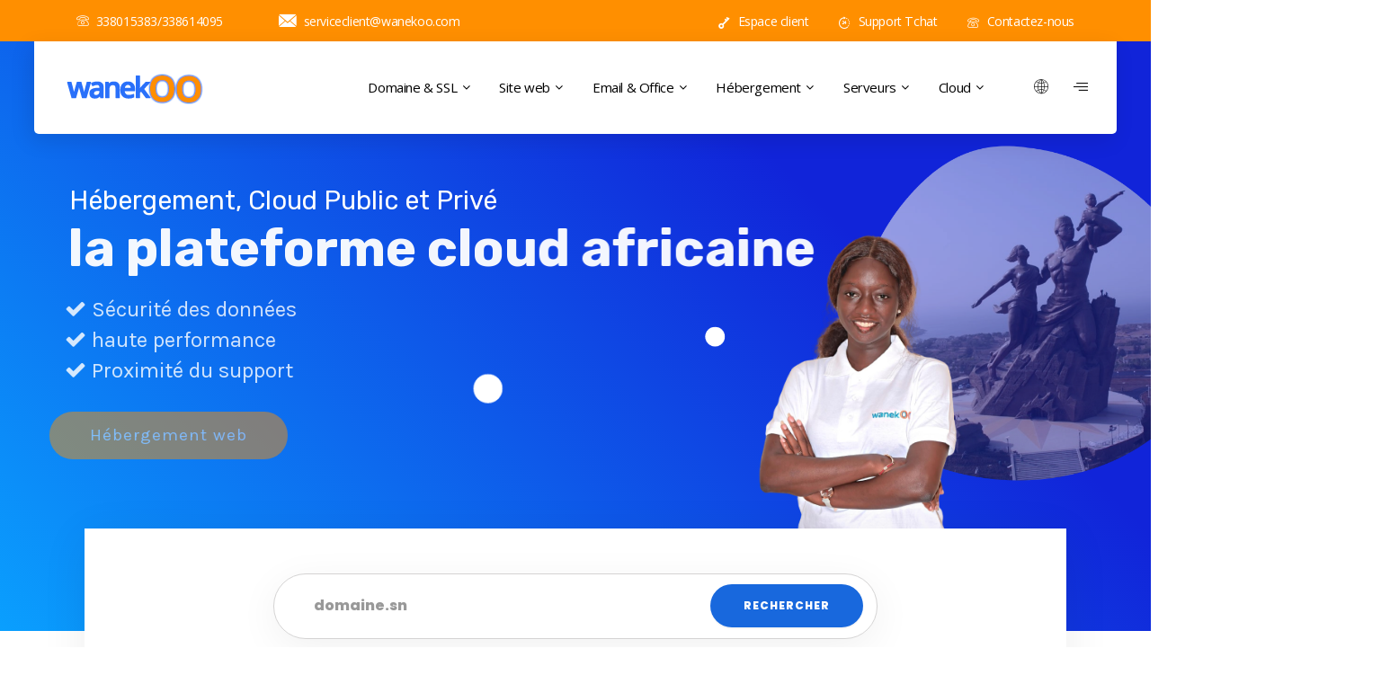

--- FILE ---
content_type: text/html; charset=UTF-8
request_url: https://wanekoo.sn/
body_size: 221093
content:
<!-- Google tag (gtag.js) - Google Analytics -->

<!DOCTYPE html>
<!--[if !IE]><!--> <html lang="fr-FR"> <!--<![endif]-->

    <head>
        <meta charset="UTF-8">
        <meta name="viewport" content="width=device-width, initial-scale=1, maximum-scale=1">
		<title>WANEKOO : hébergement web, Cloud, site web, nom de domaine, email &#8211; WANEKOO est un registrar accrédité au près du NIC Sénégal qui est le délégataire de la gestion du registre de nom de domaine .sn.</title>
<meta name='robots' content='max-image-preview:large' />
	<style>img:is([sizes="auto" i], [sizes^="auto," i]) { contain-intrinsic-size: 3000px 1500px }</style>
	<link rel='dns-prefetch' href='//www.googletagmanager.com' />
<link rel='dns-prefetch' href='//fonts.googleapis.com' />
<link rel="alternate" type="application/rss+xml" title="WANEKOO : hébergement web, Cloud, site web, nom de domaine, email &raquo; Flux" href="https://wanekoo.sn/feed/" />
<link rel="alternate" type="application/rss+xml" title="WANEKOO : hébergement web, Cloud, site web, nom de domaine, email &raquo; Flux des commentaires" href="https://wanekoo.sn/comments/feed/" />
<link rel="alternate" type="application/rss+xml" title="WANEKOO : hébergement web, Cloud, site web, nom de domaine, email &raquo; Wanekoo : Hébergement web, Site web, domaine, email Flux des commentaires" href="https://wanekoo.sn/wanekoo-hebergement-web-domaine-siteweb-ecommerce/feed/" />
<script type="text/javascript">
/* <![CDATA[ */
window._wpemojiSettings = {"baseUrl":"https:\/\/s.w.org\/images\/core\/emoji\/15.0.3\/72x72\/","ext":".png","svgUrl":"https:\/\/s.w.org\/images\/core\/emoji\/15.0.3\/svg\/","svgExt":".svg","source":{"concatemoji":"https:\/\/wanekoo.sn\/wp-includes\/js\/wp-emoji-release.min.js?ver=6.7.4"}};
/*! This file is auto-generated */
!function(i,n){var o,s,e;function c(e){try{var t={supportTests:e,timestamp:(new Date).valueOf()};sessionStorage.setItem(o,JSON.stringify(t))}catch(e){}}function p(e,t,n){e.clearRect(0,0,e.canvas.width,e.canvas.height),e.fillText(t,0,0);var t=new Uint32Array(e.getImageData(0,0,e.canvas.width,e.canvas.height).data),r=(e.clearRect(0,0,e.canvas.width,e.canvas.height),e.fillText(n,0,0),new Uint32Array(e.getImageData(0,0,e.canvas.width,e.canvas.height).data));return t.every(function(e,t){return e===r[t]})}function u(e,t,n){switch(t){case"flag":return n(e,"\ud83c\udff3\ufe0f\u200d\u26a7\ufe0f","\ud83c\udff3\ufe0f\u200b\u26a7\ufe0f")?!1:!n(e,"\ud83c\uddfa\ud83c\uddf3","\ud83c\uddfa\u200b\ud83c\uddf3")&&!n(e,"\ud83c\udff4\udb40\udc67\udb40\udc62\udb40\udc65\udb40\udc6e\udb40\udc67\udb40\udc7f","\ud83c\udff4\u200b\udb40\udc67\u200b\udb40\udc62\u200b\udb40\udc65\u200b\udb40\udc6e\u200b\udb40\udc67\u200b\udb40\udc7f");case"emoji":return!n(e,"\ud83d\udc26\u200d\u2b1b","\ud83d\udc26\u200b\u2b1b")}return!1}function f(e,t,n){var r="undefined"!=typeof WorkerGlobalScope&&self instanceof WorkerGlobalScope?new OffscreenCanvas(300,150):i.createElement("canvas"),a=r.getContext("2d",{willReadFrequently:!0}),o=(a.textBaseline="top",a.font="600 32px Arial",{});return e.forEach(function(e){o[e]=t(a,e,n)}),o}function t(e){var t=i.createElement("script");t.src=e,t.defer=!0,i.head.appendChild(t)}"undefined"!=typeof Promise&&(o="wpEmojiSettingsSupports",s=["flag","emoji"],n.supports={everything:!0,everythingExceptFlag:!0},e=new Promise(function(e){i.addEventListener("DOMContentLoaded",e,{once:!0})}),new Promise(function(t){var n=function(){try{var e=JSON.parse(sessionStorage.getItem(o));if("object"==typeof e&&"number"==typeof e.timestamp&&(new Date).valueOf()<e.timestamp+604800&&"object"==typeof e.supportTests)return e.supportTests}catch(e){}return null}();if(!n){if("undefined"!=typeof Worker&&"undefined"!=typeof OffscreenCanvas&&"undefined"!=typeof URL&&URL.createObjectURL&&"undefined"!=typeof Blob)try{var e="postMessage("+f.toString()+"("+[JSON.stringify(s),u.toString(),p.toString()].join(",")+"));",r=new Blob([e],{type:"text/javascript"}),a=new Worker(URL.createObjectURL(r),{name:"wpTestEmojiSupports"});return void(a.onmessage=function(e){c(n=e.data),a.terminate(),t(n)})}catch(e){}c(n=f(s,u,p))}t(n)}).then(function(e){for(var t in e)n.supports[t]=e[t],n.supports.everything=n.supports.everything&&n.supports[t],"flag"!==t&&(n.supports.everythingExceptFlag=n.supports.everythingExceptFlag&&n.supports[t]);n.supports.everythingExceptFlag=n.supports.everythingExceptFlag&&!n.supports.flag,n.DOMReady=!1,n.readyCallback=function(){n.DOMReady=!0}}).then(function(){return e}).then(function(){var e;n.supports.everything||(n.readyCallback(),(e=n.source||{}).concatemoji?t(e.concatemoji):e.wpemoji&&e.twemoji&&(t(e.twemoji),t(e.wpemoji)))}))}((window,document),window._wpemojiSettings);
/* ]]> */
</script>
<style id='wp-emoji-styles-inline-css' type='text/css'>

	img.wp-smiley, img.emoji {
		display: inline !important;
		border: none !important;
		box-shadow: none !important;
		height: 1em !important;
		width: 1em !important;
		margin: 0 0.07em !important;
		vertical-align: -0.1em !important;
		background: none !important;
		padding: 0 !important;
	}
</style>
<link rel='stylesheet' id='wp-block-library-css' href='https://wanekoo.sn/wp-includes/css/dist/block-library/style.min.css?ver=6.7.4' type='text/css' media='all' />
<style id='classic-theme-styles-inline-css' type='text/css'>
/*! This file is auto-generated */
.wp-block-button__link{color:#fff;background-color:#32373c;border-radius:9999px;box-shadow:none;text-decoration:none;padding:calc(.667em + 2px) calc(1.333em + 2px);font-size:1.125em}.wp-block-file__button{background:#32373c;color:#fff;text-decoration:none}
</style>
<style id='global-styles-inline-css' type='text/css'>
:root{--wp--preset--aspect-ratio--square: 1;--wp--preset--aspect-ratio--4-3: 4/3;--wp--preset--aspect-ratio--3-4: 3/4;--wp--preset--aspect-ratio--3-2: 3/2;--wp--preset--aspect-ratio--2-3: 2/3;--wp--preset--aspect-ratio--16-9: 16/9;--wp--preset--aspect-ratio--9-16: 9/16;--wp--preset--color--black: #000000;--wp--preset--color--cyan-bluish-gray: #abb8c3;--wp--preset--color--white: #ffffff;--wp--preset--color--pale-pink: #f78da7;--wp--preset--color--vivid-red: #cf2e2e;--wp--preset--color--luminous-vivid-orange: #ff6900;--wp--preset--color--luminous-vivid-amber: #fcb900;--wp--preset--color--light-green-cyan: #7bdcb5;--wp--preset--color--vivid-green-cyan: #00d084;--wp--preset--color--pale-cyan-blue: #8ed1fc;--wp--preset--color--vivid-cyan-blue: #0693e3;--wp--preset--color--vivid-purple: #9b51e0;--wp--preset--gradient--vivid-cyan-blue-to-vivid-purple: linear-gradient(135deg,rgba(6,147,227,1) 0%,rgb(155,81,224) 100%);--wp--preset--gradient--light-green-cyan-to-vivid-green-cyan: linear-gradient(135deg,rgb(122,220,180) 0%,rgb(0,208,130) 100%);--wp--preset--gradient--luminous-vivid-amber-to-luminous-vivid-orange: linear-gradient(135deg,rgba(252,185,0,1) 0%,rgba(255,105,0,1) 100%);--wp--preset--gradient--luminous-vivid-orange-to-vivid-red: linear-gradient(135deg,rgba(255,105,0,1) 0%,rgb(207,46,46) 100%);--wp--preset--gradient--very-light-gray-to-cyan-bluish-gray: linear-gradient(135deg,rgb(238,238,238) 0%,rgb(169,184,195) 100%);--wp--preset--gradient--cool-to-warm-spectrum: linear-gradient(135deg,rgb(74,234,220) 0%,rgb(151,120,209) 20%,rgb(207,42,186) 40%,rgb(238,44,130) 60%,rgb(251,105,98) 80%,rgb(254,248,76) 100%);--wp--preset--gradient--blush-light-purple: linear-gradient(135deg,rgb(255,206,236) 0%,rgb(152,150,240) 100%);--wp--preset--gradient--blush-bordeaux: linear-gradient(135deg,rgb(254,205,165) 0%,rgb(254,45,45) 50%,rgb(107,0,62) 100%);--wp--preset--gradient--luminous-dusk: linear-gradient(135deg,rgb(255,203,112) 0%,rgb(199,81,192) 50%,rgb(65,88,208) 100%);--wp--preset--gradient--pale-ocean: linear-gradient(135deg,rgb(255,245,203) 0%,rgb(182,227,212) 50%,rgb(51,167,181) 100%);--wp--preset--gradient--electric-grass: linear-gradient(135deg,rgb(202,248,128) 0%,rgb(113,206,126) 100%);--wp--preset--gradient--midnight: linear-gradient(135deg,rgb(2,3,129) 0%,rgb(40,116,252) 100%);--wp--preset--font-size--small: 13px;--wp--preset--font-size--medium: 20px;--wp--preset--font-size--large: 36px;--wp--preset--font-size--x-large: 42px;--wp--preset--spacing--20: 0.44rem;--wp--preset--spacing--30: 0.67rem;--wp--preset--spacing--40: 1rem;--wp--preset--spacing--50: 1.5rem;--wp--preset--spacing--60: 2.25rem;--wp--preset--spacing--70: 3.38rem;--wp--preset--spacing--80: 5.06rem;--wp--preset--shadow--natural: 6px 6px 9px rgba(0, 0, 0, 0.2);--wp--preset--shadow--deep: 12px 12px 50px rgba(0, 0, 0, 0.4);--wp--preset--shadow--sharp: 6px 6px 0px rgba(0, 0, 0, 0.2);--wp--preset--shadow--outlined: 6px 6px 0px -3px rgba(255, 255, 255, 1), 6px 6px rgba(0, 0, 0, 1);--wp--preset--shadow--crisp: 6px 6px 0px rgba(0, 0, 0, 1);}:where(.is-layout-flex){gap: 0.5em;}:where(.is-layout-grid){gap: 0.5em;}body .is-layout-flex{display: flex;}.is-layout-flex{flex-wrap: wrap;align-items: center;}.is-layout-flex > :is(*, div){margin: 0;}body .is-layout-grid{display: grid;}.is-layout-grid > :is(*, div){margin: 0;}:where(.wp-block-columns.is-layout-flex){gap: 2em;}:where(.wp-block-columns.is-layout-grid){gap: 2em;}:where(.wp-block-post-template.is-layout-flex){gap: 1.25em;}:where(.wp-block-post-template.is-layout-grid){gap: 1.25em;}.has-black-color{color: var(--wp--preset--color--black) !important;}.has-cyan-bluish-gray-color{color: var(--wp--preset--color--cyan-bluish-gray) !important;}.has-white-color{color: var(--wp--preset--color--white) !important;}.has-pale-pink-color{color: var(--wp--preset--color--pale-pink) !important;}.has-vivid-red-color{color: var(--wp--preset--color--vivid-red) !important;}.has-luminous-vivid-orange-color{color: var(--wp--preset--color--luminous-vivid-orange) !important;}.has-luminous-vivid-amber-color{color: var(--wp--preset--color--luminous-vivid-amber) !important;}.has-light-green-cyan-color{color: var(--wp--preset--color--light-green-cyan) !important;}.has-vivid-green-cyan-color{color: var(--wp--preset--color--vivid-green-cyan) !important;}.has-pale-cyan-blue-color{color: var(--wp--preset--color--pale-cyan-blue) !important;}.has-vivid-cyan-blue-color{color: var(--wp--preset--color--vivid-cyan-blue) !important;}.has-vivid-purple-color{color: var(--wp--preset--color--vivid-purple) !important;}.has-black-background-color{background-color: var(--wp--preset--color--black) !important;}.has-cyan-bluish-gray-background-color{background-color: var(--wp--preset--color--cyan-bluish-gray) !important;}.has-white-background-color{background-color: var(--wp--preset--color--white) !important;}.has-pale-pink-background-color{background-color: var(--wp--preset--color--pale-pink) !important;}.has-vivid-red-background-color{background-color: var(--wp--preset--color--vivid-red) !important;}.has-luminous-vivid-orange-background-color{background-color: var(--wp--preset--color--luminous-vivid-orange) !important;}.has-luminous-vivid-amber-background-color{background-color: var(--wp--preset--color--luminous-vivid-amber) !important;}.has-light-green-cyan-background-color{background-color: var(--wp--preset--color--light-green-cyan) !important;}.has-vivid-green-cyan-background-color{background-color: var(--wp--preset--color--vivid-green-cyan) !important;}.has-pale-cyan-blue-background-color{background-color: var(--wp--preset--color--pale-cyan-blue) !important;}.has-vivid-cyan-blue-background-color{background-color: var(--wp--preset--color--vivid-cyan-blue) !important;}.has-vivid-purple-background-color{background-color: var(--wp--preset--color--vivid-purple) !important;}.has-black-border-color{border-color: var(--wp--preset--color--black) !important;}.has-cyan-bluish-gray-border-color{border-color: var(--wp--preset--color--cyan-bluish-gray) !important;}.has-white-border-color{border-color: var(--wp--preset--color--white) !important;}.has-pale-pink-border-color{border-color: var(--wp--preset--color--pale-pink) !important;}.has-vivid-red-border-color{border-color: var(--wp--preset--color--vivid-red) !important;}.has-luminous-vivid-orange-border-color{border-color: var(--wp--preset--color--luminous-vivid-orange) !important;}.has-luminous-vivid-amber-border-color{border-color: var(--wp--preset--color--luminous-vivid-amber) !important;}.has-light-green-cyan-border-color{border-color: var(--wp--preset--color--light-green-cyan) !important;}.has-vivid-green-cyan-border-color{border-color: var(--wp--preset--color--vivid-green-cyan) !important;}.has-pale-cyan-blue-border-color{border-color: var(--wp--preset--color--pale-cyan-blue) !important;}.has-vivid-cyan-blue-border-color{border-color: var(--wp--preset--color--vivid-cyan-blue) !important;}.has-vivid-purple-border-color{border-color: var(--wp--preset--color--vivid-purple) !important;}.has-vivid-cyan-blue-to-vivid-purple-gradient-background{background: var(--wp--preset--gradient--vivid-cyan-blue-to-vivid-purple) !important;}.has-light-green-cyan-to-vivid-green-cyan-gradient-background{background: var(--wp--preset--gradient--light-green-cyan-to-vivid-green-cyan) !important;}.has-luminous-vivid-amber-to-luminous-vivid-orange-gradient-background{background: var(--wp--preset--gradient--luminous-vivid-amber-to-luminous-vivid-orange) !important;}.has-luminous-vivid-orange-to-vivid-red-gradient-background{background: var(--wp--preset--gradient--luminous-vivid-orange-to-vivid-red) !important;}.has-very-light-gray-to-cyan-bluish-gray-gradient-background{background: var(--wp--preset--gradient--very-light-gray-to-cyan-bluish-gray) !important;}.has-cool-to-warm-spectrum-gradient-background{background: var(--wp--preset--gradient--cool-to-warm-spectrum) !important;}.has-blush-light-purple-gradient-background{background: var(--wp--preset--gradient--blush-light-purple) !important;}.has-blush-bordeaux-gradient-background{background: var(--wp--preset--gradient--blush-bordeaux) !important;}.has-luminous-dusk-gradient-background{background: var(--wp--preset--gradient--luminous-dusk) !important;}.has-pale-ocean-gradient-background{background: var(--wp--preset--gradient--pale-ocean) !important;}.has-electric-grass-gradient-background{background: var(--wp--preset--gradient--electric-grass) !important;}.has-midnight-gradient-background{background: var(--wp--preset--gradient--midnight) !important;}.has-small-font-size{font-size: var(--wp--preset--font-size--small) !important;}.has-medium-font-size{font-size: var(--wp--preset--font-size--medium) !important;}.has-large-font-size{font-size: var(--wp--preset--font-size--large) !important;}.has-x-large-font-size{font-size: var(--wp--preset--font-size--x-large) !important;}
:where(.wp-block-post-template.is-layout-flex){gap: 1.25em;}:where(.wp-block-post-template.is-layout-grid){gap: 1.25em;}
:where(.wp-block-columns.is-layout-flex){gap: 2em;}:where(.wp-block-columns.is-layout-grid){gap: 2em;}
:root :where(.wp-block-pullquote){font-size: 1.5em;line-height: 1.6;}
</style>
<link rel='stylesheet' id='wpmm-frontend-css' href='https://wanekoo.sn/wp-content/plugins/ap-mega-menu/css/style.css?ver=6.7.4' type='text/css' media='all' />
<link rel='stylesheet' id='wpmm-responsive-stylesheet-css' href='https://wanekoo.sn/wp-content/plugins/ap-mega-menu/css/responsive.css?ver=6.7.4' type='text/css' media='all' />
<link rel='stylesheet' id='wpmm-animate-css-css' href='https://wanekoo.sn/wp-content/plugins/ap-mega-menu/css/animate.css?ver=ap-mega-menu' type='text/css' media='all' />
<link rel='stylesheet' id='wpmm-frontwalker-stylesheet-css' href='https://wanekoo.sn/wp-content/plugins/ap-mega-menu/css/frontend_walker.css?ver=ap-mega-menu' type='text/css' media='all' />
<link rel='stylesheet' id='wpmm-google-fonts-style-css' href='//fonts.googleapis.com/css?family=Open+Sans%3A400%2C300%2C300italic%2C400italic%2C600%2C600italic%2C700&#038;ver=6.7.4' type='text/css' media='all' />
<link rel='stylesheet' id='wpmegamenu-fontawesome-css' href='https://wanekoo.sn/wp-content/plugins/ap-mega-menu/css/wpmm-icons/font-awesome/font-awesome.min.css?ver=ap-mega-menu' type='text/css' media='all' />
<link rel='stylesheet' id='wpmegamenu-genericons-css' href='https://wanekoo.sn/wp-content/plugins/ap-mega-menu/css/wpmm-icons/genericons.css?ver=ap-mega-menu' type='text/css' media='all' />
<link rel='stylesheet' id='dashicons-css' href='https://wanekoo.sn/wp-includes/css/dashicons.min.css?ver=6.7.4' type='text/css' media='all' />
<link rel='stylesheet' id='contact-form-7-css' href='https://wanekoo.sn/wp-content/plugins/contact-form-7/includes/css/styles.css?ver=5.6.4' type='text/css' media='all' />
<link rel='stylesheet' id='hollerbox-popups-css' href='https://wanekoo.sn/wp-content/plugins/holler-box/assets/css/popups.css?ver=2.3.10.1' type='text/css' media='all' />
<link rel='stylesheet' id='elementor-icons-ekiticons-css' href='https://wanekoo.sn/wp-content/plugins/elementskit-lite/modules/elementskit-icon-pack/assets/css/ekiticons.css?ver=2.7.0' type='text/css' media='all' />
<link rel='stylesheet' id='tf-compiled-options-wdc-options-css' href='https://wanekoo.sn/wp-content/uploads/titan-framework-wdc-options-css.css?ver=6.7.4' type='text/css' media='all' />
<link rel='stylesheet' id='elementor-icons-css' href='https://wanekoo.sn/wp-content/plugins/elementor/assets/lib/eicons/css/elementor-icons.min.css?ver=5.16.0' type='text/css' media='all' />
<link rel='stylesheet' id='elementor-frontend-legacy-css' href='https://wanekoo.sn/wp-content/plugins/elementor/assets/css/frontend-legacy.min.css?ver=3.7.3' type='text/css' media='all' />
<link rel='stylesheet' id='elementor-frontend-css' href='https://wanekoo.sn/wp-content/plugins/elementor/assets/css/frontend.min.css?ver=3.7.3' type='text/css' media='all' />
<link rel='stylesheet' id='elementor-post-1589-css' href='https://wanekoo.sn/wp-content/uploads/elementor/css/post-1589.css?ver=1666864672' type='text/css' media='all' />
<link rel='stylesheet' id='font-awesome-css' href='https://wanekoo.sn/wp-content/plugins/elementor/assets/lib/font-awesome/css/font-awesome.min.css?ver=4.7.0' type='text/css' media='all' />
<link rel='stylesheet' id='elementor-global-css' href='https://wanekoo.sn/wp-content/uploads/elementor/css/global.css?ver=1666864673' type='text/css' media='all' />
<link rel='stylesheet' id='elementor-post-349-css' href='https://wanekoo.sn/wp-content/uploads/elementor/css/post-349.css?ver=1735677813' type='text/css' media='all' />
<link rel='stylesheet' id='hostinza-fonts-css' href='https://fonts.googleapis.com/css?family=Open+Sans%3Aregular%7CKarla%3A400%2C700%7CRubik%3A300%2C400%2C500%2C700&#038;ver=2.9.6' type='text/css' media='all' />
<link rel='stylesheet' id='bootstrap-css' href='https://wanekoo.sn/wp-content/themes/hostinza/assets/css/bootstrap.min.css?ver=2.9.6' type='text/css' media='all' />
<link rel='stylesheet' id='magnific-popup-css' href='https://wanekoo.sn/wp-content/themes/hostinza/assets/css/magnific-popup.css?ver=2.9.6' type='text/css' media='all' />
<link rel='stylesheet' id='hostinza-xs-main-css' href='https://wanekoo.sn/wp-content/themes/hostinza/assets/css/xs_main.css?ver=2.9.6' type='text/css' media='all' />
<link rel='stylesheet' id='hostinza-custom-blog-css' href='https://wanekoo.sn/wp-content/themes/hostinza/assets/css/blog-style.css?ver=2.9.6' type='text/css' media='all' />
<link rel='stylesheet' id='animate-css' href='https://wanekoo.sn/wp-content/themes/hostinza/assets/css/animate.css?ver=2.9.6' type='text/css' media='all' />
<link rel='stylesheet' id='owl-carousel-css' href='https://wanekoo.sn/wp-content/themes/hostinza/assets/css/owl.carousel.min.css?ver=2.9.6' type='text/css' media='all' />
<link rel='stylesheet' id='owl-theme-default-css' href='https://wanekoo.sn/wp-content/themes/hostinza/assets/css/owl.theme.default.min.css?ver=2.9.6' type='text/css' media='all' />
<link rel='stylesheet' id='jquery-ui-structure-css' href='https://wanekoo.sn/wp-content/themes/hostinza/assets/css/jquery-ui.structure.min.css?ver=2.9.6' type='text/css' media='all' />
<link rel='stylesheet' id='jquery-ui-theme-css' href='https://wanekoo.sn/wp-content/themes/hostinza/assets/css/jquery-ui.theme.min.css?ver=2.9.6' type='text/css' media='all' />
<link rel='stylesheet' id='hostinza-main-styles-css' href='https://wanekoo.sn/wp-content/themes/hostinza/assets/css/domain-checker/style.css?ver=2.9.6' type='text/css' media='all' />
<link rel='stylesheet' id='iconfont-css' href='https://wanekoo.sn/wp-content/themes/hostinza/assets/css/iconfont.css?ver=2.9.6' type='text/css' media='all' />
<link rel='stylesheet' id='hostinza-navigation-css' href='https://wanekoo.sn/wp-content/themes/hostinza/assets/css/navigation.min.css?ver=2.9.6' type='text/css' media='all' />
<link rel='stylesheet' id='hostinza-style-css' href='https://wanekoo.sn/wp-content/themes/hostinza/assets/css/style.css?ver=2.9.6' type='text/css' media='all' />
<link rel='stylesheet' id='hostinza-gutenberg-custom-css' href='https://wanekoo.sn/wp-content/themes/hostinza/assets/css/gutenberg-custom.css?ver=2.9.6' type='text/css' media='all' />
<link rel='stylesheet' id='hostinza-responsive-css' href='https://wanekoo.sn/wp-content/themes/hostinza/assets/css/responsive.css?ver=2.9.6' type='text/css' media='all' />
<link rel='stylesheet' id='ekit-widget-styles-css' href='https://wanekoo.sn/wp-content/plugins/elementskit-lite/widgets/init/assets/css/widget-styles.css?ver=2.7.0' type='text/css' media='all' />
<link rel='stylesheet' id='ekit-responsive-css' href='https://wanekoo.sn/wp-content/plugins/elementskit-lite/widgets/init/assets/css/responsive.css?ver=2.7.0' type='text/css' media='all' />
<link rel='stylesheet' id='google-fonts-1-css' href='https://fonts.googleapis.com/css?family=Roboto%3A100%2C100italic%2C200%2C200italic%2C300%2C300italic%2C400%2C400italic%2C500%2C500italic%2C600%2C600italic%2C700%2C700italic%2C800%2C800italic%2C900%2C900italic%7CRoboto+Slab%3A100%2C100italic%2C200%2C200italic%2C300%2C300italic%2C400%2C400italic%2C500%2C500italic%2C600%2C600italic%2C700%2C700italic%2C800%2C800italic%2C900%2C900italic%7CKarla%3A100%2C100italic%2C200%2C200italic%2C300%2C300italic%2C400%2C400italic%2C500%2C500italic%2C600%2C600italic%2C700%2C700italic%2C800%2C800italic%2C900%2C900italic%7CRubik%3A100%2C100italic%2C200%2C200italic%2C300%2C300italic%2C400%2C400italic%2C500%2C500italic%2C600%2C600italic%2C700%2C700italic%2C800%2C800italic%2C900%2C900italic&#038;display=auto&#038;ver=6.7.4' type='text/css' media='all' />
<script type="text/javascript" src="https://wanekoo.sn/wp-includes/js/jquery/jquery.min.js?ver=3.7.1" id="jquery-core-js"></script>
<script type="text/javascript" src="https://wanekoo.sn/wp-includes/js/jquery/jquery-migrate.min.js?ver=3.4.1" id="jquery-migrate-js"></script>
<script type="text/javascript" id="wp_megamenu-frontend_scripts-js-extra">
/* <![CDATA[ */
var wp_megamenu_params = {"wpmm_mobile_toggle_option":"toggle_accordion","wpmm_event_behavior":"click_submenu","wpmm_ajaxurl":"https:\/\/wanekoo.sn\/wp-admin\/admin-ajax.php","wpmm_ajax_nonce":"34b4de2a32","check_woocommerce_enabled":"false","wpmm_mlabel_animation_type":"none","wpmm_animation_delay":"","wpmm_animation_duration":"","wpmm_animation_iteration_count":"1","enable_mobile":"1"};
/* ]]> */
</script>
<script type="text/javascript" src="https://wanekoo.sn/wp-content/plugins/ap-mega-menu/js/frontend.js?ver=ap-mega-menu" id="wp_megamenu-frontend_scripts-js"></script>
<script type="text/javascript" src="https://wanekoo.sn/wp-content/plugins/revslider/public/assets/js/rbtools.min.js?ver=6.5.18" defer async id="tp-tools-js"></script>
<script type="text/javascript" src="https://wanekoo.sn/wp-content/plugins/revslider/public/assets/js/rs6.min.js?ver=6.5.25" defer async id="revmin-js"></script>
<script type="text/javascript" id="tp-js-js-extra">
/* <![CDATA[ */
var trustpilot_settings = {"key":"gTFfV9mDMK3DrygD","TrustpilotScriptUrl":"https:\/\/invitejs.trustpilot.com\/tp.min.js","IntegrationAppUrl":"\/\/ecommscript-integrationapp.trustpilot.com","PreviewScriptUrl":"\/\/ecommplugins-scripts.trustpilot.com\/v2.1\/js\/preview.min.js","PreviewCssUrl":"\/\/ecommplugins-scripts.trustpilot.com\/v2.1\/css\/preview.min.css","PreviewWPCssUrl":"\/\/ecommplugins-scripts.trustpilot.com\/v2.1\/css\/preview_wp.css","WidgetScriptUrl":"\/\/widget.trustpilot.com\/bootstrap\/v5\/tp.widget.bootstrap.min.js"};
/* ]]> */
</script>
<script type="text/javascript" src="https://wanekoo.sn/wp-content/plugins/trustpilot-reviews/review/assets/js/headerScript.min.js?ver=1.0&#039; async=&#039;async" id="tp-js-js"></script>

<!-- Extrait Google Analytics ajouté par Site Kit -->
<script type="text/javascript" src="https://www.googletagmanager.com/gtag/js?id=UA-139637635-2" id="google_gtagjs-js" async></script>
<script type="text/javascript" id="google_gtagjs-js-after">
/* <![CDATA[ */
window.dataLayer = window.dataLayer || [];function gtag(){dataLayer.push(arguments);}
gtag('set', 'linker', {"domains":["wanekoo.sn"]} );
gtag("js", new Date());
gtag("set", "developer_id.dZTNiMT", true);
gtag("config", "UA-139637635-2", {"anonymize_ip":true});
gtag("config", "G-5WV443HM0R");
/* ]]> */
</script>

<!-- Arrêter l&#039;extrait Google Analytics ajouté par Site Kit -->
<link rel="https://api.w.org/" href="https://wanekoo.sn/wp-json/" /><link rel="alternate" title="JSON" type="application/json" href="https://wanekoo.sn/wp-json/wp/v2/pages/349" /><link rel="EditURI" type="application/rsd+xml" title="RSD" href="https://wanekoo.sn/xmlrpc.php?rsd" />
<meta name="generator" content="WordPress 6.7.4" />
<link rel="canonical" href="https://wanekoo.sn/" />
<link rel='shortlink' href='https://wanekoo.sn/' />
<link rel="alternate" title="oEmbed (JSON)" type="application/json+oembed" href="https://wanekoo.sn/wp-json/oembed/1.0/embed?url=https%3A%2F%2Fwanekoo.sn%2F" />
<link rel="alternate" title="oEmbed (XML)" type="text/xml+oembed" href="https://wanekoo.sn/wp-json/oembed/1.0/embed?url=https%3A%2F%2Fwanekoo.sn%2F&#038;format=xml" />
<style type='text/css'>                .wp-megamenu-main-wrapper .wpmm-mega-menu-icon{
                font-size: 13px;
                }
                </style><meta name="generator" content="Site Kit by Google 1.90.1" />		<style id="hollerbox-frontend-styles">

            .no-click {
                cursor: not-allowed;
                /*pointer-events: none;*/
            }

					</style>
		<meta name="generator" content="Powered by Slider Revolution 6.5.25 - responsive, Mobile-Friendly Slider Plugin for WordPress with comfortable drag and drop interface." />
<link rel="icon" href="https://wanekoo.sn/wp-content/uploads/2022/08/cropped-wanekoicon-1-32x32.webp" sizes="32x32" />
<link rel="icon" href="https://wanekoo.sn/wp-content/uploads/2022/08/cropped-wanekoicon-1-192x192.webp" sizes="192x192" />
<link rel="apple-touch-icon" href="https://wanekoo.sn/wp-content/uploads/2022/08/cropped-wanekoicon-1-180x180.webp" />
<meta name="msapplication-TileImage" content="https://wanekoo.sn/wp-content/uploads/2022/08/cropped-wanekoicon-1-270x270.webp" />
<script>function setREVStartSize(e){
			//window.requestAnimationFrame(function() {
				window.RSIW = window.RSIW===undefined ? window.innerWidth : window.RSIW;
				window.RSIH = window.RSIH===undefined ? window.innerHeight : window.RSIH;
				try {
					var pw = document.getElementById(e.c).parentNode.offsetWidth,
						newh;
					pw = pw===0 || isNaN(pw) || (e.l=="fullwidth" || e.layout=="fullwidth") ? window.RSIW : pw;
					e.tabw = e.tabw===undefined ? 0 : parseInt(e.tabw);
					e.thumbw = e.thumbw===undefined ? 0 : parseInt(e.thumbw);
					e.tabh = e.tabh===undefined ? 0 : parseInt(e.tabh);
					e.thumbh = e.thumbh===undefined ? 0 : parseInt(e.thumbh);
					e.tabhide = e.tabhide===undefined ? 0 : parseInt(e.tabhide);
					e.thumbhide = e.thumbhide===undefined ? 0 : parseInt(e.thumbhide);
					e.mh = e.mh===undefined || e.mh=="" || e.mh==="auto" ? 0 : parseInt(e.mh,0);
					if(e.layout==="fullscreen" || e.l==="fullscreen")
						newh = Math.max(e.mh,window.RSIH);
					else{
						e.gw = Array.isArray(e.gw) ? e.gw : [e.gw];
						for (var i in e.rl) if (e.gw[i]===undefined || e.gw[i]===0) e.gw[i] = e.gw[i-1];
						e.gh = e.el===undefined || e.el==="" || (Array.isArray(e.el) && e.el.length==0)? e.gh : e.el;
						e.gh = Array.isArray(e.gh) ? e.gh : [e.gh];
						for (var i in e.rl) if (e.gh[i]===undefined || e.gh[i]===0) e.gh[i] = e.gh[i-1];
											
						var nl = new Array(e.rl.length),
							ix = 0,
							sl;
						e.tabw = e.tabhide>=pw ? 0 : e.tabw;
						e.thumbw = e.thumbhide>=pw ? 0 : e.thumbw;
						e.tabh = e.tabhide>=pw ? 0 : e.tabh;
						e.thumbh = e.thumbhide>=pw ? 0 : e.thumbh;
						for (var i in e.rl) nl[i] = e.rl[i]<window.RSIW ? 0 : e.rl[i];
						sl = nl[0];
						for (var i in nl) if (sl>nl[i] && nl[i]>0) { sl = nl[i]; ix=i;}
						var m = pw>(e.gw[ix]+e.tabw+e.thumbw) ? 1 : (pw-(e.tabw+e.thumbw)) / (e.gw[ix]);
						newh =  (e.gh[ix] * m) + (e.tabh + e.thumbh);
					}
					var el = document.getElementById(e.c);
					if (el!==null && el) el.style.height = newh+"px";
					el = document.getElementById(e.c+"_wrapper");
					if (el!==null && el) {
						el.style.height = newh+"px";
						el.style.display = "block";
					}
				} catch(e){
					console.log("Failure at Presize of Slider:" + e)
				}
			//});
		  };</script>
		<style type="text/css" id="wp-custom-css">
			.xs-home-3 #hostinza-style .input-group{
	background: #fff;
}
@media only screen and (max-width: 767px){
	.xs-home-3 .select-styled{
		display: none;
	}
	.xs-home-3	#hostinza-style .large button#Submit{
		text-align: center !important;
	}
	.xs-home-3 #hostinza-style .input-group {
    border-radius: 0;
}
	#domain-form #hostinza-style .input-group {
  padding-left: 5px !important;
  
}
}

.nav-toggle {
    display: none !important;
}

.wp-megamenu-main-wrapper.wpmm-ctheme-wrapper.wpmega-default-theme.wpmm-orientation-horizontal, .wp-megamenu-main-wrapper.wpmm-ctheme-wrapper.wpmega-default-theme.wpmm-orientation-vertical {
    background: #fff !important;
}

.wpmm_megamenu .wp-megamenu-main-wrapper.wpmm-ctheme-wrapper.wpmm-orientation-horizontal ul.wpmm-mega-wrapper > li:hover {
    background: none !important;
	color:#fff !important;
}

.wp-megamenu-main-wrapper.wpmm-ctheme-wrapper.wpmega-default-theme.wpmm-orientation-horizontal ul.wpmm-mega-wrapper li .wpmm-sub-menu-wrap, .wp-megamenu-main-wrapper.wpmm-ctheme-wrapper.wpmega-default-theme.wpmm-orientation-vertical ul.wpmm-mega-wrapper li .wpmm-sub-menu-wrap {
    width: 800px;
     padding-top: 0px !important; 
     padding-bottom: 0px !important; 
    
}
.wpmm-image-link-wrapper img:focus{
    background: none;
  }
@media only screen and (max-width: 768px) {
  /* For mobile phones: */
  .wpmm-custom-image{
    display: none;
  }
}

#wp_nav_menu-item-wpmegamenu_pro_linkimage-2:hover{
	background:none !important;
}

.banner-title {
  line-height: 60px !important;
}

.banner-sub-title {
	color:#ff8F00 !important;
}

.wpcf7-submit{
	background:#FF8F00 !important;
}


.wpcf7-submit:hover{
	background:#FF8F00 !important;
}

.service-banner-2 .container {
	margin-top:0px!important;
}

  @media (max-width: 991px)
	{
.xs-banner.service-banner-2 {
  min-height: 550px!important;
}
}

.pricing-body h2 {
  color: #103dbe;
  font-size: 2.29412rem;
  font-weight: 700;
  margin-bottom: 8px;
}		</style>
		<style id="kirki-inline-styles">.header-transparent .xs-top-bar{background-color:#ff8f00;}.xs-top-bar{background-color:#ff8f00;}.xs-footer-section{background-color:#2970fa;}.footer-group{background-color:#2970fa;}.xs-footer-section.footer-v2{background-color:#2970fa;}footer.xs-footer-section.footer-group a{color:#ffffff;}footer.xs-footer-section.footer-v2 a{color:#ffffff;}.xs-footer-section.footer-v2 .footer-widget .menu>li>a{color:#ffffff;}.xs-footer-section.footer-v2 .footer-widget .contact-info-widget>li>a{color:#ffffff;}.xs-footer-section .xs-footer-bottom-layer{background-color:#000000;}.footer-copyright{background-color:#000000;}.footer-copyright .copyright-text p{color:#ffffff;}.copyright-text.copyright-text-style-2 p{color:#ffffff;}footer.xs-footer-section.footer-group p{color:#ffffff;}footer.xs-footer-section.footer-group .copyright-text p a{color:#ffffff;}#preloader{background-color:#2970fa;}.xs-serach .search-btn{background-color:#2970fa;}.pagination li a:hover, .pagination li.active a{background-color:#2970fa;}.footer-widget .widget-title::before{background-color:#2970fa;}.footer-bottom-info p a{color:#2970fa;}.sidebar .tagcloud a:hover{background-color:#2970fa;}.sidebar .widget ul li a:hover{color:#2970fa;}.xs-list.check li::before{color:#2970fa;}.comment-respond .btn.btn-primary{background-color:#2970fa;}.xs-blog-post .entry-meta > span{color:#2970fa;}.xs-blog-post .post-meta{border-left-color:#2970fa;}a{color:#2970fa;}.xs-serach .search-btn:hover{background-color:#ff8f00;}.comment-respond .btn.btn-primary:hover{background-color:#ff8f00;}body{font-family:Open Sans;font-weight:400;}/* cyrillic-ext */
@font-face {
  font-family: 'Open Sans';
  font-style: normal;
  font-weight: 400;
  font-stretch: normal;
  font-display: swap;
  src: url(https://wanekoo.sn/wp-content/fonts/open-sans/font) format('woff');
  unicode-range: U+0460-052F, U+1C80-1C8A, U+20B4, U+2DE0-2DFF, U+A640-A69F, U+FE2E-FE2F;
}
/* cyrillic */
@font-face {
  font-family: 'Open Sans';
  font-style: normal;
  font-weight: 400;
  font-stretch: normal;
  font-display: swap;
  src: url(https://wanekoo.sn/wp-content/fonts/open-sans/font) format('woff');
  unicode-range: U+0301, U+0400-045F, U+0490-0491, U+04B0-04B1, U+2116;
}
/* greek-ext */
@font-face {
  font-family: 'Open Sans';
  font-style: normal;
  font-weight: 400;
  font-stretch: normal;
  font-display: swap;
  src: url(https://wanekoo.sn/wp-content/fonts/open-sans/font) format('woff');
  unicode-range: U+1F00-1FFF;
}
/* greek */
@font-face {
  font-family: 'Open Sans';
  font-style: normal;
  font-weight: 400;
  font-stretch: normal;
  font-display: swap;
  src: url(https://wanekoo.sn/wp-content/fonts/open-sans/font) format('woff');
  unicode-range: U+0370-0377, U+037A-037F, U+0384-038A, U+038C, U+038E-03A1, U+03A3-03FF;
}
/* hebrew */
@font-face {
  font-family: 'Open Sans';
  font-style: normal;
  font-weight: 400;
  font-stretch: normal;
  font-display: swap;
  src: url(https://wanekoo.sn/wp-content/fonts/open-sans/font) format('woff');
  unicode-range: U+0307-0308, U+0590-05FF, U+200C-2010, U+20AA, U+25CC, U+FB1D-FB4F;
}
/* math */
@font-face {
  font-family: 'Open Sans';
  font-style: normal;
  font-weight: 400;
  font-stretch: normal;
  font-display: swap;
  src: url(https://wanekoo.sn/wp-content/fonts/open-sans/font) format('woff');
  unicode-range: U+0302-0303, U+0305, U+0307-0308, U+0310, U+0312, U+0315, U+031A, U+0326-0327, U+032C, U+032F-0330, U+0332-0333, U+0338, U+033A, U+0346, U+034D, U+0391-03A1, U+03A3-03A9, U+03B1-03C9, U+03D1, U+03D5-03D6, U+03F0-03F1, U+03F4-03F5, U+2016-2017, U+2034-2038, U+203C, U+2040, U+2043, U+2047, U+2050, U+2057, U+205F, U+2070-2071, U+2074-208E, U+2090-209C, U+20D0-20DC, U+20E1, U+20E5-20EF, U+2100-2112, U+2114-2115, U+2117-2121, U+2123-214F, U+2190, U+2192, U+2194-21AE, U+21B0-21E5, U+21F1-21F2, U+21F4-2211, U+2213-2214, U+2216-22FF, U+2308-230B, U+2310, U+2319, U+231C-2321, U+2336-237A, U+237C, U+2395, U+239B-23B7, U+23D0, U+23DC-23E1, U+2474-2475, U+25AF, U+25B3, U+25B7, U+25BD, U+25C1, U+25CA, U+25CC, U+25FB, U+266D-266F, U+27C0-27FF, U+2900-2AFF, U+2B0E-2B11, U+2B30-2B4C, U+2BFE, U+3030, U+FF5B, U+FF5D, U+1D400-1D7FF, U+1EE00-1EEFF;
}
/* symbols */
@font-face {
  font-family: 'Open Sans';
  font-style: normal;
  font-weight: 400;
  font-stretch: normal;
  font-display: swap;
  src: url(https://wanekoo.sn/wp-content/fonts/open-sans/font) format('woff');
  unicode-range: U+0001-000C, U+000E-001F, U+007F-009F, U+20DD-20E0, U+20E2-20E4, U+2150-218F, U+2190, U+2192, U+2194-2199, U+21AF, U+21E6-21F0, U+21F3, U+2218-2219, U+2299, U+22C4-22C6, U+2300-243F, U+2440-244A, U+2460-24FF, U+25A0-27BF, U+2800-28FF, U+2921-2922, U+2981, U+29BF, U+29EB, U+2B00-2BFF, U+4DC0-4DFF, U+FFF9-FFFB, U+10140-1018E, U+10190-1019C, U+101A0, U+101D0-101FD, U+102E0-102FB, U+10E60-10E7E, U+1D2C0-1D2D3, U+1D2E0-1D37F, U+1F000-1F0FF, U+1F100-1F1AD, U+1F1E6-1F1FF, U+1F30D-1F30F, U+1F315, U+1F31C, U+1F31E, U+1F320-1F32C, U+1F336, U+1F378, U+1F37D, U+1F382, U+1F393-1F39F, U+1F3A7-1F3A8, U+1F3AC-1F3AF, U+1F3C2, U+1F3C4-1F3C6, U+1F3CA-1F3CE, U+1F3D4-1F3E0, U+1F3ED, U+1F3F1-1F3F3, U+1F3F5-1F3F7, U+1F408, U+1F415, U+1F41F, U+1F426, U+1F43F, U+1F441-1F442, U+1F444, U+1F446-1F449, U+1F44C-1F44E, U+1F453, U+1F46A, U+1F47D, U+1F4A3, U+1F4B0, U+1F4B3, U+1F4B9, U+1F4BB, U+1F4BF, U+1F4C8-1F4CB, U+1F4D6, U+1F4DA, U+1F4DF, U+1F4E3-1F4E6, U+1F4EA-1F4ED, U+1F4F7, U+1F4F9-1F4FB, U+1F4FD-1F4FE, U+1F503, U+1F507-1F50B, U+1F50D, U+1F512-1F513, U+1F53E-1F54A, U+1F54F-1F5FA, U+1F610, U+1F650-1F67F, U+1F687, U+1F68D, U+1F691, U+1F694, U+1F698, U+1F6AD, U+1F6B2, U+1F6B9-1F6BA, U+1F6BC, U+1F6C6-1F6CF, U+1F6D3-1F6D7, U+1F6E0-1F6EA, U+1F6F0-1F6F3, U+1F6F7-1F6FC, U+1F700-1F7FF, U+1F800-1F80B, U+1F810-1F847, U+1F850-1F859, U+1F860-1F887, U+1F890-1F8AD, U+1F8B0-1F8BB, U+1F8C0-1F8C1, U+1F900-1F90B, U+1F93B, U+1F946, U+1F984, U+1F996, U+1F9E9, U+1FA00-1FA6F, U+1FA70-1FA7C, U+1FA80-1FA89, U+1FA8F-1FAC6, U+1FACE-1FADC, U+1FADF-1FAE9, U+1FAF0-1FAF8, U+1FB00-1FBFF;
}
/* vietnamese */
@font-face {
  font-family: 'Open Sans';
  font-style: normal;
  font-weight: 400;
  font-stretch: normal;
  font-display: swap;
  src: url(https://wanekoo.sn/wp-content/fonts/open-sans/font) format('woff');
  unicode-range: U+0102-0103, U+0110-0111, U+0128-0129, U+0168-0169, U+01A0-01A1, U+01AF-01B0, U+0300-0301, U+0303-0304, U+0308-0309, U+0323, U+0329, U+1EA0-1EF9, U+20AB;
}
/* latin-ext */
@font-face {
  font-family: 'Open Sans';
  font-style: normal;
  font-weight: 400;
  font-stretch: normal;
  font-display: swap;
  src: url(https://wanekoo.sn/wp-content/fonts/open-sans/font) format('woff');
  unicode-range: U+0100-02BA, U+02BD-02C5, U+02C7-02CC, U+02CE-02D7, U+02DD-02FF, U+0304, U+0308, U+0329, U+1D00-1DBF, U+1E00-1E9F, U+1EF2-1EFF, U+2020, U+20A0-20AB, U+20AD-20C0, U+2113, U+2C60-2C7F, U+A720-A7FF;
}
/* latin */
@font-face {
  font-family: 'Open Sans';
  font-style: normal;
  font-weight: 400;
  font-stretch: normal;
  font-display: swap;
  src: url(https://wanekoo.sn/wp-content/fonts/open-sans/font) format('woff');
  unicode-range: U+0000-00FF, U+0131, U+0152-0153, U+02BB-02BC, U+02C6, U+02DA, U+02DC, U+0304, U+0308, U+0329, U+2000-206F, U+20AC, U+2122, U+2191, U+2193, U+2212, U+2215, U+FEFF, U+FFFD;
}/* cyrillic-ext */
@font-face {
  font-family: 'Open Sans';
  font-style: normal;
  font-weight: 400;
  font-stretch: normal;
  font-display: swap;
  src: url(https://wanekoo.sn/wp-content/fonts/open-sans/font) format('woff');
  unicode-range: U+0460-052F, U+1C80-1C8A, U+20B4, U+2DE0-2DFF, U+A640-A69F, U+FE2E-FE2F;
}
/* cyrillic */
@font-face {
  font-family: 'Open Sans';
  font-style: normal;
  font-weight: 400;
  font-stretch: normal;
  font-display: swap;
  src: url(https://wanekoo.sn/wp-content/fonts/open-sans/font) format('woff');
  unicode-range: U+0301, U+0400-045F, U+0490-0491, U+04B0-04B1, U+2116;
}
/* greek-ext */
@font-face {
  font-family: 'Open Sans';
  font-style: normal;
  font-weight: 400;
  font-stretch: normal;
  font-display: swap;
  src: url(https://wanekoo.sn/wp-content/fonts/open-sans/font) format('woff');
  unicode-range: U+1F00-1FFF;
}
/* greek */
@font-face {
  font-family: 'Open Sans';
  font-style: normal;
  font-weight: 400;
  font-stretch: normal;
  font-display: swap;
  src: url(https://wanekoo.sn/wp-content/fonts/open-sans/font) format('woff');
  unicode-range: U+0370-0377, U+037A-037F, U+0384-038A, U+038C, U+038E-03A1, U+03A3-03FF;
}
/* hebrew */
@font-face {
  font-family: 'Open Sans';
  font-style: normal;
  font-weight: 400;
  font-stretch: normal;
  font-display: swap;
  src: url(https://wanekoo.sn/wp-content/fonts/open-sans/font) format('woff');
  unicode-range: U+0307-0308, U+0590-05FF, U+200C-2010, U+20AA, U+25CC, U+FB1D-FB4F;
}
/* math */
@font-face {
  font-family: 'Open Sans';
  font-style: normal;
  font-weight: 400;
  font-stretch: normal;
  font-display: swap;
  src: url(https://wanekoo.sn/wp-content/fonts/open-sans/font) format('woff');
  unicode-range: U+0302-0303, U+0305, U+0307-0308, U+0310, U+0312, U+0315, U+031A, U+0326-0327, U+032C, U+032F-0330, U+0332-0333, U+0338, U+033A, U+0346, U+034D, U+0391-03A1, U+03A3-03A9, U+03B1-03C9, U+03D1, U+03D5-03D6, U+03F0-03F1, U+03F4-03F5, U+2016-2017, U+2034-2038, U+203C, U+2040, U+2043, U+2047, U+2050, U+2057, U+205F, U+2070-2071, U+2074-208E, U+2090-209C, U+20D0-20DC, U+20E1, U+20E5-20EF, U+2100-2112, U+2114-2115, U+2117-2121, U+2123-214F, U+2190, U+2192, U+2194-21AE, U+21B0-21E5, U+21F1-21F2, U+21F4-2211, U+2213-2214, U+2216-22FF, U+2308-230B, U+2310, U+2319, U+231C-2321, U+2336-237A, U+237C, U+2395, U+239B-23B7, U+23D0, U+23DC-23E1, U+2474-2475, U+25AF, U+25B3, U+25B7, U+25BD, U+25C1, U+25CA, U+25CC, U+25FB, U+266D-266F, U+27C0-27FF, U+2900-2AFF, U+2B0E-2B11, U+2B30-2B4C, U+2BFE, U+3030, U+FF5B, U+FF5D, U+1D400-1D7FF, U+1EE00-1EEFF;
}
/* symbols */
@font-face {
  font-family: 'Open Sans';
  font-style: normal;
  font-weight: 400;
  font-stretch: normal;
  font-display: swap;
  src: url(https://wanekoo.sn/wp-content/fonts/open-sans/font) format('woff');
  unicode-range: U+0001-000C, U+000E-001F, U+007F-009F, U+20DD-20E0, U+20E2-20E4, U+2150-218F, U+2190, U+2192, U+2194-2199, U+21AF, U+21E6-21F0, U+21F3, U+2218-2219, U+2299, U+22C4-22C6, U+2300-243F, U+2440-244A, U+2460-24FF, U+25A0-27BF, U+2800-28FF, U+2921-2922, U+2981, U+29BF, U+29EB, U+2B00-2BFF, U+4DC0-4DFF, U+FFF9-FFFB, U+10140-1018E, U+10190-1019C, U+101A0, U+101D0-101FD, U+102E0-102FB, U+10E60-10E7E, U+1D2C0-1D2D3, U+1D2E0-1D37F, U+1F000-1F0FF, U+1F100-1F1AD, U+1F1E6-1F1FF, U+1F30D-1F30F, U+1F315, U+1F31C, U+1F31E, U+1F320-1F32C, U+1F336, U+1F378, U+1F37D, U+1F382, U+1F393-1F39F, U+1F3A7-1F3A8, U+1F3AC-1F3AF, U+1F3C2, U+1F3C4-1F3C6, U+1F3CA-1F3CE, U+1F3D4-1F3E0, U+1F3ED, U+1F3F1-1F3F3, U+1F3F5-1F3F7, U+1F408, U+1F415, U+1F41F, U+1F426, U+1F43F, U+1F441-1F442, U+1F444, U+1F446-1F449, U+1F44C-1F44E, U+1F453, U+1F46A, U+1F47D, U+1F4A3, U+1F4B0, U+1F4B3, U+1F4B9, U+1F4BB, U+1F4BF, U+1F4C8-1F4CB, U+1F4D6, U+1F4DA, U+1F4DF, U+1F4E3-1F4E6, U+1F4EA-1F4ED, U+1F4F7, U+1F4F9-1F4FB, U+1F4FD-1F4FE, U+1F503, U+1F507-1F50B, U+1F50D, U+1F512-1F513, U+1F53E-1F54A, U+1F54F-1F5FA, U+1F610, U+1F650-1F67F, U+1F687, U+1F68D, U+1F691, U+1F694, U+1F698, U+1F6AD, U+1F6B2, U+1F6B9-1F6BA, U+1F6BC, U+1F6C6-1F6CF, U+1F6D3-1F6D7, U+1F6E0-1F6EA, U+1F6F0-1F6F3, U+1F6F7-1F6FC, U+1F700-1F7FF, U+1F800-1F80B, U+1F810-1F847, U+1F850-1F859, U+1F860-1F887, U+1F890-1F8AD, U+1F8B0-1F8BB, U+1F8C0-1F8C1, U+1F900-1F90B, U+1F93B, U+1F946, U+1F984, U+1F996, U+1F9E9, U+1FA00-1FA6F, U+1FA70-1FA7C, U+1FA80-1FA89, U+1FA8F-1FAC6, U+1FACE-1FADC, U+1FADF-1FAE9, U+1FAF0-1FAF8, U+1FB00-1FBFF;
}
/* vietnamese */
@font-face {
  font-family: 'Open Sans';
  font-style: normal;
  font-weight: 400;
  font-stretch: normal;
  font-display: swap;
  src: url(https://wanekoo.sn/wp-content/fonts/open-sans/font) format('woff');
  unicode-range: U+0102-0103, U+0110-0111, U+0128-0129, U+0168-0169, U+01A0-01A1, U+01AF-01B0, U+0300-0301, U+0303-0304, U+0308-0309, U+0323, U+0329, U+1EA0-1EF9, U+20AB;
}
/* latin-ext */
@font-face {
  font-family: 'Open Sans';
  font-style: normal;
  font-weight: 400;
  font-stretch: normal;
  font-display: swap;
  src: url(https://wanekoo.sn/wp-content/fonts/open-sans/font) format('woff');
  unicode-range: U+0100-02BA, U+02BD-02C5, U+02C7-02CC, U+02CE-02D7, U+02DD-02FF, U+0304, U+0308, U+0329, U+1D00-1DBF, U+1E00-1E9F, U+1EF2-1EFF, U+2020, U+20A0-20AB, U+20AD-20C0, U+2113, U+2C60-2C7F, U+A720-A7FF;
}
/* latin */
@font-face {
  font-family: 'Open Sans';
  font-style: normal;
  font-weight: 400;
  font-stretch: normal;
  font-display: swap;
  src: url(https://wanekoo.sn/wp-content/fonts/open-sans/font) format('woff');
  unicode-range: U+0000-00FF, U+0131, U+0152-0153, U+02BB-02BC, U+02C6, U+02DA, U+02DC, U+0304, U+0308, U+0329, U+2000-206F, U+20AC, U+2122, U+2191, U+2193, U+2212, U+2215, U+FEFF, U+FFFD;
}/* cyrillic-ext */
@font-face {
  font-family: 'Open Sans';
  font-style: normal;
  font-weight: 400;
  font-stretch: normal;
  font-display: swap;
  src: url(https://wanekoo.sn/wp-content/fonts/open-sans/font) format('woff');
  unicode-range: U+0460-052F, U+1C80-1C8A, U+20B4, U+2DE0-2DFF, U+A640-A69F, U+FE2E-FE2F;
}
/* cyrillic */
@font-face {
  font-family: 'Open Sans';
  font-style: normal;
  font-weight: 400;
  font-stretch: normal;
  font-display: swap;
  src: url(https://wanekoo.sn/wp-content/fonts/open-sans/font) format('woff');
  unicode-range: U+0301, U+0400-045F, U+0490-0491, U+04B0-04B1, U+2116;
}
/* greek-ext */
@font-face {
  font-family: 'Open Sans';
  font-style: normal;
  font-weight: 400;
  font-stretch: normal;
  font-display: swap;
  src: url(https://wanekoo.sn/wp-content/fonts/open-sans/font) format('woff');
  unicode-range: U+1F00-1FFF;
}
/* greek */
@font-face {
  font-family: 'Open Sans';
  font-style: normal;
  font-weight: 400;
  font-stretch: normal;
  font-display: swap;
  src: url(https://wanekoo.sn/wp-content/fonts/open-sans/font) format('woff');
  unicode-range: U+0370-0377, U+037A-037F, U+0384-038A, U+038C, U+038E-03A1, U+03A3-03FF;
}
/* hebrew */
@font-face {
  font-family: 'Open Sans';
  font-style: normal;
  font-weight: 400;
  font-stretch: normal;
  font-display: swap;
  src: url(https://wanekoo.sn/wp-content/fonts/open-sans/font) format('woff');
  unicode-range: U+0307-0308, U+0590-05FF, U+200C-2010, U+20AA, U+25CC, U+FB1D-FB4F;
}
/* math */
@font-face {
  font-family: 'Open Sans';
  font-style: normal;
  font-weight: 400;
  font-stretch: normal;
  font-display: swap;
  src: url(https://wanekoo.sn/wp-content/fonts/open-sans/font) format('woff');
  unicode-range: U+0302-0303, U+0305, U+0307-0308, U+0310, U+0312, U+0315, U+031A, U+0326-0327, U+032C, U+032F-0330, U+0332-0333, U+0338, U+033A, U+0346, U+034D, U+0391-03A1, U+03A3-03A9, U+03B1-03C9, U+03D1, U+03D5-03D6, U+03F0-03F1, U+03F4-03F5, U+2016-2017, U+2034-2038, U+203C, U+2040, U+2043, U+2047, U+2050, U+2057, U+205F, U+2070-2071, U+2074-208E, U+2090-209C, U+20D0-20DC, U+20E1, U+20E5-20EF, U+2100-2112, U+2114-2115, U+2117-2121, U+2123-214F, U+2190, U+2192, U+2194-21AE, U+21B0-21E5, U+21F1-21F2, U+21F4-2211, U+2213-2214, U+2216-22FF, U+2308-230B, U+2310, U+2319, U+231C-2321, U+2336-237A, U+237C, U+2395, U+239B-23B7, U+23D0, U+23DC-23E1, U+2474-2475, U+25AF, U+25B3, U+25B7, U+25BD, U+25C1, U+25CA, U+25CC, U+25FB, U+266D-266F, U+27C0-27FF, U+2900-2AFF, U+2B0E-2B11, U+2B30-2B4C, U+2BFE, U+3030, U+FF5B, U+FF5D, U+1D400-1D7FF, U+1EE00-1EEFF;
}
/* symbols */
@font-face {
  font-family: 'Open Sans';
  font-style: normal;
  font-weight: 400;
  font-stretch: normal;
  font-display: swap;
  src: url(https://wanekoo.sn/wp-content/fonts/open-sans/font) format('woff');
  unicode-range: U+0001-000C, U+000E-001F, U+007F-009F, U+20DD-20E0, U+20E2-20E4, U+2150-218F, U+2190, U+2192, U+2194-2199, U+21AF, U+21E6-21F0, U+21F3, U+2218-2219, U+2299, U+22C4-22C6, U+2300-243F, U+2440-244A, U+2460-24FF, U+25A0-27BF, U+2800-28FF, U+2921-2922, U+2981, U+29BF, U+29EB, U+2B00-2BFF, U+4DC0-4DFF, U+FFF9-FFFB, U+10140-1018E, U+10190-1019C, U+101A0, U+101D0-101FD, U+102E0-102FB, U+10E60-10E7E, U+1D2C0-1D2D3, U+1D2E0-1D37F, U+1F000-1F0FF, U+1F100-1F1AD, U+1F1E6-1F1FF, U+1F30D-1F30F, U+1F315, U+1F31C, U+1F31E, U+1F320-1F32C, U+1F336, U+1F378, U+1F37D, U+1F382, U+1F393-1F39F, U+1F3A7-1F3A8, U+1F3AC-1F3AF, U+1F3C2, U+1F3C4-1F3C6, U+1F3CA-1F3CE, U+1F3D4-1F3E0, U+1F3ED, U+1F3F1-1F3F3, U+1F3F5-1F3F7, U+1F408, U+1F415, U+1F41F, U+1F426, U+1F43F, U+1F441-1F442, U+1F444, U+1F446-1F449, U+1F44C-1F44E, U+1F453, U+1F46A, U+1F47D, U+1F4A3, U+1F4B0, U+1F4B3, U+1F4B9, U+1F4BB, U+1F4BF, U+1F4C8-1F4CB, U+1F4D6, U+1F4DA, U+1F4DF, U+1F4E3-1F4E6, U+1F4EA-1F4ED, U+1F4F7, U+1F4F9-1F4FB, U+1F4FD-1F4FE, U+1F503, U+1F507-1F50B, U+1F50D, U+1F512-1F513, U+1F53E-1F54A, U+1F54F-1F5FA, U+1F610, U+1F650-1F67F, U+1F687, U+1F68D, U+1F691, U+1F694, U+1F698, U+1F6AD, U+1F6B2, U+1F6B9-1F6BA, U+1F6BC, U+1F6C6-1F6CF, U+1F6D3-1F6D7, U+1F6E0-1F6EA, U+1F6F0-1F6F3, U+1F6F7-1F6FC, U+1F700-1F7FF, U+1F800-1F80B, U+1F810-1F847, U+1F850-1F859, U+1F860-1F887, U+1F890-1F8AD, U+1F8B0-1F8BB, U+1F8C0-1F8C1, U+1F900-1F90B, U+1F93B, U+1F946, U+1F984, U+1F996, U+1F9E9, U+1FA00-1FA6F, U+1FA70-1FA7C, U+1FA80-1FA89, U+1FA8F-1FAC6, U+1FACE-1FADC, U+1FADF-1FAE9, U+1FAF0-1FAF8, U+1FB00-1FBFF;
}
/* vietnamese */
@font-face {
  font-family: 'Open Sans';
  font-style: normal;
  font-weight: 400;
  font-stretch: normal;
  font-display: swap;
  src: url(https://wanekoo.sn/wp-content/fonts/open-sans/font) format('woff');
  unicode-range: U+0102-0103, U+0110-0111, U+0128-0129, U+0168-0169, U+01A0-01A1, U+01AF-01B0, U+0300-0301, U+0303-0304, U+0308-0309, U+0323, U+0329, U+1EA0-1EF9, U+20AB;
}
/* latin-ext */
@font-face {
  font-family: 'Open Sans';
  font-style: normal;
  font-weight: 400;
  font-stretch: normal;
  font-display: swap;
  src: url(https://wanekoo.sn/wp-content/fonts/open-sans/font) format('woff');
  unicode-range: U+0100-02BA, U+02BD-02C5, U+02C7-02CC, U+02CE-02D7, U+02DD-02FF, U+0304, U+0308, U+0329, U+1D00-1DBF, U+1E00-1E9F, U+1EF2-1EFF, U+2020, U+20A0-20AB, U+20AD-20C0, U+2113, U+2C60-2C7F, U+A720-A7FF;
}
/* latin */
@font-face {
  font-family: 'Open Sans';
  font-style: normal;
  font-weight: 400;
  font-stretch: normal;
  font-display: swap;
  src: url(https://wanekoo.sn/wp-content/fonts/open-sans/font) format('woff');
  unicode-range: U+0000-00FF, U+0131, U+0152-0153, U+02BB-02BC, U+02C6, U+02DA, U+02DC, U+0304, U+0308, U+0329, U+2000-206F, U+20AC, U+2122, U+2191, U+2193, U+2212, U+2215, U+FEFF, U+FFFD;
}/* cyrillic-ext */
@font-face {
  font-family: 'Open Sans';
  font-style: normal;
  font-weight: 400;
  font-stretch: normal;
  font-display: swap;
  src: url(https://wanekoo.sn/wp-content/fonts/open-sans/font) format('woff');
  unicode-range: U+0460-052F, U+1C80-1C8A, U+20B4, U+2DE0-2DFF, U+A640-A69F, U+FE2E-FE2F;
}
/* cyrillic */
@font-face {
  font-family: 'Open Sans';
  font-style: normal;
  font-weight: 400;
  font-stretch: normal;
  font-display: swap;
  src: url(https://wanekoo.sn/wp-content/fonts/open-sans/font) format('woff');
  unicode-range: U+0301, U+0400-045F, U+0490-0491, U+04B0-04B1, U+2116;
}
/* greek-ext */
@font-face {
  font-family: 'Open Sans';
  font-style: normal;
  font-weight: 400;
  font-stretch: normal;
  font-display: swap;
  src: url(https://wanekoo.sn/wp-content/fonts/open-sans/font) format('woff');
  unicode-range: U+1F00-1FFF;
}
/* greek */
@font-face {
  font-family: 'Open Sans';
  font-style: normal;
  font-weight: 400;
  font-stretch: normal;
  font-display: swap;
  src: url(https://wanekoo.sn/wp-content/fonts/open-sans/font) format('woff');
  unicode-range: U+0370-0377, U+037A-037F, U+0384-038A, U+038C, U+038E-03A1, U+03A3-03FF;
}
/* hebrew */
@font-face {
  font-family: 'Open Sans';
  font-style: normal;
  font-weight: 400;
  font-stretch: normal;
  font-display: swap;
  src: url(https://wanekoo.sn/wp-content/fonts/open-sans/font) format('woff');
  unicode-range: U+0307-0308, U+0590-05FF, U+200C-2010, U+20AA, U+25CC, U+FB1D-FB4F;
}
/* math */
@font-face {
  font-family: 'Open Sans';
  font-style: normal;
  font-weight: 400;
  font-stretch: normal;
  font-display: swap;
  src: url(https://wanekoo.sn/wp-content/fonts/open-sans/font) format('woff');
  unicode-range: U+0302-0303, U+0305, U+0307-0308, U+0310, U+0312, U+0315, U+031A, U+0326-0327, U+032C, U+032F-0330, U+0332-0333, U+0338, U+033A, U+0346, U+034D, U+0391-03A1, U+03A3-03A9, U+03B1-03C9, U+03D1, U+03D5-03D6, U+03F0-03F1, U+03F4-03F5, U+2016-2017, U+2034-2038, U+203C, U+2040, U+2043, U+2047, U+2050, U+2057, U+205F, U+2070-2071, U+2074-208E, U+2090-209C, U+20D0-20DC, U+20E1, U+20E5-20EF, U+2100-2112, U+2114-2115, U+2117-2121, U+2123-214F, U+2190, U+2192, U+2194-21AE, U+21B0-21E5, U+21F1-21F2, U+21F4-2211, U+2213-2214, U+2216-22FF, U+2308-230B, U+2310, U+2319, U+231C-2321, U+2336-237A, U+237C, U+2395, U+239B-23B7, U+23D0, U+23DC-23E1, U+2474-2475, U+25AF, U+25B3, U+25B7, U+25BD, U+25C1, U+25CA, U+25CC, U+25FB, U+266D-266F, U+27C0-27FF, U+2900-2AFF, U+2B0E-2B11, U+2B30-2B4C, U+2BFE, U+3030, U+FF5B, U+FF5D, U+1D400-1D7FF, U+1EE00-1EEFF;
}
/* symbols */
@font-face {
  font-family: 'Open Sans';
  font-style: normal;
  font-weight: 400;
  font-stretch: normal;
  font-display: swap;
  src: url(https://wanekoo.sn/wp-content/fonts/open-sans/font) format('woff');
  unicode-range: U+0001-000C, U+000E-001F, U+007F-009F, U+20DD-20E0, U+20E2-20E4, U+2150-218F, U+2190, U+2192, U+2194-2199, U+21AF, U+21E6-21F0, U+21F3, U+2218-2219, U+2299, U+22C4-22C6, U+2300-243F, U+2440-244A, U+2460-24FF, U+25A0-27BF, U+2800-28FF, U+2921-2922, U+2981, U+29BF, U+29EB, U+2B00-2BFF, U+4DC0-4DFF, U+FFF9-FFFB, U+10140-1018E, U+10190-1019C, U+101A0, U+101D0-101FD, U+102E0-102FB, U+10E60-10E7E, U+1D2C0-1D2D3, U+1D2E0-1D37F, U+1F000-1F0FF, U+1F100-1F1AD, U+1F1E6-1F1FF, U+1F30D-1F30F, U+1F315, U+1F31C, U+1F31E, U+1F320-1F32C, U+1F336, U+1F378, U+1F37D, U+1F382, U+1F393-1F39F, U+1F3A7-1F3A8, U+1F3AC-1F3AF, U+1F3C2, U+1F3C4-1F3C6, U+1F3CA-1F3CE, U+1F3D4-1F3E0, U+1F3ED, U+1F3F1-1F3F3, U+1F3F5-1F3F7, U+1F408, U+1F415, U+1F41F, U+1F426, U+1F43F, U+1F441-1F442, U+1F444, U+1F446-1F449, U+1F44C-1F44E, U+1F453, U+1F46A, U+1F47D, U+1F4A3, U+1F4B0, U+1F4B3, U+1F4B9, U+1F4BB, U+1F4BF, U+1F4C8-1F4CB, U+1F4D6, U+1F4DA, U+1F4DF, U+1F4E3-1F4E6, U+1F4EA-1F4ED, U+1F4F7, U+1F4F9-1F4FB, U+1F4FD-1F4FE, U+1F503, U+1F507-1F50B, U+1F50D, U+1F512-1F513, U+1F53E-1F54A, U+1F54F-1F5FA, U+1F610, U+1F650-1F67F, U+1F687, U+1F68D, U+1F691, U+1F694, U+1F698, U+1F6AD, U+1F6B2, U+1F6B9-1F6BA, U+1F6BC, U+1F6C6-1F6CF, U+1F6D3-1F6D7, U+1F6E0-1F6EA, U+1F6F0-1F6F3, U+1F6F7-1F6FC, U+1F700-1F7FF, U+1F800-1F80B, U+1F810-1F847, U+1F850-1F859, U+1F860-1F887, U+1F890-1F8AD, U+1F8B0-1F8BB, U+1F8C0-1F8C1, U+1F900-1F90B, U+1F93B, U+1F946, U+1F984, U+1F996, U+1F9E9, U+1FA00-1FA6F, U+1FA70-1FA7C, U+1FA80-1FA89, U+1FA8F-1FAC6, U+1FACE-1FADC, U+1FADF-1FAE9, U+1FAF0-1FAF8, U+1FB00-1FBFF;
}
/* vietnamese */
@font-face {
  font-family: 'Open Sans';
  font-style: normal;
  font-weight: 400;
  font-stretch: normal;
  font-display: swap;
  src: url(https://wanekoo.sn/wp-content/fonts/open-sans/font) format('woff');
  unicode-range: U+0102-0103, U+0110-0111, U+0128-0129, U+0168-0169, U+01A0-01A1, U+01AF-01B0, U+0300-0301, U+0303-0304, U+0308-0309, U+0323, U+0329, U+1EA0-1EF9, U+20AB;
}
/* latin-ext */
@font-face {
  font-family: 'Open Sans';
  font-style: normal;
  font-weight: 400;
  font-stretch: normal;
  font-display: swap;
  src: url(https://wanekoo.sn/wp-content/fonts/open-sans/font) format('woff');
  unicode-range: U+0100-02BA, U+02BD-02C5, U+02C7-02CC, U+02CE-02D7, U+02DD-02FF, U+0304, U+0308, U+0329, U+1D00-1DBF, U+1E00-1E9F, U+1EF2-1EFF, U+2020, U+20A0-20AB, U+20AD-20C0, U+2113, U+2C60-2C7F, U+A720-A7FF;
}
/* latin */
@font-face {
  font-family: 'Open Sans';
  font-style: normal;
  font-weight: 400;
  font-stretch: normal;
  font-display: swap;
  src: url(https://wanekoo.sn/wp-content/fonts/open-sans/font) format('woff');
  unicode-range: U+0000-00FF, U+0131, U+0152-0153, U+02BB-02BC, U+02C6, U+02DA, U+02DC, U+0304, U+0308, U+0329, U+2000-206F, U+20AC, U+2122, U+2191, U+2193, U+2212, U+2215, U+FEFF, U+FFFD;
}</style>    </head>
    <body class="home page-template page-template-elementor_header_footer page page-id-349 sidebar-active elementor-default elementor-template-full-width elementor-kit-1589 elementor-page elementor-page-349" data-spy="scroll" data-target="#header">
              <div class="xs_page_wrapper">
    <div class="header header-transparent">
        <div class="xs-top-bar">
        <div class="container">
            <div class="row">
                <div class="col-md-6">
                    <ul class="xs-top-bar-info">
                                                    <li class="top-phone">
                                <p><i class="icon icon-phone"></i>338015383/338614095</p>
                            </li>
                                                                            <li>
                                <a href="mailto:serviceclient@wanekoo.com"><i
                                            class="icon icon-envelope"></i>serviceclient@wanekoo.com</a>
                            </li>
                                            </ul>
                </div>
                                    <div class="col-md-6">
                        <ul class="top-menu">
                                                            <li><a href="https://my.wanekoo.com"><i
                                                class="icon icon-key2"></i> Espace client                                    </a></li>
                                                            <li><a href="https://lc.cx/9qMY_n"><i
                                                class="icon icon-hours-support"></i> Support Tchat                                    </a></li>
                                                            <li><a href="https://wanekoo.sn/contact/"><i
                                                class="icon icon-phone"></i> Contactez-nous                                    </a></li>
                                                    </ul>
                    </div>
                            </div>
        </div>
    </div>
    <header class="xs-header header-boxed">
        <div class="container">
            <div class="row align-items-center">
                    <div class="xs-logo-wraper">
                        <a href="https://wanekoo.sn/" class="xs-logo">
                                                            <img src="https://wanekoo.sn/wp-content/uploads/2022/08/logo-158_40-1.png" alt="WANEKOO : hébergement web, Cloud, site web, nom de domaine, email">
                                                    </a>
                    </div>
                    <nav class="xs-menus ml-auto" data-close-icon="">
                        <div class="nav-header">
                            <a class="nav-brand" href="https://wanekoo.sn/">
                                                                    <img src="https://wanekoo.sn/wp-content/uploads/2022/08/logo-158_40-1.png" alt="WANEKOO : hébergement web, Cloud, site web, nom de domaine, email">
                                                            </a>
                            <div class="nav-toggle">
                                                                <div class="nav-toggle-bar"></div>
                                                                                            </div>
                        </div>
                                <style>
.wp-megamenu-main-wrapper.wpmm-ctheme-wrapper.wpmega-default-theme.wpmm-orientation-horizontal,
.wp-megamenu-main-wrapper.wpmm-ctheme-wrapper.wpmega-default-theme.wpmm-orientation-vertical{
background: #5ec073;

}
/* a tag small line on before tag */
.wpmm-ctheme-wrapper.wpmega-default-theme .wpmm-sub-menu-wrap ul li h4.wpmm-mega-block-title::before, 
.wpmm-ctheme-wrapper.wpmega-default-theme .wpmm-sub-menu-wrap ul li.wp-mega-menu-header > a.wp-mega-menu-link::before {
    background:  ;
    bottom: 0;
    content: "";
    height: 1px;
    position: absolute;
    width: 30px;
}


.wp-megamenu-main-wrapper.wpmm-ctheme-wrapper.wpmega-default-theme.wpmm-orientation-horizontal,
.wp-megamenu-main-wrapper.wpmm-ctheme-wrapper.wpmega-default-theme.wpmm-orientation-vertical{
border-radius: 0px 0px 0px 0px;
margin-top: 0px;
margin-bottom: 0px;

}
.wp-megamenu-main-wrapper.wpmm-ctheme-wrapper.wpmega-default-theme.wpmm-orientation-horizontal ul.wpmm-mega-wrapper{
text-align: left;   
}

.wp-megamenu-main-wrapper.wpmm-ctheme-wrapper.wpmega-default-theme.wpmm-orientation-horizontal ul.wpmm-mega-wrapper > li > a, 
.wp-megamenu-main-wrapper.wpmm-ctheme-wrapper.wpmega-default-theme.wpmm-orientation-vertical ul.wpmm-mega-wrapper > li > a{
color: #000000;
}


.wp-megamenu-main-wrapper.wpmm-ctheme-wrapper.wpmega-default-theme.wpmm-orientation-horizontal ul.wpmm-mega-wrapper > li > a,
.wp-megamenu-main-wrapper.wpmm-ctheme-wrapper.wpmega-default-theme.wpmm-orientation-vertical ul.wpmm-mega-wrapper > li > a{
font-size: 15px; font-family: Open Sans;font-weight: normal;line-height: 1.3;text-transform: initial !important;text-decoration: none;}


    .wpmm_megamenu .wp-megamenu-main-wrapper.wpmm-ctheme-wrapper.wpmega-default-theme.wpmm-orientation-horizontal ul.wpmm-mega-wrapper > li:hover,
    .wpmm_megamenu .wp-megamenu-main-wrapper.wpmm-ctheme-wrapper.wpmega-default-theme.wpmm-orientation-vertical ul.wpmm-mega-wrapper > li:hover{
    background: ;
}

.wp-megamenu-main-wrapper.wpmm-ctheme-wrapper.wpmega-default-theme ul.wpmm-mega-wrapper > li:hover > a{
    font-weight: normal;
    text-decoration: none;
}

/*menu divider enable*/
.wp-megamenu-main-wrapper.wpmm-ctheme-wrapper.wpmega-default-theme.wpmm-orientation-horizontal ul.wpmm-mega-wrapper > li > a::before{
  background: rgb(255,255,255);
    opacity: 0.5;
      content: "";
    height: 100%;
    position: absolute;
    right: 0;
    top: 0;
    width: 1px; 
 }


.wp-megamenu-main-wrapper.wpmm-ctheme-wrapper.wpmega-default-theme .wpmm-mega-wrapper > li.current-menu-item > a{
    color: #ffffff !important;
}

/*Mega menu */

.wp-megamenu-main-wrapper.wpmm-ctheme-wrapper.wpmega-default-theme.wpmm-orientation-horizontal ul.wpmm-mega-wrapper li .wpmm-sub-menu-wrap,
.wp-megamenu-main-wrapper.wpmm-ctheme-wrapper.wpmega-default-theme.wpmm-orientation-vertical ul.wpmm-mega-wrapper li .wpmm-sub-menu-wrap{
background: #ffffff;
}


.wp-megamenu-main-wrapper.wpmm-ctheme-wrapper.wpmega-default-theme.wpmm-orientation-horizontal ul.wpmm-mega-wrapper li .wpmm-sub-menu-wrap,
.wp-megamenu-main-wrapper.wpmm-ctheme-wrapper.wpmega-default-theme.wpmm-orientation-vertical ul.wpmm-mega-wrapper li .wpmm-sub-menu-wrap{
 width: 800px;
 padding-top:15px;
 padding-bottom:5px;
 padding-left:;
 padding-right: ;
 border: 1px solid #ffffff;
 border-radius: 0px;
 box-shadow: 0 0 3px ;
}

/*Widget section*/
.wp-megamenu-main-wrapper.wpmm-ctheme-wrapper.wpmega-default-theme .wpmm-sub-menu-wrap ul li h4.wpmm-mega-block-title, 
.wp-megamenu-main-wrapper.wpmm-ctheme-wrapper.wpmega-default-theme .wpmm-sub-menu-wrap ul li.wp-mega-menu-header > a.wp-mega-menu-link span.wpmm-mega-menu-href-title{
color: #000000;
font-size: 14px;
font-weight: bold;
text-transform: initial;
font-family: Open Sans;
text-decoration: none;
margin-bottom:10px;
margin-top:0px; 
}

.wp-megamenu-main-wrapper.wpmm-ctheme-wrapper.wpmega-default-theme .wpmm-sub-menu-wrap ul li h4.wpmm-mega-block-title:hover, 
.wp-megamenu-main-wrapper.wpmm-ctheme-wrapper.wpmega-default-theme .wpmm-sub-menu-wrap ul li.wp-mega-menu-header > a.wp-mega-menu-link span.wpmm-mega-menu-href-title:hover{
color: #000000;
font-weight: bold;
text-decoration: none;
cursor: pointer;

}

.wpmm_megamenu .wp-megamenu-main-wrapper.wpmm-ctheme-wrapper.wpmega-default-theme .wpmm-sub-menu-wrap ul li {
   color: #141414;
   /*font-size: ;*/
   font-family: Open Sans;
}
.wpmm_megamenu .wp-megamenu-main-wrapper.wpmm-ctheme-wrapper.wpmega-default-theme ul.wpmm-mega-wrapper
 li .wpmm-sub-menu-wrap ul.wp-mega-sub-menu > li > a{
    color: #141414;
   font-family: Open Sans;
}
 .wpmm_megamenu .wpmm_megamenu .wp-megamenu-main-wrapper.wpmm-ctheme-wrapper.wpmega-default-theme .wpmm-sub-menu-wrap ul li{
    font-size: ;
}

       .wpmm_megamenu .wp-megamenu-main-wrapper.wpmm-ctheme-wrapper.wpmega-default-theme ul.wpmm-mega-wrapper li ul.wp-mega-sub-menu li div.woocommerce ul.products li a h3{
    color: #141414;
  }
  /*.wpmm_megamenu .wpmm_megamenu .wp-megamenu-main-wrapper.wpmm-ctheme-wrapper.wpmega-default-theme .woocommerce ul.cart_list li a, .wpmm_megamenu .woocommerce ul.product_list_widget li a*/
  .wpmm_megamenu .wp-megamenu-main-wrapper.wpmm-ctheme-wrapper.wpmega-default-theme ul.wpmm-mega-wrapper li ul.wp-mega-sub-menu li div.woocommerce ul.products li a span.price ins,
   .wpmm_megamenu .wp-megamenu-main-wrapper.wpmm-ctheme-wrapper.wpmega-default-theme ul.wpmm-mega-wrapper li ul.wp-mega-sub-menu li div.woocommerce ul.products li a span.price .woocommerce-Price-amount{
color: #141414;
  }


.wpmm-ctheme-wrapper.wpmega-default-theme .wp-mega-sub-menu li .wpmm-sub-menu-wrapper.wpmm_menu_1 li::before, 
.wpmm-ctheme-wrapper.wpmega-default-theme .wp-mega-sub-menu .widget_pages li::before, 
.wpmm-ctheme-wrapper.wpmega-default-theme .wp-mega-sub-menu .widget_categories li::before,
 .wpmm-ctheme-wrapper.wpmega-default-theme .wp-mega-sub-menu .widget_archive li::before, 
 .wpmm-ctheme-wrapper.wpmega-default-theme .wp-mega-sub-menu .widget_meta li::before, 
 .wpmm-ctheme-wrapper.wpmega-default-theme .wp-mega-sub-menu .widget_recent_comments li::before, 
 .wpmm-ctheme-wrapper.wpmega-default-theme .wp-mega-sub-menu .widget_recent_entries li::before,
 .wpmm-ctheme-wrapper.wpmega-default-theme .wp-mega-sub-menu .widget_product_categories ul.product-categories li a::before, 
 .wpmm-ctheme-wrapper.wpmega-default-theme .wp-mega-sub-menu .widget_categories li::before, 
.wpmm-ctheme-wrapper.wpmega-default-theme .wp-mega-sub-menu .widget_archive li::before{
    color: #141414;
}
    .wpmm_megamenu .wp-megamenu-main-wrapper.wpmm-ctheme-wrapper.wpmega-default-theme ul ul li a:hover,
 .wpmm_megamenu .wp-megamenu-main-wrapper.wpmm-ctheme-wrapper.wpmega-default-theme ul ul li a,
  .wpmm_megamenu .wp-megamenu-main-wrapper.wpmm-ctheme-wrapper.wpmega-default-theme ul ul li a:focus{
color: #141414;
  }
  .wpmm_megamenu .wp-megamenu-main-wrapper.wpmm-ctheme-wrapper.wpmega-default-theme ul.wp-mega-sub-menu li.wpmm-custom-post-settings.wpmega-image-left .wpmm-custom-postimage span.wpmm-mega-menu-href-title, 
  .wpmm_megamenu .wp-megamenu-main-wrapper.wpmm-ctheme-wrapper.wpmega-default-theme ul.wp-mega-sub-menu li.wpmm-custom-post-settings.wpmega-image-top .wpmm-custom-postimage span.wpmm-mega-menu-href-title{
color: #141414;
  }

  

/*
* Top Section Stylesheet
*/
.wpmm_megamenu .wp-megamenu-main-wrapper.wpmm-ctheme-wrapper.wpmega-default-theme ul.wpmm-mega-wrapper li .wpmm-sub-menu-wrap span.wpmm_megamenu_topcontent{
    font-size :13px;
    color:;
    font-family: Open Sans;
    font-weight: normal;
    text-transform: initial;
    margin-left: 0px;
    margin-right: 0px;
}

.wpmm_megamenu .wp-megamenu-main-wrapper.wpmm-ctheme-wrapper.wpmega-default-theme ul.wpmm-mega-wrapper li .wpmm-sub-menu-wrap .top_clearfix{
    margin-bottom: 10px;
    
}

.wpmm_megamenu .wp-megamenu-main-wrapper.wpmm-ctheme-wrapper.wpmega-default-theme ul.wpmm-mega-wrapper li .wpmm-sub-menu-wrap .wpmm-topimage{
    margin-left: 0px;
    margin-right: 0px;
    margin-top: 0px;
}

.wpmm_megamenu .wp-megamenu-main-wrapper.wpmm-ctheme-wrapper.wpmega-default-theme ul.wpmm-mega-wrapper li .wpmm-sub-menu-wrap .wpmm-ctop{
    margin-left: 0px;
    margin-right: 0px;
    margin-top: 0px;
}

/*
* Bottom Section stylhesheet
*/
.wpmm_megamenu .wp-megamenu-main-wrapper.wpmm-ctheme-wrapper.wpmega-default-theme ul.wpmm-mega-wrapper li .wpmm-sub-menu-wrap span.wpmm_megamenu_bottomcontent{
    font-size :13px;
    color:#ffffff;
    font-family: Open Sans;
    font-weight: normal;
    text-transform: initial;
    margin-left: 0px;
    margin-right: 0px;
}

.wpmm_megamenu .wp-megamenu-main-wrapper.wpmm-ctheme-wrapper.wpmega-default-theme ul.wpmm-mega-wrapper li .wpmm-sub-menu-wrap .bottom_clearfix{
    margin-top: 10px;
}


.wpmm_megamenu .wp-megamenu-main-wrapper.wpmm-ctheme-wrapper.wpmega-default-theme ul.wpmm-mega-wrapper li .wpmm-sub-menu-wrap .wpmm-bottomimage{
    margin-left: 0px;
    margin-right: 0px;
    margin-bottom: 0px;
}

.wpmm_megamenu .wp-megamenu-main-wrapper.wpmm-ctheme-wrapper.wpmega-default-theme ul.wpmm-mega-wrapper li .wpmm-sub-menu-wrap .wpmm-cbottom{
       margin-left: 0px;
       margin-right: 0px;
       margin-bottom: 0px;
}


/*flyout*/
.wp-megamenu-main-wrapper.wpmm-ctheme-wrapper.wpmega-default-theme ul.wpmm-mega-wrapper li.wpmega-menu-flyout ul{
    background: ;
}
.wp-megamenu-main-wrapper.wpmm-ctheme-wrapper.wpmega-default-theme ul.wpmm-mega-wrapper li.wpmega-menu-flyout ul{
    width: 210px;
}
.wp-megamenu-main-wrapper.wpmm-ctheme-wrapper.wpmega-default-theme ul.wpmm-mega-wrapper li.wpmega-menu-flyout ul.wp-mega-sub-menu li:hover > a {
    background: ;
}
.wp-megamenu-main-wrapper.wpmm-ctheme-wrapper.wpmega-default-theme ul.wpmm-mega-wrapper li.wpmega-menu-flyout.wpmega-flyout-horizontal-left ul.wp-mega-sub-menu li{
    margin: 0px 5px;
}

.wp-megamenu-main-wrapper.wpmm-ctheme-wrapper.wpmega-default-theme ul.wpmm-mega-wrapper li.wpmega-menu-flyout.wpmega-flyout-horizontal-left ul.wp-mega-sub-menu li a.wp-mega-menu-link {
    padding:10px;
}

.wp-megamenu-main-wrapper.wpmm-ctheme-wrapper.wpmega-default-theme ul.wpmm-mega-wrapper li.wpmega-menu-flyout ul.wp-mega-sub-menu li a {
    color: #ffffff;
    font-size: 13px;
    font-weight: normal;
    text-transform: initial;
    font-family: Open Sans;
    text-decoration: none;
}

.wp-megamenu-main-wrapper.wpmm-ctheme-wrapper.wpmega-default-theme ul.wpmm-mega-wrapper li.wpmega-menu-flyout ul.wp-mega-sub-menu li:hover a {
    color: #ffffff;
    font-weight: normal;
    text-decoration: none;
}

/* search bar */
 .wp-megamenu-main-wrapper.wpmm-ctheme-wrapper.wpmega-default-theme ul.wpmm-mega-wrapper li.wpmm-menu-align-right.wpmm-search-type .wpmm-sub-menu-wrap
 .megamenu-type-search input.search-submit[type="submit"]{
 font-size: 10px;
 color: #fffff;
 background: ;
 }

  .wp-megamenu-main-wrapper.wpmm-ctheme-wrapper.wpmega-default-theme ul.wpmm-mega-wrapper 
  li.wpmm-menu-align-right.wpmm-search-type .wpmm-sub-menu-wrap .megamenu-type-search input.search-field[type="search"]{
width: 182px;
color: #ccc;
 }


 .wp-megamenu-main-wrapper.wpmm-ctheme-wrapper.wpmega-default-theme .wpmm-search-type  > .wpmm-mega-menu-icon > i.fa-search,
 .wp-megamenu-main-wrapper.wpmm-ctheme-wrapper.wpmega-default-theme .wpmm-search-type  > .wpmm-mega-menu-icon > i.genericon-search,
 .wp-megamenu-main-wrapper.wpmm-ctheme-wrapper.wpmega-default-theme .wpmm-search-type  > .wpmm-mega-menu-icon > i.dashicons-search{
  color:  #ffffff;

}
 .wp-megamenu-main-wrapper.wpmm-ctheme-wrapper.wpmega-default-theme .wpmm-mega-wrapper .wpmega-searchinline input.search-field{
  width: 182px;
}

/* menu label custom css */


/*Mobile settings*/
@media (max-width: 910px){
                       .wp-megamenu-main-wrapper.wpmm-ctheme-wrapper.wpmega-default-theme.wpmm-orientation-horizontal,
                   .wp-megamenu-main-wrapper.wpmm-ctheme-wrapper.wpmega-default-theme.wpmm-orientation-vertical{
                     background: ;
                     
                  }
        
        .wp-megamenu-main-wrapper.wpmm-ctheme-wrapper.wpmega-default-theme .wpmegamenu-toggle{
            display: block !important;
            height: 50px;
            background: #ffffff;
            text-align:  right;
        }   

        .wp-megamenu-main-wrapper.wpmm-ctheme-wrapper.wpmega-default-theme .wpmegamenu-toggle .wpmega-closeblock{
                     display: none;
        }

        .main-navigation button.menu-toggle{
            display: none;
        }
          .wp-megamenu-main-wrapper.wpmm-ctheme-wrapper.wpmega-default-theme .wpmegamenu-toggle .wpmega-openblock,
      .wp-megamenu-main-wrapper.wpmm-ctheme-wrapper.wpmega-default-theme .wpmegamenu-toggle .wpmega-closeblock{
         color: #000000;
           }
          .wp-megamenu-main-wrapper.wpmm-ctheme-wrapper.wpmega-default-theme .close-primary{
         color: #000000;
     }
 </style>



<div id="wpmm-wrap-primary" class="wp-megamenu-main-wrapper wpmm-ctheme-wrapper wpmega-default-theme wpmega-enabled-mobile-menu wpmm-toggle-accordion wpmm-onhover wpmm-orientation-horizontal  wpmm-slide"><div class="wpmegamenu-toggle wpmega-enabled-menutoggle" data-responsive-breakpoint="910px"><div class='wp-mega-toggle-block'><div class='wpmega-closeblock'><i class='dashicons dashicons-no'></i></div><div class='wpmega-openblock'><i class='dashicons dashicons-editor-justify'></i></div><div class='menutoggle'>Menu</div></div></div><ul id="wpmega-menu-primary" class="wpmm-mega-wrapper" data-advanced-click="wpmm-click-submenu" data-trigger-effect="wpmm-onhover"><li class='menu-item menu-item-type-custom menu-item-object-custom menu-item-has-children wpmega-menu-megamenu wpmega-show-arrow wpmm-menu-align-left wpmega-hide-menu-icon wpmega-horizontal-full-width menu-item-2516 menu-item-depth-0 no-dropdown' id='wp_nav_menu-item-2516'><a class="hide_main_icons wp-mega-menu-link"><span class="wpmm-mega-menu-href-title">Domaine & SSL</span></a><div class='wpmm-sub-menu-wrap'>
<div class='wpmm-sub-menu-wrapper wpmm-menu0'><ul class="wp-mega-sub-menu">
	<li class='menu-item menu-item-type-custom menu-item-object-custom menu-item-has-children wp-mega-menu-header wpmega-show-arrow wpmm-submenu-align-left wpmm-menu-align-left wpmega-hide-menu-icon wpmega-1columns-3total menu-item-2524 menu-item-depth-1 no-dropdown' id='wp_nav_menu-item-2524'><a class="hide_main_icons wp-mega-menu-link"><span class="wpmm-mega-menu-href-title">Nom de domaine</span></a>
	<div class='wpmm-sub-menu-wrapper wpmm-menu1'><ul class="wp-mega-sub-menu">
		<li class='menu-item menu-item-type-post_type menu-item-object-page wpmega-show-arrow wpmm-menu-align-left wpmega-hide-menu-icon menu-item-4060 menu-item-depth-2 no-dropdown' id='wp_nav_menu-item-4060'><a class="hide_main_icons wp-mega-menu-link" href="https://wanekoo.sn/nom-domaine-sn/"><span class="wpmm-mega-menu-href-title">Nom de domaine .sn</span></a></li>		<li class='menu-item menu-item-type-post_type menu-item-object-page wpmega-show-arrow wpmm-menu-align-left wpmega-hide-menu-icon menu-item-2526 menu-item-depth-2 no-dropdown' id='wp_nav_menu-item-2526'><a class="hide_main_icons wp-mega-menu-link" href="https://wanekoo.sn/nom-de-domaine/"><span class="wpmm-mega-menu-href-title">Nom de domaine</span></a></li>	</ul></div>
</li>	<li class='menu-item menu-item-type-custom menu-item-object-custom menu-item-has-children wp-mega-menu-header wpmega-show-arrow wpmm-submenu-align-left wpmm-menu-align-left wpmega-hide-menu-icon wpmega-1columns-3total menu-item-2525 menu-item-depth-1 no-dropdown' id='wp_nav_menu-item-2525'><a class="hide_main_icons wp-mega-menu-link"><span class="wpmm-mega-menu-href-title">Certificat SSL</span></a>
	<div class='wpmm-sub-menu-wrapper wpmm-menu1'><ul class="wp-mega-sub-menu">
		<li class='menu-item menu-item-type-post_type menu-item-object-page wpmega-show-arrow wpmm-menu-align-left wpmega-hide-menu-icon menu-item-2522 menu-item-depth-2 no-dropdown' id='wp_nav_menu-item-2522'><a class="hide_main_icons wp-mega-menu-link" href="https://wanekoo.sn/certificat-ssl/"><span class="wpmm-mega-menu-href-title">Certificat SSL</span></a></li>	</ul></div>
</li></ul></div>
</li><li class='menu-item menu-item-type-custom menu-item-object-custom menu-item-has-children wpmega-menu-megamenu wpmega-show-arrow wpmm-menu-align-left wpmega-hide-menu-icon wpmega-horizontal-full-width menu-item-2517 menu-item-depth-0 no-dropdown' id='wp_nav_menu-item-2517'><a class="hide_main_icons wp-mega-menu-link"><span class="wpmm-mega-menu-href-title">Site web</span></a><div class='wpmm-sub-menu-wrap'>
<div class='wpmm-sub-menu-wrapper wpmm-menu0'><ul class="wp-mega-sub-menu">
	<li class='menu-item menu-item-type-custom menu-item-object-custom menu-item-has-children wp-mega-menu-header wpmega-show-arrow wpmm-submenu-align-left wpmm-menu-align-left wpmega-hide-menu-icon wpmega-1columns-3total menu-item-2527 menu-item-depth-1 no-dropdown' id='wp_nav_menu-item-2527'><a class="hide_main_icons wp-mega-menu-link"><span class="wpmm-mega-menu-href-title">Sites web</span></a>
	<div class='wpmm-sub-menu-wrapper wpmm-menu1'><ul class="wp-mega-sub-menu">
		<li class='menu-item menu-item-type-post_type menu-item-object-page wpmega-show-arrow wpmm-menu-align-left wpmega-hide-menu-icon menu-item-2529 menu-item-depth-2 no-dropdown' id='wp_nav_menu-item-2529'><a class="hide_main_icons wp-mega-menu-link" href="https://wanekoo.sn/creation-de-site-web/"><span class="wpmm-mega-menu-href-title">Site web d’entreprise</span></a></li>	</ul></div>
</li>	<li class='menu-item menu-item-type-custom menu-item-object-custom menu-item-has-children wp-mega-menu-header wpmega-show-arrow wpmm-submenu-align-left wpmm-menu-align-left wpmega-hide-menu-icon wpmega-1columns-3total menu-item-2528 menu-item-depth-1 no-dropdown' id='wp_nav_menu-item-2528'><a class="hide_main_icons wp-mega-menu-link"><span class="wpmm-mega-menu-href-title">Boutique en ligne</span></a>
	<div class='wpmm-sub-menu-wrapper wpmm-menu1'><ul class="wp-mega-sub-menu">
		<li class='menu-item menu-item-type-post_type menu-item-object-page wpmega-show-arrow wpmm-menu-align-left wpmega-hide-menu-icon menu-item-2530 menu-item-depth-2 no-dropdown' id='wp_nav_menu-item-2530'><a class="hide_main_icons wp-mega-menu-link" href="https://wanekoo.sn/boutique-e-commerce-sur-mesure/"><span class="wpmm-mega-menu-href-title">Boutique en ligne</span></a></li>	</ul></div>
</li></ul></div>
</li><li class='menu-item menu-item-type-custom menu-item-object-custom menu-item-has-children wpmega-menu-megamenu wpmega-show-arrow wpmm-menu-align-left wpmega-hide-menu-icon wpmega-horizontal-full-width menu-item-2518 menu-item-depth-0 no-dropdown' id='wp_nav_menu-item-2518'><a class="hide_main_icons wp-mega-menu-link" href="#"><span class="wpmm-mega-menu-href-title">Email & Office</span></a><div class='wpmm-sub-menu-wrap'>
<div class='wpmm-sub-menu-wrapper wpmm-menu0'><ul class="wp-mega-sub-menu">
	<li class='menu-item menu-item-type-custom menu-item-object-custom menu-item-has-children wp-mega-menu-header wpmega-show-arrow wpmm-submenu-align-left wpmm-menu-align-left wpmega-hide-menu-icon wpmega-1columns-2total menu-item-3729 menu-item-depth-1 no-dropdown' id='wp_nav_menu-item-3729'><a class="hide_main_icons wp-mega-menu-link" href="#"><span class="wpmm-mega-menu-href-title">Email Professionnel</span></a>
	<div class='wpmm-sub-menu-wrapper wpmm-menu1'><ul class="wp-mega-sub-menu">
		<li class='menu-item menu-item-type-post_type menu-item-object-page wpmega-show-arrow wpmm-menu-align-left wpmega-hide-menu-icon menu-item-3507 menu-item-depth-2 no-dropdown' id='wp_nav_menu-item-3507'><a class="hide_main_icons wp-mega-menu-link" href="https://wanekoo.sn/email-professionnel/"><span class="wpmm-mega-menu-href-title">Email Professionnel</span></a></li>	</ul></div>
</li></ul></div>
</li><li class='menu-item menu-item-type-custom menu-item-object-custom menu-item-has-children wpmega-menu-megamenu wpmega-show-arrow wpmm-menu-align-left wpmega-hide-menu-icon wpmega-horizontal-full-width menu-item-2519 menu-item-depth-0 no-dropdown' id='wp_nav_menu-item-2519'><a class="hide_main_icons wp-mega-menu-link" href="#"><span class="wpmm-mega-menu-href-title">Hébergement</span></a><div class='wpmm-sub-menu-wrap'>
<div class='wpmm-sub-menu-wrapper wpmm-menu0'><ul class="wp-mega-sub-menu">
	<li class='menu-item menu-item-type-custom menu-item-object-custom menu-item-has-children wp-mega-menu-header wpmega-show-arrow wpmm-submenu-align-left wpmm-menu-align-left wpmega-hide-menu-icon wpmega-1columns-3total menu-item-2534 menu-item-depth-1 no-dropdown' id='wp_nav_menu-item-2534'><a class="hide_main_icons wp-mega-menu-link" href="#"><span class="wpmm-mega-menu-href-title">Hébergement web mutualisé</span></a>
	<div class='wpmm-sub-menu-wrapper wpmm-menu1'><ul class="wp-mega-sub-menu">
		<li class='menu-item menu-item-type-post_type menu-item-object-page wpmega-show-arrow wpmm-menu-align-left wpmega-hide-menu-icon menu-item-2531 menu-item-depth-2 no-dropdown' id='wp_nav_menu-item-2531'><a class="hide_main_icons wp-mega-menu-link" href="https://wanekoo.sn/hebergement-web/"><span class="wpmm-mega-menu-href-title">Hébergement web CPanel</span></a></li>		<li class='menu-item menu-item-type-post_type menu-item-object-page wpmega-show-arrow wpmm-menu-align-left wpmega-hide-menu-icon menu-item-2533 menu-item-depth-2 no-dropdown' id='wp_nav_menu-item-2533'><a class="hide_main_icons wp-mega-menu-link" href="https://wanekoo.sn/hebergement-wordpress-2/"><span class="wpmm-mega-menu-href-title">Hébergement WordPress</span></a></li>	</ul></div>
</li>	<li class='menu-item menu-item-type-custom menu-item-object-custom menu-item-has-children wp-mega-menu-header wpmega-show-arrow wpmm-submenu-align-left wpmm-menu-align-left wpmega-hide-menu-icon wpmega-1columns-3total menu-item-2536 menu-item-depth-1 no-dropdown' id='wp_nav_menu-item-2536'><a class="hide_main_icons wp-mega-menu-link" href="#"><span class="wpmm-mega-menu-href-title">Revendeur</span></a>
	<div class='wpmm-sub-menu-wrapper wpmm-menu1'><ul class="wp-mega-sub-menu">
		<li class='menu-item menu-item-type-post_type menu-item-object-page wpmega-show-arrow wpmm-menu-align-left wpmega-hide-menu-icon menu-item-2532 menu-item-depth-2 no-dropdown' id='wp_nav_menu-item-2532'><a class="hide_main_icons wp-mega-menu-link" href="https://wanekoo.sn/hebergement-web-revendeur-cpanel/"><span class="wpmm-mega-menu-href-title">Hébergement web revendeur CPanel</span></a></li>	</ul></div>
</li></ul></div>
</li><li class='menu-item menu-item-type-custom menu-item-object-custom menu-item-has-children wpmega-menu-megamenu wpmega-show-arrow wpmm-menu-align-left wpmega-hide-menu-icon wpmega-horizontal-full-width menu-item-2520 menu-item-depth-0 no-dropdown' id='wp_nav_menu-item-2520'><a class="hide_main_icons wp-mega-menu-link" href="#"><span class="wpmm-mega-menu-href-title">Serveurs</span></a><div class='wpmm-sub-menu-wrap'>
<div class='wpmm-sub-menu-wrapper wpmm-menu0'><ul class="wp-mega-sub-menu">
	<li class='menu-item menu-item-type-custom menu-item-object-custom menu-item-has-children wp-mega-menu-header wpmega-show-arrow wpmm-submenu-align-left wpmm-menu-align-left wpmega-hide-menu-icon wpmega-1columns-4total menu-item-2541 menu-item-depth-1 no-dropdown' id='wp_nav_menu-item-2541'><a class="hide_main_icons wp-mega-menu-link" href="#"><span class="wpmm-mega-menu-href-title">Cloud VPS</span></a>
	<div class='wpmm-sub-menu-wrapper wpmm-menu1'><ul class="wp-mega-sub-menu">
		<li class='menu-item menu-item-type-post_type menu-item-object-page wpmega-show-arrow wpmm-menu-align-left wpmega-hide-menu-icon menu-item-2550 menu-item-depth-2 no-dropdown' id='wp_nav_menu-item-2550'><a class="hide_main_icons wp-mega-menu-link" href="https://wanekoo.sn/serveur-prive-virtuel-vps/"><span class="wpmm-mega-menu-href-title">Serveur Privé Virtuel (VPS)</span></a></li>		<li class='menu-item menu-item-type-post_type menu-item-object-page wpmega-show-arrow wpmm-menu-align-left wpmega-hide-menu-icon menu-item-2549 menu-item-depth-2 no-dropdown' id='wp_nav_menu-item-2549'><a class="hide_main_icons wp-mega-menu-link" href="https://wanekoo.sn/serveur-dedie-virtuel-vds/"><span class="wpmm-mega-menu-href-title">Serveur Dédié Virtuel (VDS)</span></a></li>		<li class='menu-item menu-item-type-post_type menu-item-object-page wpmega-show-arrow wpmm-menu-align-left wpmega-hide-menu-icon menu-item-2554 menu-item-depth-2 no-dropdown' id='wp_nav_menu-item-2554'><a class="hide_main_icons wp-mega-menu-link" href="https://wanekoo.sn/vps-de-stockage-vps/"><span class="wpmm-mega-menu-href-title">VPS de stockage</span></a></li>	</ul></div>
</li>	<li class='menu-item menu-item-type-custom menu-item-object-custom menu-item-has-children wp-mega-menu-header wpmega-show-arrow wpmm-submenu-align-left wpmm-menu-align-left wpmega-hide-menu-icon wpmega-1columns-4total menu-item-2542 menu-item-depth-1 no-dropdown' id='wp_nav_menu-item-2542'><a class="hide_main_icons wp-mega-menu-link" href="#"><span class="wpmm-mega-menu-href-title">Serveurs Optimisés</span></a>
	<div class='wpmm-sub-menu-wrapper wpmm-menu1'><ul class="wp-mega-sub-menu">
		<li class='menu-item menu-item-type-post_type menu-item-object-page wpmega-show-arrow wpmm-menu-align-left wpmega-hide-menu-icon menu-item-2551 menu-item-depth-2 no-dropdown' id='wp_nav_menu-item-2551'><a class="hide_main_icons wp-mega-menu-link" href="https://wanekoo.sn/serveur-vps-cpanel/"><span class="wpmm-mega-menu-href-title">Serveur VPS CPanel</span></a></li>		<li class='menu-item menu-item-type-post_type menu-item-object-page wpmega-show-arrow wpmm-menu-align-left wpmega-hide-menu-icon menu-item-2552 menu-item-depth-2 no-dropdown' id='wp_nav_menu-item-2552'><a class="hide_main_icons wp-mega-menu-link" href="https://wanekoo.sn/serveur-vps-plesk/"><span class="wpmm-mega-menu-href-title">Serveur VPS Plesk</span></a></li>	</ul></div>
</li>	<li class='menu-item menu-item-type-custom menu-item-object-custom wp-mega-menu-header wpmega-show-arrow wpmm-submenu-align-left wpmm-menu-align-left wpmega-hide-menu-icon wpmega-1columns-4total menu-item-2543 menu-item-depth-1 no-dropdown' id='wp_nav_menu-item-2543'><a class="hide_main_icons wp-mega-menu-link" href="#"><span class="wpmm-mega-menu-href-title">Serveur Local Sénégal</span></a></li>	<li class='menu-item menu-item-type-custom menu-item-object-custom menu-item-has-children wp-mega-menu-header wpmega-show-arrow wpmm-submenu-align-left wpmm-menu-align-left wpmega-hide-menu-icon wpmega-1columns-4total menu-item-2544 menu-item-depth-1 no-dropdown' id='wp_nav_menu-item-2544'><a class="hide_main_icons wp-mega-menu-link" href="#"><span class="wpmm-mega-menu-href-title">Serveur Dédié</span></a>
	<div class='wpmm-sub-menu-wrapper wpmm-menu1'><ul class="wp-mega-sub-menu">
		<li class='menu-item menu-item-type-post_type menu-item-object-page wpmega-show-arrow wpmm-menu-align-left wpmega-hide-menu-icon menu-item-2547 menu-item-depth-2 no-dropdown' id='wp_nav_menu-item-2547'><a class="hide_main_icons wp-mega-menu-link" href="https://wanekoo.sn/serveur-dedie-start/"><span class="wpmm-mega-menu-href-title">Serveur Dédié Start</span></a></li>		<li class='menu-item menu-item-type-post_type menu-item-object-page wpmega-show-arrow wpmm-menu-align-left wpmega-hide-menu-icon menu-item-2546 menu-item-depth-2 no-dropdown' id='wp_nav_menu-item-2546'><a class="hide_main_icons wp-mega-menu-link" href="https://wanekoo.sn/serveur-dedie-pro/"><span class="wpmm-mega-menu-href-title">Serveur Dédié PRO</span></a></li>		<li class='menu-item menu-item-type-post_type menu-item-object-page wpmega-show-arrow wpmm-menu-align-left wpmega-hide-menu-icon menu-item-2548 menu-item-depth-2 no-dropdown' id='wp_nav_menu-item-2548'><a class="hide_main_icons wp-mega-menu-link" href="https://wanekoo.sn/serveur-dedie-store/"><span class="wpmm-mega-menu-href-title">Serveur Dédié STORE</span></a></li>		<li class='menu-item menu-item-type-post_type menu-item-object-page wpmega-show-arrow wpmm-menu-align-left wpmega-hide-menu-icon menu-item-2545 menu-item-depth-2 no-dropdown' id='wp_nav_menu-item-2545'><a class="hide_main_icons wp-mega-menu-link" href="https://wanekoo.sn/serveur-dedie-core/"><span class="wpmm-mega-menu-href-title">Serveur Dédié CORE</span></a></li>	</ul></div>
</li></ul></div>
</li><li class='menu-item menu-item-type-custom menu-item-object-custom menu-item-has-children wpmega-menu-megamenu wpmega-show-arrow wpmm-menu-align-left wpmega-hide-menu-icon wpmega-horizontal-full-width menu-item-2521 menu-item-depth-0 no-dropdown' id='wp_nav_menu-item-2521'><a class="hide_main_icons wp-mega-menu-link" href="#"><span class="wpmm-mega-menu-href-title">Cloud</span></a><div class='wpmm-sub-menu-wrap'>
<div class='wpmm-sub-menu-wrapper wpmm-menu0'><ul class="wp-mega-sub-menu">
	<li class='menu-item menu-item-type-custom menu-item-object-custom menu-item-has-children wp-mega-menu-header wpmega-show-arrow wpmm-submenu-align-left wpmm-menu-align-left wpmega-hide-menu-icon wpmega-1columns-5total menu-item-2556 menu-item-depth-1 no-dropdown' id='wp_nav_menu-item-2556'><a class="hide_main_icons wp-mega-menu-link" href="#"><span class="wpmm-mega-menu-href-title">Managed Database</span></a>
	<div class='wpmm-sub-menu-wrapper wpmm-menu1'><ul class="wp-mega-sub-menu">
		<li class='menu-item menu-item-type-custom menu-item-object-custom menu-item-has-children wpmega-show-arrow wpmm-menu-align-left wpmega-show-menu-icon menu-item-2557 menu-item-depth-2 no-dropdown wpmm-custom-post-settings wpmega-image-left' id='wp_nav_menu-item-2557'><a class="hide_main_icons wp-mega-menu-link"></a><div class="wpmm-sub-menu-posts"><div class="wpmm-custom-postimage"><a class="hide_main_icons wp-mega-menu-link"><span class="wpmm-mega-menu-href-title">Relational Database</span></a></div></div>
		<div class='wpmm-sub-menu-wrapper wpmm-menu2'><ul class="wp-mega-sub-menu">
			<li class='menu-item menu-item-type-post_type menu-item-object-page wpmega-show-arrow wpmm-menu-align-left wpmega-hide-menu-icon menu-item-2559 menu-item-depth-3 no-dropdown' id='wp_nav_menu-item-2559'><a class="hide_main_icons wp-mega-menu-link" href="https://wanekoo.sn/managed-database-for-postgresql-and-mysql/"><span class="wpmm-mega-menu-href-title">Managed Database pour PostgreSQL et MySQL</span></a></li>		</ul></div>
</li>		<li class='menu-item menu-item-type-custom menu-item-object-custom menu-item-has-children wpmega-show-arrow wpmm-menu-align-left wpmega-show-menu-icon menu-item-2558 menu-item-depth-2 no-dropdown wpmm-custom-post-settings wpmega-image-left' id='wp_nav_menu-item-2558'><a class="hide_main_icons wp-mega-menu-link"></a><div class="wpmm-sub-menu-posts"><div class="wpmm-custom-postimage"><a class="hide_main_icons wp-mega-menu-link"><span class="wpmm-mega-menu-href-title">Memory Database</span></a></div></div>
		<div class='wpmm-sub-menu-wrapper wpmm-menu2'><ul class="wp-mega-sub-menu">
			<li class='menu-item menu-item-type-post_type menu-item-object-page wpmega-show-arrow wpmm-menu-align-left wpmega-hide-menu-icon menu-item-2560 menu-item-depth-3 no-dropdown' id='wp_nav_menu-item-2560'><a class="hide_main_icons wp-mega-menu-link" href="https://wanekoo.sn/managed-database-pour-redis/"><span class="wpmm-mega-menu-href-title">Managed Database pour Redis</span></a></li>		</ul></div>
</li>	</ul></div>
</li>	<li class='menu-item menu-item-type-custom menu-item-object-custom menu-item-has-children wp-mega-menu-header wpmega-show-arrow wpmm-submenu-align-left wpmm-menu-align-left wpmega-hide-menu-icon wpmega-1columns-5total menu-item-2567 menu-item-depth-1 no-dropdown' id='wp_nav_menu-item-2567'><a class="hide_main_icons wp-mega-menu-link" href="#"><span class="wpmm-mega-menu-href-title">Serverless</span></a>
	<div class='wpmm-sub-menu-wrapper wpmm-menu1'><ul class="wp-mega-sub-menu">
		<li class='menu-item menu-item-type-post_type menu-item-object-page wpmega-show-arrow wpmm-menu-align-left wpmega-hide-menu-icon menu-item-2585 menu-item-depth-2 no-dropdown' id='wp_nav_menu-item-2585'><a class="hide_main_icons wp-mega-menu-link" href="https://wanekoo.sn/fonctions-sans-serveur/"><span class="wpmm-mega-menu-href-title">Fonctions sans serveur</span></a></li>	</ul></div>
</li>	<li class='menu-item menu-item-type-custom menu-item-object-custom menu-item-has-children wp-mega-menu-header wpmega-show-arrow wpmm-submenu-align-left wpmm-menu-align-left wpmega-hide-menu-icon wpmega-1columns-5total menu-item-2568 menu-item-depth-1 no-dropdown' id='wp_nav_menu-item-2568'><a class="hide_main_icons wp-mega-menu-link" href="#"><span class="wpmm-mega-menu-href-title">Containers</span></a>
	<div class='wpmm-sub-menu-wrapper wpmm-menu1'><ul class="wp-mega-sub-menu">
		<li class='menu-item menu-item-type-custom menu-item-object-custom menu-item-has-children wpmega-show-arrow wpmm-menu-align-left wpmega-show-menu-icon menu-item-2573 menu-item-depth-2 no-dropdown wpmm-custom-post-settings wpmega-image-left' id='wp_nav_menu-item-2573'><a class="hide_main_icons wp-mega-menu-link"></a><div class="wpmm-sub-menu-posts"><div class="wpmm-custom-postimage"><a class="hide_main_icons wp-mega-menu-link"><span class="wpmm-mega-menu-href-title">Managed Kubernetes</span></a></div></div>
		<div class='wpmm-sub-menu-wrapper wpmm-menu2'><ul class="wp-mega-sub-menu">
			<li class='menu-item menu-item-type-post_type menu-item-object-page wpmega-show-arrow wpmm-menu-align-left wpmega-hide-menu-icon menu-item-2579 menu-item-depth-3 no-dropdown' id='wp_nav_menu-item-2579'><a class="hide_main_icons wp-mega-menu-link" href="https://wanekoo.sn/kubernetes-kapsule/"><span class="wpmm-mega-menu-href-title">Kubernetes Kapsule</span></a></li>			<li class='menu-item menu-item-type-post_type menu-item-object-page wpmega-show-arrow wpmm-menu-align-left wpmega-hide-menu-icon menu-item-2580 menu-item-depth-3 no-dropdown' id='wp_nav_menu-item-2580'><a class="hide_main_icons wp-mega-menu-link" href="https://wanekoo.sn/kubernetes-kosmos/"><span class="wpmm-mega-menu-href-title">Kubernetes Kosmos</span></a></li>		</ul></div>
</li>		<li class='menu-item menu-item-type-custom menu-item-object-custom menu-item-has-children wpmega-show-arrow wpmm-menu-align-left wpmega-show-menu-icon menu-item-2574 menu-item-depth-2 no-dropdown wpmm-custom-post-settings wpmega-image-left' id='wp_nav_menu-item-2574'><a class="hide_main_icons wp-mega-menu-link"></a><div class="wpmm-sub-menu-posts"><div class="wpmm-custom-postimage"><a class="hide_main_icons wp-mega-menu-link"><span class="wpmm-mega-menu-href-title">Containers Registry</span></a></div></div>
		<div class='wpmm-sub-menu-wrapper wpmm-menu2'><ul class="wp-mega-sub-menu">
			<li class='menu-item menu-item-type-post_type menu-item-object-page wpmega-show-arrow wpmm-menu-align-left wpmega-hide-menu-icon menu-item-2578 menu-item-depth-3 no-dropdown' id='wp_nav_menu-item-2578'><a class="hide_main_icons wp-mega-menu-link" href="https://wanekoo.sn/container-registry/"><span class="wpmm-mega-menu-href-title">Container Registry</span></a></li>		</ul></div>
</li>	</ul></div>
</li>	<li class='menu-item menu-item-type-custom menu-item-object-custom menu-item-has-children wp-mega-menu-header wpmega-show-arrow wpmm-submenu-align-left wpmm-menu-align-left wpmega-hide-menu-icon wpmega-1columns-5total menu-item-2569 menu-item-depth-1 no-dropdown' id='wp_nav_menu-item-2569'><a class="hide_main_icons wp-mega-menu-link" href="#"><span class="wpmm-mega-menu-href-title">Stockage</span></a>
	<div class='wpmm-sub-menu-wrapper wpmm-menu1'><ul class="wp-mega-sub-menu">
		<li class='menu-item menu-item-type-post_type menu-item-object-page wpmega-show-arrow wpmm-menu-align-left wpmega-hide-menu-icon menu-item-2589 menu-item-depth-2 no-dropdown' id='wp_nav_menu-item-2589'><a class="hide_main_icons wp-mega-menu-link" href="https://wanekoo.sn/stockage-dobjets/"><span class="wpmm-mega-menu-href-title">Stockage d’objets</span></a></li>		<li class='menu-item menu-item-type-post_type menu-item-object-page wpmega-show-arrow wpmm-menu-align-left wpmega-hide-menu-icon menu-item-2590 menu-item-depth-2 no-dropdown' id='wp_nav_menu-item-2590'><a class="hide_main_icons wp-mega-menu-link" href="https://wanekoo.sn/wanekoo-cloud-drive/"><span class="wpmm-mega-menu-href-title">WANEKOO Cloud Drive</span></a></li>	</ul></div>
</li>	<li class='menu-item menu-item-type-custom menu-item-object-custom menu-item-has-children wp-mega-menu-header wpmega-show-arrow wpmm-submenu-align-left wpmm-menu-align-left wpmega-hide-menu-icon wpmega-1columns-5total menu-item-2570 menu-item-depth-1 no-dropdown' id='wp_nav_menu-item-2570'><a class="hide_main_icons wp-mega-menu-link" href="#"><span class="wpmm-mega-menu-href-title">Réseaux</span></a>
	<div class='wpmm-sub-menu-wrapper wpmm-menu1'><ul class="wp-mega-sub-menu">
		<li class='menu-item menu-item-type-post_type menu-item-object-page wpmega-show-arrow wpmm-menu-align-left wpmega-hide-menu-icon menu-item-2588 menu-item-depth-2 no-dropdown' id='wp_nav_menu-item-2588'><a class="hide_main_icons wp-mega-menu-link" href="https://wanekoo.sn/reseaux-prives/"><span class="wpmm-mega-menu-href-title">Réseaux privés</span></a></li>		<li class='menu-item menu-item-type-post_type menu-item-object-page wpmega-show-arrow wpmm-menu-align-left wpmega-hide-menu-icon menu-item-2587 menu-item-depth-2 no-dropdown' id='wp_nav_menu-item-2587'><a class="hide_main_icons wp-mega-menu-link" href="https://wanekoo.sn/public-gateway/"><span class="wpmm-mega-menu-href-title">Public Gateway</span></a></li>		<li class='menu-item menu-item-type-post_type menu-item-object-page wpmega-show-arrow wpmm-menu-align-left wpmega-hide-menu-icon menu-item-2586 menu-item-depth-2 no-dropdown' id='wp_nav_menu-item-2586'><a class="hide_main_icons wp-mega-menu-link" href="https://wanekoo.sn/load-balancer/"><span class="wpmm-mega-menu-href-title">Load Balancer</span></a></li>	</ul></div>
</li></ul></div>
</li></ul><div class="wpmega-responsive-closebtn" id="close-primary">CLOSE</div></div>                    </nav>
               
                                    <ul class="xs-menu-tools">
                                                    <li>
                                <a href="#modal-popup-wpml" class="languageSwitcher-button xs-modal-popup"><i class="icon icon-internet"></i></a>
                            </li>
                                                                                                                            <li>
                                <a href="#" class="navSidebar-button"><i class="icon icon-burger-menu"></i></a>
                            </li>
                                            </ul>
                            </div><!-- .row END -->
        </div><!-- .container END -->
    </header>
</div>    		<div data-elementor-type="wp-post" data-elementor-id="349" class="elementor elementor-349">
						<div class="elementor-inner">
				<div class="elementor-section-wrap">
									<div class="elementor-section elementor-top-section elementor-element elementor-element-b1be524 elementor-section-boxed elementor-section-height-default elementor-section-height-default" data-id="b1be524" data-element_type="section">
						<div class="elementor-container elementor-column-gap-default">
							<div class="elementor-row">
					<div class="elementor-column elementor-col-100 elementor-top-column elementor-element elementor-element-4ae8eb1" data-id="4ae8eb1" data-element_type="column">
			<div class="elementor-column-wrap elementor-element-populated">
							<div class="elementor-widget-wrap">
						<div class="elementor-element elementor-element-692b18f elementor-widget elementor-widget-wp-widget-rev-slider-widget" data-id="692b18f" data-element_type="widget" data-widget_type="wp-widget-rev-slider-widget.default">
				<div class="elementor-widget-container">
			
			<!-- START Home 02 REVOLUTION SLIDER 6.5.25 --><p class="rs-p-wp-fix"></p>
			<rs-module-wrap id="rev_slider_2_1_wrapper" data-source="gallery" style="visibility:hidden;background:transparent;padding:0;margin:0px auto;margin-top:0;margin-bottom:0;">
				<rs-module id="rev_slider_2_1" style="" data-version="6.5.25">
					<rs-slides>
						<rs-slide style="position: absolute;" data-key="rs-5" data-title="Intro" data-anim="ms:1800;" data-in="o:0;" data-out="a:false;">
							<img decoding="async" src="//wanekoo.sn/wp-content/plugins/revslider/public/assets/assets/dummy.png" alt="Intro" title="Wanekoo : Hébergement web, Site web, domaine, email" class="rev-slidebg tp-rs-img rs-lazyload" data-lazyload="//wanekoo.sn/wp-content/plugins/revslider/public/assets/assets/transparent.png" data-bg="c:linear-gradient(45deg, rgba(10,159,254,1) 0%, rgba(17,36,217,1) 70%);" data-parallax="5" data-no-retina>
<!--
							--><rs-layer
								id="slider-2-slide-5-layer-6" 
								data-type="image"
								data-rsp_ch="on"
								data-xy="xo:455px,370px,221px,328px;yo:241px,196px,226px,281px;"
								data-text="w:normal;s:20,16,10,6;l:0,20,13,8;"
								data-dim="w:570px,464px,316px,194px;h:500px,407px,277px,170px;"
								data-frame_1="sp:620;"
								data-frame_999="o:0;st:w;sR:8380;"
								style="z-index:21;"
							><img fetchpriority="high" decoding="async" src="//wanekoo.sn/wp-content/plugins/revslider/public/assets/assets/dummy.png" alt="" class="tp-rs-img rs-lazyload" width="570" height="500" data-lazyload="//wanekoo.sn/wp-content/uploads/2022/10/Diarra-3.png" data-no-retina> 
							</rs-layer><!--

							--><rs-layer
								id="slider-2-slide-5-layer-7" 
								data-type="text"
								data-rsp_ch="on"
								data-xy="x:l,l,l,c;xo:85px,148px,55px,-10px;y:m,m,m,t;yo:-139px,-137px,-206px,272px;"
								data-text="s:32,24,23,14;l:39,29,28,17;ls:0,0,0px,0px;fw:400,400,300,400;"
								data-frame_0="x:-67px;"
								data-frame_1="e:power2.out;st:320;sp:1740;sR:320;"
								data-frame_999="o:0;e:power4.in;st:w;sp:1510;sR:6940;"
								style="z-index:8;font-family:'Rubik';"
							>Hébergement, Cloud Public et Privé 
							</rs-layer><!--

							--><a
								id="slider-2-slide-5-layer-8" 
								class="rs-layer btn btn-primary rev-btn"
								href="/hebergement-web" target="_self"
								data-type="button"
								data-color="rgba(255, 255, 255, 1)"
								data-xy="xo:89px,148px,56px,108px;y:m,m,m,t;yo:147px,90px,133px,402px;"
								data-text="s:19,16,16,15;l:25,48,48,48;ls:1px;fw:400,400,400,700;a:center,left,left,left;"
								data-dim="w:auto,auto,auto,208.917px;"
								data-actions='o:click;a:scrollbelow;sp:300;e:none;'
								data-rsp_bd="off"
								data-padding="t:14,0,0,0;r:45,40,40,35;b:14,0,0,0;l:45,40,40,35;"
								data-border="boc:#1868dd;bow:2,2,2,2;bor:50px,50px,50px,50px;"
								data-frame_0="x:-50px;"
								data-frame_1="e:power2.out;st:1750;sp:1000;sR:1750;"
								data-frame_999="o:0;e:power4.in;st:w;sp:1510;sR:6250;"
								style="z-index:10;background-color:#ff8f02;font-family:'Karla';"
							>Hébergement web 
							</a><!--

							--><rs-layer
								id="slider-2-slide-5-layer-9" 
								data-type="text"
								data-rsp_ch="on"
								data-xy="xo:93px,148px,52px,120px;y:m,m,m,t;yo:30px,-4px,49px,305px;"
								data-text="w:normal;s:26,16,16,17;l:37,24,24,27;"
								data-dim="w:421,356px,334px,210px;h:auto,auto,76px,auto;"
								data-frame_0="x:-76px;"
								data-frame_1="e:power2.out;st:1500;sp:1000;sR:1500;"
								data-frame_999="o:0;e:power4.in;st:w;sp:1510;sR:6500;"
								style="z-index:9;font-family:'Karla';"
							><i class="fa-check"></i> Sécurité des données<br />
<i class="fa-check"></i> haute performance<br />
<i class="fa-check"></i> Proximité du support 
							</rs-layer><!--

							--><rs-layer
								id="slider-2-slide-5-layer-14" 
								data-type="image"
								data-rsp_ch="on"
								data-xy="xo:776px,631px,334px,56px;yo:253px,206px,132px,45px;"
								data-text="w:normal;s:20,16,10,6;l:0,20,13,8;"
								data-dim="w:385px,313px,213px,131px;h:338px,275px,187px,115px;"
								data-frame_999="o:0;st:w;sR:8700;"
								style="z-index:15;"
							><img decoding="async" src="//wanekoo.sn/wp-content/plugins/revslider/public/assets/assets/dummy.png" alt="" class="tp-rs-img rs-lazyload" data-lazyload="//wanekoo.sn/wp-content/uploads/2022/10/Diarra-3.png" data-no-retina> 
							</rs-layer><!--

							--><rs-layer
								id="slider-2-slide-5-layer-16" 
								data-type="text"
								data-rsp_ch="on"
								data-xy="xo:86px,148px,50px,48px;y:m,m,m,t;yo:-80px,-76px,-90px,238px;"
								data-text="w:nowrap,nowrap,normal,nowrap;s:63,64,53,27;l:74,76,54,32;ls:0,0,0,0px;fw:700;"
								data-dim="w:883,auto,394px,389px;"
								data-frame_0="x:-49px,-49px,-41px,-78px;"
								data-frame_1="e:power2.out;st:830;sp:1740;sR:830;"
								data-frame_999="o:0;e:power4.in;st:w;sp:1510;sR:6430;"
								style="z-index:11;font-family:'Rubik';"
							>la plateforme cloud africaine 
							</rs-layer><!--

							--><rs-layer
								id="slider-2-slide-5-layer-21" 
								data-type="image"
								data-rsp_ch="on"
								data-xy="x:r;xo:-100px,-81px,-4px,75px;yo:150px,122px,58px,12px;"
								data-text="w:normal;s:20,16,10,6;l:0,20,13,8;"
								data-dim="w:537px,437px,337px,242px;h:471px,383px,296px,212px;"
								data-frame_999="o:0;st:w;sR:8700;"
								style="z-index:19;"
							><img decoding="async" src="//wanekoo.sn/wp-content/plugins/revslider/public/assets/assets/dummy.png" alt="" class="tp-rs-img rs-lazyload" width="1710" height="1500" data-lazyload="//wanekoo.sn/wp-content/uploads/2022/10/Diarra-5.png" data-no-retina> 
							</rs-layer><!--

							--><rs-layer
								id="slider-2-slide-5-layer-22" 
								data-type="image"
								data-rsp_ch="on"
								data-xy="xo:822px,669px,330px,48px;yo:213px,173px,126px,9px;"
								data-text="w:normal;s:20,16,10,6;l:0,20,13,8;"
								data-dim="w:491px,399px,376px,236px;h:431px,350px,330px,207px;"
								data-frame_999="o:0;st:w;sR:8700;"
								style="z-index:20;"
							><img decoding="async" src="//wanekoo.sn/wp-content/plugins/revslider/public/assets/assets/dummy.png" alt="" class="tp-rs-img rs-lazyload" width="533" height="468" data-lazyload="//wanekoo.sn/wp-content/uploads/2022/10/Diarra__2_-removebg-preview.png" data-no-retina> 
							</rs-layer><!--
-->						</rs-slide>
					</rs-slides>
					<rs-static-layers><!--

							--><rs-layer
								id="slider-2-slide-2-layer-1" 
								class="- rs-layer-static"
								data-type="text"
								data-color="rgba(255,255,255,1)"
								data-xy="x:r;xo:30px;yo:30px;"
								data-text="l:22;"
								data-actions='o:click;a:toggleclass;layer:slider-2-slide-2-layer-1;d:0;class:open;||o:click;a:togglelayer;ls:hidden;layer:slider-2-slide-2-layer-3;d:0;||o:click;a:togglelayer;ls:hidden;layer:slider-2-slide-2-layer-4;d:0;||o:click;a:togglelayer;ls:hidden;layer:slider-2-slide-2-layer-5;d:0;||o:click;a:togglelayer;ls:hidden;layer:slider-2-slide-2-layer-6;d:0;'
								data-basealign="slide"
								data-rsp_o="off"
								data-rsp_bd="off"
								data-onslides="s:-1;e:-1;"
								data-frame_1="st:500;sp:1000;"
								data-frame_999="st:w;sp:1000;auto:true;"
								style="z-index:8;font-family:'Roboto';"
							><div id="rev-burger">
  <span></span>
  <span></span>
  <span></span>
</div> 
							</rs-layer><!--
					--></rs-static-layers>
				</rs-module>
				<script>
					setREVStartSize({c: 'rev_slider_2_1',rl:[1240,1024,778,480],el:[768,768,600,600],gw:[1400,1140,778,480],gh:[768,768,600,600],type:'hero',justify:'',layout:'fullwidth',mh:"600px"});if (window.RS_MODULES!==undefined && window.RS_MODULES.modules!==undefined && window.RS_MODULES.modules["revslider21"]!==undefined) {window.RS_MODULES.modules["revslider21"].once = false;window.revapi2 = undefined;if (window.RS_MODULES.checkMinimal!==undefined) window.RS_MODULES.checkMinimal()}
				</script>
			</rs-module-wrap>
			<!-- END REVOLUTION SLIDER -->
		</div>
				</div>
						</div>
					</div>
		</div>
								</div>
					</div>
		</div>
				<div class="elementor-section elementor-top-section elementor-element elementor-element-cc3f51a elementor-section-stretched elementor-section-full_width elementor-section-height-default elementor-section-height-default" data-id="cc3f51a" data-element_type="section" data-settings="{&quot;background_background&quot;:&quot;classic&quot;,&quot;stretch_section&quot;:&quot;section-stretched&quot;}">
						<div class="elementor-container elementor-column-gap-narrow">
							<div class="elementor-row">
					<div class="elementor-column elementor-col-33 elementor-top-column elementor-element elementor-element-24afd5c" data-id="24afd5c" data-element_type="column">
			<div class="elementor-column-wrap">
							<div class="elementor-widget-wrap">
								</div>
					</div>
		</div>
				<div class="elementor-column elementor-col-33 elementor-top-column elementor-element elementor-element-d072a0f domain-search" data-id="d072a0f" data-element_type="column" data-settings="{&quot;background_background&quot;:&quot;classic&quot;}">
			<div class="elementor-column-wrap elementor-element-populated">
							<div class="elementor-widget-wrap">
						<div class="elementor-element elementor-element-4672612 elementor-widget elementor-widget-html" data-id="4672612" data-element_type="widget" data-widget_type="html.default">
				<div class="elementor-widget-container">
			<div id="wdc-domain-form" class="wdc-form " data-wdc-style="1">
        <div id="wdc-style">
            <form method="post" action="https://my.wanekoo.com/cart.php?a=add&domain=register" id="form" class="pure-form" data-wdc-style="1">

                
                <div class="input-group large" style="max-width:900px;">
                    <input type="text" class="form-control" autocomplete="off" id="Search" name="query" size="20" placeholder="domaine.sn" autocorrect="off">
                        <span class="input-group-btn">
                        <button type="submit" id="Submit" class="btn btn-default btn-info">Rechercher</button>
                        </span>
                </div>
            
            <div id="loading"><img decoding="async" src="https://wanekoo.sn/wp-content/plugins/wp-domain-checker/images/load.gif" alt="loading" draggable="false"></div>
        </form>
    <div style="max-width:900px;">
            <div id="results" class="result large">
            <div class="callout callout-warning alert-warning clearfix req-domain-text"><div class="col-xs-10" style="padding-left:1px;text-align:left;"><i class="glyphicon glyphicon-remove" style="margin-right:10px;"></i> Please enter your domain.</div></div>
            <div class="callout callout-warning alert-warning clearfix recaptcha-text"><div class="col-xs-10" style="padding-left:1px;text-align:left;"><i class="glyphicon glyphicon-remove" style="margin-right:10px;"></i> Please verify that you are not a robot.</div></div>
            </div>

    </div>
        </div>
    </div>		</div>
				</div>
				<div class="elementor-element elementor-element-8d7601f elementor-invisible elementor-widget elementor-widget-image-gallery" data-id="8d7601f" data-element_type="widget" data-settings="{&quot;_animation&quot;:&quot;bounceIn&quot;}" data-widget_type="image-gallery.default">
				<div class="elementor-widget-container">
					<div class="elementor-image-gallery">
			<div id='gallery-1' class='gallery galleryid-349 gallery-columns-5 gallery-size-thumbnail'><figure class='gallery-item'>
			<div class='gallery-icon landscape'>
				<a data-elementor-open-lightbox="yes" data-elementor-lightbox-slideshow="8d7601f" data-elementor-lightbox-title="Nouveau projet (96)" e-action-hash="#elementor-action%3Aaction%3Dlightbox%26settings%3DeyJpZCI6MzYzMSwidXJsIjoiaHR0cHM6XC9cL3dhbmVrb28uc25cL3dwLWNvbnRlbnRcL3VwbG9hZHNcLzIwMjJcLzEwXC9Ob3V2ZWF1LXByb2pldC05Ni5wbmciLCJzbGlkZXNob3ciOiI4ZDc2MDFmIn0%3D" href='https://wanekoo.sn/wp-content/uploads/2022/10/Nouveau-projet-96.png'><img loading="lazy" decoding="async" width="62" height="16" src="https://wanekoo.sn/wp-content/uploads/2022/10/Nouveau-projet-96.png" class="attachment-thumbnail size-thumbnail" alt="" aria-describedby="gallery-1-3631" /></a>
			</div>
				<figcaption class='wp-caption-text gallery-caption' id='gallery-1-3631'>
				14900 FCFA
				</figcaption></figure><figure class='gallery-item'>
			<div class='gallery-icon landscape'>
				<a data-elementor-open-lightbox="yes" data-elementor-lightbox-slideshow="8d7601f" data-elementor-lightbox-title="AFRICA (4)" e-action-hash="#elementor-action%3Aaction%3Dlightbox%26settings%3DeyJpZCI6NDE1MywidXJsIjoiaHR0cHM6XC9cL3dhbmVrb28uc25cL3dwLWNvbnRlbnRcL3VwbG9hZHNcLzIwMjJcLzEwXC9BRlJJQ0EtNC0xLnBuZyIsInNsaWRlc2hvdyI6IjhkNzYwMWYifQ%3D%3D" href='https://wanekoo.sn/wp-content/uploads/2022/10/AFRICA-4-1.png'><img loading="lazy" decoding="async" width="80" height="18" src="https://wanekoo.sn/wp-content/uploads/2022/10/AFRICA-4-1.png" class="attachment-thumbnail size-thumbnail" alt="" aria-describedby="gallery-1-4153" /></a>
			</div>
				<figcaption class='wp-caption-text gallery-caption' id='gallery-1-4153'>
				10500 F CFA
				</figcaption></figure><figure class='gallery-item'>
			<div class='gallery-icon landscape'>
				<a data-elementor-open-lightbox="yes" data-elementor-lightbox-slideshow="8d7601f" data-elementor-lightbox-title="net" e-action-hash="#elementor-action%3Aaction%3Dlightbox%26settings%3DeyJpZCI6MTAyNywidXJsIjoiaHR0cHM6XC9cL3dhbmVrb28uc25cL3dwLWNvbnRlbnRcL3VwbG9hZHNcLzIwMThcLzA3XC9uZXQtMS5wbmciLCJzbGlkZXNob3ciOiI4ZDc2MDFmIn0%3D" href='https://wanekoo.sn/wp-content/uploads/2018/07/net-1.png'><img loading="lazy" decoding="async" width="42" height="16" src="https://wanekoo.sn/wp-content/uploads/2018/07/net-1.png" class="attachment-thumbnail size-thumbnail" alt="" aria-describedby="gallery-1-1027" /></a>
			</div>
				<figcaption class='wp-caption-text gallery-caption' id='gallery-1-1027'>
				8600 F CFA
				</figcaption></figure><figure class='gallery-item'>
			<div class='gallery-icon landscape'>
				<a data-elementor-open-lightbox="yes" data-elementor-lightbox-slideshow="8d7601f" data-elementor-lightbox-title="info" e-action-hash="#elementor-action%3Aaction%3Dlightbox%26settings%3DeyJpZCI6MTAyNiwidXJsIjoiaHR0cHM6XC9cL3dhbmVrb28uc25cL3dwLWNvbnRlbnRcL3VwbG9hZHNcLzIwMThcLzA3XC9pbmZvLTIucG5nIiwic2xpZGVzaG93IjoiOGQ3NjAxZiJ9" href='https://wanekoo.sn/wp-content/uploads/2018/07/info-2.png'><img loading="lazy" decoding="async" width="48" height="17" src="https://wanekoo.sn/wp-content/uploads/2018/07/info-2.png" class="attachment-thumbnail size-thumbnail" alt="" aria-describedby="gallery-1-1026" /></a>
			</div>
				<figcaption class='wp-caption-text gallery-caption' id='gallery-1-1026'>
				12079 F CFA
				</figcaption></figure><figure class='gallery-item'>
			<div class='gallery-icon landscape'>
				<a data-elementor-open-lightbox="yes" data-elementor-lightbox-slideshow="8d7601f" data-elementor-lightbox-title="com" e-action-hash="#elementor-action%3Aaction%3Dlightbox%26settings%3DeyJpZCI6MTAyNSwidXJsIjoiaHR0cHM6XC9cL3dhbmVrb28uc25cL3dwLWNvbnRlbnRcL3VwbG9hZHNcLzIwMThcLzA3XC9jb20tMS5wbmciLCJzbGlkZXNob3ciOiI4ZDc2MDFmIn0%3D" href='https://wanekoo.sn/wp-content/uploads/2018/07/com-1.png'><img loading="lazy" decoding="async" width="51" height="12" src="https://wanekoo.sn/wp-content/uploads/2018/07/com-1.png" class="attachment-thumbnail size-thumbnail" alt="" aria-describedby="gallery-1-1025" /></a>
			</div>
				<figcaption class='wp-caption-text gallery-caption' id='gallery-1-1025'>
				7400 F CFA
				</figcaption></figure>
		</div>
		</div>
				</div>
				</div>
						</div>
					</div>
		</div>
				<div class="elementor-column elementor-col-33 elementor-top-column elementor-element elementor-element-a5da935" data-id="a5da935" data-element_type="column">
			<div class="elementor-column-wrap">
							<div class="elementor-widget-wrap">
								</div>
					</div>
		</div>
								</div>
					</div>
		</div>
				<div class="elementor-section elementor-top-section elementor-element elementor-element-2690de2 elementor-section-boxed elementor-section-height-default elementor-section-height-default" data-id="2690de2" data-element_type="section" data-settings="{&quot;background_background&quot;:&quot;classic&quot;}">
						<div class="elementor-container elementor-column-gap-default">
							<div class="elementor-row">
					<div class="elementor-column elementor-col-100 elementor-top-column elementor-element elementor-element-60f310d" data-id="60f310d" data-element_type="column">
			<div class="elementor-column-wrap elementor-element-populated">
							<div class="elementor-widget-wrap">
						<div class="elementor-element elementor-element-7d8b806 elementor-widget elementor-widget-xs-heading" data-id="7d8b806" data-element_type="widget" data-widget_type="xs-heading.default">
				<div class="elementor-widget-container">
			<div class="xs-heading">
            <h3 class="heading-sub-title"> Meilleur service hosting de l&#039;Afrique !</h3>
                <h2 class="heading-title">Pourquoi  nous choisir ?</h2>
    </div>		</div>
				</div>
						</div>
					</div>
		</div>
								</div>
					</div>
		</div>
				<div class="elementor-section elementor-top-section elementor-element elementor-element-d186241 elementor-section-boxed elementor-section-height-default elementor-section-height-default" data-id="d186241" data-element_type="section">
						<div class="elementor-container elementor-column-gap-default">
							<div class="elementor-row">
					<div class="elementor-column elementor-col-33 elementor-top-column elementor-element elementor-element-af7e844 animated-slow elementor-invisible" data-id="af7e844" data-element_type="column" data-settings="{&quot;animation&quot;:&quot;fadeInUp&quot;,&quot;animation_delay&quot;:0.6999999999999999555910790149937383830547332763671875}">
			<div class="elementor-column-wrap elementor-element-populated">
							<div class="elementor-widget-wrap">
						<div class="elementor-element elementor-element-d8c0e9d elementor-widget elementor-widget-xs-image-box" data-id="d8c0e9d" data-element_type="widget" data-widget_type="xs-image-box.default">
				<div class="elementor-widget-container">
			        <div class="why-choose-us-block">
            <div class="choose-us-img">
                <img loading="lazy" decoding="async" width="150" height="150" src="https://wanekoo.sn/wp-content/uploads/2022/10/1-150x150.png" class="attachment-thumbnail size-thumbnail" alt="" srcset="https://wanekoo.sn/wp-content/uploads/2022/10/1-150x150.png 150w, https://wanekoo.sn/wp-content/uploads/2022/10/1-300x300.png 300w, https://wanekoo.sn/wp-content/uploads/2022/10/1.png 500w" sizes="auto, (max-width: 150px) 100vw, 150px" />            </div>
            <h4 class="xs-title">Une entreprise de confiance</h4>
            <p>Du simple nom de domaine à la meilleure infrastructure Cloud, nous vous offrons des produits sur mesure adaptée à la réalité des entreprises sénégalaises.</p>
        </div>
        		</div>
				</div>
						</div>
					</div>
		</div>
				<div class="elementor-column elementor-col-33 elementor-top-column elementor-element elementor-element-82eda63 animated-slow elementor-invisible" data-id="82eda63" data-element_type="column" data-settings="{&quot;animation&quot;:&quot;fadeInUp&quot;,&quot;animation_delay&quot;:1.5}">
			<div class="elementor-column-wrap elementor-element-populated">
							<div class="elementor-widget-wrap">
						<div class="elementor-element elementor-element-6d96648 elementor-widget elementor-widget-xs-image-box" data-id="6d96648" data-element_type="widget" data-widget_type="xs-image-box.default">
				<div class="elementor-widget-container">
			        <div class="why-choose-us-block">
            <div class="choose-us-img">
                <img loading="lazy" decoding="async" width="150" height="150" src="https://wanekoo.sn/wp-content/uploads/2022/10/2-150x150.png" class="attachment-thumbnail size-thumbnail" alt="" srcset="https://wanekoo.sn/wp-content/uploads/2022/10/2-150x150.png 150w, https://wanekoo.sn/wp-content/uploads/2022/10/2-300x300.png 300w, https://wanekoo.sn/wp-content/uploads/2022/10/2.png 500w" sizes="auto, (max-width: 150px) 100vw, 150px" />            </div>
            <h4 class="xs-title">Un support unique</h4>
            <p>Des équipes locales à votre écoute vous répondent par téléphone, email ou chat, quand vous le souhaitez.</p>
        </div>
        		</div>
				</div>
						</div>
					</div>
		</div>
				<div class="elementor-column elementor-col-33 elementor-top-column elementor-element elementor-element-923a80d animated-slow elementor-invisible" data-id="923a80d" data-element_type="column" data-settings="{&quot;animation&quot;:&quot;fadeInUp&quot;,&quot;animation_delay&quot;:2}">
			<div class="elementor-column-wrap elementor-element-populated">
							<div class="elementor-widget-wrap">
						<div class="elementor-element elementor-element-889caab elementor-widget elementor-widget-xs-image-box" data-id="889caab" data-element_type="widget" data-widget_type="xs-image-box.default">
				<div class="elementor-widget-container">
			        <div class="why-choose-us-block">
            <div class="choose-us-img">
                <img loading="lazy" decoding="async" width="150" height="150" src="https://wanekoo.sn/wp-content/uploads/2022/10/3-150x150.png" class="attachment-thumbnail size-thumbnail" alt="" srcset="https://wanekoo.sn/wp-content/uploads/2022/10/3-150x150.png 150w, https://wanekoo.sn/wp-content/uploads/2022/10/3-300x300.png 300w, https://wanekoo.sn/wp-content/uploads/2022/10/3.png 500w" sizes="auto, (max-width: 150px) 100vw, 150px" />            </div>
            <h4 class="xs-title">Juste et transparent</h4>
            <p>Des contrats sans risque garantie satisfait ou remboursé pendant 30 jours. Résiliation possible en ligne ou par téléphone 24h/24, 7j/7.</p>
        </div>
        		</div>
				</div>
						</div>
					</div>
		</div>
								</div>
					</div>
		</div>
				<div class="elementor-section elementor-top-section elementor-element elementor-element-3a4ff38 elementor-section-boxed elementor-section-height-default elementor-section-height-default" data-id="3a4ff38" data-element_type="section" data-settings="{&quot;background_background&quot;:&quot;classic&quot;}">
						<div class="elementor-container elementor-column-gap-default">
							<div class="elementor-row">
					<div class="elementor-column elementor-col-100 elementor-top-column elementor-element elementor-element-882917f animated-slow elementor-invisible" data-id="882917f" data-element_type="column" data-settings="{&quot;background_background&quot;:&quot;classic&quot;,&quot;animation&quot;:&quot;bounceInUp&quot;}">
			<div class="elementor-column-wrap elementor-element-populated">
							<div class="elementor-widget-wrap">
						<div class="elementor-section elementor-inner-section elementor-element elementor-element-45afde6 elementor-section-boxed elementor-section-height-default elementor-section-height-default" data-id="45afde6" data-element_type="section">
						<div class="elementor-container elementor-column-gap-default">
							<div class="elementor-row">
					<div class="elementor-column elementor-col-100 elementor-inner-column elementor-element elementor-element-7619fdd" data-id="7619fdd" data-element_type="column">
			<div class="elementor-column-wrap elementor-element-populated">
							<div class="elementor-widget-wrap">
						<div class="elementor-element elementor-element-f13b2f5 animated-slow elementor-widget elementor-widget-xs-heading" data-id="f13b2f5" data-element_type="widget" data-settings="{&quot;_animation&quot;:&quot;none&quot;}" data-widget_type="xs-heading.default">
				<div class="elementor-widget-container">
			<div class="xs-heading">
            <h3 class="heading-sub-title">Pricing Plans</h3>
                <h2 class="heading-title">Nos meilleurs produits</h2>
    </div>		</div>
				</div>
						</div>
					</div>
		</div>
								</div>
					</div>
		</div>
				<div class="elementor-element elementor-element-a1655a3 animated-slow elementor-widget elementor-widget-xs-price" data-id="a1655a3" data-element_type="widget" data-settings="{&quot;_animation&quot;:&quot;none&quot;}" data-widget_type="xs-price.default">
				<div class="elementor-widget-container">
			<div class="xs-pricing-group">
            <ul class="nav nav-tabs main-nav-tab tab-swipe" role="tablist">
            <li>
                <a id="monthly-tab" class="active show" data-toggle="tab"
                   href="#hébergement">Hébergement</a>
            </li>
            <li>
                <a id="yearly-tab" data-toggle="tab"
                   href="#cloud">Cloud</a>
            </li>
        </ul>
        <div class="tab-content">
                    <div class="tab-pane fadeIn animated show active" id="hébergement">
                <div class="row">
                                            <div class="grid col-lg-4 col-md-6">
                            <div class="xs-single-pricing ">
                                <div class="pricing-header">
                                                                                                                <h4 class="xs-title">Hébergement wordpress</h4>
                                                                    </div><!-- .pricing-header END -->

                                <div class="pricing-body">
                                                                            <p>Hébergement avec des serveurs optimisés  pour WordPress</p>
                                    
                                    <div class="pricing-price">
                                                                                    <p>A partir de</p>
                                                                                <h2>
                                            <sup>F cfa</sup>20000/An                                        </h2>

                                         <h6 class="discount-price"></h6>                                    </div>
                                </div><!-- .pricing-body END -->
                                                                                                        <div class="pricing-footer">
                                        <a href="https://wanekoo.sn/hebergement-wordpress-2/" target="_self" class="btn btn-primary">En savoir plus</a>
                                    </div><!-- .pricing-footer END -->
                                                            </div><!-- .xs-single-pricing END -->
                        </div>
                                            <div class="grid col-lg-4 col-md-6">
                            <div class="xs-single-pricing active">
                                <div class="pricing-header">
                                                                                                                <h4 class="xs-title">Hébergement web CPanel</h4>
                                                                    </div><!-- .pricing-header END -->

                                <div class="pricing-body">
                                                                            <p>Idéal pour héberger toutes vos applications et mails</p>
                                    
                                    <div class="pricing-price">
                                                                                    <p>A partir de</p>
                                                                                <h2>
                                            <sup>F cfa</sup>22500/An                                        </h2>

                                         <h6 class="discount-price"></h6>                                    </div>
                                </div><!-- .pricing-body END -->
                                                                                                        <div class="pricing-footer">
                                        <a href="https://wanekoo.sn/hebergement-web/" target="_self" class="btn btn-primary">En savoir plus</a>
                                    </div><!-- .pricing-footer END -->
                                                            </div><!-- .xs-single-pricing END -->
                        </div>
                                            <div class="grid col-lg-4 col-md-6">
                            <div class="xs-single-pricing ">
                                <div class="pricing-header">
                                                                                                                <h4 class="xs-title">Adresse Mail Pro</h4>
                                                                    </div><!-- .pricing-header END -->

                                <div class="pricing-body">
                                                                            <p>Créez une adresse email personnalisée et sûre pour votre entreprise</p>
                                    
                                    <div class="pricing-price">
                                                                                    <p>A partir de</p>
                                                                                <h2>
                                            <sup>F cfa</sup>12000/An                                        </h2>

                                         <h6 class="discount-price"></h6>                                    </div>
                                </div><!-- .pricing-body END -->
                                                                                                        <div class="pricing-footer">
                                        <a href="https://wanekoo.sn/email-professionnel/" target="_self" class="btn btn-primary">En savoir plus</a>
                                    </div><!-- .pricing-footer END -->
                                                            </div><!-- .xs-single-pricing END -->
                        </div>
                                    </div>
            </div>
                        <div class="tab-pane fadeIn animated" id="cloud">
            <div class="row">
                            <div class="grid col-lg-4 col-md-6">
                    <div class="xs-single-pricing ">
                        <div class="pricing-header">
                                                            <div class="pricing-img-block">
                                    <img decoding="async" src="https://wanekoo.sn/wp-content/uploads/2018/07/pricing_image.png"
                                         alt="">
                                </div>
                                                                                        <h4 class="xs-title">Serveur VPS</h4>
                                                    </div><!-- .pricing-header END -->

                        <div class="pricing-body">
                                                            <p>Instances cloud rapides, flexibles et puissantes</p>
                            
                            <div class="pricing-price">
                                                                    <p></p>
                                                                <h2>
                                    <sup>F cfa</sup>4900/mois                                </h2>

                                 <h6 class="discount-price"></h6>                            </div>
                        </div><!-- .pricing-body END -->
                                                                                <div class="pricing-footer">
                                <a href="https://wanekoo.sn/serveur-prive-virtuel-vps/" target="_self" class="btn btn-primary">En savoir plus</a>
                            </div><!-- .pricing-footer END -->
                                            </div><!-- .xs-single-pricing END -->
                </div>
                            <div class="grid col-lg-4 col-md-6">
                    <div class="xs-single-pricing active">
                        <div class="pricing-header">
                                                            <div class="pricing-img-block">
                                    <img decoding="async" src="https://wanekoo.sn/wp-content/uploads/2018/07/pricing_image.png"
                                         alt="">
                                </div>
                                                                                        <h4 class="xs-title">Serveur optimisé CPanel</h4>
                                                    </div><!-- .pricing-header END -->

                        <div class="pricing-body">
                                                            <p>Serveur prêt pour CPanel à un prix que vous ne croirez pas</p>
                            
                            <div class="pricing-price">
                                                                    <p></p>
                                                                <h2>
                                    <sup>F cfa</sup>4900/mois                                </h2>

                                 <h6 class="discount-price"></h6>                            </div>
                        </div><!-- .pricing-body END -->
                                                                                <div class="pricing-footer">
                                <a href="https://wanekoo.sn/serveur-vps-cpanel/" target="_self" class="btn btn-primary">En savoir plus</a>
                            </div><!-- .pricing-footer END -->
                                            </div><!-- .xs-single-pricing END -->
                </div>
                            <div class="grid col-lg-4 col-md-6">
                    <div class="xs-single-pricing ">
                        <div class="pricing-header">
                                                            <div class="pricing-img-block">
                                    <img decoding="async" src="https://wanekoo.sn/wp-content/uploads/2018/07/pricing_image.png"
                                         alt="">
                                </div>
                                                                                        <h4 class="xs-title">Server dédié Start</h4>
                                                    </div><!-- .pricing-header END -->

                        <div class="pricing-body">
                                                            <p>Des serveurs robustes au meilleur rapport prix-performance de tout le marché.</p>
                            
                            <div class="pricing-price">
                                                                    <p></p>
                                                                <h2>
                                    <sup>F cfa</sup>9900/mois                                </h2>

                                 <h6 class="discount-price"></h6>                            </div>
                        </div><!-- .pricing-body END -->
                                                                                <div class="pricing-footer">
                                <a href="https://wanekoo.sn/serveur-dedie-start/" target="_self" class="btn btn-primary">En savoir plus</a>
                            </div><!-- .pricing-footer END -->
                                            </div><!-- .xs-single-pricing END -->
                </div>
                        </div>
        </div>
            </div>
</div>		</div>
				</div>
				<section class="elementor-section elementor-inner-section elementor-element elementor-element-3a326c1 elementor-section-boxed elementor-section-height-default elementor-section-height-default" data-id="3a326c1" data-element_type="section">
						<div class="elementor-container elementor-column-gap-default">
							<div class="elementor-row">
					<div class="elementor-column elementor-col-100 elementor-inner-column elementor-element elementor-element-a5c96a8" data-id="a5c96a8" data-element_type="column">
			<div class="elementor-column-wrap elementor-element-populated">
							<div class="elementor-widget-wrap">
						<div class="elementor-element elementor-element-b154090 elementor-icon-list--layout-inline elementor-align-center elementor-list-item-link-full_width elementor-widget elementor-widget-icon-list" data-id="b154090" data-element_type="widget" data-widget_type="icon-list.default">
				<div class="elementor-widget-container">
					<ul class="elementor-icon-list-items elementor-inline-items">
							<li class="elementor-icon-list-item elementor-inline-item">
											<span class="elementor-icon-list-icon">
																<i class="icon icon-back_up" aria-hidden="true"></i>
													</span>
										<span class="elementor-icon-list-text">Backup Journalier</span>
									</li>
								<li class="elementor-icon-list-item elementor-inline-item">
											<span class="elementor-icon-list-icon">
																<i class="icon icon-migration" aria-hidden="true"></i>
													</span>
										<span class="elementor-icon-list-text">migration gratuite</span>
									</li>
								<li class="elementor-icon-list-item elementor-inline-item">
											<span class="elementor-icon-list-icon">
																<i class="icon icon-checkmark" aria-hidden="true"></i>
													</span>
										<span class="elementor-icon-list-text">Environnement optimisé</span>
									</li>
						</ul>
				</div>
				</div>
						</div>
					</div>
		</div>
								</div>
					</div>
		</section>
						</div>
					</div>
		</div>
								</div>
					</div>
		</div>
				<div class="elementor-section elementor-top-section elementor-element elementor-element-4ff6f4a elementor-section-content-middle elementor-section-boxed elementor-section-height-default elementor-section-height-default" data-id="4ff6f4a" data-element_type="section">
						<div class="elementor-container elementor-column-gap-default">
							<div class="elementor-row">
					<div class="elementor-column elementor-col-50 elementor-top-column elementor-element elementor-element-5bf41db elementor-invisible" data-id="5bf41db" data-element_type="column" data-settings="{&quot;animation&quot;:&quot;fadeInLeft&quot;}">
			<div class="elementor-column-wrap elementor-element-populated">
							<div class="elementor-widget-wrap">
						<div class="elementor-element elementor-element-142464b elementor-widget elementor-widget-heading" data-id="142464b" data-element_type="widget" data-widget_type="heading.default">
				<div class="elementor-widget-container">
			<h2 class="elementor-heading-title elementor-size-default">Meilleur hébergeur web Africain !</h2>		</div>
				</div>
				<div class="elementor-element elementor-element-15767ab elementor-position-right elementor-vertical-align-top elementor-widget elementor-widget-image-box" data-id="15767ab" data-element_type="widget" data-widget_type="image-box.default">
				<div class="elementor-widget-container">
			<div class="elementor-image-box-wrapper"><figure class="elementor-image-box-img"><img loading="lazy" decoding="async" width="500" height="500" src="https://wanekoo.sn/wp-content/uploads/2022/10/Sans-titre-2-2.png" class="attachment-full size-full" alt="" /></figure><div class="elementor-image-box-content"><h3 class="elementor-image-box-title">Plateforme sécurisée et autonome</h3><p class="elementor-image-box-description">Wanekoo est l'un des rares hébergeurs africain avec ses propres infrastructures. Nous pouvons ainsi nous assurer de la haute disponibilité et la sécurité de nos services.</p></div></div>		</div>
				</div>
				<div class="elementor-element elementor-element-9c467b9 elementor-position-right elementor-vertical-align-top elementor-widget elementor-widget-image-box" data-id="9c467b9" data-element_type="widget" data-widget_type="image-box.default">
				<div class="elementor-widget-container">
			<div class="elementor-image-box-wrapper"><figure class="elementor-image-box-img"><img loading="lazy" decoding="async" width="500" height="500" src="https://wanekoo.sn/wp-content/uploads/2022/10/Sans-titre-1-4.png" class="attachment-full size-full" alt="" /></figure><div class="elementor-image-box-content"><h3 class="elementor-image-box-title">Joignable sur tous les supports</h3><p class="elementor-image-box-description">Nos conseillers sont disponible du lundi au samedi de 8H à 18h et le dimanche de 9H a 12h par téléphone, par e-mail ou tchat en ligne via appel son et vidéo</p></div></div>		</div>
				</div>
				<div class="elementor-element elementor-element-a48bdd1 elementor-position-right elementor-vertical-align-top elementor-widget elementor-widget-image-box" data-id="a48bdd1" data-element_type="widget" data-widget_type="image-box.default">
				<div class="elementor-widget-container">
			<div class="elementor-image-box-wrapper"><figure class="elementor-image-box-img"><img loading="lazy" decoding="async" width="500" height="500" src="https://wanekoo.sn/wp-content/uploads/2022/10/Sans-titre-4.png" class="attachment-full size-full" alt="" /></figure><div class="elementor-image-box-content"><h3 class="elementor-image-box-title">Un service client reconnu</h3><p class="elementor-image-box-description">À chaque demande une réponse rapide et adaptée. Avec WANEKOO, vous bénéficiez d'un service client reconnu, récompensé pour sa qualité  avec plus de 60 avis.</p></div></div>		</div>
				</div>
				<div class="elementor-element elementor-element-07ccc37 elementor-tablet-align-center elementor-align-right elementor-widget elementor-widget-xs-button" data-id="07ccc37" data-element_type="widget" data-widget_type="xs-button.default">
				<div class="elementor-widget-container">
					<a href="https://wanekoo.sn/hebergement-web/" target="_self" class="xs-btn btn btn-primary">
			<span class="xs-button-icon xs-align-icon-left" ><i class="fa fa-arrow-right" aria-hidden="true"></i></span>
			<span class="xs-button-text">En savoir plus</span>
		</a>
        		</div>
				</div>
						</div>
					</div>
		</div>
				<div class="elementor-column elementor-col-50 elementor-top-column elementor-element elementor-element-027e85d animated-slow elementor-invisible" data-id="027e85d" data-element_type="column" data-settings="{&quot;animation&quot;:&quot;fadeInRight&quot;}">
			<div class="elementor-column-wrap elementor-element-populated">
							<div class="elementor-widget-wrap">
						<div class="elementor-element elementor-element-a6a6326 elementor-widget elementor-widget-image" data-id="a6a6326" data-element_type="widget" data-widget_type="image.default">
				<div class="elementor-widget-container">
								<div class="elementor-image">
												<img loading="lazy" decoding="async" width="768" height="674" src="https://wanekoo.sn/wp-content/uploads/2022/10/Sans-titre-5-768x674.jpg" class="attachment-medium_large size-medium_large" alt="" srcset="https://wanekoo.sn/wp-content/uploads/2022/10/Sans-titre-5-768x674.jpg 768w, https://wanekoo.sn/wp-content/uploads/2022/10/Sans-titre-5-300x263.jpg 300w, https://wanekoo.sn/wp-content/uploads/2022/10/Sans-titre-5-1024x898.jpg 1024w, https://wanekoo.sn/wp-content/uploads/2022/10/Sans-titre-5.jpg 1140w" sizes="auto, (max-width: 768px) 100vw, 768px" />														</div>
						</div>
				</div>
						</div>
					</div>
		</div>
								</div>
					</div>
		</div>
				<div class="elementor-section elementor-top-section elementor-element elementor-element-d94cefe elementor-section-content-middle elementor-section-boxed elementor-section-height-default elementor-section-height-default" data-id="d94cefe" data-element_type="section">
						<div class="elementor-container elementor-column-gap-default">
							<div class="elementor-row">
					<div class="elementor-column elementor-col-50 elementor-top-column elementor-element elementor-element-5d8188b animated-slow elementor-invisible" data-id="5d8188b" data-element_type="column" data-settings="{&quot;animation&quot;:&quot;fadeInRight&quot;}">
			<div class="elementor-column-wrap elementor-element-populated">
							<div class="elementor-widget-wrap">
						<div class="elementor-element elementor-element-2fd4453 elementor-widget elementor-widget-image" data-id="2fd4453" data-element_type="widget" data-widget_type="image.default">
				<div class="elementor-widget-container">
								<div class="elementor-image">
												<img loading="lazy" decoding="async" width="740" height="740" src="https://wanekoo.sn/wp-content/uploads/2022/10/illustration-concept-abstrait-application-page-unique-page-web-spa-tendance-developpement-web-application-dans-navigateur-page-reecriture-dynamique-creation-site-web-reactif_335657-899.webp" class="attachment-large size-large" alt="" srcset="https://wanekoo.sn/wp-content/uploads/2022/10/illustration-concept-abstrait-application-page-unique-page-web-spa-tendance-developpement-web-application-dans-navigateur-page-reecriture-dynamique-creation-site-web-reactif_335657-899.webp 740w, https://wanekoo.sn/wp-content/uploads/2022/10/illustration-concept-abstrait-application-page-unique-page-web-spa-tendance-developpement-web-application-dans-navigateur-page-reecriture-dynamique-creation-site-web-reactif_335657-899-300x300.webp 300w, https://wanekoo.sn/wp-content/uploads/2022/10/illustration-concept-abstrait-application-page-unique-page-web-spa-tendance-developpement-web-application-dans-navigateur-page-reecriture-dynamique-creation-site-web-reactif_335657-899-150x150.webp 150w" sizes="auto, (max-width: 740px) 100vw, 740px" />														</div>
						</div>
				</div>
						</div>
					</div>
		</div>
				<div class="elementor-column elementor-col-50 elementor-top-column elementor-element elementor-element-693dfe6" data-id="693dfe6" data-element_type="column">
			<div class="elementor-column-wrap elementor-element-populated">
							<div class="elementor-widget-wrap">
						<div class="elementor-element elementor-element-fa77372 animated-slow elementor-invisible elementor-widget elementor-widget-heading" data-id="fa77372" data-element_type="widget" data-settings="{&quot;_animation&quot;:&quot;fadeInUp&quot;}" data-widget_type="heading.default">
				<div class="elementor-widget-container">
			<h2 class="elementor-heading-title elementor-size-default">Spécialiste du cloud en Afrique  !</h2>		</div>
				</div>
				<div class="elementor-element elementor-element-c31e4d7 animated-slow elementor-invisible elementor-widget elementor-widget-text-editor" data-id="c31e4d7" data-element_type="widget" data-settings="{&quot;_animation&quot;:&quot;fadeInUp&quot;}" data-widget_type="text-editor.default">
				<div class="elementor-widget-container">
								<div class="elementor-text-editor elementor-clearfix">
				<p>Vous n’êtes pas obligé de tout faire tout seul. Wanekoo vous accompagne dans votre processus de transformation digital et met à votre disposition ses experts pour vous accompagner.</p>					</div>
						</div>
				</div>
				<div class="elementor-element elementor-element-215646f animated-slow elementor-icon-list--layout-traditional elementor-list-item-link-full_width elementor-invisible elementor-widget elementor-widget-icon-list" data-id="215646f" data-element_type="widget" data-settings="{&quot;_animation&quot;:&quot;fadeInUp&quot;}" data-widget_type="icon-list.default">
				<div class="elementor-widget-container">
					<ul class="elementor-icon-list-items">
							<li class="elementor-icon-list-item">
											<span class="elementor-icon-list-icon">
																<i class="fa fa-check" aria-hidden="true"></i>
													</span>
										<span class="elementor-icon-list-text">Un partenaire digital unique à vos côtés</span>
									</li>
								<li class="elementor-icon-list-item">
											<span class="elementor-icon-list-icon">
																<i class="fa fa-check" aria-hidden="true"></i>
													</span>
										<span class="elementor-icon-list-text">Tout pour votre présence en ligne</span>
									</li>
								<li class="elementor-icon-list-item">
											<span class="elementor-icon-list-icon">
																<i class="fa fa-check" aria-hidden="true"></i>
													</span>
										<span class="elementor-icon-list-text">Service Client reconnue</span>
									</li>
						</ul>
				</div>
				</div>
				<div class="elementor-element elementor-element-2dc2485 elementor-tablet-align-center animated-slow elementor-invisible elementor-widget elementor-widget-xs-button" data-id="2dc2485" data-element_type="widget" data-settings="{&quot;_animation&quot;:&quot;fadeInUp&quot;}" data-widget_type="xs-button.default">
				<div class="elementor-widget-container">
					<a href="https://wanekoo.sn/serveur-prive-virtuel-vps/" target="_self" class="xs-btn btn btn-primary">
			<span class="xs-button-icon xs-align-icon-left" ><i class="" aria-hidden="true"></i></span>
			<span class="xs-button-text">Testez !</span>
		</a>
        		</div>
				</div>
						</div>
					</div>
		</div>
								</div>
					</div>
		</div>
				<div class="elementor-section elementor-top-section elementor-element elementor-element-6292b25 elementor-section-boxed elementor-section-height-default elementor-section-height-default" data-id="6292b25" data-element_type="section" data-settings="{&quot;background_background&quot;:&quot;gradient&quot;}">
							<div class="elementor-background-overlay"></div>
							<div class="elementor-container elementor-column-gap-default">
							<div class="elementor-row">
					<div class="elementor-column elementor-col-100 elementor-top-column elementor-element elementor-element-b2bef71" data-id="b2bef71" data-element_type="column" data-settings="{&quot;background_background&quot;:&quot;classic&quot;}">
			<div class="elementor-column-wrap elementor-element-populated">
							<div class="elementor-widget-wrap">
						<div class="elementor-section elementor-inner-section elementor-element elementor-element-441f5ec elementor-section-boxed elementor-section-height-default elementor-section-height-default" data-id="441f5ec" data-element_type="section" data-settings="{&quot;background_background&quot;:&quot;classic&quot;}">
							<div class="elementor-background-overlay"></div>
							<div class="elementor-container elementor-column-gap-default">
							<div class="elementor-row">
					<div class="elementor-column elementor-col-33 elementor-inner-column elementor-element elementor-element-b2310a8" data-id="b2310a8" data-element_type="column">
			<div class="elementor-column-wrap">
							<div class="elementor-widget-wrap">
								</div>
					</div>
		</div>
				<div class="elementor-column elementor-col-33 elementor-inner-column elementor-element elementor-element-881748b" data-id="881748b" data-element_type="column">
			<div class="elementor-column-wrap elementor-element-populated">
							<div class="elementor-widget-wrap">
						<div class="elementor-element elementor-element-6e18464 elementor-widget elementor-widget-heading" data-id="6e18464" data-element_type="widget" data-widget_type="heading.default">
				<div class="elementor-widget-container">
			<h2 class="elementor-heading-title elementor-size-default">Bénéficier d'un nom de domaine gratuit pendant un an à l'achat d'un pack d'hébergement !</h2>		</div>
				</div>
						</div>
					</div>
		</div>
				<div class="elementor-column elementor-col-33 elementor-inner-column elementor-element elementor-element-9936c49" data-id="9936c49" data-element_type="column">
			<div class="elementor-column-wrap">
							<div class="elementor-widget-wrap">
								</div>
					</div>
		</div>
								</div>
					</div>
		</div>
				<div class="elementor-element elementor-element-9fc8872 elementor-align-center elementor-widget elementor-widget-xs-button" data-id="9fc8872" data-element_type="widget" data-widget_type="xs-button.default">
				<div class="elementor-widget-container">
					<a href="https://wanekoo.sn/hebergement-web/" target="_self" class="xs-btn btn btn-primary">
			<span class="xs-button-icon xs-align-icon-left" ><i class="icon icon-checkmark" aria-hidden="true"></i></span>
			<span class="xs-button-text">Essayer </span>
		</a>
        		</div>
				</div>
						</div>
					</div>
		</div>
								</div>
					</div>
		</div>
				<div class="elementor-section elementor-top-section elementor-element elementor-element-1241fee elementor-section-boxed elementor-section-height-default elementor-section-height-default" data-id="1241fee" data-element_type="section">
						<div class="elementor-container elementor-column-gap-default">
							<div class="elementor-row">
					<div class="elementor-column elementor-col-100 elementor-top-column elementor-element elementor-element-6b010a6" data-id="6b010a6" data-element_type="column">
			<div class="elementor-column-wrap elementor-element-populated">
							<div class="elementor-widget-wrap">
						<div class="elementor-element elementor-element-34c5e5b elementor-widget elementor-widget-xs-heading" data-id="34c5e5b" data-element_type="widget" data-settings="{&quot;_animation&quot;:&quot;none&quot;}" data-widget_type="xs-heading.default">
				<div class="elementor-widget-container">
			<div class="xs-heading">
            <h3 class="heading-sub-title">La meilleure solution d&#039;hébergement web au Sénégal</h3>
                <h2 class="heading-title">Le meilleur <span>Service Digital</span></h2>
    </div>		</div>
				</div>
				<div class="elementor-section elementor-inner-section elementor-element elementor-element-45be439 animated-slow elementor-section-boxed elementor-section-height-default elementor-section-height-default elementor-invisible" data-id="45be439" data-element_type="section" data-settings="{&quot;animation&quot;:&quot;pulse&quot;}">
						<div class="elementor-container elementor-column-gap-default">
							<div class="elementor-row">
					<div class="elementor-column elementor-col-33 elementor-inner-column elementor-element elementor-element-cf1f22a animated-slow elementor-invisible" data-id="cf1f22a" data-element_type="column" data-settings="{&quot;animation&quot;:&quot;fadeInUp&quot;,&quot;animation_delay&quot;:0.6999999999999999555910790149937383830547332763671875}">
			<div class="elementor-column-wrap elementor-element-populated">
							<div class="elementor-widget-wrap">
						<div class="elementor-element elementor-element-d6c9161 elementor-widget elementor-widget-xs-service-box" data-id="d6c9161" data-element_type="widget" data-widget_type="xs-service-box.default">
				<div class="elementor-widget-container">
			
        <div class="xs-service-block">
            <div class="service-img">
                <img loading="lazy" decoding="async" width="500" height="500" src="https://wanekoo.sn/wp-content/uploads/2022/10/1-1.png" class="attachment-full size-full" alt="" srcset="https://wanekoo.sn/wp-content/uploads/2022/10/1-1.png 500w, https://wanekoo.sn/wp-content/uploads/2022/10/1-1-300x300.png 300w, https://wanekoo.sn/wp-content/uploads/2022/10/1-1-150x150.png 150w" sizes="auto, (max-width: 500px) 100vw, 500px" />            </div>
            <h4 class="xs-title"><a href="">Un service technique optimisé</a></h4>
            <p>Avec l’hébergement web WANEKOO, les serveurs Web et l’espace de stockage sont sur la même plateforme, ce qui permet aux visiteurs de votre site Web de profiter d’une meilleure performance.</p>
                    </div>
        		</div>
				</div>
						</div>
					</div>
		</div>
				<div class="elementor-column elementor-col-33 elementor-inner-column elementor-element elementor-element-9ef736d animated-slow elementor-invisible" data-id="9ef736d" data-element_type="column" data-settings="{&quot;animation&quot;:&quot;fadeInUp&quot;,&quot;animation_delay&quot;:1.5}">
			<div class="elementor-column-wrap elementor-element-populated">
							<div class="elementor-widget-wrap">
						<div class="elementor-element elementor-element-ad3ae89 elementor-widget elementor-widget-xs-service-box" data-id="ad3ae89" data-element_type="widget" data-widget_type="xs-service-box.default">
				<div class="elementor-widget-container">
			
        <div class="xs-service-block">
            <div class="service-img">
                <img loading="lazy" decoding="async" width="500" height="500" src="https://wanekoo.sn/wp-content/uploads/2022/10/2-1.png" class="attachment-full size-full" alt="" srcset="https://wanekoo.sn/wp-content/uploads/2022/10/2-1.png 500w, https://wanekoo.sn/wp-content/uploads/2022/10/2-1-300x300.png 300w, https://wanekoo.sn/wp-content/uploads/2022/10/2-1-150x150.png 150w" sizes="auto, (max-width: 500px) 100vw, 500px" />            </div>
            <h4 class="xs-title"><a href="">Certificat SSL</a></h4>
            <p>Un certificat SSL Wildcard est inclus dans tous les packs. Pour une sécurité renforcée, les packs comprenne également la protection anti-malware SiteLock, qui scanne vos pages Web et vous protège d’éventuelles vulnérabilités.</p>
                    </div>
        		</div>
				</div>
						</div>
					</div>
		</div>
				<div class="elementor-column elementor-col-33 elementor-inner-column elementor-element elementor-element-e9ad084 animated-slow elementor-invisible" data-id="e9ad084" data-element_type="column" data-settings="{&quot;animation&quot;:&quot;fadeInUp&quot;,&quot;animation_delay&quot;:2}">
			<div class="elementor-column-wrap elementor-element-populated">
							<div class="elementor-widget-wrap">
						<div class="elementor-element elementor-element-af488d3 elementor-widget elementor-widget-xs-service-box" data-id="af488d3" data-element_type="widget" data-widget_type="xs-service-box.default">
				<div class="elementor-widget-container">
			
        <div class="xs-service-block">
            <div class="service-img">
                <img loading="lazy" decoding="async" width="500" height="500" src="https://wanekoo.sn/wp-content/uploads/2022/10/3-1.png" class="attachment-full size-full" alt="" srcset="https://wanekoo.sn/wp-content/uploads/2022/10/3-1.png 500w, https://wanekoo.sn/wp-content/uploads/2022/10/3-1-300x300.png 300w, https://wanekoo.sn/wp-content/uploads/2022/10/3-1-150x150.png 150w" sizes="auto, (max-width: 500px) 100vw, 500px" />            </div>
            <h4 class="xs-title"><a href="">Sécuritié et sauvegarde</a></h4>
            <p>Wanekoo est une entreprise professionnelle soucieuse de la haute disponibilité de nos services. Pour  plus de sécurité, plusieurs sauvegardes régulières sont effectuées…</p>
                    </div>
        		</div>
				</div>
						</div>
					</div>
		</div>
								</div>
					</div>
		</div>
				<div class="elementor-section elementor-inner-section elementor-element elementor-element-4023c1e animated-slow elementor-section-boxed elementor-section-height-default elementor-section-height-default elementor-invisible" data-id="4023c1e" data-element_type="section" data-settings="{&quot;animation&quot;:&quot;pulse&quot;}">
						<div class="elementor-container elementor-column-gap-default">
							<div class="elementor-row">
					<div class="elementor-column elementor-col-33 elementor-inner-column elementor-element elementor-element-37dd3cb animated-slow elementor-invisible" data-id="37dd3cb" data-element_type="column" data-settings="{&quot;animation&quot;:&quot;fadeInUp&quot;}">
			<div class="elementor-column-wrap elementor-element-populated">
							<div class="elementor-widget-wrap">
						<div class="elementor-element elementor-element-ef62abe elementor-widget elementor-widget-xs-service-box" data-id="ef62abe" data-element_type="widget" data-widget_type="xs-service-box.default">
				<div class="elementor-widget-container">
			
        <div class="xs-service-block">
            <div class="service-img">
                <img loading="lazy" decoding="async" width="500" height="500" src="https://wanekoo.sn/wp-content/uploads/2022/10/4-1.png" class="attachment-full size-full" alt="" srcset="https://wanekoo.sn/wp-content/uploads/2022/10/4-1.png 500w, https://wanekoo.sn/wp-content/uploads/2022/10/4-1-300x300.png 300w, https://wanekoo.sn/wp-content/uploads/2022/10/4-1-150x150.png 150w" sizes="auto, (max-width: 500px) 100vw, 500px" />            </div>
            <h4 class="xs-title"><a href="">Installation de CMS en un clic</a></h4>
            <p>Plus de 15 applications de référence à installer en 1 clic, et plus de 100 applications certifiées compatibles grâce au logiciel softaculus intégré dans nos hébergement CPANEL
</p>
                    </div>
        		</div>
				</div>
						</div>
					</div>
		</div>
				<div class="elementor-column elementor-col-33 elementor-inner-column elementor-element elementor-element-77e7397 animated-slow elementor-invisible" data-id="77e7397" data-element_type="column" data-settings="{&quot;animation&quot;:&quot;fadeInUp&quot;}">
			<div class="elementor-column-wrap elementor-element-populated">
							<div class="elementor-widget-wrap">
						<div class="elementor-element elementor-element-460faaa elementor-widget elementor-widget-xs-service-box" data-id="460faaa" data-element_type="widget" data-widget_type="xs-service-box.default">
				<div class="elementor-widget-container">
			
        <div class="xs-service-block">
            <div class="service-img">
                <img loading="lazy" decoding="async" width="500" height="500" src="https://wanekoo.sn/wp-content/uploads/2022/10/5-1.png" class="attachment-full size-full" alt="" srcset="https://wanekoo.sn/wp-content/uploads/2022/10/5-1.png 500w, https://wanekoo.sn/wp-content/uploads/2022/10/5-1-300x300.png 300w, https://wanekoo.sn/wp-content/uploads/2022/10/5-1-150x150.png 150w" sizes="auto, (max-width: 500px) 100vw, 500px" />            </div>
            <h4 class="xs-title"><a href="">Un support d&#039;expert 100% africain</a></h4>
            <p>le service client Wanekoo, composée exclusivement de professionnels de l’hébergement, est à votre écoute pour répondre à toutes vos questions.</p>
                    </div>
        		</div>
				</div>
						</div>
					</div>
		</div>
				<div class="elementor-column elementor-col-33 elementor-inner-column elementor-element elementor-element-103e5c6 animated-slow elementor-invisible" data-id="103e5c6" data-element_type="column" data-settings="{&quot;animation&quot;:&quot;fadeInUp&quot;}">
			<div class="elementor-column-wrap elementor-element-populated">
							<div class="elementor-widget-wrap">
						<div class="elementor-element elementor-element-02bc2d8 elementor-widget elementor-widget-xs-service-box" data-id="02bc2d8" data-element_type="widget" data-widget_type="xs-service-box.default">
				<div class="elementor-widget-container">
			
        <div class="xs-service-block">
            <div class="service-img">
                <img loading="lazy" decoding="async" width="500" height="500" src="https://wanekoo.sn/wp-content/uploads/2022/10/icone-du-menu-wanekoo.png" class="attachment-full size-full" alt="" srcset="https://wanekoo.sn/wp-content/uploads/2022/10/icone-du-menu-wanekoo.png 500w, https://wanekoo.sn/wp-content/uploads/2022/10/icone-du-menu-wanekoo-300x300.png 300w, https://wanekoo.sn/wp-content/uploads/2022/10/icone-du-menu-wanekoo-150x150.png 150w" sizes="auto, (max-width: 500px) 100vw, 500px" />            </div>
            <h4 class="xs-title"><a href="">Nom domaine</a></h4>
            <p>Wanekoo vous offre votre nom de domaine : pendant la première année, les noms de domaine en .sn, .africa, .com .ml et .ci sont offert. Prix promotionnel appliqué pour toute création ou transfert, le prix normal s’applique ensuite les années suivante</p>
                    </div>
        		</div>
				</div>
						</div>
					</div>
		</div>
								</div>
					</div>
		</div>
						</div>
					</div>
		</div>
								</div>
					</div>
		</div>
				<div class="elementor-section elementor-top-section elementor-element elementor-element-c0fd8c2 elementor-section-height-min-height elementor-section-boxed elementor-section-height-default elementor-section-items-middle" data-id="c0fd8c2" data-element_type="section" data-settings="{&quot;background_background&quot;:&quot;gradient&quot;}">
						<div class="elementor-container elementor-column-gap-default">
							<div class="elementor-row">
					<div class="elementor-column elementor-col-100 elementor-top-column elementor-element elementor-element-ccea1b4" data-id="ccea1b4" data-element_type="column">
			<div class="elementor-column-wrap elementor-element-populated">
							<div class="elementor-widget-wrap">
						<div class="elementor-element elementor-element-dac3db3 elementor-widget elementor-widget-xs-testimonial" data-id="dac3db3" data-element_type="widget" data-widget_type="xs-testimonial.default">
				<div class="elementor-widget-container">
			<div class="xs-testimonial-slider owl-carousel">
                <div class="xs-testimonial-item">
                <div class="testimonial-content">
                                            <p>Je suis très satisfait du service de Wanekoo .
Wanekoo propose des services de qualités à des prix défiant toutes concurrences .
Le service client est aussi très accessible</p>
                                        <div class="commentor-bio media">
                                                    <div class="d-flex round-avatar">
                                <img decoding="async" src=""
                                     alt="2002263-homme-noir-avec-barbe-avatar-gratuit-vectoriel"
                                     class="img-fluid">
                            </div>
                                                <div class="media-body align-self-center">
                            <h4 class="commentor-title">Cheikh Saliou SENGHOR</h4>
                            <p class="commentor-info">client wanekoo</p>
                            <i class="icon icon-quote"></i>
                        </div>
                    </div>
                </div>
            </div>
            <!-- Testimonial Content End -->
                    <div class="xs-testimonial-item">
                <div class="testimonial-content">
                                            <p>Cette plate-forme est tout simplement extraordinaire.
Facile d&#039;utilisation, simple et les apps à notre dispositions.</p>
                                        <div class="commentor-bio media">
                                                    <div class="d-flex round-avatar">
                                <img decoding="async" src=""
                                     alt="2002403-homme-avec-barbe-avatar-personnage-icone-isole-gratuit-vectoriel"
                                     class="img-fluid">
                            </div>
                                                <div class="media-body align-self-center">
                            <h4 class="commentor-title">Jacques DIONE</h4>
                            <p class="commentor-info">client wanekoo</p>
                            <i class="icon icon-quote"></i>
                        </div>
                    </div>
                </div>
            </div>
            <!-- Testimonial Content End -->
                    <div class="xs-testimonial-item">
                <div class="testimonial-content">
                                            <p>RAS disponible, écouteur et rapide sur les traitement
surtout prévoyant en vers nous concernant les mise à jour.</p>
                                        <div class="commentor-bio media">
                                                    <div class="d-flex round-avatar">
                                <img decoding="async" src=""
                                     alt="2002247-belle-femme-noire-avatar-icone-personnage-gratuit-vectoriel"
                                     class="img-fluid">
                            </div>
                                                <div class="media-body align-self-center">
                            <h4 class="commentor-title">Mame Andalla Cissé</h4>
                            <p class="commentor-info">SERENO </p>
                            <i class="icon icon-quote"></i>
                        </div>
                    </div>
                </div>
            </div>
            <!-- Testimonial Content End -->
                    <div class="xs-testimonial-item">
                <div class="testimonial-content">
                                            <p>Avec beaucoup de site hébergés, je trouve que c&#039;est le meilleur au Sénégal et le service client est excellent</p>
                                        <div class="commentor-bio media">
                                                    <div class="d-flex round-avatar">
                                <img decoding="async" src=""
                                     alt="2002403-homme-avec-barbe-avatar-personnage-icone-isole-gratuit-vectoriel"
                                     class="img-fluid">
                            </div>
                                                <div class="media-body align-self-center">
                            <h4 class="commentor-title">Mamadou Lamine Diallo</h4>
                            <p class="commentor-info">Client wanekoo</p>
                            <i class="icon icon-quote"></i>
                        </div>
                    </div>
                </div>
            </div>
            <!-- Testimonial Content End -->
        
</div>		</div>
				</div>
						</div>
					</div>
		</div>
								</div>
					</div>
		</div>
				<section class="elementor-section elementor-inner-section elementor-element elementor-element-7412f23a elementor-section-boxed elementor-section-height-default elementor-section-height-default" data-id="7412f23a" data-element_type="section">
						<div class="elementor-container elementor-column-gap-default">
							<div class="elementor-row">
					<div class="elementor-column elementor-col-33 elementor-inner-column elementor-element elementor-element-316aa88f" data-id="316aa88f" data-element_type="column">
			<div class="elementor-column-wrap">
							<div class="elementor-widget-wrap">
								</div>
					</div>
		</div>
				<div class="elementor-column elementor-col-33 elementor-inner-column elementor-element elementor-element-26734e9c" data-id="26734e9c" data-element_type="column">
			<div class="elementor-column-wrap elementor-element-populated">
							<div class="elementor-widget-wrap">
						<div class="elementor-element elementor-element-447ac024 elementor-widget elementor-widget-xs-heading" data-id="447ac024" data-element_type="widget" data-widget_type="xs-heading.default">
				<div class="elementor-widget-container">
			<div class="xs-heading">
            <h3 class="heading-sub-title">F.A.Q</h3>
                <h2 class="heading-title">Questions <span>Fréquentes</span></h2>
    </div>		</div>
				</div>
						</div>
					</div>
		</div>
				<div class="elementor-column elementor-col-33 elementor-inner-column elementor-element elementor-element-53cc9485" data-id="53cc9485" data-element_type="column">
			<div class="elementor-column-wrap">
							<div class="elementor-widget-wrap">
								</div>
					</div>
		</div>
								</div>
					</div>
		</section>
				<section class="elementor-section elementor-inner-section elementor-element elementor-element-49caa236 elementor-section-boxed elementor-section-height-default elementor-section-height-default" data-id="49caa236" data-element_type="section">
						<div class="elementor-container elementor-column-gap-default">
							<div class="elementor-row">
					<div class="elementor-column elementor-col-50 elementor-inner-column elementor-element elementor-element-6ad704b2" data-id="6ad704b2" data-element_type="column">
			<div class="elementor-column-wrap elementor-element-populated">
							<div class="elementor-widget-wrap">
						<div class="elementor-element elementor-element-6a83d03a elementor-widget elementor-widget-toggle" data-id="6a83d03a" data-element_type="widget" data-widget_type="toggle.default">
				<div class="elementor-widget-container">
					<div class="elementor-toggle" role="tablist">
							<div class="elementor-toggle-item">
					<div id="elementor-tab-title-1781" class="elementor-tab-title" data-tab="1" role="tab" aria-controls="elementor-tab-content-1781" aria-expanded="false">
												<span class="elementor-toggle-icon elementor-toggle-icon-right" aria-hidden="true">
															<i class="elementor-toggle-icon-closed icon icon-down-arrow"></i>
								<i class="elementor-toggle-icon-opened icon icon-up-arrow"></i>
													</span>
												<a href="" class="elementor-toggle-title">Qu’elles sont les solutions d’hébergement web proposées par WANEKOO ?</a>
					</div>

					<div id="elementor-tab-content-1781" class="elementor-tab-content elementor-clearfix" data-tab="1" role="tabpanel" aria-labelledby="elementor-tab-title-1781"><div class="et_pb_toggle_content clearfix"><div class="et_pb_toggle_content clearfix"><h3>Hébergement web</h3><p>Chez WANEKOO l’<a href="https://wanekoo.sn/hebergement-web/">hébergement Web </a>est à faible prix et accessible à tous.  Vous pouvez à tout moment changer de formule pour vous adapter au mieux à l’évolution de votre <strong>site Internet</strong>. Par exemple avec la formule « setlu » vous posséderez 1 nom de domaines, 5 boites mails avec 1 GO de stockage par boite mail ainsi qu’un hébergement Web de 10 GO d’espace Web en disque SSD. Mais imaginons que vos sites gagnent en visibilité vous pourrez dès lors vous adapter en passant à la formule « Farata » avec 3 noms de domaines, 25 boites mails et un espace Web de 100 GO en disque dur HDD.</p><h3>Nom de domaine</h3><p>Avec WANEKOO vous pouvez personnaliser et structurer votre site Internet en utilisant jusqu’à 10 000 sous-domaines, le tout avec de très nombreuses extensions disponibles des classiques .com, .net, à des extensions africaines comme .sn pour le Sénégal, .ml pour le Mali ou encore .ci pour la Côte d’Ivoire. Vérifiez leurs disponibilités sur notre site puis devenez facilement l’acquéreur <a href="https://wanekoo.sn/nom-de-domaine/">du domaine</a> que vous désirez. Il sera enregistré et activé très rapidement en quelques clics ! Vous pourrez ensuite facilement renouveler votre nom de domaine.</p><h3>Hébergement WordPress</h3><p>Les sites web <a href="https://wordpress.org">WordPress</a> sont les plus utilisés au Sénégal. C’est pourquoi chez WANEKOO, nous avons décidé de vous proposer des offres d’hébergement web optimisé exclusivement pour accueillir votre site web WordPress.  Grâce à <a href="https://www.softaculous.com/">Softaculous</a>, vous pourrez <a href="https://wanekoo.sn/hebergement-wordpress-2/">installer en un clic votre site WordPress</a> et commencer à l’utiliser en une minute.</p><p>Nous avons aussi, des offres d’<a href="https://wanekoo.sn/hebergement-web-prestashop/">hébergement web optimisées Prestashop</a>. Qui vous permettra d’installer en un clic la plateforme d’e-commerce la plus populaire au monde.</p><h3>Site Ecommerce</h3><p>Vous souhaitez vendre des produits via une boutique en ligne ? WANEKOO a la solution pour vous. Avec les packs « Boutique E-commerce gamme standard » et « <a href="https://wanekoo.sn/boutique-e-commerce-sur-mesure/">Boutique E-commerce gamme Premium</a> » pas besoin d’être un expert en informatique ou de payer des montants exhorbitant. WANEKOO met à votre disposition des boutiques clefs en main conçues sur-mesure afin de mettre en valeur vos produits. Vous pouvez proposer jusqu’à un million d’articles. Vous pouvez gérer tout cela avec votre smartphone de manière à toujours garder un œil sur votre business où que vous soyez. Gestion des stocks, des livraisons, choix des moyens de paiement, promotion sur les réseaux sociaux, partenariats sur des plateformes de vente, les options sont nombreuses pour mettre en valeur votre <strong>boutique en ligne</strong>.</p><h3>Mail professionnel</h3><p>Grâce à WANEKOO, vous pourrez obtenir des <a href="https://wanekoo.sn/email-professionnel/">adresses mails</a> qui correspondront à votre nom de domaine, mais aussi différentes adresses mails selon les pages de votre site Web. Afin de gérer votre package mail, vous pouvez bénéficier des solutions <strong>Microsoft 365 ou encore de la G suite</strong>. Ces solutions vous garantissent un hébergement mail sécurisé et de qualité. Elles sont parfaitement adaptées aux besoins des professionnels.</p></div></div></div>
				</div>
							<div class="elementor-toggle-item">
					<div id="elementor-tab-title-1782" class="elementor-tab-title" data-tab="2" role="tab" aria-controls="elementor-tab-content-1782" aria-expanded="false">
												<span class="elementor-toggle-icon elementor-toggle-icon-right" aria-hidden="true">
															<i class="elementor-toggle-icon-closed icon icon-down-arrow"></i>
								<i class="elementor-toggle-icon-opened icon icon-up-arrow"></i>
													</span>
												<a href="" class="elementor-toggle-title">WANEKOO est-il un registrar accrédité pour l’enregistrement des noms de domaine ?</a>
					</div>

					<div id="elementor-tab-content-1782" class="elementor-tab-content elementor-clearfix" data-tab="2" role="tabpanel" aria-labelledby="elementor-tab-title-1782"><div class="et_pb_toggle_content clearfix"><p>WANEKOO est un registrar accrédité au près du <a href="https://www.nicsenegal.sn/">NIC Sénégal</a> qui est le délégataire de la gestion du registre de <a href="https://wanekoo.sn/nom-domaine-sn/">nom de domaine .sn</a>. Vous pourrez enregistrer votre nom de domaine .sn rapidement au prix le moins cher du marché.</p><p>Vous pourrez aussi enregistrer plus de 600 autres extensions noms de domaine : .com, .net, .info, .org et tous les domaines gérer par l’<a class="broken_link" href="https://www.icann.org/fr">ICANN</a>.</p></div></div>
				</div>
							<div class="elementor-toggle-item">
					<div id="elementor-tab-title-1783" class="elementor-tab-title" data-tab="3" role="tab" aria-controls="elementor-tab-content-1783" aria-expanded="false">
												<span class="elementor-toggle-icon elementor-toggle-icon-right" aria-hidden="true">
															<i class="elementor-toggle-icon-closed icon icon-down-arrow"></i>
								<i class="elementor-toggle-icon-opened icon icon-up-arrow"></i>
													</span>
												<a href="" class="elementor-toggle-title">Quels sont les moyens de paiements acceptés chez WANEKOO ?</a>
					</div>

					<div id="elementor-tab-content-1783" class="elementor-tab-content elementor-clearfix" data-tab="3" role="tabpanel" aria-labelledby="elementor-tab-title-1783"><p>Grace à un partenariat avec <a href="https://paydunya.com/">PAYDUNYA</a>, WANEKOO accepte tous les moyens de paiement existant au Sénégal. Vous pourrez payer par <strong>Orange Money</strong>, <strong>Wari</strong>, <strong>Proximo</strong>, <strong>E-Money</strong>, <strong>Carte visa, Mastercard et WizzAll Money.</strong></p></div>
				</div>
								</div>
				</div>
				</div>
						</div>
					</div>
		</div>
				<div class="elementor-column elementor-col-50 elementor-inner-column elementor-element elementor-element-1ec2c94d" data-id="1ec2c94d" data-element_type="column">
			<div class="elementor-column-wrap elementor-element-populated">
							<div class="elementor-widget-wrap">
						<div class="elementor-element elementor-element-74bf968d elementor-widget elementor-widget-toggle" data-id="74bf968d" data-element_type="widget" data-widget_type="toggle.default">
				<div class="elementor-widget-container">
					<div class="elementor-toggle" role="tablist">
							<div class="elementor-toggle-item">
					<div id="elementor-tab-title-1951" class="elementor-tab-title" data-tab="1" role="tab" aria-controls="elementor-tab-content-1951" aria-expanded="false">
												<span class="elementor-toggle-icon elementor-toggle-icon-right" aria-hidden="true">
															<i class="elementor-toggle-icon-closed icon icon-down-arrow"></i>
								<i class="elementor-toggle-icon-opened icon icon-up-arrow"></i>
													</span>
												<a href="" class="elementor-toggle-title">Est-ce que WANEKOO est un hébergeur web sécurisé ?</a>
					</div>

					<div id="elementor-tab-content-1951" class="elementor-tab-content elementor-clearfix" data-tab="1" role="tabpanel" aria-labelledby="elementor-tab-title-1951"><div class="et_pb_toggle_content clearfix"><div class="px-16 px-lg-32 faq-answer pr-md-10 pr-lg-10"><div class="text-1 pt-16 pr-md-10 pr-lg-10 mxw-11 mxw-lg-10"><p>Nos serveurs sont présents sont 100% sécurisés. De plus, nous sommes soumis aux réglementations sénégalaises très strictes en matière de protection des données. Notre entreprise est enregistrée au près de la <a href="https://www.cdp.sn/">commission de protection des données du Sénégal CDP</a>. C’est pourquoi la question de la sécurité des données est primordiale chez WANEKOO. Nous y attachons une attention toute particulière. <strong>WANEKOO est un hébergeur sécurisé</strong> dans lequel ses clients peuvent faire confiance.</p></div></div></div></div>
				</div>
							<div class="elementor-toggle-item">
					<div id="elementor-tab-title-1952" class="elementor-tab-title" data-tab="2" role="tab" aria-controls="elementor-tab-content-1952" aria-expanded="false">
												<span class="elementor-toggle-icon elementor-toggle-icon-right" aria-hidden="true">
															<i class="elementor-toggle-icon-closed icon icon-down-arrow"></i>
								<i class="elementor-toggle-icon-opened icon icon-up-arrow"></i>
													</span>
												<a href="" class="elementor-toggle-title">Pourquoi devrais-je choisir WANEKOO comme hébergeur ?</a>
					</div>

					<div id="elementor-tab-content-1952" class="elementor-tab-content elementor-clearfix" data-tab="2" role="tabpanel" aria-labelledby="elementor-tab-title-1952"><div class="et_pb_toggle_content clearfix"><p><strong>WANEKOO est un hébergeur web 100% sénégalais</strong>. Chacun de nos clients est assigné à un conseiller clientèle qui vous donnera des astuces pour réussir à créer votre site internet et un accompagnement technique. Joignable par téléphone via une ligne directe, par whatsapp ou par mail.</p><p>Nous sommes disponibles du Lundi au Samedi de 9h à 20h et les dimanches de 9h à midi.</p><p> De plus, vous pourrez retrouver de l’assistance depuis notre <a href="https://my.wanekoo.com">Espace Client</a></p></div></div>
				</div>
								</div>
				</div>
				</div>
						</div>
					</div>
		</div>
								</div>
					</div>
		</section>
				<div class="elementor-section elementor-top-section elementor-element elementor-element-20eb49d elementor-section-boxed elementor-section-height-default elementor-section-height-default" data-id="20eb49d" data-element_type="section">
						<div class="elementor-container elementor-column-gap-default">
							<div class="elementor-row">
					<div class="elementor-column elementor-col-50 elementor-top-column elementor-element elementor-element-cae3056 animated-slow elementor-invisible" data-id="cae3056" data-element_type="column" data-settings="{&quot;animation&quot;:&quot;fadeInLeft&quot;}">
			<div class="elementor-column-wrap elementor-element-populated">
							<div class="elementor-widget-wrap">
						<div class="elementor-element elementor-element-d1299d0 elementor-widget elementor-widget-xs-call-to-action-box" data-id="d1299d0" data-element_type="widget" data-widget_type="xs-call-to-action-box.default">
				<div class="elementor-widget-container">
			        <div class="xs-feature-group">
            <div class="media">
                <div class="feature-img d-flex">
                    <img loading="lazy" decoding="async" width="250" height="200" src="https://wanekoo.sn/wp-content/uploads/2022/10/NOTRE-EQUIPE-10.png" class="attachment-full size-full" alt="" />                </div>
                <div class="media-body feature-content">
                    <h4 class="xs-title">Notre service client</h4>
                    <p>Nous sommes disponibles du Lundi au Samedi de 8h à 19h et les dimanches de 9h à 12h. Pour une meilleure prise en charge du service client nous somme joignable au 33 832 08 71 !</p>
                    <div class="xs-btn-wraper">
                        <a href="" class="btn btn-secondary"></a>
                    </div>
                </div>
            </div>
            <span class="icon icon-dollar watermark-icon"></span>
        </div><!-- .xs-feature-group END -->
        		</div>
				</div>
						</div>
					</div>
		</div>
				<div class="elementor-column elementor-col-50 elementor-top-column elementor-element elementor-element-a3396ca animated-slow elementor-invisible" data-id="a3396ca" data-element_type="column" data-settings="{&quot;animation&quot;:&quot;fadeInRight&quot;}">
			<div class="elementor-column-wrap elementor-element-populated">
							<div class="elementor-widget-wrap">
						<div class="elementor-element elementor-element-96fe986 elementor-widget elementor-widget-xs-call-to-action-box" data-id="96fe986" data-element_type="widget" data-widget_type="xs-call-to-action-box.default">
				<div class="elementor-widget-container">
			        <div class="xs-feature-group">
            <div class="media">
                <div class="feature-img d-flex">
                    <img loading="lazy" decoding="async" width="250" height="200" src="https://wanekoo.sn/wp-content/uploads/2022/10/NOTRE-EQUIPE-11.png" class="attachment-medium size-medium" alt="" />                </div>
                <div class="media-body feature-content">
                    <h4 class="xs-title">Nos Moyens de paiement</h4>
                    <p>Nos moyens de paiement local acceptés:
Orange Money, wave, Free Money ect ...
des difficultées au niveau du payement ? Contactez le service client

</p>
                    <div class="xs-btn-wraper">
                        <a href="" class="btn btn-secondary"></a>
                    </div>
                </div>
            </div>
            <span class="icon icon-dollar watermark-icon"></span>
        </div><!-- .xs-feature-group END -->
        		</div>
				</div>
						</div>
					</div>
		</div>
								</div>
					</div>
		</div>
				<section class="elementor-section elementor-top-section elementor-element elementor-element-28c8c1e elementor-section-boxed elementor-section-height-default elementor-section-height-default" data-id="28c8c1e" data-element_type="section">
						<div class="elementor-container elementor-column-gap-default">
							<div class="elementor-row">
					<div class="elementor-column elementor-col-100 elementor-top-column elementor-element elementor-element-54091c5" data-id="54091c5" data-element_type="column">
			<div class="elementor-column-wrap">
							<div class="elementor-widget-wrap">
								</div>
					</div>
		</div>
								</div>
					</div>
		</section>
				<section class="elementor-section elementor-top-section elementor-element elementor-element-b8b860e elementor-section-boxed elementor-section-height-default elementor-section-height-default" data-id="b8b860e" data-element_type="section">
						<div class="elementor-container elementor-column-gap-default">
							<div class="elementor-row">
					<div class="elementor-column elementor-col-100 elementor-top-column elementor-element elementor-element-e8604cc" data-id="e8604cc" data-element_type="column">
			<div class="elementor-column-wrap elementor-element-populated">
							<div class="elementor-widget-wrap">
						<div class="elementor-element elementor-element-bf3b0f5 elementor-widget elementor-widget-xs-partner" data-id="bf3b0f5" data-element_type="widget" data-widget_type="xs-partner.default">
				<div class="elementor-widget-container">
			        <div class="xs-client-slider owl-carousel">
                                                                                                                                        <div class="single-client">
                            <a href="" target="_self"> <img decoding="async" src="https://wanekoo.sn/wp-content/uploads/2022/08/channels4_profile-e1658998483793.jpg" alt="channels4_profile-e1658998483793"></a>
                        </div>
                                                                                                                                                <div class="single-client">
                            <a href="" target="_self"> <img decoding="async" src="https://wanekoo.sn/wp-content/uploads/2022/08/baraka-immo-logo.png" alt="Baraka Immobillier"></a>
                        </div>
                                                                                                                                                <div class="single-client">
                            <a href="" target="_self"> <img decoding="async" src="https://wanekoo.sn/wp-content/uploads/2022/08/Logo_COSSUEL-01.png" alt="cossuel"></a>
                        </div>
                                                                                                                                                <div class="single-client">
                            <a href="" target="_self"> <img decoding="async" src="https://wanekoo.sn/wp-content/uploads/2022/10/4-2.png" alt="4"></a>
                        </div>
                                                                                                                                                <div class="single-client">
                            <a href="" target="_self"> <img decoding="async" src="https://wanekoo.sn/wp-content/uploads/2022/10/5-2.png" alt="5"></a>
                        </div>
                                                                                                                                                <div class="single-client">
                            <a href="" target="_self"> <img decoding="async" src="https://wanekoo.sn/wp-content/uploads/2022/10/1-2.png" alt="1"></a>
                        </div>
                                                        </div>
        		</div>
				</div>
						</div>
					</div>
		</div>
								</div>
					</div>
		</section>
				<section class="elementor-section elementor-top-section elementor-element elementor-element-748a6ed elementor-section-boxed elementor-section-height-default elementor-section-height-default" data-id="748a6ed" data-element_type="section">
						<div class="elementor-container elementor-column-gap-default">
							<div class="elementor-row">
					<div class="elementor-column elementor-col-100 elementor-top-column elementor-element elementor-element-3963cff" data-id="3963cff" data-element_type="column">
			<div class="elementor-column-wrap elementor-element-populated">
							<div class="elementor-widget-wrap">
						<div class="elementor-element elementor-element-2b3731d elementor-widget elementor-widget-shortcode" data-id="2b3731d" data-element_type="widget" data-widget_type="shortcode.default">
				<div class="elementor-widget-container">
					<div class="elementor-shortcode"><!-- Google tag (gtag.js) - Google Analytics -->
<script async src="https://www.googletagmanager.com/gtag/js?id=UA-254128737-1">
</script>
<script>
  window.dataLayer = window.dataLayer || [];
  function gtag(){dataLayer.push(arguments);}
  gtag('js', new Date());

  gtag('config', 'UA-254128737-1');
</script></div>
				</div>
				</div>
						</div>
					</div>
		</div>
								</div>
					</div>
		</section>
									</div>
			</div>
					</div>
		<footer class="xs-footer-section footer-group" style="background-image: url('https://wanekoo.sn/wp-content/uploads/2018/07/footer-bg.png')">
        <div class="footer-main">
        <div class="container">
            <div class="row">
                                    <div class="col-md-3">
                        <div class="footer-widget wow fadeInUp"><h3 class="widget-title">Nos Produits</h3><div class="menu-services-container"><ul id="menu-services" class="menu"><li id="menu-item-1370" class="menu-item menu-item-type-post_type menu-item-object-page menu-item-1370"><a href="https://wanekoo.sn/hebergement-web/">Hébergement web au Sénégal avec CPanel</a></li>
<li id="menu-item-2024" class="menu-item menu-item-type-post_type menu-item-object-page menu-item-2024"><a href="https://wanekoo.sn/hebergement-web-revendeur-cpanel/">Hébergement web revendeur CPanel</a></li>
<li id="menu-item-2025" class="menu-item menu-item-type-post_type menu-item-object-page menu-item-2025"><a href="https://wanekoo.sn/serveur-prive-virtuel-vps/">Serveur Privé Virtuel (VPS)</a></li>
<li id="menu-item-2026" class="menu-item menu-item-type-post_type menu-item-object-page menu-item-2026"><a href="https://wanekoo.sn/serveur-dedie-virtuel-vds/">Serveur Dédié Virtuel (VDS)</a></li>
<li id="menu-item-2027" class="menu-item menu-item-type-post_type menu-item-object-page menu-item-2027"><a href="https://wanekoo.sn/hebergement-wordpress-2/">Hébergement WordPress au Sénégal &#8211; installation en 1 clic</a></li>
</ul></div></div>                    </div>
                                    <div class="col-md-3">
                        <div class="footer-widget wow fadeInUp"><h3 class="widget-title">Wanekoo Group SAS</h3><div class="menu-wanekoo-group-sas-container"><ul id="menu-wanekoo-group-sas" class="menu"><li id="menu-item-1999" class="menu-item menu-item-type-custom menu-item-object-custom menu-item-1999"><a href="https://wanekoo.ci">Wanekoo Cote d&rsquo;ivoire</a></li>
<li id="menu-item-2000" class="menu-item menu-item-type-custom menu-item-object-custom menu-item-2000"><a href="https://wanekoo.ml">Wanekoo Mali</a></li>
<li id="menu-item-2001" class="menu-item menu-item-type-custom menu-item-object-custom menu-item-2001"><a href="https://wanekoo.bj">Wanekoo Benin</a></li>
<li id="menu-item-2002" class="menu-item menu-item-type-custom menu-item-object-custom menu-item-2002"><a href="https://wanekoo.tg">Wanekoo Togo</a></li>
<li id="menu-item-2003" class="menu-item menu-item-type-custom menu-item-object-custom menu-item-2003"><a href="https://wanekoo.africa">Wanekoo Africa</a></li>
</ul></div></div>                    </div>
                                    <div class="col-md-3">
                        <div class="footer-widget wow fadeInUp"><h3 class="widget-title">Outils</h3><div class="menu-outils-container"><ul id="menu-outils" class="menu"><li id="menu-item-2014" class="menu-item menu-item-type-custom menu-item-object-custom menu-item-2014"><a href="https://my.wanekoo.com/">Espace Client</a></li>
<li id="menu-item-2016" class="menu-item menu-item-type-custom menu-item-object-custom menu-item-2016"><a href="https://wanekoo.help/">Centre d&rsquo;Assistance</a></li>
<li id="menu-item-2017" class="menu-item menu-item-type-custom menu-item-object-custom menu-item-2017"><a href="http://blog.wanekoo.sn/">Blog Wanekoo</a></li>
<li id="menu-item-4514" class="menu-item menu-item-type-post_type menu-item-object-page menu-item-4514"><a href="https://wanekoo.sn/conditions-generales-de-ventes/">Nos conditions générales de ventes</a></li>
<li id="menu-item-4515" class="menu-item menu-item-type-post_type menu-item-object-page menu-item-4515"><a href="https://wanekoo.sn/politique-de-confidentialite/">Politique de confidentialite</a></li>
</ul></div></div>                    </div>
                                    <div class="col-md-3">
                        <div class="footer-widget wow fadeInUp"><h3 class="widget-title">Contact</h3>			<div class="textwidget"><ul class="contact-info-widget">
<li class="media"><img decoding="async" class="d-flex" src="https://wanekoo.sn/wp-content/uploads/2018/07/address-pin.png" alt="contact icon" /><span class="LrzXr"><a href="https://g.page/wanekoo?share">Villa N°13, HLM maristes, Première étage immeuble Yango en face bonnet rouge Hann Mariste, 11500 Dakar Senegal</a></span></li>
<li class="media"><img decoding="async" class="d-flex" src="https://wanekoo.sn/wp-content/uploads/2018/07/phone-pin.png" alt="contact icon" /><span class="LrzXr"><span class="LrzXr"><a href="tel:+221338614095">Support technique +221338614095</a>  support commercial <a href="tel:+22177338015383">+221338015383  </a></span></span>Support facturation: 78 440 64 11</li>
<li class="media"><img decoding="async" class="d-flex" src="https://wanekoo.sn/wp-content/uploads/2018/07/email-icon.png" alt="contact icon" /><span class="LrzXr"><a href="mailto:serviceclient@wanekoo.com">serviceclient@wanekoo.com</a></span></li>
</ul>
</div>
		</div>                    </div>
                            </div>
        </div>
    </div>
                <div class="container">
            <div class="footer-bottom">
                <div class="row">
                    <div class="col-md-6">
                                                    <div class="footer-bottom-info wow fadeInUp">
                                <p>Les offres sont valables pour une durée limitée et reflètent des remises pluriannuelles. D'autres termes et conditions peuvent s'appliquer. <a href="https://wanekoo.sn/politique-de-confidentialite/">Cliquez ici</a></p>
                            </div>
                                            </div>
                    <div class="col-md-6">
                                                    <ul class="xs-list list-inline wow fadeInUp">
                                                                    <li><img src="" alt=""></li>                                                                    <li><img src="" alt=""></li>                                                                    <li><img src="" alt=""></li>                                                                                                                                        <li><img src="" alt=""></li>                                                                                                                                </ul>
                                            </div>
                </div>
            </div>
        </div>
            <div class="footer-copyright">
        <div class="container">
            <div class="row">
                <div class="col-md-4">
                    <div class="copyright-text copyright-text-style-2 wow fadeInUp">
                                                <p>© 2022 WANEKOO GROUP SAS - tous droits réservés</p>
                    </div><!-- .copyright-text END -->
                </div>

                <div class="col-md-4">
                                            <div class="footer-logo-wraper wow fadeInUp" data-wow-duration="1s">
                            <a href="https://wanekoo.sn/" class="footer-logo"><img src="https://wanekoo.sn/wp-content/uploads/2022/10/logo-158_40.png" alt="footer logo"></a>
                        </div>
                                        <!-- .footer-logo-wraper END -->
                </div>
                <div class="col-md-4">
                    <div class="social-list-wraper wow fadeInUp" data-wow-duration="1.3s">
                        <ul class="social-list">
                            <li><a href="https://www.facebook.com/wanekoo.africa/"><i class="fa fa-facebook"></i></a></li><li><a href="https://www.twitter.com/wanekoo_sn"><i class="fa fa-twitter"></i></a></li><li><a href="https://www.linkedin.com/in/service-client-wanekoo-002ba3194/"><i class="fa fa-linkedin"></i></a></li><li><a href="https://www.instagram.com/wanekoo_sn"><i class="fa fa-instagram"></i></a></li>                        </ul>
                    </div><!-- .social-list-wraper END -->
                </div>
            </div><!-- .row END -->
        </div><!-- .container END -->
    </div><!-- .footer-copyright END -->

</footer>
<div class="zoom-anim-dialog mfp-hide modal-searchPanel" id="modal-popup-2">
    <div class="modal-dialog modal-lg">
        <div class="modal-content">
            <div class="xs-search-panel">
                
        <form  method="get" action="https://wanekoo.sn/" class="xs-serach">
            <div class="input-group">
                <input type="search" name="s" placeholder="Search" value="">
                <button class="search-btn"><i class="icon icon-search"></i></button>
            </div>
        </form>            </div>
        </div>
    </div>
</div><div class="xs-sidebar-group info-group">
    <div class="xs-overlay xs-bg-black"></div>
    <div class="xs-sidebar-widget">
        <div class="sidebar-widget-container">
            <div class="widget-heading">
                <a href="#" class="close-side-widget">
                    X
                </a>
            </div>
            <div class="sidebar-textwidget"> 
                                    <div class="sidebar-logo-wraper">
                        <img src="https://wanekoo.sn/wp-content/uploads/2022/08/WANEKOO.png"
                             alt="Wanekoo : Hébergement web, Site web, domaine, email">
                    </div>
                                <p>Wanekoo Group SAS est une société sénégalaise d’hébergement web et fournisseur de service internet.</p>

                                    <ul class="sideabr-list-widget">
                                                    <li>
                                <div class="media">
                                                                            <div class="d-flex">
                                            <img src=""
                                                 alt="">
                                        </div>
                                                                        <div class="media-body">
                                                                                    <p>Deuxième étage, Près de la station EDK</p>
                                                                                                                            <span>Hann Mariste Dakar</span>
                                                                            </div>
                                </div><!-- address 1 -->
                            </li>
                                                    <li>
                                <div class="media">
                                                                            <div class="d-flex">
                                            <img src=""
                                                 alt="">
                                        </div>
                                                                        <div class="media-body">
                                                                                    <p>serviceclient@wanekoo.com</p>
                                                                                                                            <span>Support en ligne</span>
                                                                            </div>
                                </div><!-- address 1 -->
                            </li>
                                                    <li>
                                <div class="media">
                                                                            <div class="d-flex">
                                            <img src=""
                                                 alt="">
                                        </div>
                                                                        <div class="media-body">
                                                                                    <p>+221 33 832 08 71</p>
                                                                                                                            <span>Lun-Sam 8:00-19:00</span>
                                                                            </div>
                                </div><!-- address 1 -->
                            </li>
                                            </ul><!-- .sideabr-list-widget -->
                
                                                    <ul class="social-list version-2">
                                                    <li><a href="https://www.facebook.com/wanekoo.africa" class="facebook"><i class="fa fa-facebook"></i></a></li>
                                                    <li><a href="https://www.twitter.com/wanekoo_sn" class="facebook"><i class="fa fa-twitter"></i></a></li>
                                                    <li><a href="https://www.linkedin.com/in/service-client-wanekoo-002ba3194/" class="facebook"><i class="fa fa-linkedin"></i></a></li>
                                                    <li><a href="https://www.instagram.com/wanekoo_sn" class="facebook"><i class="fa fa-instagram"></i></a></li>
                                            </ul><!-- .social-list -->
                                                <div class="text-center">
                    <a href="" class="btn btn-primary">Contactez-nous</a>
                </div>
                            </div>
        </div>
    </div>
</div><div class="zoom-anim-dialog mfp-hide modal-language" id="modal-popup-wpml">
    <div class="modal-dialog modal-lg">
        <div class="modal-content">
            <div class="language-content">
                <p>Switch The Language</p>      
									<ul class="flag-lists">
						<li><a href="#"><img src="https://wanekoo.sn/wp-content/themes/hostinza/assets/images/flags/006-united-states.svg" alt="English"><span>English</span></a></li>
						<li><a href="#"><img src="https://wanekoo.sn/wp-content/themes/hostinza/assets/images/flags/002-canada.svg" alt="English"><span>English</span></a></li>
						<li><a href="#"><img src="https://wanekoo.sn/wp-content/themes/hostinza/assets/images/flags/003-vietnam.svg" alt="Vietnamese"><span>Vietnamese</span></a></li>
						<li><a href="#"><img src="https://wanekoo.sn/wp-content/themes/hostinza/assets/images/flags/004-france.svg" alt="French"><span>French</span></a></li>
						<li><a href="#"><img src="https://wanekoo.sn/wp-content/themes/hostinza/assets/images/flags/005-germany.svg" alt="German"><span>German</span></a></li>
					</ul>
				            </div>
        </div>
    </div>
</div></div>

		<script>
			window.RS_MODULES = window.RS_MODULES || {};
			window.RS_MODULES.modules = window.RS_MODULES.modules || {};
			window.RS_MODULES.waiting = window.RS_MODULES.waiting || [];
			window.RS_MODULES.defered = true;
			window.RS_MODULES.moduleWaiting = window.RS_MODULES.moduleWaiting || {};
			window.RS_MODULES.type = 'compiled';
		</script>
				<div id="hollerbox-popup-content">
					</div>
		<link href="https://fonts.googleapis.com/css?family=Roboto:400%2C500%7CRubik:400%2C300%2C700%7CKarla:400%2C700%7CPoppins:800&display=swap" rel="stylesheet" property="stylesheet" media="all" type="text/css" >

<script>
		if(typeof revslider_showDoubleJqueryError === "undefined") {function revslider_showDoubleJqueryError(sliderID) {console.log("You have some jquery.js library include that comes after the Slider Revolution files js inclusion.");console.log("To fix this, you can:");console.log("1. Set 'Module General Options' -> 'Advanced' -> 'jQuery & OutPut Filters' -> 'Put JS to Body' to on");console.log("2. Find the double jQuery.js inclusion and remove it");return "Double Included jQuery Library";}}
</script>
			<link rel="preload" as="font" id="rs-icon-set-fa-icon-woff" type="font/woff2" crossorigin="anonymous" href="https://wanekoo.sn/wp-content/plugins/revslider/public/assets/fonts/font-awesome/fonts/fontawesome-webfont.woff2?v=4.7.0" media="all" />
			<link rel="stylesheet" property="stylesheet" id="rs-icon-set-fa-icon-css" href="https://wanekoo.sn/wp-content/plugins/revslider/public/assets/fonts/font-awesome/css/font-awesome.css" type="text/css" media="all" />
<link rel='stylesheet' id='edn-google-fonts0-css' href='//fonts.googleapis.com/css?family=Open+Sans&#038;ver=ap-mega-menu' type='text/css' media='all' />
<link rel='stylesheet' id='edn-google-fonts-style-css-css' href='//fonts.googleapis.com/css?family=Open+Sans&#038;ver=ap-mega-menu' type='text/css' media='all' />
<link rel='stylesheet' id='edn-google-fonts-style2-css-css' href='//fonts.googleapis.com/css?family=Open+Sans&#038;ver=ap-mega-menu' type='text/css' media='all' />
<link rel='stylesheet' id='edn-google-fonts-style3-css-css' href='//fonts.googleapis.com/css?family=Open+Sans&#038;ver=ap-mega-menu' type='text/css' media='all' />
<link rel='stylesheet' id='edn-google-fonts-style4-css-css' href='//fonts.googleapis.com/css?family=Open+Sans&#038;ver=ap-mega-menu' type='text/css' media='all' />
<link rel='stylesheet' id='edn-google-fonts-style5-css-css' href='//fonts.googleapis.com/css?family=Open+Sans&#038;ver=ap-mega-menu' type='text/css' media='all' />
<link rel='stylesheet' id='e-animations-css' href='https://wanekoo.sn/wp-content/plugins/elementor/assets/lib/animations/animations.min.css?ver=3.7.3' type='text/css' media='all' />
<link rel='stylesheet' id='rs-plugin-settings-css' href='https://wanekoo.sn/wp-content/plugins/revslider/public/assets/css/rs6.css?ver=6.5.25' type='text/css' media='all' />
<style id='rs-plugin-settings-inline-css' type='text/css'>
		#rev_slider_2_1_wrapper rs-loader.spinner2{background-color:#FFFFFF !important}
</style>
<script type="text/javascript" src="https://wanekoo.sn/wp-content/plugins/contact-form-7/includes/swv/js/index.js?ver=5.6.4" id="swv-js"></script>
<script type="text/javascript" id="contact-form-7-js-extra">
/* <![CDATA[ */
var wpcf7 = {"api":{"root":"https:\/\/wanekoo.sn\/wp-json\/","namespace":"contact-form-7\/v1"}};
/* ]]> */
</script>
<script type="text/javascript" src="https://wanekoo.sn/wp-content/plugins/contact-form-7/includes/js/index.js?ver=5.6.4" id="contact-form-7-js"></script>
<script type="text/javascript" id="hostinza-tweetie-js-extra">
/* <![CDATA[ */
var hostinza_path = {"hostinza_script":"https:\/\/wanekoo.sn\/wp-content\/plugins\/hostinza-assistance\/api\/tweet.php"};
/* ]]> */
</script>
<script type="text/javascript" src="https://wanekoo.sn/wp-content/themes/hostinza/assets/js/tweetie.js?ver=6.7.4" id="hostinza-tweetie-js"></script>
<script type="text/javascript" id="hollerbox-popups-js-before">
/* <![CDATA[ */
HollerBox = {"cookie_lifetime":2678400,"active":[],"home_url":"https:\/\/wanekoo.sn","nav":{"home":"https:\/\/wanekoo.sn","login":"https:\/\/wanekoo.sn\/guinaw\/","lost_password":"https:\/\/wanekoo.sn\/guinaw\/?action=lostpassword","register":"https:\/\/wanekoo.sn\/guinaw\/?action=register","privacy_page":""},"is_preview":false,"is_frontend":true,"is_builder_preview":false,"is_user_logged_in":false,"routes":{"root":"https:\/\/wanekoo.sn\/wp-json\/hollerbox","conversion":"https:\/\/wanekoo.sn\/wp-json\/hollerbox\/conversion","impression":"https:\/\/wanekoo.sn\/wp-json\/hollerbox\/impression","submit":"https:\/\/wanekoo.sn\/wp-json\/hollerbox\/submit","closed":"https:\/\/wanekoo.sn\/wp-json\/hollerbox\/closed"},"nonces":{"_wprest":"267a259ee4"},"settings":{"credit_disabled":false,"gdpr_enabled":false,"gdpr_text":"","cookie_compliance":false,"cookie_name":"viewed_cookie_policy","cookie_value":"yes","script_debug_mode":false,"stacked_delay":5}}
/* ]]> */
</script>
<script type="text/javascript" src="https://wanekoo.sn/wp-content/plugins/holler-box/assets/js/popups.min.js?ver=2.3.10.1" id="hollerbox-popups-js"></script>
<script type="text/javascript" src="https://wanekoo.sn/wp-content/plugins/elementskit-lite/libs/framework/assets/js/frontend-script.js?ver=2.7.0" id="elementskit-framework-js-frontend-js"></script>
<script type="text/javascript" id="elementskit-framework-js-frontend-js-after">
/* <![CDATA[ */
		var elementskit = {
			resturl: 'https://wanekoo.sn/wp-json/elementskit/v1/',
		}

		
/* ]]> */
</script>
<script type="text/javascript" src="https://wanekoo.sn/wp-content/plugins/elementskit-lite/widgets/init/assets/js/widget-scripts.js?ver=2.7.0" id="ekit-widget-scripts-js"></script>
<script type="text/javascript" src="https://wanekoo.sn/wp-content/themes/hostinza/assets/js/jquery.magnific-popup.min.js?ver=2.9.6" id="magnific-popup-js"></script>
<script type="text/javascript" src="https://wanekoo.sn/wp-content/themes/hostinza/assets/js/navigation.min.js?ver=2.9.6" id="navigation-js"></script>
<script type="text/javascript" src="https://wanekoo.sn/wp-content/themes/hostinza/assets/js/jquery-ui.min.js?ver=2.9.6" id="jquery-ui-js"></script>
<script type="text/javascript" src="https://wanekoo.sn/wp-content/themes/hostinza/assets/js/tweetie.js?ver=512839155" id="tweetie-js"></script>
<script type="text/javascript" src="https://wanekoo.sn/wp-content/themes/hostinza/assets/js/owl.carousel.min.js?ver=2.9.6" id="owl-carousel-js"></script>
<script type="text/javascript" src="https://wanekoo.sn/wp-content/themes/hostinza/assets/js/shuffle-letters.js?ver=2.9.6" id="shuffle-letters-js"></script>
<script type="text/javascript" src="https://wanekoo.sn/wp-content/themes/hostinza/assets/js/jquery.ajaxchimp.min.js?ver=2.9.6" id="ajaxchimp-js"></script>
<script type="text/javascript" src="https://wanekoo.sn/wp-content/themes/hostinza/assets/js/wow.min.js?ver=2.9.6" id="wow-js"></script>
<script type="text/javascript" src="https://wanekoo.sn/wp-content/themes/hostinza/assets/js/hostslide.js?ver=2.9.6" id="hostinza-hostslide-js"></script>
<script type="text/javascript" src="https://wanekoo.sn/wp-content/themes/hostinza/assets/js/Popper.js?ver=2.9.6" id="popper-js"></script>
<script type="text/javascript" id="hostinza-main-js-extra">
/* <![CDATA[ */
var translate_array = {"load_more":"Load More"};
/* ]]> */
</script>
<script type="text/javascript" src="https://wanekoo.sn/wp-content/themes/hostinza/assets/js/main.js?ver=2.9.6" id="hostinza-main-js"></script>
<script type="text/javascript" src="https://wanekoo.sn/wp-content/themes/hostinza/assets/js/bootstrap.min.js?ver=2.9.6" id="bootstrap-js-js"></script>
<script type="text/javascript" src="https://wanekoo.sn/wp-content/plugins/elementor/assets/js/webpack.runtime.min.js?ver=3.7.3" id="elementor-webpack-runtime-js"></script>
<script type="text/javascript" src="https://wanekoo.sn/wp-content/plugins/elementor/assets/js/frontend-modules.min.js?ver=3.7.3" id="elementor-frontend-modules-js"></script>
<script type="text/javascript" src="https://wanekoo.sn/wp-content/plugins/elementor/assets/lib/waypoints/waypoints.min.js?ver=4.0.2" id="elementor-waypoints-js"></script>
<script type="text/javascript" src="https://wanekoo.sn/wp-includes/js/jquery/ui/core.min.js?ver=1.13.3" id="jquery-ui-core-js"></script>
<script type="text/javascript" src="https://wanekoo.sn/wp-content/plugins/elementor/assets/lib/swiper/swiper.min.js?ver=5.3.6" id="swiper-js"></script>
<script type="text/javascript" src="https://wanekoo.sn/wp-content/plugins/elementor/assets/lib/share-link/share-link.min.js?ver=3.7.3" id="share-link-js"></script>
<script type="text/javascript" src="https://wanekoo.sn/wp-content/plugins/elementor/assets/lib/dialog/dialog.min.js?ver=4.9.0" id="elementor-dialog-js"></script>
<script type="text/javascript" id="elementor-frontend-js-before">
/* <![CDATA[ */
var elementorFrontendConfig = {"environmentMode":{"edit":false,"wpPreview":false,"isScriptDebug":false},"i18n":{"shareOnFacebook":"Partager sur Facebook","shareOnTwitter":"Partager sur Twitter","pinIt":"L\u2019\u00e9pingler","download":"T\u00e9l\u00e9charger","downloadImage":"T\u00e9l\u00e9charger une image","fullscreen":"Plein \u00e9cran","zoom":"Zoom","share":"Partager","playVideo":"Lire la vid\u00e9o","previous":"Pr\u00e9c\u00e9dent","next":"Suivant","close":"Fermer"},"is_rtl":false,"breakpoints":{"xs":0,"sm":480,"md":768,"lg":1025,"xl":1440,"xxl":1600},"responsive":{"breakpoints":{"mobile":{"label":"Mobile","value":767,"default_value":767,"direction":"max","is_enabled":true},"mobile_extra":{"label":"Grand mobile","value":880,"default_value":880,"direction":"max","is_enabled":false},"tablet":{"label":"Tablette","value":1024,"default_value":1024,"direction":"max","is_enabled":true},"tablet_extra":{"label":"Grande tablette","value":1200,"default_value":1200,"direction":"max","is_enabled":false},"laptop":{"label":"Portable","value":1366,"default_value":1366,"direction":"max","is_enabled":false},"widescreen":{"label":"\u00c9cran large","value":2400,"default_value":2400,"direction":"min","is_enabled":false}}},"version":"3.7.3","is_static":false,"experimentalFeatures":{"e_import_export":true,"e_hidden_wordpress_widgets":true,"landing-pages":true,"elements-color-picker":true,"favorite-widgets":true,"admin-top-bar":true},"urls":{"assets":"https:\/\/wanekoo.sn\/wp-content\/plugins\/elementor\/assets\/"},"settings":{"page":[],"editorPreferences":[]},"kit":{"active_breakpoints":["viewport_mobile","viewport_tablet"],"global_image_lightbox":"yes","lightbox_enable_counter":"yes","lightbox_enable_fullscreen":"yes","lightbox_enable_zoom":"yes","lightbox_enable_share":"yes","lightbox_title_src":"title","lightbox_description_src":"description"},"post":{"id":349,"title":"WANEKOO%20%3A%20h%C3%A9bergement%20web%2C%20Cloud%2C%20site%20web%2C%20nom%20de%20domaine%2C%20email%20%E2%80%93%20WANEKOO%20est%20un%20registrar%20accr%C3%A9dit%C3%A9%20au%20pr%C3%A8s%20du%20NIC%20S%C3%A9n%C3%A9gal%20qui%20est%20le%20d%C3%A9l%C3%A9gataire%20de%20la%20gestion%20du%20registre%20de%20nom%20de%20domaine%20.sn.","excerpt":"","featuredImage":false}};
/* ]]> */
</script>
<script type="text/javascript" src="https://wanekoo.sn/wp-content/plugins/elementor/assets/js/frontend.min.js?ver=3.7.3" id="elementor-frontend-js"></script>
<script type="text/javascript" src="https://wanekoo.sn/wp-content/themes/hostinza/assets/js/elementor.js?ver=2.9.6" id="xs-main-elementor-js"></script>
<script type="text/javascript" src="https://wanekoo.sn/wp-content/plugins/elementskit-lite/widgets/init/assets/js/animate-circle.js?ver=2.7.0" id="animate-circle-js"></script>
<script type="text/javascript" id="elementskit-elementor-js-extra">
/* <![CDATA[ */
var ekit_config = {"ajaxurl":"https:\/\/wanekoo.sn\/wp-admin\/admin-ajax.php","nonce":"735c646ae0"};
/* ]]> */
</script>
<script type="text/javascript" src="https://wanekoo.sn/wp-content/plugins/elementskit-lite/widgets/init/assets/js/elementor.js?ver=2.7.0" id="elementskit-elementor-js"></script>
<script type="text/javascript" src="https://wanekoo.sn/wp-content/plugins/elementor/assets/js/preloaded-modules.min.js?ver=3.7.3" id="preloaded-modules-js"></script>
<script type="text/javascript" src="https://wanekoo.sn/wp-includes/js/underscore.min.js?ver=1.13.7" id="underscore-js"></script>
<script type="text/javascript" id="wp-util-js-extra">
/* <![CDATA[ */
var _wpUtilSettings = {"ajax":{"url":"\/wp-admin\/admin-ajax.php"}};
/* ]]> */
</script>
<script type="text/javascript" src="https://wanekoo.sn/wp-includes/js/wp-util.min.js?ver=6.7.4" id="wp-util-js"></script>
<script type="text/javascript" id="wpforms-elementor-js-extra">
/* <![CDATA[ */
var wpformsElementorVars = {"captcha_provider":"recaptcha","recaptcha_type":"v3"};
/* ]]> */
</script>
<script type="text/javascript" src="https://wanekoo.sn/wp-content/plugins/wpforms/assets/js/integrations/elementor/frontend.min.js?ver=1.6.9" id="wpforms-elementor-js"></script>
<script id="rs-initialisation-scripts">
		var	tpj = jQuery;

		var	revapi2;

		if(window.RS_MODULES === undefined) window.RS_MODULES = {};
		if(RS_MODULES.modules === undefined) RS_MODULES.modules = {};
		RS_MODULES.modules["revslider21"] = {once: RS_MODULES.modules["revslider21"]!==undefined ? RS_MODULES.modules["revslider21"].once : undefined, init:function() {
			window.revapi2 = window.revapi2===undefined || window.revapi2===null || window.revapi2.length===0  ? document.getElementById("rev_slider_2_1") : window.revapi2;
			if(window.revapi2 === null || window.revapi2 === undefined || window.revapi2.length==0) { window.revapi2initTry = window.revapi2initTry ===undefined ? 0 : window.revapi2initTry+1; if (window.revapi2initTry<20) requestAnimationFrame(function() {RS_MODULES.modules["revslider21"].init()}); return;}
			window.revapi2 = jQuery(window.revapi2);
			if(window.revapi2.revolution==undefined){ revslider_showDoubleJqueryError("rev_slider_2_1"); return;}
			revapi2.revolutionInit({
					revapi:"revapi2",
					sliderType:"hero",
					DPR:"dpr",
					sliderLayout:"fullwidth",
					visibilityLevels:"1240,1024,778,480",
					gridwidth:"1400,1140,778,480",
					gridheight:"768,768,600,600",
					minHeight:"600px",
					lazyType:"smart",
					spinner:"spinner2",
					perspective:600,
					perspectiveType:"local",
					editorheight:"768,768,600,600",
					responsiveLevels:"1240,1024,778,480",
					progressBar:{disableProgressBar:true},
					navigation: {
						onHoverStop:false
					},
					parallax: {
						levels:[1,2,3,20,25,30,35,40,45,50,47,48,49,50,51,55],
						type:"mousescroll",
						origo:"slidercenter",
						speed:2000,
						disable_onmobile:true
					},
					viewPort: {
						global:true,
						globalDist:"-200px",
						enable:false,
						visible_area:"20%"
					},
					fallbacks: {
						allowHTML5AutoPlayOnAndroid:true
					},
			});
			
		}} // End of RevInitScript

		if (window.RS_MODULES.checkMinimal!==undefined) { window.RS_MODULES.checkMinimal();};
	</script>
</body>
</html>
<!-- Page supported by LiteSpeed Cache 4.6 on 2026-01-17 13:02:31 -->

--- FILE ---
content_type: text/css
request_url: https://wanekoo.sn/wp-content/uploads/elementor/css/post-349.css?ver=1735677813
body_size: 26620
content:
.elementor-349 .elementor-element.elementor-element-4ae8eb1 > .elementor-element-populated > .elementor-widget-wrap{padding:0px 10px 10px 10px;}.elementor-349 .elementor-element.elementor-element-cc3f51a{transition:background 0.3s, border 0.3s, border-radius 0.3s, box-shadow 0.3s;margin-top:-124px;margin-bottom:0px;z-index:8;}.elementor-349 .elementor-element.elementor-element-cc3f51a > .elementor-background-overlay{transition:background 0.3s, border-radius 0.3s, opacity 0.3s;}.elementor-bc-flex-widget .elementor-349 .elementor-element.elementor-element-24afd5c.elementor-column .elementor-column-wrap{align-items:center;}.elementor-349 .elementor-element.elementor-element-24afd5c.elementor-column.elementor-element[data-element_type="column"] > .elementor-column-wrap.elementor-element-populated > .elementor-widget-wrap{align-content:center;align-items:center;}.elementor-349 .elementor-element.elementor-element-24afd5c > .elementor-element-populated{box-shadow:0px 10px 50px 0px rgba(0,0,0,0.07);}.elementor-bc-flex-widget .elementor-349 .elementor-element.elementor-element-d072a0f.elementor-column .elementor-column-wrap{align-items:center;}.elementor-349 .elementor-element.elementor-element-d072a0f.elementor-column.elementor-element[data-element_type="column"] > .elementor-column-wrap.elementor-element-populated > .elementor-widget-wrap{align-content:center;align-items:center;}.elementor-349 .elementor-element.elementor-element-d072a0f:not(.elementor-motion-effects-element-type-background) > .elementor-column-wrap, .elementor-349 .elementor-element.elementor-element-d072a0f > .elementor-column-wrap > .elementor-motion-effects-container > .elementor-motion-effects-layer{background-color:#ffffff;}.elementor-349 .elementor-element.elementor-element-d072a0f > .elementor-element-populated{box-shadow:0px 10px 50px 0px rgba(0,0,0,0.07);transition:background 0.3s, border 0.3s, border-radius 0.3s, box-shadow 0.3s;}.elementor-349 .elementor-element.elementor-element-d072a0f > .elementor-element-populated > .elementor-background-overlay{transition:background 0.3s, border-radius 0.3s, opacity 0.3s;}.elementor-349 .elementor-element.elementor-element-d072a0f > .elementor-element-populated > .elementor-widget-wrap{padding:50px 50px 50px 50px;}.elementor-349 .elementor-element.elementor-element-8d7601f .gallery-item .gallery-caption{text-align:center;}.elementor-bc-flex-widget .elementor-349 .elementor-element.elementor-element-a5da935.elementor-column .elementor-column-wrap{align-items:center;}.elementor-349 .elementor-element.elementor-element-a5da935.elementor-column.elementor-element[data-element_type="column"] > .elementor-column-wrap.elementor-element-populated > .elementor-widget-wrap{align-content:center;align-items:center;}.elementor-349 .elementor-element.elementor-element-a5da935 > .elementor-element-populated{box-shadow:0px 10px 50px 0px rgba(0,0,0,0.07);}.elementor-349 .elementor-element.elementor-element-2690de2:not(.elementor-motion-effects-element-type-background), .elementor-349 .elementor-element.elementor-element-2690de2 > .elementor-motion-effects-container > .elementor-motion-effects-layer{background-image:url("https://wanekoo.sn/wp-content/uploads/2022/10/d3b0e-slider-bg.png");background-size:cover;}.elementor-349 .elementor-element.elementor-element-2690de2{transition:background 0.3s, border 0.3s, border-radius 0.3s, box-shadow 0.3s;margin-top:0px;margin-bottom:0px;padding:90px 0px 0px 0px;}.elementor-349 .elementor-element.elementor-element-2690de2 > .elementor-background-overlay{transition:background 0.3s, border-radius 0.3s, opacity 0.3s;}.elementor-349 .elementor-element.elementor-element-7d8b806 .xs-heading{text-align:center;}.elementor-349 .elementor-element.elementor-element-7d8b806 .xs-heading .heading-title{color:#FF9E04;margin-bottom:0px;text-transform:none;font-style:normal;line-height:1.8em;}.elementor-349 .elementor-element.elementor-element-7d8b806 .xs-heading .heading-sub-title{color:#FFFFFF;font-size:43px;font-weight:900;margin-bottom:0px;}.elementor-349 .elementor-element.elementor-element-7d8b806 > .elementor-widget-container{margin:-42px 0px -24px 0px;padding:0px 0px 0px 0px;}.elementor-349 .elementor-element.elementor-element-d186241{margin-top:48px;margin-bottom:-28px;padding:0px 0px 85px 0px;}.elementor-349 .elementor-element.elementor-element-3a4ff38:not(.elementor-motion-effects-element-type-background), .elementor-349 .elementor-element.elementor-element-3a4ff38 > .elementor-motion-effects-container > .elementor-motion-effects-layer{background-color:#ECECEC;background-image:url("https://wanekoo.sn/wp-content/uploads/2022/10/fond-blanc-simple-lignes-douces-dans-couleurs-claires_476363-5558.webp");background-repeat:no-repeat;background-size:cover;}.elementor-349 .elementor-element.elementor-element-3a4ff38{transition:background 0.3s, border 0.3s, border-radius 0.3s, box-shadow 0.3s;padding:80px 0px 80px 0px;}.elementor-349 .elementor-element.elementor-element-3a4ff38 > .elementor-background-overlay{transition:background 0.3s, border-radius 0.3s, opacity 0.3s;}.elementor-349 .elementor-element.elementor-element-882917f > .elementor-element-populated{transition:background 0.3s, border 0.3s, border-radius 0.3s, box-shadow 0.3s;}.elementor-349 .elementor-element.elementor-element-882917f > .elementor-element-populated > .elementor-background-overlay{transition:background 0.3s, border-radius 0.3s, opacity 0.3s;}.elementor-349 .elementor-element.elementor-element-f13b2f5 .xs-heading .heading-title{color:#FFFFFF;font-size:47px;}.elementor-349 .elementor-element.elementor-element-f13b2f5 .xs-heading .heading-title span{color:#000000;}.elementor-349 .elementor-element.elementor-element-f13b2f5 .xs-heading .heading-sub-title{color:#FFFFFF;font-size:21px;}.elementor-349 .elementor-element.elementor-element-f13b2f5 > .elementor-widget-container{margin:0px 0px -55px 0px;padding:18px 0px 9px 0px;background-color:#2970FA;}.elementor-349 .elementor-element.elementor-element-f13b2f5:hover .elementor-widget-container{background-color:#0D43AD;}.elementor-349 .elementor-element.elementor-element-a1655a3 .xs-pricing-group .main-nav-tab{background-color:#FFFFFF;}.elementor-349 .elementor-element.elementor-element-a1655a3 .xs-pricing-group .main-nav-tab li a{color:#000000;}.elementor-349 .elementor-element.elementor-element-a1655a3 .tab-swipe .indicator{background-color:#FFFFFF;}.elementor-349 .elementor-element.elementor-element-a1655a3 .xs-pricing-group .main-nav-tab li a.active{color:#FFA300;}.elementor-349 .elementor-element.elementor-element-b154090 .elementor-icon-list-items:not(.elementor-inline-items) .elementor-icon-list-item:not(:last-child){padding-bottom:calc(50px/2);}.elementor-349 .elementor-element.elementor-element-b154090 .elementor-icon-list-items:not(.elementor-inline-items) .elementor-icon-list-item:not(:first-child){margin-top:calc(50px/2);}.elementor-349 .elementor-element.elementor-element-b154090 .elementor-icon-list-items.elementor-inline-items .elementor-icon-list-item{margin-right:calc(50px/2);margin-left:calc(50px/2);}.elementor-349 .elementor-element.elementor-element-b154090 .elementor-icon-list-items.elementor-inline-items{margin-right:calc(-50px/2);margin-left:calc(-50px/2);}body.rtl .elementor-349 .elementor-element.elementor-element-b154090 .elementor-icon-list-items.elementor-inline-items .elementor-icon-list-item:after{left:calc(-50px/2);}body:not(.rtl) .elementor-349 .elementor-element.elementor-element-b154090 .elementor-icon-list-items.elementor-inline-items .elementor-icon-list-item:after{right:calc(-50px/2);}.elementor-349 .elementor-element.elementor-element-b154090 .elementor-icon-list-icon i{color:#2a549d;}.elementor-349 .elementor-element.elementor-element-b154090 .elementor-icon-list-icon svg{fill:#2a549d;}.elementor-349 .elementor-element.elementor-element-b154090{--e-icon-list-icon-size:18px;}.elementor-349 .elementor-element.elementor-element-b154090 .elementor-icon-list-text{color:#2a549d;}.elementor-349 .elementor-element.elementor-element-b154090 .elementor-icon-list-item > .elementor-icon-list-text, .elementor-349 .elementor-element.elementor-element-b154090 .elementor-icon-list-item > a{font-family:"Karla", Sans-serif;font-size:1.17647rem;font-weight:400;}.elementor-349 .elementor-element.elementor-element-4ff6f4a > .elementor-container > .elementor-row > .elementor-column > .elementor-column-wrap > .elementor-widget-wrap{align-content:center;align-items:center;}.elementor-349 .elementor-element.elementor-element-4ff6f4a{padding:85px 10px 10px 10px;}.elementor-349 .elementor-element.elementor-element-5bf41db > .elementor-element-populated > .elementor-widget-wrap{padding:10px 20px 10px 10px;}.elementor-349 .elementor-element.elementor-element-142464b{text-align:right;}.elementor-349 .elementor-element.elementor-element-142464b .elementor-heading-title{color:#FF8F02;font-family:"Rubik", Sans-serif;font-size:1.9rem;font-weight:700;}.elementor-349 .elementor-element.elementor-element-142464b > .elementor-widget-container{margin:0px 0px 9px 0px;}.elementor-349 .elementor-element.elementor-element-15767ab.elementor-position-right .elementor-image-box-img{margin-left:24px;}.elementor-349 .elementor-element.elementor-element-15767ab.elementor-position-left .elementor-image-box-img{margin-right:24px;}.elementor-349 .elementor-element.elementor-element-15767ab.elementor-position-top .elementor-image-box-img{margin-bottom:24px;}.elementor-349 .elementor-element.elementor-element-15767ab .elementor-image-box-wrapper .elementor-image-box-img{width:10%;}.elementor-349 .elementor-element.elementor-element-15767ab .elementor-image-box-img img{transition-duration:0.3s;}.elementor-349 .elementor-element.elementor-element-15767ab .elementor-image-box-title{color:#1e1e1e;font-family:"Rubik", Sans-serif;font-size:1.17647rem;font-weight:500;}.elementor-349 .elementor-element.elementor-element-15767ab .elementor-image-box-description{color:#70799f;font-family:"Karla", Sans-serif;font-weight:400;font-style:normal;}.elementor-349 .elementor-element.elementor-element-15767ab > .elementor-widget-container{margin:0px 0px 0px 0px;padding:0px 0px 10px 0px;}.elementor-349 .elementor-element.elementor-element-9c467b9.elementor-position-right .elementor-image-box-img{margin-left:23px;}.elementor-349 .elementor-element.elementor-element-9c467b9.elementor-position-left .elementor-image-box-img{margin-right:23px;}.elementor-349 .elementor-element.elementor-element-9c467b9.elementor-position-top .elementor-image-box-img{margin-bottom:23px;}.elementor-349 .elementor-element.elementor-element-9c467b9 .elementor-image-box-wrapper .elementor-image-box-img{width:10%;}.elementor-349 .elementor-element.elementor-element-9c467b9 .elementor-image-box-img img{transition-duration:0.3s;}.elementor-349 .elementor-element.elementor-element-9c467b9 .elementor-image-box-title{color:#1e1e1e;font-family:"Rubik", Sans-serif;font-size:1.17647rem;font-weight:500;}.elementor-349 .elementor-element.elementor-element-9c467b9 .elementor-image-box-description{color:#70799f;font-family:"Karla", Sans-serif;}.elementor-349 .elementor-element.elementor-element-9c467b9 > .elementor-widget-container{margin:0px 0px 0px 0px;padding:0px 0px 10px 0px;}.elementor-349 .elementor-element.elementor-element-a48bdd1.elementor-position-right .elementor-image-box-img{margin-left:23px;}.elementor-349 .elementor-element.elementor-element-a48bdd1.elementor-position-left .elementor-image-box-img{margin-right:23px;}.elementor-349 .elementor-element.elementor-element-a48bdd1.elementor-position-top .elementor-image-box-img{margin-bottom:23px;}.elementor-349 .elementor-element.elementor-element-a48bdd1 .elementor-image-box-wrapper .elementor-image-box-img{width:10%;}.elementor-349 .elementor-element.elementor-element-a48bdd1 .elementor-image-box-img img{transition-duration:0.3s;}.elementor-349 .elementor-element.elementor-element-a48bdd1 .elementor-image-box-title{color:#1e1e1e;font-family:"Rubik", Sans-serif;font-size:1.17647rem;font-weight:500;}.elementor-349 .elementor-element.elementor-element-a48bdd1 .elementor-image-box-description{color:#70799f;font-family:"Karla", Sans-serif;}.elementor-349 .elementor-element.elementor-element-a48bdd1 > .elementor-widget-container{padding:0px 0px 10px 0px;}.elementor-349 .elementor-element.elementor-element-07ccc37 a.xs-btn{padding:11px 29px 11px 29px;}.elementor-349 .elementor-element.elementor-element-07ccc37 > .elementor-widget-container{margin:0px 77px 0px 0px;}.elementor-349 .elementor-element.elementor-element-d94cefe > .elementor-container > .elementor-row > .elementor-column > .elementor-column-wrap > .elementor-widget-wrap{align-content:center;align-items:center;}.elementor-349 .elementor-element.elementor-element-d94cefe:hover{background-color:#FFFFFF;}.elementor-349 .elementor-element.elementor-element-d94cefe{margin-top:-67px;margin-bottom:-17px;padding:85px 0px 80px 0px;}.elementor-bc-flex-widget .elementor-349 .elementor-element.elementor-element-5d8188b.elementor-column .elementor-column-wrap{align-items:center;}.elementor-349 .elementor-element.elementor-element-5d8188b.elementor-column.elementor-element[data-element_type="column"] > .elementor-column-wrap.elementor-element-populated > .elementor-widget-wrap{align-content:center;align-items:center;}.elementor-349 .elementor-element.elementor-element-2fd4453 > .elementor-widget-container{margin:0px 0px -77px 0px;padding:0px 0px -11px 0px;}.elementor-bc-flex-widget .elementor-349 .elementor-element.elementor-element-693dfe6.elementor-column .elementor-column-wrap{align-items:center;}.elementor-349 .elementor-element.elementor-element-693dfe6.elementor-column.elementor-element[data-element_type="column"] > .elementor-column-wrap.elementor-element-populated > .elementor-widget-wrap{align-content:center;align-items:center;}.elementor-349 .elementor-element.elementor-element-693dfe6 > .elementor-element-populated > .elementor-widget-wrap{padding:10px 10px 10px 40px;}.elementor-349 .elementor-element.elementor-element-fa77372 .elementor-heading-title{color:#2970FA;font-family:"Rubik", Sans-serif;font-size:2rem;font-weight:700;}.elementor-349 .elementor-element.elementor-element-fa77372 > .elementor-widget-container{margin:0px 0px 1px 0px;}.elementor-349 .elementor-element.elementor-element-c31e4d7{color:#70799f;font-family:"Karla", Sans-serif;font-weight:400;line-height:1.647em;letter-spacing:-0.4px;}.elementor-349 .elementor-element.elementor-element-c31e4d7 > .elementor-widget-container{margin:-13px 0px 1px 0px;}.elementor-349 .elementor-element.elementor-element-215646f .elementor-icon-list-items:not(.elementor-inline-items) .elementor-icon-list-item:not(:last-child){padding-bottom:calc(15px/2);}.elementor-349 .elementor-element.elementor-element-215646f .elementor-icon-list-items:not(.elementor-inline-items) .elementor-icon-list-item:not(:first-child){margin-top:calc(15px/2);}.elementor-349 .elementor-element.elementor-element-215646f .elementor-icon-list-items.elementor-inline-items .elementor-icon-list-item{margin-right:calc(15px/2);margin-left:calc(15px/2);}.elementor-349 .elementor-element.elementor-element-215646f .elementor-icon-list-items.elementor-inline-items{margin-right:calc(-15px/2);margin-left:calc(-15px/2);}body.rtl .elementor-349 .elementor-element.elementor-element-215646f .elementor-icon-list-items.elementor-inline-items .elementor-icon-list-item:after{left:calc(-15px/2);}body:not(.rtl) .elementor-349 .elementor-element.elementor-element-215646f .elementor-icon-list-items.elementor-inline-items .elementor-icon-list-item:after{right:calc(-15px/2);}.elementor-349 .elementor-element.elementor-element-215646f .elementor-icon-list-icon i{color:#1868dd;}.elementor-349 .elementor-element.elementor-element-215646f .elementor-icon-list-icon svg{fill:#1868dd;}.elementor-349 .elementor-element.elementor-element-215646f{--e-icon-list-icon-size:16px;}.elementor-349 .elementor-element.elementor-element-215646f .elementor-icon-list-text{color:#70799f;padding-left:10px;}.elementor-349 .elementor-element.elementor-element-215646f .elementor-icon-list-item > .elementor-icon-list-text, .elementor-349 .elementor-element.elementor-element-215646f .elementor-icon-list-item > a{font-family:"Karla", Sans-serif;font-weight:700;line-height:1.647em;}.elementor-349 .elementor-element.elementor-element-215646f > .elementor-widget-container{margin:0px 0px 40px 0px;}.elementor-349 .elementor-element.elementor-element-6292b25:not(.elementor-motion-effects-element-type-background), .elementor-349 .elementor-element.elementor-element-6292b25 > .elementor-motion-effects-container > .elementor-motion-effects-layer{background-color:transparent;background-image:linear-gradient(90deg, #0a9ffe 22%, #1124d9 96%);}.elementor-349 .elementor-element.elementor-element-6292b25 > .elementor-background-overlay{background-image:url("https://wanekoo.sn/wp-content/uploads/2018/07/icon-bg-2.png");background-position:center center;background-repeat:no-repeat;background-size:contain;opacity:1;transition:background 0.3s, border-radius 0.3s, opacity 0.3s;}.elementor-349 .elementor-element.elementor-element-6292b25{transition:background 0.3s, border 0.3s, border-radius 0.3s, box-shadow 0.3s;padding:80px 0px 80px 0px;}.elementor-349 .elementor-element.elementor-element-b2bef71 > .elementor-element-populated{transition:background 0.3s, border 0.3s, border-radius 0.3s, box-shadow 0.3s;}.elementor-349 .elementor-element.elementor-element-b2bef71 > .elementor-element-populated > .elementor-background-overlay{transition:background 0.3s, border-radius 0.3s, opacity 0.3s;}.elementor-349 .elementor-element.elementor-element-441f5ec > .elementor-background-overlay{opacity:1;transition:background 0.3s, border-radius 0.3s, opacity 0.3s;}.elementor-349 .elementor-element.elementor-element-441f5ec{transition:background 0.3s, border 0.3s, border-radius 0.3s, box-shadow 0.3s;}.elementor-349 .elementor-element.elementor-element-6e18464{text-align:center;}.elementor-349 .elementor-element.elementor-element-6e18464 .elementor-heading-title{color:#ffffff;font-family:"Rubik", Sans-serif;font-size:2.11765rem;line-height:1.2em;}.elementor-349 .elementor-element.elementor-element-9fc8872 a.xs-btn{color:#1868dd;background-color:#ffffff;}.elementor-349 .elementor-element.elementor-element-9fc8872 a.xs-btn:hover{color:#ffffff;}.elementor-349 .elementor-element.elementor-element-1241fee{margin-top:90px;margin-bottom:100px;}.elementor-349 .elementor-element.elementor-element-34c5e5b .xs-heading .heading-title{color:#FF8F02;margin-bottom:0px;}.elementor-349 .elementor-element.elementor-element-34c5e5b .xs-heading .heading-title span{color:#2970FA;}.elementor-349 .elementor-element.elementor-element-34c5e5b .xs-heading .heading-sub-title{font-size:26px;}.elementor-349 .elementor-element.elementor-element-34c5e5b > .elementor-widget-container{margin:-44px 0px -66px 0px;}.elementor-349 .elementor-element.elementor-element-45be439{margin-top:0px;margin-bottom:0px;}.elementor-349 .elementor-element.elementor-element-cf1f22a > .elementor-element-populated > .elementor-widget-wrap{padding:0px 20px 0px 20px;}.elementor-349 .elementor-element.elementor-element-9ef736d > .elementor-element-populated > .elementor-widget-wrap{padding:0px 20px 0px 20px;}.elementor-349 .elementor-element.elementor-element-e9ad084 > .elementor-element-populated > .elementor-widget-wrap{padding:0px 20px 0px 20px;}.elementor-349 .elementor-element.elementor-element-ef62abe > .elementor-widget-container{padding:0px 20px 0px 20px;}.elementor-349 .elementor-element.elementor-element-77e7397 > .elementor-element-populated > .elementor-widget-wrap{padding:0px 20px 0px 20px;}.elementor-349 .elementor-element.elementor-element-103e5c6 > .elementor-element-populated > .elementor-widget-wrap{padding:0px 20px 0px 20px;}.elementor-349 .elementor-element.elementor-element-c0fd8c2 > .elementor-container{min-height:500px;}.elementor-349 .elementor-element.elementor-element-c0fd8c2:not(.elementor-motion-effects-element-type-background), .elementor-349 .elementor-element.elementor-element-c0fd8c2 > .elementor-motion-effects-container > .elementor-motion-effects-layer{background-color:transparent;background-image:linear-gradient(90deg, #0a9ffe 0%, #1124d9 100%);}.elementor-349 .elementor-element.elementor-element-c0fd8c2{transition:background 0.3s, border 0.3s, border-radius 0.3s, box-shadow 0.3s;margin-top:-60px;margin-bottom:0px;}.elementor-349 .elementor-element.elementor-element-c0fd8c2 > .elementor-background-overlay{transition:background 0.3s, border-radius 0.3s, opacity 0.3s;}.elementor-349 .elementor-element.elementor-element-dac3db3 .xs-testimonial-slider .owl-item .xs-testimonial-item::before, .xs-testimonial-slider .owl-item .xs-testimonial-item::after, .xs-testimonial-slider .owl-item .xs-testimonial-item {background-color:transparent;background-image:linear-gradient(180deg, #15095e 0%, #13279d 100%);}.elementor-349 .elementor-element.elementor-element-dac3db3 .xs-testimonial-slider .owl-item:not(.center) .xs-testimonial-item{opacity:0.5;}.elementor-349 .elementor-element.elementor-element-dac3db3 .commentor-bio .commentor-title {color:#ffffff;}.elementor-349 .elementor-element.elementor-element-dac3db3 .xs-testimonial-slider .owl-item.center .testimonial-content .commentor-info{color:#ffffff;}.elementor-349 .elementor-element.elementor-element-dac3db3 .xs-testimonial-slider .owl-item:not(.center) .xs-testimonial-item p.commentor-info{color:#ffffff;}.elementor-349 .elementor-element.elementor-element-dac3db3 .testimonial-content > p{color:#ffffff;}.elementor-349 .elementor-element.elementor-element-dac3db3 .xs-testimonial-slider .owl-item:not(.center) .xs-testimonial-item p{color:#ffffff;}.elementor-349 .elementor-element.elementor-element-7412f23a{margin-top:40px;margin-bottom:0px;}.elementor-349 .elementor-element.elementor-element-6a83d03a .elementor-toggle-item:not(:last-child){margin-bottom:17px;}.elementor-349 .elementor-element.elementor-element-6a83d03a .elementor-tab-title{background-color:#F8FAFE;padding:19px 30px 19px 30px;}.elementor-349 .elementor-element.elementor-element-6a83d03a .elementor-toggle-title, .elementor-349 .elementor-element.elementor-element-6a83d03a .elementor-toggle-icon{color:#000000;}.elementor-349 .elementor-element.elementor-element-6a83d03a .elementor-toggle-icon svg{fill:#000000;}.elementor-349 .elementor-element.elementor-element-6a83d03a .elementor-tab-content{background-color:#ffffff;color:#70799f;font-family:"Karla", Sans-serif;letter-spacing:-0.4px;padding:0px 30px 30px 30px;}.elementor-349 .elementor-element.elementor-element-74bf968d .elementor-toggle-item:not(:last-child){margin-bottom:17px;}.elementor-349 .elementor-element.elementor-element-74bf968d .elementor-tab-title{background-color:#F8FAFE;padding:19px 30px 19px 30px;}.elementor-349 .elementor-element.elementor-element-74bf968d .elementor-toggle-title, .elementor-349 .elementor-element.elementor-element-74bf968d .elementor-toggle-icon{color:#000000;}.elementor-349 .elementor-element.elementor-element-74bf968d .elementor-toggle-icon svg{fill:#000000;}.elementor-349 .elementor-element.elementor-element-74bf968d .elementor-tab-content{background-color:#ffffff;color:#70799f;font-family:"Karla", Sans-serif;letter-spacing:-0.4px;padding:0px 30px 30px 30px;}.elementor-349 .elementor-element.elementor-element-20eb49d{margin-top:104px;margin-bottom:-44px;z-index:7;}.elementor-349 .elementor-element.elementor-element-cae3056 > .elementor-element-populated{box-shadow:0px -10px 25px 0px rgba(0,0,0,0.04);}.elementor-349 .elementor-element.elementor-element-cae3056 > .elementor-element-populated > .elementor-widget-wrap{padding:0px 13px 0px 15px;}.elementor-349 .elementor-element.elementor-element-d1299d0 .xs-feature-group{background-color:#ffffff;}.elementor-349 .elementor-element.elementor-element-d1299d0 .xs-feature-group .xs-title{color:#1e1e1e;}.elementor-349 .elementor-element.elementor-element-d1299d0 .xs-feature-group p {color:#70799f;}.elementor-349 .elementor-element.elementor-element-d1299d0 .btn-secondary {color:#ffffff;background-color:#FFFFFF;}.elementor-349 .elementor-element.elementor-element-a3396ca > .elementor-element-populated{box-shadow:0px -10px 25px 0px rgba(0,0,0,0.04);}.elementor-349 .elementor-element.elementor-element-a3396ca > .elementor-element-populated > .elementor-widget-wrap{padding:0px 15px 0px 15px;}.elementor-349 .elementor-element.elementor-element-96fe986 .xs-feature-group{background-color:#ffffff;}.elementor-349 .elementor-element.elementor-element-96fe986 .xs-feature-group .xs-title{color:#1e1e1e;}.elementor-349 .elementor-element.elementor-element-96fe986 .xs-feature-group p {color:#70799f;}.elementor-349 .elementor-element.elementor-element-96fe986 .btn-secondary {color:#fcfcfc;background-color:#FFFFFF;}.elementor-349 .elementor-element.elementor-element-b8b860e{margin-top:60px;margin-bottom:0px;}@media(max-width:767px){.elementor-349 .elementor-element.elementor-element-24afd5c{width:3%;}.elementor-349 .elementor-element.elementor-element-d072a0f{width:94%;}.elementor-349 .elementor-element.elementor-element-a5da935{width:5%;}.elementor-349 .elementor-element.elementor-element-142464b{text-align:center;}.elementor-349 .elementor-element.elementor-element-15767ab .elementor-image-box-img{margin-bottom:24px;}.elementor-349 .elementor-element.elementor-element-9c467b9 .elementor-image-box-img{margin-bottom:23px;}.elementor-349 .elementor-element.elementor-element-a48bdd1 .elementor-image-box-img{margin-bottom:23px;}.elementor-349 .elementor-element.elementor-element-693dfe6 > .elementor-element-populated > .elementor-widget-wrap{padding:10px 10px 10px 10px;}}@media(min-width:768px){.elementor-349 .elementor-element.elementor-element-24afd5c{width:7%;}.elementor-349 .elementor-element.elementor-element-d072a0f{width:85.333%;}.elementor-349 .elementor-element.elementor-element-a5da935{width:7%;}.elementor-349 .elementor-element.elementor-element-b2310a8{width:17%;}.elementor-349 .elementor-element.elementor-element-881748b{width:65.332%;}.elementor-349 .elementor-element.elementor-element-9936c49{width:17%;}.elementor-349 .elementor-element.elementor-element-316aa88f{width:15%;}.elementor-349 .elementor-element.elementor-element-26734e9c{width:69.332%;}.elementor-349 .elementor-element.elementor-element-53cc9485{width:15%;}}@media(max-width:1024px) and (min-width:768px){.elementor-349 .elementor-element.elementor-element-24afd5c{width:10%;}.elementor-349 .elementor-element.elementor-element-d072a0f{width:80%;}}

--- FILE ---
content_type: text/css
request_url: https://wanekoo.sn/wp-content/themes/hostinza/assets/css/style.css?ver=2.9.6
body_size: 180025
content:
/* Table of contents */
/*
1. predefine
2. nav
3. banner
4. modal
5. modal search
6. modal flag
7. offset sidebar
8. offset cart
9. offset info bar
10. domain search
11. why choose us
12. pricing
13. service
14. call to action
15. feature
16. clients
17. hosting information
18. testimonial
19. blog
20. footer
21. pricing feature
22. included featurex
23. inner banner
24. contact info
25. form filed
26. intro video
27. office
28. team
29. included feature list
30. domain price
31. blog list
32. side bar
33. post single
34. comments area
35. cart
36. cart check out

========================== element list start ========================
37. Element
38. Buttons
39. Social list
40. Select
41. Section title
42. nav tab
43. unorder list
44. breadCumb
45. accordion
46. map
47. custom control
48. pagination
49. prelaoder
50. inheritance

*/
/* var list */
/* mixing */
/* function */
/*--------------------------------------------------============================================================
                                                                                1. predefine
=================================================--------------------------------------------------------------*/
/*
Author: XpeedStudio
Author URI: http://themeforest.net/user/XpeedStudio/portfolio
*/
/* ==========================================================================
   Author's custom styles
========================================================================== */

:root {
    font-size: 16px;
}

body {
    font-family: "Karla", sans-serif;
    font-weight: 400;
    line-height: 1.647;
    color: #70799f;
    background-color: #FFFFFF;
    -webkit-font-smoothing: antialiased;
    -moz-osx-font-smoothing: grayscale;
    overflow-x: hidden;
}

select {
    min-height: 40px;
}

iframe {
    border: none;
}

a,
b,
div,
ul,
li {
    -webkit-tap-highlight-color: transparent;
    -webkit-tap-highlight-color: transparent;
    -moz-outline-: none;
}

a:focus,
a:active,
input,
input:hover,
input:focus,
input:active,
textarea,
textarea:hover,
textarea:focus,
textarea:active {
    -moz-outline: none;
    outline: none;
}

img:not([draggable]),
embed,
object,
video {
    max-width: 100%;
    height: auto;
}

a {
    text-decoration: none;
    outline: 0;
}

a:active,
a:focus,
a:hover,
a:visited {
    text-decoration: none;
    outline: 0;
}

img {
    border: none;
    max-width: 100%;
}

code {
    overflow: auto;
    max-width: 100%;
    padding: 0 1em;
    border: 1px solid #ddd;
    background-color: #f9f9f9;
    display: inline-block;
    vertical-align: middle;
    word-wrap: break-word;
    font-size: 87.5%;
    color: #e83e8c;
    word-break: break-word;
}

pre {
    display: block;
    font-size: 87.5%;
    color: #212529;
    overflow: auto;
}

pre code {
    color: #e83e8c;
}

a code {
    color: #2154cf;
}
.clear-both:before,
.clear-both:after {
    display: table;
    content: "";
    clear: both;
}
.wp-caption.aligncenter {
    margin: 0 auto;
}

.pingback .comment-body, .trackback .comment-body {
    margin-left: 0;
}

.comment-content > *, .entry .entry-summary > * {
    margin: 32px 0;
}

.entry-header .entry-title a, .post .entry-header .entry-title a, .post-navigation h3, h1, h2, h3, h4, h5, h6 {
    word-break: break-word;
}

/*--------------------------------------------------============================================================ 2. nav =================================================--------------------------------------------------------------*/
/* top bar */
.header-transparent {
    position: absolute;
    top: 0;
    left: 0;
    width: 100%;
    z-index: 100;
}

.header-transparent .xs-top-bar {
    background-color: rgba(0, 0, 0, 0.25);
}

.header-transparent .xs-menus .nav-menu>li>a {
    color: #FFFFFF;
}

.header-transparent .xs-header {
    border-bottom: 1px solid rgba(255, 255, 255, 0.2);
}

.header-transparent .xs-menu-tools>li>a {
    color: #FFFFFF;
}

.header-transparent .xs-menus .nav-menu>li>a::before {
    background-color: #fefefe;
}

.xs-top-bar {
    background-color: black;
    padding: 12px 0;
    line-height: normal;
}

.xs-top-bar.topbar-v2 {
    background-color: rgba(0, 0, 0, 0.102);
}

.xs-top-bar-info li {
    display: inline-block;
    font-size: 0.88235rem;
    margin-right: 58px;
}

.xs-top-bar-info li:last-child {
    margin-right: 0px;
}

.xs-top-bar-info li p,
.xs-top-bar-info li a {
    color: #FFFFFF;
}

.xs-top-bar-info li p {
    margin-bottom: 0px;
}

.xs-top-bar-info li i {
    padding-right: 8px;
}

.top-menu {
    text-align: right;
    margin-bottom: 0;
}

.top-menu li {
    display: inline-block;
    margin-right: 30px;
}

.top-menu li:last-child {
    margin-right: 0px;
}

.top-menu li a {
    color: #FFFFFF;
    font-size: 0.88235rem;
}

.top-menu li a i {
    font-size: 0.82353rem;
    position: relative;
    top: 2px;
    padding-right: 5px;
}

.xs-menus .nav-menu>li {
    margin-right: 50px;
}

.xs-menus .nav-menu>li:last-child {
    margin-right: 0px;
}

.xs-menus .nav-menu>li>a {
    color: #1e1e1e;
    font-size: 1rem;
    padding: 30px 0px;
    position: relative;
}

.xs-menus .nav-menu>li>a::before {
    position: absolute;
    content: "";
    bottom: -1px;
    left: 0;
    width: 100%;
    height: 3px;
    background-color: #1e1e1e;
    -webkit-transition: all 0.4s ease;
    -o-transition: all 0.4s ease;
    transition: all 0.4s ease;
    -webkit-transform: scale(0, 0);
    -ms-transform: scale(0, 0);
    transform: scale(0, 0);
    -webkit-transform-origin: center;
    -ms-transform-origin: center;
    transform-origin: center;
}

.xs-menus .nav-menu>li>a .submenu-indicator-chevron {
    border-color: transparent #FFFFFF #FFFFFF transparent;
}

.xs-menus .nav-menu .xs-icon-menu .single-menu-item a {
    display: block;
    color: #141414;
    font-size: 1rem;
}

.xs-menus .nav-menu .xs-icon-menu .single-menu-item a:hover {
    color: #1868dd;
}

.xs-menus .nav-menu .xs-icon-menu .single-menu-item a i {
    font-size: 1rem;
    position: relative;
    top: 3px;
    padding-right: 18px;
}

.xs-menus .nav-menu .xs-icon-menu .single-menu-item:not(:last-child) a {
    padding-bottom: 20px;
    border-bottom: 1px solid #f7f7f7;
}

.xs-menus .nav-menu .xs-icon-menu .single-menu-item:not(:first-child) a {
    padding-top: 20px;
}

.xs-menus .nav-menu .xs-service-menu a {
    -webkit-transition: all 0.4s ease;
    -o-transition: all 0.4s ease;
    transition: all 0.4s ease;
    -webkit-transform: scale(1);
    -ms-transform: scale(1);
    transform: scale(1);
    display: block;
    padding: 15px;
}

.xs-menus .nav-menu .xs-service-menu a:hover {
    -webkit-transform: scale(1.05);
    -ms-transform: scale(1.05);
    transform: scale(1.05);
    border-color: rgba(3, 27, 78, 0.1);
    -webkit-box-shadow: 0 2px 4px rgba(3, 27, 78, 0.06);
    box-shadow: 0 2px 4px rgba(3, 27, 78, 0.06);
}

.xs-menus .nav-menu .xs-service-menu a:hover .media h4 {
    color: #1868dd;
}

.xs-menus .nav-menu .xs-service-menu a .media img {
    margin-right: 30px;
}

.xs-menus .nav-menu .xs-service-menu a .media h4 {
    color: #000000;
    font-size: 1rem;
    margin-bottom: 6px;
    -webkit-transition: all 0.4s ease;
    -o-transition: all 0.4s ease;
    transition: all 0.4s ease;
}

.xs-menus .nav-menu .xs-service-menu a .media p {
    color: #707070;
    font-size: 0.82353rem;
    margin-bottom: 0px;
}

.xs-menus .nav-menu .xs-service-menu [class*=col-]:first-child::before {
    position: absolute;
    content: "";
    top: 50%;
    right: 0;
    -webkit-transform: translateY(-50%);
    -ms-transform: translateY(-50%);
    transform: translateY(-50%);
    width: 1px;
    height: 280px;
    background-color: #f7f7f7;
}

.xs-menus .nav-menu .home-menu-panel a img {
    -webkit-box-shadow: 0px 5px 15px 0px rgba(23, 104, 221, 0.1);
    box-shadow: 0px 5px 15px 0px rgba(23, 104, 221, 0.1);
    margin-bottom: 10px;
}

.xs-menus .nav-menu .home-menu-panel a h4 {
    font-size: 1rem;
    margin-bottom: 0px;
}

.xs-menus .nav-menu .home-menu-panel>.row:not(:last-child) {
    margin-bottom: 20px;
}

.xs-menus .nav-submenu {
    -webkit-box-shadow: 0px 10px 30px 0px rgba(23, 104, 221, 0.2);
    box-shadow: 0px 10px 30px 0px rgba(23, 104, 221, 0.2);
}

.xs-menus .nav-submenu::before {
    position: absolute;
    content: "";
    left: 50%;
    top: 0;
    -webkit-transform: translateX(-50%) rotate(45deg);
    -ms-transform: translateX(-50%) rotate(45deg);
    transform: translateX(-50%) rotate(45deg);
    width: 30px;
    height: 30px;
}

.xs-menus .megamenu-panel.xs-icon-menu {
    padding: 50px;
}

.xs-menus .megamenu-panel.xs-service-menu {
    padding: 35px;
}

.xs-menus .nav-menu>li>a:hover::before,
.xs-menus .nav-menu>li:hover>a::before {
    -webkit-transform: scale(1, 1);
    -ms-transform: scale(1, 1);
    transform: scale(1, 1);
}

.header-style-2 .xs-menus .nav-menu>li>a::before {
    top: 0px;
    bottom: inherit;
}

.xs-header {
    border-bottom: 1px solid rgba(30, 30, 30, 0.2);
}

.xs-header .xs-logo {
    display: block;
    padding: 10px 0;
    font-size: 24px;
    color: #FFFFFF;
}
.xs-header .xs-logo img{
    max-width: 200px;
    max-height: 70px;
}

.xs-header .nav-brand {
    display: none;
}

.xs-header.header-boxed {
    border-bottom: 0px;
}

.xs-header.header-boxed>.container {
    position: relative;
}

.xs-header.header-boxed>.container::before {
    position: absolute;
    content: "";
    top: 0;
    left: -32px;
    height: 100%;
    width: calc(100% + 64px);
    -webkit-box-shadow: -4px 6.928px 25px 0px rgba(0, 0, 0, 0.1);
    box-shadow: -4px 6.928px 25px 0px rgba(0, 0, 0, 0.1);
    border-radius: 0 0 5px 5px;
    background-color: #FFFFFF;
}

.xs-header.header-boxed .xs-menu-tools>li>a {
    color: #141414;
}

.xs-header.header-boxed .xs-logo {
    padding: 30px 0;
}

.xs-header.header-boxed .xs-menu-tools {
    padding: 36px 0;
}

.xs-header.header-boxed .xs-menus .nav-menu>li>a {
    color: #141414;
    padding: 40px 0px;
}

.xs-header.header-boxed .xs-menus .nav-menu>li>a .submenu-indicator-chevron {
    border-color: transparent #777777 #777777 transparent;
}

.xs-header.header-v3 {
    background-color: rgba(0, 0, 0, 0.2);
    -webkit-box-shadow: -4px 6.928px 25px 0px rgba(0, 0, 0, 0.1);
    box-shadow: -4px 6.928px 25px 0px rgba(0, 0, 0, 0.1);
    border-bottom: 0px;
}

.xs-header.header-v3 .xs-logo {
    padding: 30px 0;
}

.xs-header.header-v3 .xs-menu-tools {
    padding: 36px 0;
}

.xs-header.header-v3 .xs-menus .nav-menu>li>a {
    padding: 40px 0px;
}

.xs-menu-tools {
    text-align: right;
    padding: 26px 0;
    margin-bottom: 0;
}

.xs-menu-tools>li {
    display: inline-block;
    margin-right: 25px;
}

.xs-menu-tools>li:last-child {
    margin-right: 0px;
}

.xs-menu-tools>li>a {
    color: #1e1e1e;
    display: block;
    position: relative;
}

.xs-menu-tools>li>a .item-count {
    position: absolute;
    top: 0;
    right: -5px;
    display: block;
    width: 10px;
    height: 10px;
    line-height: 10px;
    background-color: #FFFFFF;
    color: #4169ff;
    font-size: 0.47059rem;
    border-radius: 100%;
    text-align: center;
}

.home-menu-panel a {
    display: block;
    text-align: center;
}

.home-menu-panel a img {
    margin-bottom: 20px;
}

.home-menu-panel a h4 {
    font-size: 1rem;
    margin-bottom: 0px;
}

.xs-menus.xs_nav-portrait .nav-submenu {
    -webkit-box-shadow: none;
    box-shadow: none;
}

.xs-menus.xs_nav-portrait .nav-menu .xs-icon-menu .single-menu-item:not(:first-child) a {
    padding-bottom: 20px;
    border-bottom: 1px solid #f7f7f7;
}

.xs-menus.xs_nav-portrait .nav-menu .xs-icon-menu .single-menu-item:not(:last-child) a {
    padding-top: 20px;
}

.xs-menus.xs_nav-portrait .megamenu-panel.xs-icon-menu {
    padding: 30px;
}

.xs-menus.xs_nav-portrait .home-menu-panel a {
    margin-bottom: 25px;
}

.xs-menus.xs_nav-portrait .nav-menu .home-menu-panel>.row:not(:last-child) {
    margin-bottom: 0px;
}

/*--------------------------------------------------============================================================ 3. banner =================================================--------------------------------------------------------------*/
/* banner */
.xs-banner {
    background: #1045db;
    background: -webkit-linear-gradient(135deg, #1045db 0%, #15095e 60%, #15095e 99%);
    background: -o-linear-gradient(135deg, #1045db 0%, #15095e 60%, #15095e 99%);
    background: linear-gradient(-45deg, #1045db 0%, #15095e 60%, #15095e 99%);
    min-height: 900px;
    display: -webkit-box;
    display: -ms-flexbox;
    display: flex;
    -webkit-box-align: center;
    -ms-flex-align: center;
    align-items: center;
    position: relative;
    overflow: hidden;
    z-index: 1;
    background-size: cover;
}

.xs-banner .xs-banner-image {
    margin-left: -95px;
    margin-right: -126px;
    position: relative;
}

.xs-banner.banner-v2 {
    background: -webkit-linear-gradient(45deg, #0a9ffe 0%, #0a9ffe 35%, #1124d9 70%, #1124d9 100%);
    background: -o-linear-gradient(45deg, #0a9ffe 0%, #0a9ffe 35%, #1124d9 70%, #1124d9 100%);
    background: linear-gradient(45deg, #0a9ffe 0%, #0a9ffe 35%, #1124d9 70%, #1124d9 100%);
}

.xs-banner.banner-v3 {
    min-height: 800px;
}

.xs-banner.banner-404 .xs-banner-image {
    margin-left: 0px;
    margin-right: 0px;
}

.xs-banner .icon-bg {
    position: absolute;
    left: 0;
    top: 30%;
    width: 100%;
    height: 532px;
    background-repeat: no-repeat;
    background-position: center center;
    background-size: contain;
    z-index: -1;
}

.xs-banner.banner-v4 {
    background: #1633ff;
    background: -webkit-linear-gradient(bottom, #1633ff 0%, #0069ff 100%);
    background: -webkit-gradient(linear, left bottom, left top, from(#1633ff), to(#0069ff));
    background: -o-linear-gradient(bottom, #1633ff 0%, #0069ff 100%);
    background: linear-gradient(to top, #1633ff 0%, #0069ff 100%);
}

.xs-banner.banner-v4::after,
.xs-banner.banner-v4::before {
    position: absolute;
    content: "";
    bottom: 0;
    left: 0;
    background-repeat: no-repeat;
    background-position: center bottom;
    width: 100%;
    background-size: cover;
    pointer-events: none;
    z-index: 1;
}

.xs-banner.banner-v4::before {
    background-image: url(../images/welcome/horizontal-shape-2.png);
    height: 100%;
}

.xs-banner.banner-v4::after {
    height: 87px;
    background-image: url(../images/welcome/main-shape-curve.png);
    background-size: 100% 100%;
}

.xs-banner.banner-v4 .banner-title {
    font-size: 3.26588rem;
    font-weight: 500;
    margin-bottom: 30px;
}

.xs-banner.banner-v4 p {
    font-size: 0.94059rem;
}

.xs-banner.banner-v5 .xs-banner-content {
    text-align: center;
}

.xs-banner.banner-v5 .xs-banner-content .banner-title {
    font-size: 2.82647rem;
    margin-bottom: 50px;
}

.xs-banner .wave_animation_wraper {
    position: absolute;
    bottom: 0;
    left: -70px;
    width: calc(100% + 200px);
    z-index: -1;
}

.xs-banner .wave_animation_wraper img {
    width: 100%;
    position: relative;
}

.xs-banner .wave_animation_wraper .one {
    bottom: -70px;
}

.xs-banner .wave_animation_wraper .two {
    width: 774px;
    right: -240px;
    margin-left: auto;
    margin-top: -400px;
}

.xs-banner .wave_animation_wraper .three {
    right: -50px;
    width: 767px;
    margin-left: auto;
    margin-top: -300px;
}

.banner-title,
.banner-sub-title,
.xs-banner-content {
    color: #FFFFFF;
}

.xs-banner-content p {
    margin-bottom: 40px;
}

.banner-sub-title {
    font-size: 1.41176rem;
    font-weight: 400;
}

.banner-title {
    font-size: 3.76471rem;
    font-weight: 700;
    margin-bottom: 15px;
}

.banner-ico {
    position: absolute;
    left: 0;
    -webkit-backface-visibility: hidden;
    backface-visibility: hidden;
    -webkit-animation: jumping 1s ease-in-out 0s infinite alternate;
    animation: jumping 1s ease-in-out 0s infinite alternate;
}

.banner-ico.banner-ico-1 {
    left: 24.5%;
    top: 6%;
}

.banner-ico.banner-ico-2 {
    left: inherit;
    right: 39.5%;
    top: 0px;
    -webkit-animation-delay: .3s;
    animation-delay: .3s;
}

.banner-ico.banner-ico-3 {
    top: 44%;
    left: 33%;
    -webkit-animation-delay: .5s;
    animation-delay: .5s;
}

.banner-ico.banner-ico-4 {
    left: inherit;
    right: 31.5%;
    top: 43%;
    -webkit-animation-delay: .7s;
    animation-delay: .7s;
}

@-webkit-keyframes jumping {
    from {
        -webkit-transform: translateY(0px);
        transform: translateY(0px);
    }

    to {
        -webkit-transform: translateY(-30px);
        transform: translateY(-30px);
    }
}

@keyframes jumping {
    from {
        -webkit-transform: translateY(0px);
        transform: translateY(0px);
    }

    to {
        -webkit-transform: translateY(-30px);
        transform: translateY(-30px);
    }
}

.home5-banner-image {
    text-align: right;
}

/*--------------------------------------------------============================================================ 4. modal =================================================--------------------------------------------------------------*/
/* magnific pop up modal */
.mfp-bg.xs-promo-popup {
    background-color: rgba(0, 0, 0, 0.87);
    padding-bottom: 100%;
    border-radius: 100%;
    overflow: hidden;
    -webkit-animation: menu-animation .8s ease-out forwards;
    animation: menu-animation .8s ease-out forwards;
}

/* animation keyframes list */
@-webkit-keyframes menu-animation {
    0% {
        opacity: 0;
        -webkit-transform: scale(0.04) translateY(300%);
        transform: scale(0.04) translateY(300%);
    }

    40% {
        -webkit-transform: scale(0.04) translateY(0);
        transform: scale(0.04) translateY(0);
        -webkit-transition: ease-out;
        -o-transition: ease-out;
        transition: ease-out;
    }

    40% {
        -webkit-transform: scale(0.04) translateY(0);
        transform: scale(0.04) translateY(0);
    }

    60% {
        opacity: 1;
        -webkit-transform: scale(0.02) translateY(0px);
        transform: scale(0.02) translateY(0px);
    }

    61% {
        opacity: 1;
        -webkit-transform: scale(0.04) translateY(0px);
        transform: scale(0.04) translateY(0px);
    }

    99.9% {
        opacity: 1;
        height: 0;
        padding-bottom: 100%;
        border-radius: 100%;
    }

    100% {
        opacity: 1;
        -webkit-transform: scale(2) translateY(0px);
        transform: scale(2) translateY(0px);
        height: 100%;
        padding-bottom: 0;
        border-radius: 0;
    }
}

@keyframes menu-animation {
    0% {
        opacity: 0;
        -webkit-transform: scale(0.04) translateY(300%);
        transform: scale(0.04) translateY(300%);
    }

    40% {
        -webkit-transform: scale(0.04) translateY(0);
        transform: scale(0.04) translateY(0);
        -webkit-transition: ease-out;
        -o-transition: ease-out;
        transition: ease-out;
    }

    40% {
        -webkit-transform: scale(0.04) translateY(0);
        transform: scale(0.04) translateY(0);
    }

    60% {
        opacity: 1;
        -webkit-transform: scale(0.02) translateY(0px);
        transform: scale(0.02) translateY(0px);
    }

    61% {
        opacity: 1;
        -webkit-transform: scale(0.04) translateY(0px);
        transform: scale(0.04) translateY(0px);
    }

    99.9% {
        opacity: 1;
        height: 0;
        padding-bottom: 100%;
        border-radius: 100%;
    }

    100% {
        opacity: 1;
        -webkit-transform: scale(2) translateY(0px);
        transform: scale(2) translateY(0px);
        height: 100%;
        padding-bottom: 0;
        border-radius: 0;
    }
}

/* Styles for dialog window */
.xs-promo-popup .modal-content {
    background-color: transparent;
    padding: 0px;
    border: 0px;
    box-shadow: none;
}

.xs-promo-popup .mfp-close {
    color: #FFFFFF;
    opacity: 0;
    -webkit-transition: all 1s ease .8s;
    -o-transition: all 1s ease .8s;
    transition: all 1s ease .8s;
    -webkit-transform: translateY(-500px);
    -ms-transform: translateY(-500px);
    transform: translateY(-500px);
}

.xs-promo-popup.mfp-ready .mfp-close {
    opacity: 1;
    -webkit-transform: translateY(0);
    -ms-transform: translateY(0);
    transform: translateY(0);
}

/* at start */
.xs-promo-popup.my-mfp-slide-bottom .zoom-anim-dialog {
    opacity: 0;
    -webkit-transition: all 1s ease .8s;
    -o-transition: all 1s ease .8s;
    transition: all 1s ease .8s;
    -webkit-transform: translateY(-500px);
    -ms-transform: translateY(-500px);
    transform: translateY(-500px);
}

/* animate in */
.xs-promo-popup.my-mfp-slide-bottom.mfp-ready .zoom-anim-dialog {
    opacity: 1;
    -webkit-transform: translateY(0);
    -ms-transform: translateY(0);
    transform: translateY(0);
}

/*--------------------------------------------------============================================================ 5. modal search =================================================--------------------------------------------------------------*/
.modal-searchPanel .xs-search-group {
    position: relative;
}

.modal-searchPanel .xs-search-group input:not([type="submit"]) {
    height: 70px;
    background-color: transparent;
    border-radius: 50px;
    border: 2px solid #FFFFFF;
    color: #FFFFFF;
    padding: 0 30px;
}

.modal-searchPanel .xs-search-group input:not([type="submit"])::-webkit-input-placeholder {
    /* Chrome/Opera/Safari */
    color: #FFFFFF;
}

.modal-searchPanel .xs-search-group input:not([type="submit"])::-moz-placeholder {
    /* Firefox 19+ */
    color: #FFFFFF;
}

.modal-searchPanel .xs-search-group input:not([type="submit"]):-ms-input-placeholder {
    /* IE 10+ */
    color: #FFFFFF;
}

.modal-searchPanel .xs-search-group input:not([type="submit"]):-moz-placeholder {
    /* Firefox 18- */
    color: #FFFFFF;
}

.modal-searchPanel .xs-search-group .search-button {
    background-color: transparent;
    border: 0px;
    padding: 0;
    color: #FFFFFF;
    position: absolute;
    right: 0;
    cursor: pointer;
    top: 50%;
    -webkit-transform: translateY(-50%);
    -ms-transform: translateY(-50%);
    transform: translateY(-50%);
    height: 100%;
    width: 70px;
    border-radius: 0 50px 50px 0;
}

/*--------------------------------------------------============================================================ 6. modal flag =================================================--------------------------------------------------------------*/
.language-content p {
    color: #FFFFFF;
    text-align: center;
    margin-bottom: 40px;
    font-size: 1.17647rem;
}

/* language modal */
.flag-lists {
    text-align: center;
}

.flag-lists li {
    display: inline-block;
    margin-right: 25px;
}

.flag-lists li:last-child {
    margin-right: 0;
}

.flag-lists li a {
    display: block;
    color: #FFFFFF;
    -webkit-transition: all 0.4s ease;
    -o-transition: all 0.4s ease;
    transition: all 0.4s ease;
    -webkit-backface-visibility: hidden;
    backface-visibility: hidden;
}

.flag-lists li a:hover {
    opacity: .7;
}

.flag-lists li a img {
    width: 30px;
    height: 30px;
    margin-right: 10px;
}

/*--------------------------------------------------============================================================ 7. offset sidebar =================================================--------------------------------------------------------------*/
.xs-sidebar-group .xs-overlay {
    left: 100%;
    top: 0;
    position: fixed;
    z-index: 101;
    height: 100%;
    opacity: 0;
    width: 100%;
    visibility: hidden;
    -webkit-transition: all .4s ease-in .8s;
    -o-transition: all .4s ease-in .8s;
    transition: all .4s ease-in .8s;
    cursor: url(../images/cross-out.png), pointer;
}

.xs-sidebar-widget {
    position: fixed;
    right: -100%;
    top: 0;
    bottom: 0;
    width: 100%;
    max-width: 360px;
    z-index: 999999;
    overflow: hidden;
    overflow-y: auto;
    -webkit-overflow-scrolling: touch;
    background-color: #fff;
    -webkit-transition: all 0.5s cubic-bezier(0.9, 0.03, 0, 0.96) 0.6s;
    -o-transition: all 0.5s cubic-bezier(0.9, 0.03, 0, 0.96) 0.6s;
    transition: all 0.5s cubic-bezier(0.9, 0.03, 0, 0.96) 0.6s;
    visibility: hidden;
    opacity: 0;
}

.xs-sidebar-group.isActive .xs-overlay {
    opacity: .9;
    visibility: visible;
    -webkit-transition: all .8s ease-out 0s;
    -o-transition: all .8s ease-out 0s;
    transition: all .8s ease-out 0s;
    left: 0;
}

.xs-sidebar-group.isActive .xs-sidebar-widget {
    opacity: 1;
    visibility: visible;
    right: 0;
    -webkit-transition: all 0.7s cubic-bezier(0.9, 0.03, 0, 0.96) 0.4s;
    -o-transition: all 0.7s cubic-bezier(0.9, 0.03, 0, 0.96) 0.4s;
    transition: all 0.7s cubic-bezier(0.9, 0.03, 0, 0.96) 0.4s;
}

.sidebar-textwidget {
    padding: 40px;
    padding-top: 120px;
}

.close-side-widget {
    color: #1768dd;
    font-size: 0.88235rem;
    display: block;
}

.sidebar-widget-container {
    position: relative;
    top: 150px;
    opacity: 0;
    visibility: hidden;
    -webkit-transition: all .3s ease-in .3s;
    -o-transition: all .3s ease-in .3s;
    transition: all .3s ease-in .3s;
    -webkit-backface-visibility: hidden;
    backface-visibility: hidden;
}

.xs-sidebar-group.isActive .sidebar-widget-container {
    top: 0px;
    opacity: 1;
    visibility: visible;
    -webkit-transition: all 1s ease-out 1.2s;
    -o-transition: all 1s ease-out 1.2s;
    transition: all 1s ease-out 1.2s;
    -webkit-backface-visibility: hidden;
    backface-visibility: hidden;
}

/*--------------------------------------------------============================================================ 8. offset cart =================================================--------------------------------------------------------------*/
.widget-heading {
    position: absolute;
    top: 0;
    right: 0;
    padding: 25px;
}

.mini_cart_item {
    margin-bottom: 20px;
    padding-bottom: 20px;
}

.xs-empty-content {
    text-align: center;
    padding: 120px 30px 30px;
}

.xs-empty-content .widget-title {
    font-size: 1.29412rem;
}

.xs-empty-content .xs-title {
    margin-bottom: 20px;
    font-size: 1.05882rem;
}

.xs-empty-content .woocommerce-mini-cart__empty-message {
    font-size: 1.17647rem;
}

.xs-empty-content .empty-cart-icon {
    font-size: 2.94118rem;
}

/*--------------------------------------------------============================================================ 9. offset info bar =================================================--------------------------------------------------------------*/
.sidebar-textwidget .sidebar-logo-wraper {
    margin-bottom: 33px;
}

.sidebar-textwidget>p {
    font-size: 0.88235rem;
    line-height: 1.5;
    margin-bottom: 40px;
}

.sidebar-textwidget .social-list {
    margin-bottom: 30px;
    padding-left: 0;
}

.sideabr-list-widget {
    margin-bottom: 40px;
}

.sideabr-list-widget li {
    margin-bottom: 20px;
}

.sideabr-list-widget li:last-child {
    margin-bottom: 0px;
}

.sideabr-list-widget img {
    margin-right: 15px;
    margin-top: 3px;
}

.sideabr-list-widget p,
.sideabr-list-widget a {
    margin-bottom: 2px;
    color: #000000;
    margin-bottom: 8px;
    display: block;
}

.sideabr-list-widget span {
    display: block;
    font-size: 0.82353rem;
    color: #1768dd;
}

.sideabr-list-widget .media-body {
    line-height: 1;
}

.subscribe-from {
    position: relative;
    margin-bottom: 40px;
}

.subscribe-from p {
    font-size: 1.05882rem;
    font-weight: 700;
    margin-bottom: 15px;
    line-height: 1;
    color: #1768dd;
}

.subscribe-from label {
    position: absolute;
    bottom: -24px;
    left: 0px;
    margin-bottom: 0;
    line-height: 1;
}

.subscribe-from .form-control {
    border: 1px solid #f5f5f5;
    height: 50px;
    padding-left: 25px;
}

.subscribe-from .sub-btn {
    background-color: transparent;
    border: 0px;
    position: absolute;
    top: 0;
    right: 0;
    padding-right: 25px;
    cursor: pointer;
    color: #1768dd;
    height: 100%;
}

.subscribe-from .sub-btn:focus {
    outline: none;
}

.subscribe-from .form-group {
    position: relative;
    overflow: hidden;
    -webkit-box-shadow: 0px 10px 30px 0px rgba(23, 104, 221, 0.2);
    box-shadow: 0px 10px 30px 0px rgba(23, 104, 221, 0.2);
    border-radius: 25px;
    margin-bottom: 0px;
}

/*--------------------------------------------------============================================================ 10. domain search =================================================--------------------------------------------------------------*/
.domain-search-form-group {
    padding: 50px;
    background-color: #FFFFFF;
    -webkit-box-shadow: 0px 10px 50px 0px rgba(0, 0, 0, 0.07);
    box-shadow: 0px 10px 50px 0px rgba(0, 0, 0, 0.07);
}

.xs-domain-info {
    text-align: center;
}

.xs-domain-info li {
    display: inline-block;
    margin-right: 45px;
    padding-right: 45px;
    border-right: 1px solid rgba(71, 93, 255, 0.25);
}

.xs-domain-info li img {
    margin-right: 14px;
    margin-top: -5px;
}

.xs-domain-info li:last-child {
    margin-right: 0px;
    border-right: 0px;
    border-right: 0px;
}

.domain-search-form {
    width: calc(100% - 320px);
    margin: 0 auto;
    margin-bottom: 50px;
    position: relative;
    height: 73px;
    z-index: 9;
}

.domain-search-form input:not([type="submit"]) {
    border-radius: 2.20588rem;
    width: 100%;
    height: 100%;
    border: 0px;
    padding: 0 32px;
    -webkit-box-shadow: 0px 10px 45px 0px rgba(0, 0, 0, 0.06);
    box-shadow: 0px 10px 45px 0px rgba(0, 0, 0, 0.06);
    border: 1px solid #d4d3d3
}

.domain-search-form ::-webkit-input-placeholder {
    /* Chrome/Opera/Safari */
    color: #7b7b7b;
}

.domain-search-form ::-moz-placeholder {
    /* Firefox 19+ */
    color: #7b7b7b;
}

.domain-search-form :-ms-input-placeholder {
    /* IE 10+ */
    color: #7b7b7b;
}

.domain-search-form :-moz-placeholder {
    /* Firefox 18- */
    color: #7b7b7b;
}

.domain-search-form .select-group {
    position: absolute;
    right: 10px;
    height: 100%;
    width: 230px;
    display: -webkit-box;
    display: -ms-flexbox;
    display: flex;
    -webkit-box-align: center;
    -ms-flex-align: center;
    align-items: center;
    top: 0px;
}

.domain-search-form input[type="submit"] {
    border: 0px;
    background-color: #1868dd;
    border-radius: 1.61765rem;
    color: #FFFFFF;
    padding: 14px 37px;
    cursor: pointer;
    -webkit-transition: all 0.4s ease;
    -o-transition: all 0.4s ease;
    transition: all 0.4s ease;
}

.domain-search-form input[type="submit"]:hover {
    background-color: #1352af;
}

.domain-search-form .select-styled {
    width: 75px;
}

.domain-search-form .select {
    height: 29px;
    width: 100%;
}

.domain-search-form .select .select-styled {
    padding: 0px;
}

.domain-search-form .search-btn {
    background-color: transparent;
    border: 0px;
    color: #000000;
    font-size: 0.88353rem;
    position: absolute;
    top: 0;
    right: 0;
    padding: 28px 32px 28px 20px;
    text-align: center;
    line-height: 1;
    cursor: pointer;
}

.domain-search-form.version-2 {
    width: 100%;
    max-width: 540px;
    margin-bottom: 30px;
}

.domain-search-form.version-2 .select-group {
    right: inherit;
    left: 0px;
    width: 130px;
}

.domain-search-form.version-2 .select-group::before {
    position: absolute;
    content: '';
    top: 50%;
    -webkit-transform: translateY(-50%);
    -ms-transform: translateY(-50%);
    transform: translateY(-50%);
    right: 0;
    width: 1px;
    height: 44.06px;
    background-color: #e7e7e7;
    border-radius: .5px;
}

.domain-search-form.version-2 .select {
    color: #000000;
}

.domain-search-form.version-2 input:not([type="submit"]) {
    padding-left: 163px;
}

.domain-search-form.version-2 .select-styled {
    width: 115px;
}

.xs-domain-search {
    position: relative;
    z-index: 9;
}

.xs-banner:not(.inner-banner)+.xs-domain-search {
    margin-top: -124px;
}

.xs-banner:not(.inner-banner).banner-v3+.xs-domain-search {
    margin-top: 0px;
}

.xs-domain-search.domainSearch-v2 {
    background-color: #f8fafe;
}

.xs-domain-search.domainSearch-v2 .domain-search-form-group {
    -webkit-box-shadow: none;
    box-shadow: none;
    background-color: transparent;
}

.xs-domain-search.domainSearch-2 .domain-search-form {
    margin-bottom: 0px;
}

.domain-box-list li {
    display: inline-block;
    border-radius: 5px;
    background-color: rgba(255, 255, 255, 0.102);
    padding: 13px 26px;
    text-align: left;
    font-size: 1.06rem;
    color: #fefefe;
    line-height: 1;
}

.domain-box-list li:not(:last-child) {
    margin-right: 12px;
}

.domain-box-list li hr {
    margin: 12px 0;
    background-color: white;
    opacity: 0.2;
    width: 16px;
    height: 3px;
    display: block;
}

/*--------------------------------------------------============================================================ 11. why choose us =================================================--------------------------------------------------------------*/
.why-choose-us-block {
    text-align: center;
    padding: 0 30px;
    position: relative;
}

.why-choose-us-block p {
    margin-bottom: 0px;
}

.why-choose-us-block .line-indecator {
    position: absolute;
    opacity: 0;
    background-repeat: no-repeat;
    background-position: right center;
}

.why-choose-us-block .line-indecator.indicator-1 {
    width: 200px;
    height: 54px;
    right: -80px;
    top: 55px;
    -webkit-transform: rotate(-10deg);
    -ms-transform: rotate(-10deg);
    transform: rotate(-10deg);
    -webkit-transition: all 1s ease .5s;
    -o-transition: all 1s ease .5s;
    transition: all 1s ease .5s;
}

.why-choose-us-block .line-indecator.indicator-2 {
    top: 105px;
    right: -130px;
    width: 200px;
    -webkit-transition: all 1s ease 1s;
    -o-transition: all 1s ease 1s;
    transition: all 1s ease 1s;
}

.why-choose-us-block.animated .line-indecator {
    opacity: 1;
}

.choose-us-img {
    margin-bottom: 22px;
}

.choose-us-v2 .choose-us-img {
    min-height: 108px;
    margin-bottom: 54px;
}

.choose-us-v3 .choose-us-img {
    min-height: 230px;
    margin-bottom: 20px;
}

/*--------------------------------------------------============================================================ 12. pricing =================================================--------------------------------------------------------------*/
.xs-pricing-group .nav-tabs {
    margin-bottom: 60px;
}

.xs-pricing-group+[class^=col-] .pricing-info {
    margin-top: 60px;
}

.pricing-body {
    margin-bottom: 30px;
}

.pricing-body>p {
    margin-bottom: 22px;
}

.pricing-body .pricing-price>p {
    font-weight: 700;
    font-style: italic;
    margin-bottom: 15px;
}

.pricing-body h2 {
    color: #103dbe;
    font-size: 3.29412rem;
    font-weight: 700;
    margin-bottom: 8px;
}

.pricing-body h2 sup {
    font-size: 1.41176rem;
    font-family: "Karla", sans-serif;
    top: -28px;
    left: 3px;
}

.discount-price {
    color: #103dbe;
    font-weight: 700;
    margin-bottom: 0px;
    letter-spacing: -0.4px;
}

.discount-price del {
    color: rgba(112, 121, 159, 0.5);
    padding-left: 5px;
}

.xs-single-pricing {
    background-color: #FFFFFF;
    -webkit-box-shadow: 0px 10px 25px 0px rgba(0, 0, 0, 0.04);
    box-shadow: 0px 10px 25px 0px rgba(0, 0, 0, 0.04);
    text-align: center;
    padding: 40px;
}

.xs-single-pricing .pricing-img-block {
    /* margin-left: 40px; */
    margin-bottom: 18px;
}

.xs-single-pricing .pricing-header {
    margin-bottom: 20px;
}

.xs-single-pricing .pricing-header .xs-title {
    margin-bottom: 0px;
}

.xs-single-pricing.active {
    background: #1045db;
    background: -webkit-linear-gradient(135deg, #1045db 0%, #15095e 60%, #15095e 99%);
    background: -o-linear-gradient(135deg, #1045db 0%, #15095e 60%, #15095e 99%);
    background: linear-gradient(-45deg, #1045db 0%, #15095e 60%, #15095e 99%);
    -webkit-box-shadow: none;
    box-shadow: none;
}

.xs-single-pricing.active .xs-title,
.xs-single-pricing.active .pricing-body p,
.xs-single-pricing.active .pricing-body h2,
.xs-single-pricing.active .discount-price {
    color: #FFFFFF;
}

.xs-single-pricing.active .discount-price del {
    color: rgba(255, 255, 255, 0.5);
}

.xs-single-pricing.active .btn:not([class*=btn-outline]) {
    background-color: #FFFFFF;
    color: #3b75ff;
}

.xs-single-pricing.active .btn:not([class*=btn-outline]):hover {
    color: #FFFFFF;
    background-color: #1868dd;
}

.xs-single-pricing.active .btn:not([class*=btn-outline]):hover::before {
    background-color: #1868dd;
}

.pricing-info {
    text-align: center;
}

.pricing-info h5 {
    font-size: 1.17647rem;
    font-weight: 400;
    letter-spacing: -0.4px;
    margin-bottom: 35px;
}

.pricing-info h5 a {
    padding-right: 5px;
    text-decoration: underline;
}

.pricing-info .xs-list li {
    margin-right: 65px;
    font-size: 1.17647rem;
    color: #2a549d;
}

.pricing-info .xs-list li:last-child {
    margin-right: 0px;
}

.pricing-info .xs-list li i {
    padding-right: 5px;
    position: relative;
    top: 3px;
}

/* pricing version 2 */
.pricing-v2 .xs-single-pricing .pricing-img-block {
    margin-left: 0px;
    margin-bottom: 43px;
}

.pricing-v2 .xs-single-pricing.active {
    background-image: none;
    background-color: #1868dd;
}

.pricing-v2 .pricing-body h2 {
    color: #1868dd;
}

.pricing-v2 .discount-price {
    color: #1868dd;
}

/* pricing version 3 */
.pricing-v3 .xs-single-pricing.active {
    background: #1633ff;
    background: -webkit-linear-gradient(bottom, #1633ff 0%, #0069ff 100%);
    background: -webkit-gradient(linear, left bottom, left top, from(#1633ff), to(#0069ff));
    background: -o-linear-gradient(bottom, #1633ff 0%, #0069ff 100%);
    background: linear-gradient(to top, #1633ff 0%, #0069ff 100%);
}

/*--------------------------------------------------============================================================ 13. service =================================================--------------------------------------------------------------*/
.xs-service-block {
    text-align: center;
    padding: 0 30px;
}

.xs-service-block .service-img {
    margin-bottom: 20px;
}

.xs-service-block p {
    margin-bottom: 15px;
}

.xs-service-block {
    padding: 60px;
    -webkit-transition: all 0.4s ease;
    -o-transition: all 0.4s ease;
    transition: all 0.4s ease;
}

.xs-service-block:hover,
.xs-service-block.active {
    background-color: white;
    -webkit-box-shadow: 0px 10px 15px 0px rgba(23, 104, 221, 0.1);
    box-shadow: 0px 10px 15px 0px rgba(23, 104, 221, 0.1);
}

.xs-service-block .service-img {
    min-height: 50px;
    margin-bottom: 23px;
}

.xs-service-block .xs-title {
    font-size: 1.05882rem;
}

.xs-service-block p {
    font-size: 0.88235rem;
}


.elementor-widget-xs-icon-box .xs-service-block:hover,
.elementor-widget-xs-icon-box .xs-service-block.active {
    -webkit-box-shadow: 19.799px 19.799px 40px 0px rgba(0, 0, 0, 0.1);
    box-shadow: 19.799px 19.799px 40px 0px rgba(0, 0, 0, 0.1);
}

.elementor-widget-xs-icon-box .xs-service-block .service-img {
    color: #5333ed;
    margin-bottom: 30px;
}

.elementor-widget-xs-icon-box .xs-service-block .xs-title {
    margin-bottom: 20px;
}

.elementor-widget-xs-icon-box .xs-service-block p {
    margin-bottom: 50px;
}

.elementor-widget-xs-icon-box .xs-service-block .simple-btn {
    color: #5333ed;
}

/*--------------------------------------------------============================================================ 14. call to action =================================================--------------------------------------------------------------*/
.call-to-action-section {
    background: -webkit-linear-gradient(45deg, #1045db 0%, #1045db 13%, #15095e 52%, #15095e 100%);
    background: -o-linear-gradient(45deg, #1045db 0%, #1045db 13%, #15095e 52%, #15095e 100%);
    background: linear-gradient(45deg, #1045db 0%, #1045db 13%, #15095e 52%, #15095e 100%);
    position: relative;
    padding-top: 100px;
    padding-bottom: 200px;
    text-align: center;
    z-index: 1;
}

.call-to-action-section .icon-bg {
    position: absolute;
    left: 0;
    top: 0;
    height: 100%;
    width: 100%;
    background-image: url(../images/icon-bg.png);
    background-repeat: no-repeat;
    background-size: contain;
    background-position: center center;
    z-index: -1;
}

.call-to-action-section.call-to-action-v2 {
    background: #0a9ffe;
    background: -webkit-linear-gradient(3deg, #0a9ffe 0%, #0a9ffe 35%, #1124d9 70%, #1124d9 100%);
    background: -o-linear-gradient(3deg, #0a9ffe 0%, #0a9ffe 35%, #1124d9 70%, #1124d9 100%);
    background: linear-gradient(87deg, #0a9ffe 0%, #0a9ffe 35%, #1124d9 70%, #1124d9 100%);
    padding: 100px 0;
}

.call-to-action-section.call-to-action-v2 .call-to-action-content h2 {
    margin-bottom: 60px;
}

.call-to-action-section.call-to-action-v2 .call-to-action-content .xs-btn-wraper .btn-secondary {
    -webkit-box-shadow: none;
    box-shadow: none;
}

.call-to-action-section.call-to-action-v3 {
    background: #1633ff;
    background: -webkit-linear-gradient(bottom, #1633ff 0%, #0069ff 100%);
    background: -webkit-gradient(linear, left bottom, left top, from(#1633ff), to(#0069ff));
    background: -o-linear-gradient(bottom, #1633ff 0%, #0069ff 100%);
    background: linear-gradient(to top, #1633ff 0%, #0069ff 100%);
}

.call-to-action-content h2 {
    color: #FFFFFF;
    margin-bottom: 0px;
    font-size: 2.11765rem;
    font-weight: 700;
}

/*--------------------------------------------------============================================================ 15. feature =================================================--------------------------------------------------------------*/
.call-to-action-section+.xs-feature-section {
    margin-top: -120px;
    position: relative;
    z-index: 1;
}

.xs-feature-group {
    background-color: #1868dd;
    -webkit-box-shadow: 0px 10px 25px 0px rgba(0, 0, 0, 0.08);
    box-shadow: 0px 10px 25px 0px rgba(0, 0, 0, 0.08);
    padding: 40px 36px 40px 20px;
    position: relative;
    overflow: hidden;
    z-index: 1;
}

.xs-feature-group .xs-title,
.xs-feature-group p {
    color: #FFFFFF;
}

.xs-feature-group p {
    margin-bottom: 25px;
}

.xs-feature-group .feature-img {
    min-width: 142px;
    margin-right: 10px;
}

.xs-feature-group .xs-btn-wraper {
    text-align: right;
}

.xs-feature-group .btn {
    padding: 10px 30px;
}

/* feature version 2 */
.feature-v2 .xs-feature-group {
    -webkit-box-shadow: 0px -10px 25px 0px rgba(0, 0, 0, 0.04);
    box-shadow: 0px -10px 25px 0px rgba(0, 0, 0, 0.04);
    background-color: #FFFFFF;
}

.feature-v2 .xs-feature-group .xs-title {
    color: #1e1e1e;
}

.feature-v2 .xs-feature-group p {
    color: #70799f;
}

.feature-v2 .xs-feature-group .btn {
    -webkit-box-shadow: 0px 15px 15px 0px rgba(0, 0, 0, 0.1);
    box-shadow: 0px 15px 15px 0px rgba(0, 0, 0, 0.1);
}

/* feature version 3 */
.feature-v3 .xs-feature-group {
    background: #1633ff;
    background: -webkit-linear-gradient(bottom, #1633ff 0%, #0069ff 100%);
    background: -webkit-gradient(linear, left bottom, left top, from(#1633ff), to(#0069ff));
    background: -o-linear-gradient(bottom, #1633ff 0%, #0069ff 100%);
    background: linear-gradient(to top, #1633ff 0%, #0069ff 100%);
}

/*--------------------------------------------------============================================================ 16. clients =================================================--------------------------------------------------------------*/
.xs-client-slider {
    cursor: e-resize;
    border-bottom: 1px solid #e5e5e5;
}

.single-client {
    min-height: 200px;
    display: -webkit-box;
    display: -ms-flexbox;
    display: flex;
    -webkit-box-pack: center;
    -ms-flex-pack: center;
    justify-content: center;
    -webkit-box-align: center;
    -ms-flex-align: center;
    align-items: center;
}

.single-client img {
    -webkit-filter: grayscale(100%);
    filter: grayscale(100%);
    -webkit-transition: all 0.4s ease;
    -o-transition: all 0.4s ease;
    transition: all 0.4s ease;
    cursor: pointer;
}

.single-client img:hover {
    -webkit-filter: grayscale(0%);
    filter: grayscale(0%);
}

/*--------------------------------------------------============================================================ 17. hosting information =================================================--------------------------------------------------------------*/
.spinner-icon {
    position: relative;
    width: 65px;
    height: 65px;
    margin-bottom: 25px;
}

.spinner-icon::before {
    position: absolute;
    content: "";
    left: 0;
    top: 0;
    height: 100%;
    width: 100%;
    background-image: url(../images/info/round.png);
    background-repeat: no-repeat;
    background-size: cover;
    background-position: center center;
    -webkit-transition: -webkit-transform 1s ease-in-out;
    transition: -webkit-transform 1s ease-in-out;
    -o-transition: transform 1s ease-in-out;
    transition: transform 1s ease-in-out;
    transition: transform 1s ease-in-out, -webkit-transform 1s ease-in-out;
    -webkit-transform-origin: center center;
    -ms-transform-origin: center center;
    transform-origin: center center;
    -webkit-transform: rotate(0deg);
    -ms-transform: rotate(0deg);
    transform: rotate(0deg);
}

.spinner-icon.animated::before {
    -webkit-transform: rotate(720deg);
    -ms-transform: rotate(720deg);
    transform: rotate(720deg);
}

.hosting-info-img {
    position: relative;
}

.hosting-info-img .info-icon {
    position: absolute;
    -webkit-animation: jumping 1s ease-in-out 0s infinite alternate;
    animation: jumping 1s ease-in-out 0s infinite alternate;
}

.hosting-info-img .info-icon.icon-1 {
    bottom: 25%;
    left: 0%;
}

.hosting-info-img .info-icon.icon-2 {
    bottom: 50%;
    left: -5%;
    -webkit-animation-delay: .3s;
    animation-delay: .3s;
}

.hosting-info-img .info-icon.icon-3 {
    left: 14%;
    bottom: 70%;
    -webkit-animation-delay: .5s;
    animation-delay: .5s;
}

.hosting-info-img .info-icon.icon-4 {
    bottom: 59%;
    left: 35.5%;
    -webkit-animation-delay: .7s;
    animation-delay: .7s;
}

.hosting-info-wraper {
    padding-left: 30px;
}

.hosting-info-wraper .content-title {
    margin-bottom: 30px;
}

.hosting-info-wraper p {
    margin-bottom: 30px;
}

.hosting-info-wraper .xs-list {
    margin-bottom: 40px;
}

.hosting-info-wraper .xs-list li {
    font-weight: 700;
    margin-bottom: 14px;
}

.hosting-info-wraper .xs-list li:last-child {
    margin-bottom: 0px;
}

.hosting-info-wraper-2 .content-title {
    margin-bottom: 60px;
}

.hosting-info-list {
    padding-left: 10px;
    margin-bottom: 30px;
}

.hosting-info-list .info-icon {
    min-width: 46px;
    padding-right: 9px;
}

.hosting-info-list .xs-title {
    margin-bottom: 15px;
}

.hosting-info-list p {
    margin-bottom: 0px;
}

.xs-hosting-info .row {
    margin-bottom: 90px;
}

.xs-hosting-info .row+.row {
    margin-bottom: 0px;
}

/*--------------------------------------------------============================================================ 18. testimonial =================================================--------------------------------------------------------------*/
.xs-testimonial-section {
    background: -webkit-linear-gradient(45deg, #1045db 0%, #1045db 13%, #15095e 52%, #15095e 100%);
    background: -o-linear-gradient(45deg, #1045db 0%, #1045db 13%, #15095e 52%, #15095e 100%);
    background: linear-gradient(45deg, #1045db 0%, #1045db 13%, #15095e 52%, #15095e 100%);
    padding-top: 100px;
    padding-bottom: 70px;
}

.xs-testimonial-section.testimonial-v2 {
    background: #0a9ffe;
    background: -webkit-gradient(linear, left top, right top, from(#0a9ffe), color-stop(0%, #0a9ffe), color-stop(52%, #1124d9), to(#1124d9));
    background: -webkit-linear-gradient(left, #0a9ffe 0%, #0a9ffe 0%, #1124d9 52%, #1124d9 100%);
    background: -o-linear-gradient(left, #0a9ffe 0%, #0a9ffe 0%, #1124d9 52%, #1124d9 100%);
    background: linear-gradient(90deg, #0a9ffe 0%, #0a9ffe 0%, #1124d9 52%, #1124d9 100%);
}

.xs-testimonial-section.testimonial-v2 .xs-testimonial-slider .owl-item:not(.center) .xs-testimonial-item p {
    color: #2547b5;
}

.xs-testimonial-section.testimonial-v2 .xs-testimonial-slider .owl-item:not(.center) .xs-testimonial-item,
.xs-testimonial-section.testimonial-v2 .xs-testimonial-slider .owl-item:not(.center) .xs-testimonial-item::before,
.xs-testimonial-section.testimonial-v2 .xs-testimonial-slider .owl-item:not(.center) .xs-testimonial-item::after {
    background-color: #889df0;
}

.xs-testimonial-section.testimonial-v3 {
    background-image: none;
    background-color: #FFFFFF;
    padding-bottom: 0px;
}

.xs-testimonial-section.testimonial-v3 .xs-testimonial-slider .owl-item.center .xs-testimonial-item,
.xs-testimonial-section.testimonial-v3 .xs-testimonial-slider .owl-item.center .xs-testimonial-item::before,
.xs-testimonial-section.testimonial-v3 .xs-testimonial-slider .owl-item.center .xs-testimonial-item::after {
    background: #15095e;
    background: -webkit-linear-gradient(0deg, #15095e 1%, #13279d 68%, #1045db 100%);
    background: -webkit-gradient(linear, left top, right top, color-stop(1%, #15095e), color-stop(68%, #13279d), to(#1045db));
    background: -webkit-linear-gradient(left, #15095e 1%, #13279d 68%, #1045db 100%);
    background: -o-linear-gradient(left, #15095e 1%, #13279d 68%, #1045db 100%);
    background: linear-gradient(90deg, #15095e 1%, #13279d 68%, #1045db 100%);
}

.xs-testimonial-section.testimonial-v3 .xs-testimonial-slider .owl-item.center .testimonial-content p,
.xs-testimonial-section.testimonial-v3 .xs-testimonial-slider .owl-item.center .commentor-title {
    color: #FFFFFF;
}

.xs-testimonial-section.testimonial-v3 .xs-testimonial-slider .owl-item.center .commentor-bio i {
    opacity: .2;
}

.xs-testimonial-section.testimonial-v3 .xs-testimonial-slider .owl-item:not(.center) .xs-testimonial-item,
.xs-testimonial-section.testimonial-v3 .xs-testimonial-slider .owl-item:not(.center) .xs-testimonial-item:before,
.xs-testimonial-section.testimonial-v3 .xs-testimonial-slider .owl-item:not(.center) .xs-testimonial-item:after {
    background: #899fdf;
    background: -webkit-linear-gradient(45deg, #899fdf 0%, #8a92c7 32%, #8a84ae 99%);
    background: -o-linear-gradient(45deg, #899fdf 0%, #8a92c7 32%, #8a84ae 99%);
    background: linear-gradient(45deg, #899fdf 0%, #8a92c7 32%, #8a84ae 99%);
}

.xs-testimonial-section.testimonial-v3 .xs-testimonial-slider .owl-item:not(.center) .xs-testimonial-item {
    opacity: 1;
}

.xs-testimonial-section.testimonial-v3 .xs-testimonial-slider .owl-item:not(.center) .testimonial-content p,
.xs-testimonial-section.testimonial-v3 .xs-testimonial-slider .owl-item:not(.center) .commentor-title {
    color: #FFFFFF;
}

.xs-testimonial-section.testimonial-v3 .xs-testimonial-slider .owl-item:not(.center) .xs-testimonial-item .round-avatar::before {
    background-color: #f7f7f7;
}

.xs-testimonial-section.testimonial-v4 {
    background: #1633ff;
    background: -webkit-linear-gradient(bottom, #1633ff 0%, #0069ff 100%);
    background: -webkit-gradient(linear, left bottom, left top, from(#1633ff), to(#0069ff));
    background: -o-linear-gradient(bottom, #1633ff 0%, #0069ff 100%);
    background: linear-gradient(to top, #1633ff 0%, #0069ff 100%);
}

.xs-testimonial-section.testimonial-v5 {
    background-image: none;
    background-color: #FFFFFF;
    padding-bottom: 0px;
}

.xs-testimonial-section.testimonial-v5 .xs-testimonial-slider .owl-item.center .xs-testimonial-item,
.xs-testimonial-section.testimonial-v5 .xs-testimonial-slider .owl-item.center .xs-testimonial-item::before,
.xs-testimonial-section.testimonial-v5 .xs-testimonial-slider .owl-item.center .xs-testimonial-item::after {
    background: #1633ff;
    background: -webkit-linear-gradient(bottom, #1633ff 0%, #0069ff 100%);
    background: -webkit-gradient(linear, left bottom, left top, from(#1633ff), to(#0069ff));
    background: -o-linear-gradient(bottom, #1633ff 0%, #0069ff 100%);
    background: linear-gradient(to top, #1633ff 0%, #0069ff 100%);
}

.xs-testimonial-section.testimonial-v5 .xs-testimonial-slider .owl-item.center .testimonial-content p,
.xs-testimonial-section.testimonial-v5 .xs-testimonial-slider .owl-item.center .commentor-title {
    color: #FFFFFF;
}

.xs-testimonial-section.testimonial-v5 .xs-testimonial-slider .owl-item.center .commentor-bio i {
    opacity: .2;
}

.xs-testimonial-section.testimonial-v5 .xs-testimonial-slider .owl-item:not(.center) .xs-testimonial-item,
.xs-testimonial-section.testimonial-v5 .xs-testimonial-slider .owl-item:not(.center) .xs-testimonial-item:before,
.xs-testimonial-section.testimonial-v5 .xs-testimonial-slider .owl-item:not(.center) .xs-testimonial-item:after {
    background: #1633ff;
    background: -webkit-linear-gradient(bottom, #1633ff 0%, #0069ff 100%);
    background: -webkit-gradient(linear, left bottom, left top, from(#1633ff), to(#0069ff));
    background: -o-linear-gradient(bottom, #1633ff 0%, #0069ff 100%);
    background: linear-gradient(to top, #1633ff 0%, #0069ff 100%);
}

.xs-testimonial-slider .owl-item:not(.center) .xs-testimonial-item {
    opacity: .8;
}

.xs-testimonial-section.testimonial-v5 .xs-testimonial-slider .owl-item:not(.center) .testimonial-content p,
.xs-testimonial-section.testimonial-v5 .xs-testimonial-slider .owl-item:not(.center) .commentor-title {
    color: #FFFFFF;
}

.xs-testimonial-section.testimonial-v5 .xs-testimonial-slider .owl-item:not(.center) .xs-testimonial-item .round-avatar::before {
    background-color: #f7f7f7;
}

.xs-testimonial-section .owl-item.cloned {
    -webkit-transform: scale(0.9);
    -ms-transform: scale(0.9);
    transform: scale(0.9);
    -webkit-transition: all 0.3s;
    -o-transition: all 0.3s;
    transition: all 0.3s;
}

.xs-testimonial-section .owl-item.active {
    -webkit-transform: scale(0.8);
    -ms-transform: scale(0.8);
    transform: scale(0.8);
    -webkit-transition: all 0.3s;
    -o-transition: all 0.3s;
    transition: all 0.3s;
}

.xs-testimonial-section .owl-item.active.center {
    -webkit-transform: scale(1);
    -ms-transform: scale(1);
    transform: scale(1);
}

.xs-testimonial-item {
    width: 100%;
    margin: 0 auto;
    padding: 30px;
    border-radius: 5px;
    position: relative;
    /* z-index: 1; */
    /* -webkit-transition: all .5s ease;
    -o-transition: all .5s ease;
    transition: all .5s ease; */
}

.xs-testimonial-item::before,
.xs-testimonial-item::after {
    position: absolute;
    content: "";
    top: 0;
    height: 100%;
    width: 100%;
    opacity: .2;
    z-index: -1;
    left: 50%;
    -webkit-transform: translateX(-50%);
    -ms-transform: translateX(-50%);
    transform: translateX(-50%);
    border-radius: 5px;
}

.xs-testimonial-slider .owl-item.center .xs-testimonial-item {
    -webkit-transition: all .5s ease;
    -o-transition: all .5s ease;
    transition: all .5s ease;
    padding: 40px;
}

.testimonial-content p {
    font-size: 0.72941rem;
}

.testimonial-content>p {
    margin-bottom: 20px;
}

.commentor-bio {
    position: relative;
}

.commentor-bio i {
    position: absolute;
    right: 0;
    top: 0;
    font-size: 2.35294rem;
    opacity: .1;
}

.commentor-bio .round-avatar {
    margin-right: 16px;
}

.commentor-bio .commentor-title {
    font-size: 0.91176rem;
    margin-bottom: 0px;
}

.commentor-bio .commentor-info {
    margin-bottom: 0px;
}

.commentor-bio .round-avatar {
    position: relative;
    border-radius: 100%;
    overflow: hidden;
}

.xs-testimonial-slider .owl-item:not(.center) .xs-testimonial-item {
    margin-top: 45px;
}

.xs-testimonial-slider .owl-item:not(.center) .xs-testimonial-item .round-avatar {
    width: 44px;
    height: 44px;
}

.xs-testimonial-slider .owl-item:not(.center) .xs-testimonial-item .round-avatar::before {
    position: absolute;
    content: "";
    top: 0;
    left: 0;
    height: 100%;
    width: 100%;
    background-color: #181953;
    opacity: .5;
}

.xs-testimonial-slider .owl-item:not(.center) .xs-testimonial-item p {
    color: #434483;
}

.xs-testimonial-slider .owl-item:not(.center) .xs-testimonial-item .commentor-bio i {
    color: #7f7eaf;
}

.xs-testimonial-slider .owl-item:not(.center) .xs-testimonial-item::before {
    width: calc(100% - 28px);
    top: -10px;
}

.xs-testimonial-slider .owl-item:not(.center) .xs-testimonial-item::after {
    width: calc(100% - 56px);
    top: -20px;
}

.xs-testimonial-slider .owl-stage-outer {
    padding: 30px 0;
}

.xs-testimonial-slider-2 .owl-stage-outer {
    padding: 40px 0;
}

.xs-testimonial-slider .owl-item.center .round-avatar {
    width: 55px;
    height: 55px;
}

.xs-testimonial-slider .owl-item.center .testimonial-content>p {
    margin-bottom: 25px;
    font-size: 1rem;
}

.xs-testimonial-slider .owl-item.center .commentor-bio .commentor-title {
    font-size: 1.17647rem;
}

.xs-testimonial-slider .owl-item.center .testimonial-content .commentor-info {
    font-size: 0.88235rem;
}

.xs-testimonial-slider .owl-item.center .commentor-bio i {
    font-size: 3.52941rem;
}

.xs-testimonial-slider .owl-item.center .xs-testimonial-item {
    -webkit-box-shadow: 0px 5px 25px 0px rgba(0, 0, 0, 0.3);
    box-shadow: 0px 5px 25px 0px rgba(0, 0, 0, 0.3);
    width: 100%;
}

.xs-testimonial-slider .owl-item.center .xs-testimonial-item::before {
    width: calc(100% - 20px);
    top: -14px;
}

.xs-testimonial-slider .owl-item.center .xs-testimonial-item::after {
    width: calc(100% - 40px);
    top: -28px;
}

.xs-testimonial-slider .owl-item:not(.center) .xs-testimonial-item,
.xs-testimonial-slider .owl-item:not(.center) .xs-testimonial-item::before,
.xs-testimonial-slider .owl-item:not(.center) .xs-testimonial-item::after {
    background-color: #8a84af;
}

/*--------------------------------------------------============================================================ 19. blog =================================================--------------------------------------------------------------*/
.xs-blog-post .post-image {
    -webkit-box-shadow: 0px 10px 20px 0px rgba(0, 0, 0, 0.15);
    box-shadow: 0px 10px 20px 0px rgba(0, 0, 0, 0.15);
}

.xs-blog-post .entry-header {
    -webkit-box-shadow: 0px 10px 35px 0px rgba(0, 0, 0, 0.06);
    box-shadow: 0px 10px 35px 0px rgba(0, 0, 0, 0.06);
    width: calc(100% - 40px);
    margin: 0 auto;
    background-color: #FFFFFF;
    padding: 38px 0 30px;
    margin-top: -30px;
    position: relative;
    z-index: 1;
}

.xs-blog-post .entry-title,
.xs-blog-post .entry-meta,
.xs-blog-post .post-meta {
    padding: 0 30px;
}

.xs-blog-post .post-meta {
    margin-bottom: 15px;
    border-left: 4px solid #1868dd;
}

.xs-blog-post .post-meta>span {
    font-size: 0.88235rem;
}

.xs-blog-post .post-meta a {
    color: #8c8c8c;
}

.xs-blog-post .entry-meta {
    line-height: 1;
}

.xs-blog-post .entry-meta>span {
    color: #103dbe;
    font-size: 0.88235rem;
}

.xs-blog-post .entry-title {
    font-size: 1.41176rem;
    line-height: 1.25;
    margin-bottom: 10px;
}

.xs-blog-post .entry-title>a {
    color: #1e1e1e;
    display: inline-block;
    -webkit-transition: all 0.4s ease;
    -o-transition: all 0.4s ease;
    transition: all 0.4s ease;
}

.xs-blog-post .entry-title>a:hover {
    color: #103dbe;
}

.xs-blog-list.blog-lsit-style-2 .post:not(.post-details) .post-body {
    -webkit-box-shadow: 19.799px 19.799px 60px 0px rgba(0, 0, 0, 0.1);
    box-shadow: 19.799px 19.799px 60px 0px rgba(0, 0, 0, 0.1);
    background-color: #FFFFFF;
}

.xs-blog-list.blog-lsit-style-2 .post .post-body .post-meta>span,
.xs-blog-list.blog-lsit-style-2 .post .post-body .post-meta a {
    color: #000000;
}

.xs-blog-list.blog-lsit-style-2 .post .post-body .post-meta>span i {
    padding-right: 7px;
    color: #1868dd;
}

.xs-blog-list.blog-lsit-style-2 .post .post-body .post-meta>span>a:hover {
    color: #1868dd;
}

.xs-blog-list.blog-lsit-style-2 .post .post-body .post-footer {
    text-align: left;
}

.xs-blog-list.blog-lsit-style-2 .post .post-body .post-footer .simple-btn i {
    font-size: 1rem;
    margin-top: 0px;
}

/*--------------------------------------------------============================================================ 20. footer =================================================--------------------------------------------------------------*/
.footer-group {
    background-color: #113072;
    background-repeat: no-repeat;
    background-size: contain;
    background-position: center center;
}

.footer-main {
    padding-top: 100px;
    padding-bottom: 60px;
}

.footer-widget .widget-title {
    color: #FFFFFF;
    font-size: 1.41176rem;
    position: relative;
    padding-bottom: 20px;
    margin-bottom: 40px;
}

.footer-widget .widget-title::before {
    position: absolute;
    content: "";
    bottom: 0;
    left: 0;
    height: 3px;
    width: 30px;
    background-color: #1868dd;
}

.footer-widget ul li {
    list-style: none;
}

.footer-widget .xs-list li {
    margin-bottom: 14px;
}

.footer-widget .xs-list li:last-child {
    margin-bottom: 0px;
}

.footer-widget .xs-list li a {
    -webkit-transition: all 0.4s ease;
    -o-transition: all 0.4s ease;
    transition: all 0.4s ease;
}

.footer-widget .xs-list li a:hover {
    color: #FFFFFF;
}

.footer-widget .xs-list li a,
.contact-info-widget li span,
.footer-bottom-info p {
    color: #d7d7d7;
}

.contact-info-widget {
    padding: 0;
}

.contact-info-widget li {
    margin-bottom: 25px;
}

.contact-info-widget li:last-child {
    margin-bottom: 0px;
}

.contact-info-widget li img {
    margin-right: 18px;
}

.footer-bottom-info p {
    margin-bottom: 0px;
}

.footer-bottom-info p a {
    color: #1ba3ff !important;
    text-decoration: underline;
    -webkit-transition: all 0.4s ease;
    -o-transition: all 0.4s ease;
    transition: all 0.4s ease;
}

.footer-bottom-info p a:hover {
    color: #FFFFFF;
}

.footer-bottom {
    border-top: 1px solid rgba(255, 255, 255, 0.1);
    padding: 50px 0;
}

.footer-bottom .xs-list {
    padding-top: 10px;
    text-align: right;
}

.footer-bottom .xs-list li {
    margin-right: 40px;
}

.footer-bottom .xs-list li:last-child {
    margin-right: 0px;
}

.footer-copyright {
    background-color: #0d2352;
    padding: 38px 0;
    min-height: 120px;
}

.copyright-text {
    padding: 10px 0;
}

.copyright-text p {
    margin-bottom: 0px;
    color: #e7e7e7;
    font-size: 0.88235rem;
}

.copyright-text p a {
    color: #1868dd;
}

.footer-logo-wraper {
    text-align: center;
}

.footer-logo-wraper .footer-logo {
    display: inline-block;
}

.social-list-wraper {
    text-align: right;
}

.xs-footer-section>.xs-feature-section {
    margin-bottom: -98px;
}

.xs-footer-section>.xs-feature-section+.footer-group .footer-main {
    padding-top: 195px;
}

.footer-copyright .social-list {
    padding: 0;
}

/*--------------------------------------------------============================================================ 21. pricing feature =================================================--------------------------------------------------------------*/
.pricing-feature-group {
    padding: 55px 35px;
    text-align: center;
    background-color: #FFFFFF;
    height: 100%;
}

.pricing-feature-group .pricing-body {
    margin-bottom: 0px;
}

.pricing-image {
    padding: 55px;
    background-color: #FFFFFF;
    display: block;
}

.pricing-matrix {
    -webkit-box-shadow: 0px 0px 50px 0px rgba(0, 0, 0, 0.08);
    box-shadow: 0px 0px 50px 0px rgba(0, 0, 0, 0.08);
    background-color: #FFFFFF;
}

.pricing-matrix .gap {
    height: 58px;
    clear: both;
    position: relative;
    display: block;
    background-color: #f8fafe;
    border-top: 1px solid #eaeaea;
    border-bottom: 1px solid #eaeaea;
}

.pricing-expand {
    position: relative;
    overflow: hidden;
    -webkit-box-shadow: 0px -10px 30px 0px rgba(0, 0, 0, 0.05);
    box-shadow: 0px -10px 30px 0px rgba(0, 0, 0, 0.05);
    -webkit-transition: -webkit-box-shadow .5s ease 1.5s;
    transition: -webkit-box-shadow .5s ease 1.5s;
    -o-transition: box-shadow .5s ease 1.5s;
    transition: box-shadow .5s ease 1.5s;
    transition: box-shadow .5s ease 1.5s, -webkit-box-shadow .5s ease 1.5s;
}

.pricing-expand::before {
    position: absolute;
    content: "";
    bottom: 0px;
    left: 0px;
    width: 100%;
    height: 312px;
    z-index: 1;
    background: #f8fafe;
    background: -webkit-linear-gradient(90deg, #f8fafe 8%, rgba(248, 250, 254, 0.95) 12%, rgba(252, 253, 255, 0.29) 73%, rgba(255, 255, 255, 0) 100%);
    background: -webkit-gradient(linear, left bottom, left top, color-stop(8%, #f8fafe), color-stop(12%, rgba(248, 250, 254, 0.95)), color-stop(73%, rgba(252, 253, 255, 0.29)), to(rgba(255, 255, 255, 0)));
    background: -webkit-linear-gradient(bottom, #f8fafe 8%, rgba(248, 250, 254, 0.95) 12%, rgba(252, 253, 255, 0.29) 73%, rgba(255, 255, 255, 0) 100%);
    background: -o-linear-gradient(bottom, #f8fafe 8%, rgba(248, 250, 254, 0.95) 12%, rgba(252, 253, 255, 0.29) 73%, rgba(255, 255, 255, 0) 100%);
    background: linear-gradient(0deg, #f8fafe 8%, rgba(248, 250, 254, 0.95) 12%, rgba(252, 253, 255, 0.29) 73%, rgba(255, 255, 255, 0) 100%);
    -webkit-transition: background-image .5s ease 1.5s;
    -o-transition: background-image .5s ease 1.5s;
    transition: background-image .5s ease 1.5s;
    opacity: 1;
    visibility: visible;
    z-index: 2;
}

.pricing-expand.expand {
    -webkit-box-shadow: 0px 0px 50px 0px rgba(0, 0, 0, 0.08);
    box-shadow: 0px 0px 50px 0px rgba(0, 0, 0, 0.08);
}

.pricing-expand.expand::before {
    opacity: 0;
    visibility: hidden;
}

.content-collapse-wraper {
    text-align: center;
}

.content-collapse-wraper .btn {
    opacity: 1;
    visibility: visible;
    -webkit-transition: all .5s ease .5s;
    -o-transition: all .5s ease .5s;
    transition: all .5s ease .5s;
}

.content-collapse-wraper .btn.hide {
    opacity: 0;
    visibility: hidden;
}

.pricing-feature {
    display: block;
    padding: 20px 40px;
    line-height: 1;
    background-color: #FFFFFF;
    height: 57px;
}

.pricing-feature>i {
    color: #1868dd;
}

.pricing-matrix>.row [class^=col-] .pricing-feature {
    text-align: center;
}

.pricing-matrix>.row [class^=col-]:first-child .pricing-feature {
    text-align: left;
}

.pricing-matrix>.row [class^=col-] .pricing-feature-item,
.pricing-matrix>.row [class^=col-] .pricing-feature-group,
.pricing-matrix>.row [class^=col-] .pricing-image {
    border-bottom: 1px solid #eaeaea;
    border-right: 1px solid #eaeaea;
}

.pricing-matrix>.row [class^=col-] .pricing-feature-item:last-child,
.pricing-matrix>.row [class^=col-] .pricing-feature-group:last-child,
.pricing-matrix>.row [class^=col-] .pricing-image:last-child {
    border-bottom: 0px;
}

.pricing-matrix-slider {
    position: relative;
}

.pricing-matrix-slider .last-child .pricing-matrix-item .pricing-feature-item,
.pricing-matrix-slider .last-child .pricing-matrix-item .pricing-feature-group,
.pricing-matrix-slider .last-child .pricing-matrix-item .pricing-image {
    border-right: 0px;
}

.pricing-matrix-slider .owl-nav .owl-prev,
.pricing-matrix-slider .owl-nav .owl-next {
    position: absolute;
    top: 0px;
    font-size: 1.52941rem;
    color: #1868dd;
}

.pricing-matrix-slider .owl-nav .owl-prev {
    right: 5px;
}

.pricing-matrix-slider .owl-nav .owl-next {
    left: 5px;
}

/*--------------------------------------------------============================================================ 22. included feature =================================================--------------------------------------------------------------*/
.feature-image-content {
    text-align: center;
}

.feature-text-content {
    padding-right: 30px;
}

.feature-text-content>.content-title,
.feature-text-content p {
    color: #FFFFFF;
    margin-bottom: 0px;
}

.feature-text-content .content-title {
    margin-bottom: 25px;
}

/*--------------------------------------------------============================================================ 23. inner banner =================================================--------------------------------------------------------------*/
.xs-banner.inner-banner {
    min-height: 550px;
}

.xs-banner.service-banner {
    min-height: 700px;
}

.xs-banner.service-banner-2 {
    min-height: 824px;
}

.xs-banner.service-banner .xs-banner-content p,
.xs-banner.service-banner-2 .xs-banner-content p {
    margin-bottom: 0px;
}

.xs-banner.inner-banner .banner-title {
    font-size: 3.05882rem;
    text-transform: uppercase;
}

.xs-banner.inner-banner .banner-sub-title {
    font-size: 1.17647rem;
}

.inner-welcome-image-group {
    text-align: right;
}

.inner-welcome-image-group .banner-ico.banner-ico-1 {
    left: 52.5%;
    top: 1%;
}

.inner-welcome-image-group .banner-ico.banner-ico-2 {
    right: 10%;
    top: 10%;
    -webkit-animation-delay: 1s;
    animation-delay: 1s;
}

.inner-welcome-image-group.pricing-icon .banner-ico.banner-ico-1 {
    left: 51.5%;
}

.inner-welcome-image-group.pricing-icon .banner-ico.banner-ico-2 {
    right: 11%;
}

.inner-welcome-image-group.affiliate-icon .banner-ico.banner-ico-1 {
    left: 43.5%;
}

.inner-welcome-image-group.affiliate-icon .banner-ico.banner-ico-2 {
    right: 12%;
}

.inner-welcome-image-group.faq-icon .banner-ico.banner-ico-1 {
    left: 42.5%;
}

.inner-welcome-image-group.faq-icon .banner-ico.banner-ico-2 {
    right: 12.5%;
}

.inner-welcome-image-group.cart-icon .banner-ico.banner-ico-1 {
    left: 53.9%;
}

.inner-welcome-image-group.cart-icon .banner-ico.banner-ico-2 {
    right: 11%;
}

.inner-welcome-image-group.whois-icon .banner-ico.banner-ico-1,
.inner-welcome-image-group.signin-icon .banner-ico.banner-ico-1 {
    left: 53.5%;
}

.inner-welcome-image-group.whois-icon .banner-ico.banner-ico-2,
.inner-welcome-image-group.signin-icon .banner-ico.banner-ico-2 {
    right: 11.5%;
}

/*--------------------------------------------------============================================================ 24. contact info =================================================--------------------------------------------------------------*/
.contact-info-group {
    padding: 27px 35px 35px;
    min-height: 275px;
    text-align: center;
    background-color: #FFFFFF;
    -webkit-transition: all 0.4s ease;
    -o-transition: all 0.4s ease;
    transition: all 0.4s ease;
}

.contact-info-group .contact-info-icon {
    min-height: 110px;
    margin-bottom: 10px;
}

.contact-info-group>span,
.contact-info-group>a {
    display: block;
    color: #70799f;
}

.contact-info-group:hover,
.contact-info-group.active {
    -webkit-box-shadow: 0px 3px 33.6px 1.4px rgba(0, 0, 0, 0.1);
    box-shadow: 0px 3px 33.6px 1.4px rgba(0, 0, 0, 0.1);
}

/*--------------------------------------------------============================================================ 25. form filed =================================================--------------------------------------------------------------*/
.xs-form-group {
    padding: 0 48px;
}

.xs-form-group.form-style-2 {
    padding: 0 24px;
}

.xs-form-group.form-style-2 .xs-form .form-group {
    margin-bottom: 40px;
}

.xs-form .form-control,
.xs-form .select {
    background-color: #FFFFFF;
    border: 1px solid #efefef;
    border-radius: 0px;
    padding: 0 30px;
    margin-bottom: 20px;
    height: 57px;
    width: 100%;
    -webkit-transition: all 0.4s ease;
    -o-transition: all 0.4s ease;
    transition: all 0.4s ease;
}

.xs-form .form-control:last-child,
.xs-form .select:last-child {
    margin-bottom: 0px;
}

.xs-form .form-control.invaild,
.xs-form .select.invaild {
    border-color: #1868dd;
}

.xs-form .form-control::-webkit-input-placeholder,
.xs-form .select::-webkit-input-placeholder {
    /* Chrome/Opera/Safari */
    font-size: 0.88235rem;
    color: #a1a9cb;
}

.xs-form .form-control::-moz-placeholder,
.xs-form .select::-moz-placeholder {
    /* Firefox 19+ */
    font-size: 0.88235rem;
    color: #a1a9cb;
}

.xs-form .form-control:-ms-input-placeholder,
.xs-form .select:-ms-input-placeholder {
    /* IE 10+ */
    font-size: 0.88235rem;
    color: #a1a9cb;
}

.xs-form .form-control:-moz-placeholder,
.xs-form .select:-moz-placeholder {
    /* Firefox 18- */
    font-size: 0.88235rem;
    color: #a1a9cb;
}

.xs-form textarea.form-control {
    padding: 20px 30px;
    resize: none;
    height: 147px;
}

.xs-form .form-group {
    margin-bottom: 60px;
}

.xs-form .xs-btn-wraper {
    text-align: center;
}

.xs-form .select-styled {
    padding: 0 30px;
    top: 0;
    color: #a1a9cb;
    font-size: 0.88235rem;
    height: 100%;
    line-height: 52px;
}

.xs-form .select-styled::after {
    right: 30px;
    color: #a1a9cb;
    font-size: 1.47059rem;
    top: 2px;
}

.xs-form .select-options {
    left: 0;
    min-width: 100%;
}

.xs-form .select-options::before {
    left: inherit;
    right: 0;
    -webkit-transform: translateX(30px) rotate(45deg);
    -ms-transform: translateX(30px) rotate(45deg);
    transform: translateX(30px) rotate(45deg);
}

.xs-form .select-options li {
    padding: 15px 30px;
    font-size: 0.88235rem;
}

.xs-form input[type=number]::-webkit-inner-spin-button,
.xs-form input[type=number]::-webkit-outer-spin-button {
    -webkit-appearance: none;
    margin: 0;
}

.xs-form>.row>[class^=col-]:first-child .form-group {
    padding-left: 25px;
}

.xs-form>.row>[class^=col-]:last-child .form-group {
    padding-right: 25px;
}

.xs-form>.row>[class^=col-] .form-group {
    margin-bottom: 80px;
}

.xs-form .media+.xs-btn-wraper {
    margin-top: 40px;
}

.xs-form .xs-btn-wraper+.form-info {
    margin-top: 30px;
    margin-bottom: 0px;
}

.xs-form .forgot-password-wraper {
    line-height: 1;
}

.xs-form .forgot-password-wraper a {
    color: #a1a9cb;
    font-size: 0.88235rem;
    display: block;
}

.xs-form .form-info {
    text-align: center;
}

.xs-form .form-info a {
    color: #1868dd;
    display: inline-block;
    text-decoration: underline;
}

.xs-form .select.focus,
.xs-form .form-control:focus {
    border-color: #1868dd;
    -webkit-box-shadow: 0px 5px 15px 0px rgba(0, 0, 0, 0.06);
    box-shadow: 0px 5px 15px 0px rgba(0, 0, 0, 0.06);
}

.xpeedStudio_success_message {
    margin-bottom: 0;
    padding: 10px 0;
    -webkit-transition: all .4s ease;
    -o-transition: all .4s ease;
    transition: all .4s ease;
}

/*--------------------------------------------------============================================================ 26. intro video =================================================--------------------------------------------------------------*/
.intro-video {
    position: relative;
    -webkit-box-shadow: 0px 10px 30px 0px rgba(16, 61, 190, 0.159);
    box-shadow: 0px 10px 30px 0px rgba(16, 61, 190, 0.159);
    overflow: hidden;
    border-radius: 5px;
}

.intro-video .xs-overlay {
    opacity: .6;
}

.video-pop-up-content {
    position: absolute;
    top: 50%;
    left: 50%;
    -webkit-transform: translate(-50%, -50%);
    -ms-transform: translate(-50%, -50%);
    transform: translate(-50%, -50%);
    z-index: 1;
    padding: 10px;
}

/*--------------------------------------------------============================================================ 27. office =================================================--------------------------------------------------------------*/
.office-interface-group-content.content-2 {
    margin-right: 30px;
}

.office-interface-group-content.content-1 {
    margin-top: -75px;
}

.office-interface-group-content>img {
    width: 100%;
}

.office-interface-group-content,
.join-with-us-wraper {
    margin-bottom: 30px;
    -webkit-box-shadow: 0px 10px 30px 0px rgba(0, 0, 0, 0.1);
    box-shadow: 0px 10px 30px 0px rgba(0, 0, 0, 0.1);
}

.join-with-us-wraper {
    min-height: 389px;
    background-color: #1868dd;
    margin-top: 45px;
    position: relative;
    z-index: 2;
    text-align: center;
    padding: 20px 95px;
    display: -webkit-box;
    display: -ms-flexbox;
    display: flex;
    -webkit-box-align: center;
    -ms-flex-align: center;
    align-items: center;
}

.join-with-us-wraper .join-with-us-content h2 {
    color: #FFFFFF;
    font-size: 2.11765rem;
    font-weight: 700;
    margin-bottom: 35px;
}

/*--------------------------------------------------============================================================ 28. team =================================================--------------------------------------------------------------*/
.xs-single-team {
    position: relative;
    overflow: hidden;
    -webkit-transition: all .5s ease;
    -o-transition: all .5s ease;
    transition: all .5s ease;
}

.xs-single-team::before {
    position: absolute;
    content: "";
    top: 0;
    left: 0;
    height: 100%;
    width: 100%;
    background: black;
    background: -webkit-linear-gradient(90deg, black 0%, rgba(37, 42, 55, 0) 100%);
    background: -webkit-gradient(linear, left bottom, left top, from(black), to(rgba(37, 42, 55, 0)));
    background: -webkit-linear-gradient(bottom, black 0%, rgba(37, 42, 55, 0) 100%);
    background: -o-linear-gradient(bottom, black 0%, rgba(37, 42, 55, 0) 100%);
    background: linear-gradient(0deg, black 0%, rgba(37, 42, 55, 0) 100%);
    opacity: .5;
    -webkit-transition: all .3s ease;
    -o-transition: all .3s ease;
    transition: all .3s ease;
}

.xs-single-team>.team-bio {
    position: absolute;
    z-index: 1;
    padding: 30px;
    bottom: 0px;
    left: 0;
    width: 100%;
    opacity: 1;
    visibility: visible;
    -webkit-transition: all .3s ease;
    -o-transition: all .3s ease;
    transition: all .3s ease;
}

.xs-single-team .team-bio h4 {
    color: #FFFFFF;
    font-size: 1.41176rem;
    margin-bottom: 5px;
}

.xs-single-team .team-bio p {
    font-size: 0.88235rem;
    font-style: italic;
    color: #FFFFFF;
    margin-bottom: 0px;
}

.xs-single-team .team-hover-content {
    position: absolute;
    top: 40px;
    left: 0;
    height: 100%;
    width: 100%;
    z-index: 2;
    padding: 60px 30px;
    opacity: 0;
    visibility: hidden;
    -webkit-transition: all .5s ease;
    -o-transition: all .5s ease;
    transition: all .5s ease;
}

.xs-single-team .team-hover-content .team-bio {
    margin-bottom: 25px;
}

.xs-single-team .team-hover-content .team-description {
    margin-bottom: 50px;
}

.xs-single-team .team-hover-content .team-description p {
    margin-bottom: 0px;
}

.xs-single-team .team-description p {
    color: #FFFFFF;
}

.xs-single-team:hover {
    -webkit-box-shadow: 0px 10px 20px 0px rgba(0, 0, 0, 0.159);
    box-shadow: 0px 10px 20px 0px rgba(0, 0, 0, 0.159);
}

.xs-single-team:hover::before {
    opacity: 1;
}

.xs-single-team:hover>.team-bio {
    opacity: 0;
    visibility: hidden;
    bottom: -40px;
}

.xs-single-team:hover>.team-hover-content {
    opacity: 1;
    visibility: visible;
    top: 0px;
}

/*--------------------------------------------------============================================================ 29. included feature list =================================================--------------------------------------------------------------*/
.include-feature-list .hosting-info-list {
    padding-left: 0px;
    margin-bottom: 70px;
}

.include-feature-list .hosting-info-list:last-child {
    margin-bottom: 0px;
}

.include-feature-list .info-icon {
    min-width: 52px;
    padding-right: 25px;
}

.include-feature-list .xs-title,
.include-feature-list p {
    color: #FFFFFF;
}

.include-feature-list .xs-title {
    margin-bottom: 17px;
}

.included-feature-list.feature-list-v3 {
    background: #1045db;
    background: -webkit-linear-gradient(right bottom, #1045db, #1e2aba, #022e9e, #0016b5, #123fbf);
    background: -webkit-gradient(linear, right bottom, left top, from(#1045db), color-stop(#1e2aba), color-stop(#022e9e), color-stop(#0016b5), to(#123fbf));
    background: -o-linear-gradient(right bottom, #1045db, #1e2aba, #022e9e, #0016b5, #123fbf);
    background: linear-gradient(to left top, #1045db, #1e2aba, #022e9e, #0016b5, #123fbf);
}

.included-feature-list .wave_animation_wraper .wave.four {
    width: 434px;
    margin-left: auto;
}

/* for domain inner page */
.xs-feature-section+.included-feature-list {
    margin-top: -120px;
    padding-top: 200px;
}

/*--------------------------------------------------============================================================ 30. domain price =================================================--------------------------------------------------------------*/
.xs-table {
    -webkit-box-shadow: 0px 0px 50px 0px rgba(0, 0, 0, 0.08);
    box-shadow: 0px 0px 50px 0px rgba(0, 0, 0, 0.08);
    background-color: #FFFFFF;
    margin-bottom: 0px;
}

.xs-table .domain-pricing-header th {
    width: 25%;
    background-color: transparent;
    border: 0px;
    color: #FFFFFF;
    padding: 17px 10px;
    font-size: 1.17647rem;
}

.xs-table .domain-pricing-header tr {
    background: #103dbe;
    background: -webkit-linear-gradient(45deg, #103dbe 0%, #13238e 32%, #15095e 99%);
    background: -o-linear-gradient(45deg, #103dbe 0%, #13238e 32%, #15095e 99%);
    background: linear-gradient(45deg, #103dbe 0%, #13238e 32%, #15095e 99%);
}

.xs-table td,
.xs-table th {
    text-align: center;
    padding: 15px 10px;
}

.xs-table tbody tr th,
.xs-table tbody tr td {
    border-right: 1px solid #eaeaea;
    border-top: 1px solid #eaeaea;
}

.xs-table tbody tr td:last-child {
    border-right: 0px;
}

.xs-table tbody tr:first-child th,
.xs-table tbody tr:first-child td {
    border-top: 0px;
}

.xs-table tbody tr td {
    letter-spacing: -.4px;
}

.xs-table tbody tr td>del {
    color: #a4afdf;
    font-size: 0.82353rem;
    padding-left: 3px;
}

.xs-table.fixed-column {
    position: absolute;
    left: 15px;
    width: 83px;
    display: inline-block;
    z-index: 1;
    -webkit-box-shadow: none;
    box-shadow: none;
}

@media (min-width: 576px) {
    .xs-table.fixed-column {
        display: none;
    }
}

@media (max-width: 576px) {
    .xs-table:not(.fixed-column) tr th:first-child {
        display: none;
    }

    .xs-table:not(.fixed-column) {
        position: relative;
        left: 83px;
    }
}

.domain-price-v2 .xs-table .domain-pricing-header tr {
    background: #0217af;
    background: -webkit-linear-gradient(top, #0217af 0%, #0055ce 100%);
    background: -webkit-gradient(linear, left top, left bottom, from(#0217af), to(#0055ce));
    background: -o-linear-gradient(top, #0217af 0%, #0055ce 100%);
    background: linear-gradient(to bottom, #0217af 0%, #0055ce 100%);
}

/*--------------------------------------------------============================================================ 31. blog list =================================================--------------------------------------------------------------*/
.xs-blog-list {
    margin-bottom: 80px;
}

.xs-blog-list .post {
    margin-bottom: 40px;
}

.xs-blog-list .post:last-child {
    margin-bottom: 0px;
}

.post-body .entry-title {
    font-size: 1.76471rem;
    font-weight: 700;
    margin-bottom: 18px;
}

.post-body .entry-title a {
    color: #1e1e1e;
    display: inline-block;
    -webkit-transition: all 0.4s ease;
    -o-transition: all 0.4s ease;
    transition: all 0.4s ease;
}

.post-body .entry-title a:hover {
    color: #1868dd;
}

.post-body .post-meta {
    margin-bottom: 22px;
}

.post-body .post-meta>span {
    display: inline-block;
    font-size: 0.88235rem;
    padding-right: 30px;
}

.post-body .post-meta>span:last-child {
    padding-right: 0px;
}

.post-body .post-meta .post-author img {
    width: 35px;
    height: 35px;
    border-radius: 50%;
}

.post-body .post-meta .post-author img+a {
    padding-left: 13px;
}

.post-body .post-meta .post-author a {
    display: -webkit-inline-box;
    display: -ms-inline-flexbox;
    display: inline-flex;
}

.post-body .post-meta>span,
.post-body .post-meta a {
    color: #1868dd;
}

.post-body .entry-content {
    margin-bottom: 20px;
}

.post-body .entry-content p {
    margin-bottom: 0px;
}

.post-body .post-footer {
    text-align: right;
}

.post-body .post-footer .simple-btn {
    font-weight: 400;
}

.post-media .xs-overlay {
    opacity: .3;
}

.post-media .gloosy-btn {
    width: 60px;
    height: 60px;
    line-height: 63px;
    font-size: 0.88235rem;
}

.post:not(.post-details) .post-body {
    background-color: #f8fafe;
    padding: 40px 30px 30px;
}

.post:not(.format-audio):not(.post-details) .post-media+.post-body {
    width: calc(100% - 60px);
    margin: 0 auto;
    margin-top: -22px;
    z-index: 1;
    position: relative;
}

.post .post-media {
    position: relative;
}

.post .post-media iframe {
    width: 100%;
    display: block;
}

.post-gallery-slider {
    position: relative;
}

.post-gallery-slider .owl-nav .owl-prev,
.post-gallery-slider .owl-nav .owl-next {
    position: absolute;
    top: 50%;
    -webkit-transform: translateY(-50%);
    -ms-transform: translateY(-50%);
    transform: translateY(-50%);
}

.post-gallery-slider .owl-nav .owl-prev {
    left: 15px;
}

.post-gallery-slider .owl-nav .owl-next {
    right: 15px;
}

.post-gallery-slider .owl-nav i {
    display: inline-block;
    width: 40px;
    height: 40px;
    line-height: 40px;
    text-align: center;
    border-radius: 100%;
    color: #1868dd;
    background-color: #FFFFFF;
    font-size: 15px;
}

.sidebar-widget.sidebar-right {
    margin-left: 10px;
}

.sidebar-widget.sidebar-left {
    margin-right: 10px;
}

/*--------------------------------------------------============================================================ 32. side bar =================================================--------------------------------------------------------------*/
.xs-serach {
    position: relative;
}

.xs-serach input:not([type="submit"]) {
    height: 53px;
    padding: 0 30px;
    border: 1px solid #d4d3d3;
    background-color: #FFFFFF;
    border-radius: 27.5px;
    -webkit-box-shadow: 0px 10px 15px 0px rgba(0, 0, 0, 0.08);
    box-shadow: 0px 10px 15px 0px rgba(0, 0, 0, 0.08);
    width: 100%;
}

.xs-serach .search-btn {
    width: 75px;
    background-color: #1868dd;
    border: 0px;
    font-size: 1.05882rem;
    color: #FFFFFF;
    position: absolute;
    right: -2px;
    top: 0px;
    border-radius: 0 27.5px 27.5px 0;
    height: 100%;
    cursor: pointer;
    -webkit-transition: all 0.4s ease;
    -o-transition: all 0.4s ease;
    transition: all 0.4s ease;
}

.xs-serach .search-btn:hover {
    background-color: #103dbe;
}

.widget:not(:last-child) {
    margin-bottom: 40px;
}

.widget .xs-title {
    margin-bottom: 40px;
}

.widget:not(.widget-search) {
    padding: 40px 30px;
    border: 1px solid #eaeaea;
}

.widget-posts .widget-post:not(:last-child) {
    padding-bottom: 15px;
    margin-bottom: 15px;
    border-bottom: 1px solid #eaeaea;
}

.widget-posts .widget-post img {
    padding-right: 20px;
}

.widget-posts .widget-post .post-meta-date {
    color: #626c84;
}

.widget-posts .widget-post .post-meta-date,
.widget-posts .widget-post .post-author {
    font-size: 0.88235rem;
}

.widget-posts .widget-post .entry-title {
    font-size: 1rem;
    font-weight: 700;
    margin-bottom: 0px;
}

.widget-posts .widget-post .entry-title a {
    color: #1e1e1e;
    -webkit-transition: all 0.4s ease;
    -o-transition: all 0.4s ease;
    transition: all 0.4s ease;
}

.widget-posts .widget-post .entry-title a:hover {
    color: #1868dd;
}

.list-group li {
    position: relative;
}

.list-group li a,
.list-group li span {
    color: #70799f;
}

.list-group li span {
    position: absolute;
    right: 0px;
}

.list-group li a {
    -webkit-transition: all 0.4s ease;
    -o-transition: all 0.4s ease;
    transition: all 0.4s ease;
}

.list-group li a:hover {
    color: #1868dd;
}

.list-group li:not(:last-child) {
    border-bottom: 1px solid #eaeaea;
    padding-bottom: 14px;
    margin-bottom: 14px;
}

.tag-lists a {
    display: inline-block;
    padding: 7px 14px;
    color: #626c84;
    border: 1px solid #eaeaea;
    border-radius: 1.17647rem;
    font-size: 0.88235rem;
    margin-right: 6px;
    margin-bottom: 9px;
    -webkit-transition: all 0.4s ease;
    -o-transition: all 0.4s ease;
    transition: all 0.4s ease;
}

.tag-lists a:hover {
    color: #1868dd;
    border-color: currentColor;
}

.tag-lists .title {
    color: #1e1e1e;
    padding-right: 15px;
    font-weight: 700;
}

/*--------------------------------------------------============================================================ 33. post single =================================================--------------------------------------------------------------*/
.post-details .post-media {
    margin-bottom: 33px;
}

.post-details .post-body {
    margin-bottom: 31px;
}

.post-details .post-body .entry-content p {
    margin-bottom: 30px;
}

.post-details h4 {
    font-size: 1.17647rem;
    margin-bottom: 20px;
}

.post-details .xs-list li {
    font-weight: 700;
    margin-bottom: 15px;
}

.post-details .xs-list li:last-child {
    margin-bottom: 0px;
}

.post-details .post-footer .tag-lists {
    text-align: left;
}

.post-details .post-footer .simple-social-list {
    margin-top: 6px;
    text-align: right;
}

.post-details .post-footer .simple-social-list .title {
    font-weight: 700;
    color: #1e1e1e;
    padding-right: 15px;
}

blockquote {
    padding: 40px;
    font-size: 16px;
    font-style: italic;
    position: relative;
    margin-bottom: 35px;
    border-left: 3px solid #2154cf;
    padding-left: 15px;
    background-color: #f8f8f8;
    padding-top: 30px;
    padding-bottom: 30px;
}

.wp-block-pullquote blockquote {
    margin: 0;
}

.wp-block-pullquote{
    padding-left: 0 !important;
}

blockquote cite {
    display: block;
    text-align: left;
    margin-top: 0px;
    font-size: 1rem;
    font-weight: 700;
    font-style: normal;
}

.wp-block-group.has-background {
    padding: 1.25em 2.375em;
    margin-top: 0;
    margin-bottom: 0;
}

blockquote[class*=wp-block], div[class*=wp-block], figure[class*=wp-block] {
    margin-top: 32px;
    margin-bottom: 32px;
}

body .wp-block-rss__item-title {
    display: inline-block;
    margin: 16px 0;
}


.author-image {
    margin-right: 25px;
}

.author-image img {
    width: 80px;
    height: 80px;
    border-radius: 5px;
}

.author-data h5 {
    font-size: 1.17647rem;
    font-family: "Rubik", sans-serif;
    margin-bottom: 0px;
}

.author-data a {
    color: #626c84;
    font-size: 0.88235rem;
}

.author-info .simple-social-list li a,
.post-details .post-footer .simple-social-list li a {
    color: #252a37;
    font-size: 0.82353rem;
}

.post-details .post-footer .simple-social-list li,
.author-info .simple-social-list li {
    margin-right: 14px;
}

.author-info .simple-social-list li:last-child,
.post-details .post-footer .simple-social-list li:last-child {
    margin-right: 0px;
}

.author-info {
    padding: 40px;
    background-color: #f8fafe;
    margin-bottom: 40px;
}

.author-info .media {
    margin-bottom: 20px;
}

.author-info p {
    margin-bottom: 0px;
}

.post-navigation {
    padding-bottom: 35px;
    margin-bottom: 30px;
    border-bottom: 1px solid #f1f1f1;
}

.post-navigation .post-navigation-title {
    display: block;
}

.post-navigation .post-navigation-title h3 {
    font-size: 1.17647rem;
}

.post-navigation .post-navigation-title span {
    color: #626c84;
}

.post-navigation .post-navigation-title span i {
    color: #103dbe;
}

.post-navigation [class^=col-]:first-child {
    border-right: 1px solid #f1f1f1;
}

.post-navigation [class^=col-]:first-child .post-navigation-title {
    margin-right: 20px;
}

.post-navigation [class^=col-]:first-child .post-navigation-title i {
    padding-right: 9px;
}

.post-navigation [class^=col-]:last-child .post-navigation-title {
    margin-left: 20px;
    text-align: right;
}

.post-navigation [class^=col-]:last-child .post-navigation-title i {
    padding-left: 9px;
}

/*--------------------------------------------------============================================================ 34. comments area =================================================--------------------------------------------------------------*/
.xs-comments-area {
    margin-bottom: 50px;
}

.xs-comments-area .comments-title {
    margin-bottom: 30px;
}

.xs-comments-area .comment-body:before {
    display: table;
    content: "";
    clear: both;
}

.xs-comments-area .comment-body img {
    width: 80px;
    height: 80px;
    border-radius: 100%;
    float: left;
}

.xs-comments-area .meta-data {
    margin-left: 100px;
}

.xs-comments-area .reply {
    float: right;
}

.xs-comments-area .reply .comment-reply-link {
    color: #626c84;
    font-size: 0.88235rem;
}

.xs-comments-area .reply .comment-reply-link i {
    color: #252a37;
    font-size: 0.94118rem;
    padding-right: 10px;
}

.xs-comments-area .comment-author a {
    font-size: 1.05882rem;
    color: #1e1e1e;
    font-family: "Rubik", sans-serif;
    font-weight: 500;
}

.xs-comments-area .comment-date {
    color: #626c84;
    margin-bottom: 0px;
    font-size: 0.88235rem;
}

.xs-comments-area .comment-content {
    margin-top: 10px;
}

.xs-comments-area .comment-content p {
    margin-bottom: 0px;
}

.xs-comments-area .comment:not(:last-child) .children {
    margin-left: 100px;
}

.xs-comments-area .comment:not(:last-child) .children .meta-data {
    background-color: #f7f9fd;
    padding: 30px;
    margin-bottom: 0px;
    border-bottom: 0px;
}

.xs-comments-area .comment:not(:last-child) .meta-data,
.xs-comments-area .comment:not(:last-child) .children {
    padding-bottom: 25px;
    margin-bottom: 25px;
    border-bottom: 1px solid #f1f1f1;
}

.comment-respond .comment-reply-title {
    margin-bottom: 35px;
}

.comment-respond .xs-form .form-control:last-child,
.comment-respond .xs-form .form-control+.select:last-child,
.comment-respond .xs-form .form-control,
.comment-respond .xs-form .form-control+.select {
    margin-bottom: 20px;
}

.comment-respond .xs-form textarea.form-control {
    margin-bottom: 40px;
}

.comment-respond .form-submit {
    margin-bottom: 0px;
    text-align: right;
}

/*--------------------------------------------------============================================================ 35. cart =================================================--------------------------------------------------------------*/
.woo__wraper {
    -webkit-box-shadow: 0px 0px 50px 0px rgba(0, 0, 0, 0.08);
    box-shadow: 0px 0px 50px 0px rgba(0, 0, 0, 0.08);
    background-color: #FFFFFF;
}

.woo__wraper table.shop_table {
    border: 0px;
    margin: 0;
    border-radius: 0px;
    border-collapse: collapse;
}

.woo__wraper table.shop_table.table thead th {
    border-bottom: 0px;
    width: 20%;
    text-align: center;
}

.woo__wraper table.shop_table.table thead tr {
    background: #103dbe;
    background: -webkit-linear-gradient(45deg, #103dbe 0%, #13238e 32%, #15095e 99%);
    background: -o-linear-gradient(45deg, #103dbe 0%, #13238e 32%, #15095e 99%);
    background: linear-gradient(45deg, #103dbe 0%, #13238e 32%, #15095e 99%);
    color: #FFFFFF;
}

.woo__wraper table.shop_table.table td,
.woo__wraper table.shop_table.table th {
    border-top: 0px;
}

.woo__wraper table.shop_table.table tbody tr td {
    padding: 44px 10px;
    border-top: 0px;
    border-bottom: 1px solid #eaeaea;
}

.woo__wraper table.shop_table.table tbody tr td:not(:last-child) {
    text-align: center;
}

.woo__wraper table.shop_table.table tbody tr td:last-child {
    text-align: right;
    padding-right: 40px;
}

.woo__wraper table.shop_table.table .product-name {
    font-weight: 700;
    color: #1e1e1e;
}

.woo__wraper table.shop_table.table .product-price,
.woo__wraper table.shop_table.table .product-duration,
.woo__wraper table.shop_table.table .product-name {
    letter-spacing: -.4px;
}

.woo__wraper table.shop_table.table a.remove {
    display: inline-block;
    height: auto;
    width: auto;
    font-size: 1rem;
    color: #70799f !important;
    position: relative;
    top: 2px;
    margin-left: 35px;
}

.woo__wraper table.shop_table.table a.remove:hover {
    background-color: transparent;
}

.cart-actios {
    padding-top: 40px;
    padding-bottom: 100px;
}

.coupon {
    max-width: 330px;
    margin-left: 50px;
}

.coupon .form-control {
    margin-bottom: 0px;
}

.coupon .btn {
    border-radius: 0px;
    padding: 13px 24px;
}

.cart_table_wraper {
    margin-bottom: 40px;
    padding-bottom: 40px;
    border-bottom: 1px solid #eaeaea;
}

.cart_table {
    max-width: 350px;
    margin-left: auto;
    margin-bottom: 0px;
}

.cart_table td,
.cart_table th {
    border-top: 0px;
    padding: 0;
    padding-bottom: 5px;
    font-weight: 400;
}

.cart_table strong {
    font-weight: 700;
    color: #1e1e1e;
}

.cart_table .highlight {
    color: #fe1616;
}

.cart_table tr:last-child td,
.cart_table tr:last-child th {
    padding-bottom: 0px;
}

.wc-proceed-to-checkout .xs-btn-wraper {
    text-align: left;
}

.wc-proceed-to-checkout .btn {
    padding: 15px 34px;
}

.cart_table_wraper,
.wc-proceed-to-checkout {
    width: 100%;
    margin-left: auto;
}

/*--------------------------------------------------============================================================ 36. cart check out =================================================--------------------------------------------------------------*/
.cart-checkout-wraper {
    padding: 80px 60px;
    -webkit-box-shadow: 0px 0px 50px 0px rgba(0, 0, 0, 0.08);
    box-shadow: 0px 0px 50px 0px rgba(0, 0, 0, 0.08);
    background-color: #FFFFFF;
}

.checkout-form-group {
    width: calc(100% - 90px);
}

.sign_in_form {
    padding-bottom: 30px;
    margin-bottom: 60px;
    border-bottom: 1px solid #eaeaea;
}

.sign_in_form .simple-btn {
    color: #70799f;
    font-weight: 400;
    text-decoration: underline;
    margin-top: 16px;
}

.billing-form .xs-title,
.sign_in_form .xs-title {
    margin-bottom: 30px;
}

.billing-form .form-group {
    margin-bottom: 30px;
}

.billing-form .form-group:last-child {
    margin-bottom: 0px;
}

.checkout_info .xs-title {
    padding-bottom: 20px;
    margin-bottom: 30px;
    border-bottom: 1px solid #eaeaea;
}

.checkout_info .gap {
    height: 35px;
}

.checkout_info tbody tr td {
    text-align: right;
}

.checkout_info .wc-proceed-to-checkout .xs-btn-wraper {
    text-align: right;
}

.checkout_info .cart_table_wraper {
    width: calc(100% - 25px);
}

.checkout_info .table tbody+tbody {
    border: 0px;
}

/*--------------------------------------------------============================================================ 37. VPS Slider =================================================--------------------------------------------------------------*/
.vps-slider-wraper {
    background-color: #FFFFFF;
    -webkit-box-shadow: 0px 20px 45px 0px rgba(0, 0, 0, 0.08);
    box-shadow: 0px 20px 45px 0px rgba(0, 0, 0, 0.08);
}

.vps-slider {
    background-color: rgba(255, 255, 255, 0.102);
    height: 7px;
    border-radius: 0;
    border: 0;
    width: calc(100% - 15px);
    margin: 0 auto;
}

.vps-slider .ui-widget-header {
    background-color: #FFFFFF;
    border-radius: 0px;
}

.vps-slider .ui-slider-handle {
    border-radius: 50%;
    width: 20px;
    height: 20px;
    background-color: #FFFFFF;
    border: 0px;
}

.vps-slider .ui-slider-handle::before {
    position: absolute;
    content: "";
    top: 50%;
    left: 50%;
    -webkit-transform: translate(-50%, -50%);
    -ms-transform: translate(-50%, -50%);
    transform: translate(-50%, -50%);
    width: 10px;
    height: 10px;
    border-radius: 100%;
    background-color: #103dbe;
}

.slider-group {
    background-color: #103dbe;
    padding: 50px;
}

.slider-range {
    margin-top: 36px;
}

.slider-tigger {
    position: relative;
    padding-top: 40px;
    margin: 0 auto;
    float: left;
    display: inline-block;
    width: calc(calc(100% / 5) - 15px);
    overflow: hidden;
    cursor: pointer;
}

.slider-tigger:not(:last-child) {
    margin-right: 15px;
}

.slider-tigger::before {
    position: absolute;
    content: "";
    top: 0;
    left: 0;
    height: 100%;
    width: 100%;
    background-image: url(../images/vps/range.png);
    background-repeat: no-repeat;
}

.slider-tigger h5 {
    color: #5e73cc;
    -webkit-transition: all 0.4s ease;
    -o-transition: all 0.4s ease;
    transition: all 0.4s ease;
    font-size: 1.05882rem;
    font-weight: 500;
    font-family: "Rubik", sans-serif;
    margin-bottom: 0px;
}

.slider-tigger.current h5 {
    color: #FFFFFF;
}

.slider-content-group {
    padding: 80px 60px;
    background-repeat: no-repeat;
    background-position: right bottom;
}

.slider-container .title {
    font-style: italic;
    font-weight: 700;
    margin-bottom: 0px;
}

.slider-container .price {
    color: #103dbe;
    font-size: 3.29412rem;
    font-weight: 700;
    margin-bottom: 24px;
}

.slider-container .desc {
    font-size: 0.88235rem;
    margin-bottom: 36px;
}

.slider-container .btn {
    border-radius: 0px;
    padding: 21px 47px;
    font-size: 18px;
    font-weight: 500;
    background-color: #103dbe;
    font-family: "Rubik", sans-serif;
}

.slider-container .btn span {
    position: relative;
    top: 1px;
    padding-right: 16px;
}

.vps-pricing-list>li {
    max-width: calc(33.33333% - 60px);
    width: 100%;
    float: left;
    display: inline-block;
}

.vps-pricing-list>li:not(:last-child) {
    margin-right: 60px;
}

.vps-pricing-list>li>h4 {
    font-size: 1.05882rem;
    margin-bottom: 5px;
}

.vps-pricing-list>li>p {
    margin-bottom: 0px;
    font-size: 0.88235rem;
}

.vps-pricing-list:not(:last-child)>li {
    padding-bottom: 26px;
    margin-bottom: 26px;
    border-bottom: 1px solid #e7e7e7;
}

/*--------------------------------------------------============================================================ 38. Dedicated Server =================================================--------------------------------------------------------------*/
.server-price-wraper .xs-title {
    font-size: 1.64706rem;
    color: #103dbe;
    margin-bottom: 32px;
}

.server-price-table thead tr {
    background-color: #103dbe;
    color: #FFFFFF;
    position: relative;
    background-image: url(../images/dedicated-server/1.png);
    background-repeat: no-repeat;
}

.server-price-table thead tr th {
    border-bottom: 0px;
}

.server-price-table thead tr th,
.server-price-table thead tr td,
.server-price-table tbody tr th,
.server-price-table tbody tr td {
    font-size: 0.76471rem;
    padding: 22px;
    font-weight: 400;
}

.server-price-table tbody {
    border: 1px solid #f7f7f7;
}

.server-price-table tbody td,
.server-price-table tbody th {
    border-right: 1px solid #f7f7f7;
    border-top: 0px;
    vertical-align: middle;
    color: #000000;
}

.server-price-table tbody .price {
    color: #fa6700;
}

.server-price-table tbody .price del {
    color: #a3a3a3;
    padding-right: 6px;
}

.server-price-table tbody a.featured {
    color: #fa6700;
}

.server-price-table tbody a.featured.disabled {
    pointer-events: none;
    color: #9d9d9d;
}

.server-price-table.table-striped tbody tr:nth-of-type(odd) {
    background-color: #f7f7f7;
}

.server-price-table .tag {
    color: #FFFFFF;
    height: 18px;
    line-height: 18px;
    background-color: #fa6700;
    padding: 0 5px;
    font-size: 0.64706rem;
    display: inline-block;
    margin-right: 15px;
}

.server-price-table .tag.featured {
    background-color: #103dbe;
}

/*--------------------------------------------------============================================================ 37. Element =================================================--------------------------------------------------------------*/
.watermark-icon {
    position: absolute;
    right: -48px;
    top: -30px;
    color: rgba(255, 255, 255, 0.1);
    font-size: 10rem;
    z-index: -1;
}

/* round avatar */
.round-avatar>img {
    border-radius: 100%;
}

/*--------------------------------------------------============================================================ 38. Buttons =================================================--------------------------------------------------------------*/
.btn:not([class*=btn-outline]) {
    border: 0px;
}

.btn-primary {
    background-color: #1868dd;
}

.btn-primary:hover::before {
    background-color: #103dbe;
}

.btn-secondary {
    background-color: #FFFFFF;
    color: #1868dd;
    -webkit-box-shadow: 0px 15px 15px 0px rgba(0, 0, 0, 0.1);
    box-shadow: 0px 15px 15px 0px rgba(0, 0, 0, 0.1);
}

.btn-secondary:hover::before {
    background-color: #1868dd;
}

.btn-outline-secondary {
    border-color: #1868dd;
    color: #1868dd;
}

.btn-outline-secondary:hover {
    border-color: #103dbe;
}

.btn-outline-secondary:hover::before {
    background-color: #103dbe;
}

.btn {
    border-radius: 1.61765rem;
    padding: 14px 45px;
    position: relative;
    letter-spacing: -.4px;
    overflow: hidden;
    -webkit-transition: all 0.6s;
    -o-transition: all 0.6s;
    transition: all 0.6s;
    z-index: 1;
}

.btn::before {
    content: '';
    position: absolute;
    top: 0;
    left: 0;
    width: 100%;
    height: 100%;
    z-index: -1;
    -webkit-transition: all 0.6s;
    -o-transition: all 0.6s;
    transition: all 0.6s;
    -webkit-transform: scale(0, 1);
    -ms-transform: scale(0, 1);
    transform: scale(0, 1);
}

.btn:hover::before {
    -webkit-transform: scale(1, 1);
    -ms-transform: scale(1, 1);
    transform: scale(1, 1);
}

.btn .icon-right i {
    padding-left: 10px;
    position: relative;
    top: 2px;
}

.xs-btn-wraper .btn {
    margin-right: 15px;
}

.xs-btn-wraper .btn:last-child {
    margin-right: 0px;
}

.btn-outline-primary {
    color: #FFFFFF;
    border-color: #FFFFFF;
}

.btn-outline-primary:hover {
    border-color: #1868dd;
}

.btn-outline-primary:hover::before {
    background-color: #1868dd;
}

.join-with-us-content .btn:hover::before {
    background-color: #103dbe;
}

input.btn-primary:hover {
    background-color: #103dbe;
}

input.btn-secondary:hover {
    background-color: #1868dd;
}

input.btn-outline-secondary:hover {
    background-color: #1868dd;
    border-color: #1868dd;
}

.xs-feature-group .btn-secondary:hover::before {
    background-color: #103dbe;
}

.preloader-cancel-btn .btn-secondary:hover::before {
    background-color: #103dbe;
}

.simple-btn {
    font-weight: 700;
    display: inline-block;
    line-height: 1;
}

.simple-btn i {
    font-size: 0.58824rem;
    margin-top: 4px;
}

.simple-btn.icon-right i {
    float: right;
    padding-left: 8px;
}

.simple-btn.icon-left i {
    float: left;
    padding-right: 8px;
}

.expand-btn {
    min-width: 180px;
    padding-left: 40px;
    padding-right: 0px;
    text-align: left;
}

.expand-btn>i {
    position: absolute;
    right: 8px;
    top: 50%;
    -webkit-transform: translateY(-50%);
    -ms-transform: translateY(-50%);
    transform: translateY(-50%);
    -webkit-transform-origin: center center;
    -ms-transform-origin: center center;
    transform-origin: center center;
    width: 39px;
    height: 39px;
    line-height: 38px;
    background-color: #2379f6;
    text-align: center;
    border-radius: 100%;
    font-size: 15px;
}

.gloosy-btn {
    display: block;
    width: 75px;
    height: 75px;
    line-height: 78px;
    border-radius: 100%;
    background-color: #FFFFFF;
    text-align: center;
    font-size: 1.17647rem;
    z-index: 1;
}

.gloosy-btn::before {
    position: absolute;
    content: "";
    top: 0%;
    left: 0%;
    -webkit-transform-origin: center center;
    -ms-transform-origin: center center;
    transform-origin: center center;
    border-radius: 100%;
    height: 100%;
    width: 100%;
    -webkit-animation: gloosy-pulse 1.5s linear .5s infinite both;
    animation: gloosy-pulse 1.5s linear .5s infinite both;
    background-color: rgba(255, 255, 255, 0.25);
    pointer-events: none;
    z-index: -1;
}

.gloosy-btn>i {
    background: #103dbe;
    background: -webkit-linear-gradient(45deg, #103dbe 0%, #13238e 32%, #15095e 99%);
    background: -o-linear-gradient(45deg, #103dbe 0%, #13238e 32%, #15095e 99%);
    background: linear-gradient(45deg, #103dbe 0%, #13238e 32%, #15095e 99%);
    -webkit-filter: drop-shadow(5px 0px 10px rgba(42, 95, 230, 0.35));
    filter: drop-shadow(5px 0px 10px rgba(42, 95, 230, 0.35));
    -webkit-background-clip: text;
    -webkit-text-fill-color: transparent;
    color: #1868dd;
    margin-left: 4px;
}

@-webkit-keyframes gloosy-pulse {
    0% {
        -webkit-transform: scale(0);
        transform: scale(0);
        opacity: 1;
    }

    100% {
        -webkit-transform: scale(2.5);
        transform: scale(2.5);
        opacity: 0;
    }
}

@keyframes gloosy-pulse {
    0% {
        -webkit-transform: scale(0);
        transform: scale(0);
        opacity: 1;
    }

    100% {
        -webkit-transform: scale(2.5);
        transform: scale(2.5);
        opacity: 0;
    }
}

/*--------------------------------------------------============================================================ 39. Social list =================================================--------------------------------------------------------------*/
.social-list li {
    display: inline-block;
    margin-right: 10px;
}

.social-list li:last-child {
    margin-right: 0px;
}

.social-list li a {
    display: block;
    width: 42px;
    height: 42px;
    line-height: 42px;
    border-radius: 100%;
    border: 1px solid #6b7499;
    text-align: center;
    font-size: 0.82353rem;
    color: #1e1e1e;
}

.social-list li a .fa-facebook:before {
    color: #4969a8;
}

.social-list li a .fa-twitter:before {
    color: #2aa3ef;
}

.social-list li a .fa-linkedin:before {
    color: #1178b3;
}

.social-list li a .fa-instagram:before {
    color: #e8715c;
}

.social-list li a .fa-google-plus:before {
    color: #dc4a38;
}

.social-list li a.facebook:before {
    color: #4969a8;
}

.social-list li a.twitter:before {
    color: #2aa3ef;
}

.social-list li a.linkedin:before {
    color: #1178b3;
}

.social-list li a.instagram:before {
    color: #e8715c;
}

.social-list li a.googlePlus:before {
    color: #dc4a38;
}

.social-list li a.vimeo:before {
    color: #1ab7ea;
}

.social-list li a:hover .fa:before {
    color: #fff;
    transition: 1s;
}

.social-list.version-2 li a {
    color: #FFFFFF;
    font-size: 0.70176rem;
    width: 35px;
    height: 35px;
    line-height: 35px;
    border: 0px;
}

.social-list.version-2 li a.facebook {
    background-color: #0D2352;
    border: 1px solid #ddd;
}

.social-list.version-2 li a.twitter {
    background-color: #2aa3ef;
}

.social-list.version-2 li a.linkedin {
    background-color: #1178b3;
}

.social-list.version-2 li a.instagram {
    background-color: #e8715c;
}

.social-list.version-2 li a.googlePlus {
    background-color: #dc4a38;
}

.social-list.version-2 li a.vimeo {
    background-color: #1ab7ea;
}

.simple-social-list li {
    margin-right: 32px;
}

.simple-social-list li:last-child {
    margin-right: 0px;
}

.simple-social-list li a {
    color: #FFFFFF;
    font-size: 1.05882rem;
}

/*--------------------------------------------------============================================================ 40. Select =================================================--------------------------------------------------------------*/
.select-hidden {
    display: none;
    visibility: hidden;
    padding-right: 10px;
}

.select {
    cursor: pointer;
    display: inline-block;
    position: relative;
    font-size: 16px;
    color: #7b7b7b;
    width: 220px;
    height: 40px;
}

.post-details .entry-content select, .wp-block-archives.wp-block-archives-dropdown select, .wp-block-categories-dropdown select, .sidebar .widget select {
    background-color: #fff;
    border: 1px solid #ced4da;
    border-radius: 0.25rem;
    padding: 0.375rem 1.75rem 0.375rem 0.75rem;
    font-size: 1rem;
    font-weight: 400;
    line-height: 1.5;
    color: #495057;
    vertical-align: middle;
    -webkit-appearance: none;
    -moz-appearance: none;
    background-image: url("data:image/svg+xml;utf8,<svg fill='black' height='24' viewBox='0 0 24 24' width='24' xmlns='http://www.w3.org/2000/svg'><path d='M7 10l5 5 5-5z'/><path d='M0 0h24v24H0z' fill='none'/></svg>");
    background-repeat: no-repeat;
    background-position: center right 7px;
}

.wp-block-search .wp-block-search__label {
    font-weight: 700;
}

.select-styled {
    position: absolute;
    top: 0;
    right: 0;
    bottom: 0;
    left: 0;
    background-color: transparent;
    padding: 8px 15px;
    -webkit-transition: all 0.2s ease-in;
    -o-transition: all 0.2s ease-in;
    transition: all 0.2s ease-in;
}

.select-styled:after {
    content: "\f107";
    position: absolute;
    top: 0px;
    right: 10px;
    font-family: "FontAwesome";
    -webkit-transition: all 0.4s ease;
    -o-transition: all 0.4s ease;
    transition: all 0.4s ease;
    -webkit-transform-origin: center center;
    -ms-transform-origin: center center;
    transform-origin: center center;
    -webkit-transform: rotateX(0deg);
    transform: rotateX(0deg);
}

.select-styled:hover {
    background-color: transparent;
}

.select-styled:active,
.select-styled.active {
    background-color: transparent;
}

.select-styled:active:after,
.select-styled.active:after {
    -webkit-transform: rotateX(180deg);
    transform: rotateX(180deg);
    color: #1868dd;
}

.select-styled.active {
    color: #1868dd;
}

.select-options {
    display: none;
    position: absolute;
    top: calc(100% + 20px);
    left: -50%;
    min-width: 200px;
    z-index: 999;
    padding-left: 0px;
}

.select-options::before {
    position: absolute;
    content: "";
    top: -8px;
    left: 50%;
    width: 16px;
    height: 16px;
    -webkit-transform: translateX(-50%) rotate(45deg);
    -ms-transform: translateX(-50%) rotate(45deg);
    transform: translateX(-50%) rotate(45deg);
    z-index: -1;
}

.select-options li {
    padding: 15px;
    border-top: 1px solid transparent;
    -webkit-transition: all 0.4s ease;
    -o-transition: all 0.4s ease;
    transition: all 0.4s ease;
    color: #FFFFFF;
    list-style: none;
}

.select-options li:hover {
    background: #1352af;
}

.select-options li[rel="hide"] {
    display: none;
}

.select-options,
.select-options::before {
    background-color: #1868dd;
}

/*--------------------------------------------------============================================================ 41. Section title =================================================--------------------------------------------------------------*/
.xs-heading {
    margin-bottom: 55px;
    text-align: center;
}

.xs-heading .heading-sub-title {
    color: #8c8c8c;
    font-size: 1.17647rem;
    font-weight: 400;
    font-family: "Karla", sans-serif;
}

.xs-heading .heading-title {
    font-size: 2.11765rem;
    font-weight: 700;
}

.xs-heading .heading-title span {
    color: #103dbe;
}

.xs-heading.heading-v2 .heading-title {
    font-weight: 500;
}

/* content title */
.content-title {
    font-size: 1.76471rem;
    font-weight: 700;
}

.content-title-wraper {
    margin-bottom: 40px;
}

.content-title-wraper .content-title {
    margin-bottom: 0px;
}

/*--------------------------------------------------============================================================ 42. nav tab =================================================--------------------------------------------------------------*/
.main-nav-tab {
    -webkit-box-shadow: 0px 20px 45px 0px rgba(0, 0, 0, 0.08);
    box-shadow: 0px 20px 45px 0px rgba(0, 0, 0, 0.08);
    border-radius: 1.61765rem;
    max-width: 260px;
    margin: 0 auto;
    background-color: #FFFFFF;
    -webkit-box-pack: center;
    -ms-flex-pack: center;
    justify-content: center;
    padding: 5px 0;
    z-index: 1;
    position: relative;
}

.main-nav-tab li {
    display: inline-block;
}

.main-nav-tab li a {
    display: block;
    color: #5f5f5f;
    min-width: 125px;
    -webkit-transition: all 0.4s ease;
    -o-transition: all 0.4s ease;
    transition: all 0.4s ease;
    padding: 8px 31px;
    text-align: center;
}

.main-nav-tab li a.active {
    color: #FFFFFF;
}

.main-nav-tab li a,
.tab-swipe .indicator {
    border-radius: 1.35294rem;
}

.tab-swipe {
    position: relative;
}

.tab-swipe .indicator {
    background-color: #1868dd;
    position: absolute;
    left: 0;
    z-index: -1;
    top: 50%;
    -webkit-transform: translateY(-50%);
    -ms-transform: translateY(-50%);
    transform: translateY(-50%);
    -webkit-transition: all .6s ease;
    -o-transition: all .6s ease;
    transition: all .6s ease;
    height: calc(100% - 10px);
}

.main-nav-tab-2 {
    margin-bottom: 50px;
}

.main-nav-tab-2.nav-tabs {
    border-bottom: 1px solid rgba(9, 208, 201, 0.25);
}

.main-nav-tab-2 li {
    width: calc(100% / 4);
}

.main-nav-tab-2 li a {
    display: block;
    text-align: center;
    color: #FFFFFF;
    font-family: "Rubik", sans-serif;
    font-size: 1.17647rem;
    font-weight: 500;
    padding-bottom: 40px;
}

.main-nav-tab-2 li a>p {
    min-height: 46px;
    display: block;
    margin-bottom: 15px;
}

.main-nav-tab-2.tab-swipe .indicator {
    top: inherit;
    -webkit-transform: none;
    -ms-transform: none;
    transform: none;
    bottom: -1px;
    border-radius: 0px;
    height: 2px;
    background-color: #09d0c9;
}

/*--------------------------------------------------============================================================ 43. unorder list =================================================--------------------------------------------------------------*/
.list-inline>li {
    display: inline-block;
}

.xs-list li {
    letter-spacing: -0.4px;
}

.xs-list li i {
    padding-right: 5px;
}

.xs-list.check li {
    position: relative;
}

.xs-list.check li::before {
    padding-right: 16px;
    content: "\ea71";
    font-family: "iconfont";
    color: #1868dd;
    position: relative;
    top: 3px;
    font-size: 0.88235rem;
}

.xs-list.bullet li {
    position: relative;
}

.xs-list.bullet li::before {
    content: "";
    display: inline-block;
    width: 8px;
    height: 8px;
    border-radius: 50%;
    border: 1px solid #FFFFFF;
    margin-right: 10px;
}

.xs-footer-section.footer-v2 .xs-social-list {
    padding-left: 0;
    margin-left: 0;
}

.xs-footer-section.footer-v2 .xs-social-list li {
    display: inline-block;
}

.xs-footer-section.footer-v2 .xs-social-list li a {
    border: 1px solid rgba(255, 255, 255, 0.2);
    color: #FFFFFF;
    -webkit-transition: all 0.4s ease;
    -o-transition: all 0.4s ease;
    transition: all 0.4s ease;
    display: block;
    width: 42px;
    height: 42px;
    line-height: 42px;
    border-radius: 100%;
    text-align: center;
    font-size: 0.82353rem;
}

.xs-footer-section.footer-v2 .xs-social-list li a:hover {
    color: #FFFFFF;
    background-color: #2aa3ef;
    border-color: #2aa3ef;
}

/*--------------------------------------------------============================================================ 44. breadCumb =================================================--------------------------------------------------------------*/
.breadcrumbs>li>a {
    color: #FFFFFF;
}

.breadcrumbs>li:not(:first-child) {
    position: relative;
}

.breadcrumbs>li:not(:first-child)::before {
    content: "/";
    padding: 0 3px;
    display: inline-block;
}

/*--------------------------------------------------============================================================ 45. accordion =================================================--------------------------------------------------------------*/
.xs-accordion {
    margin-bottom: 75px;
}

.xs-accordion>.card {
    border: 0;
    background-color: #FFFFFF;
    margin-bottom: 20px;
    -webkit-transition: all 0.4s ease;
    -o-transition: all 0.4s ease;
    transition: all 0.4s ease;
    border-radius: 0px;
}

.xs-accordion>.card:last-child {
    margin-bottom: 0px;
}

.xs-accordion>.card>.card-header {
    border-bottom: 0;
    background-color: transparent;
    border-radius: 0px;
    padding: 0;
}

.xs-accordion>.card>.card-header>a {
    display: block;
    color: #292929;
    font-family: "Rubik", sans-serif;
    background-color: #f8fafe;
    font-weight: 500;
    padding: 19px 0;
    position: relative;
    -webkit-transition: all 0.4s ease;
    -o-transition: all 0.4s ease;
    transition: all 0.4s ease;
}

.xs-accordion>.card>.card-header>a>i {
    position: absolute;
    right: 30px;
    top: 25px;
    -webkit-transform: rotateX(0deg);
    transform: rotateX(0deg);
    -webkit-transition: all 0.4s ease;
    -o-transition: all 0.4s ease;
    transition: all 0.4s ease;
    font-size: 0.70588rem;
    -webkit-transform-origin: center center;
    -ms-transform-origin: center center;
    transform-origin: center center;
    color: #000000;
}

.xs-accordion>.card>.card-header>a[aria-expanded="true"] {
    background-color: transparent;
}

.xs-accordion>.card>.card-header>a[aria-expanded="true"]>i {
    -webkit-transform: rotateX(-180deg);
    transform: rotateX(-180deg);
}

.xs-accordion>.card.isActive {
    -webkit-box-shadow: 0px 10px 25px 0px rgba(0, 0, 0, 0.06);
    box-shadow: 0px 10px 25px 0px rgba(0, 0, 0, 0.06);
}

.xs-accordion>.card.isActive>.card-header>a {
    color: #103dbe;
}

.xs-accordion .card-body {
    padding-top: 0px;
    padding-bottom: 30px;
}

.xs-accordion .card-body p {
    margin-bottom: 0px;
}

.xs-accordion>.card>.card-header>a,
.xs-accordion .card-body {
    padding-left: 30px;
    padding-right: 30px;
}

.xs-accordion>.small {
    font-weight: 500;
    margin-bottom: 35px;
}

.xs-accordion:last-child {
    margin-bottom: 0px;
}

.xs-bg-gray .xs-accordion>.card>.card-header>a {
    background-color: #FFFFFF;
}

/*--------------------------------------------------============================================================ 46. map =================================================--------------------------------------------------------------*/
.xs-map {
    height: 500px;
}

.xs-map+.xs-footer-section {
    margin-top: -150px;
}

/*--------------------------------------------------============================================================ 47. custom control =================================================--------------------------------------------------------------*/
/* custom control */
.custom-control {
    line-height: 1;
    min-height: 100%;
}

.custom-control .custom-control-label::after,
.custom-control .custom-control-label::before {
    width: 14px;
    height: 14px;
    top: 2px;
    -webkit-transition: all 0.4s cubic-bezier(0.77, 0, 0.175, 1);
    -o-transition: all 0.4s cubic-bezier(0.77, 0, 0.175, 1);
    transition: all 0.4s cubic-bezier(0.77, 0, 0.175, 1);
}

.custom-control .custom-control-label::after {
    -webkit-transform: scale(0);
    -ms-transform: scale(0);
    transform: scale(0);
}

.custom-control .custom-control-input:checked~.custom-control-label::after {
    -webkit-transform: scale(1);
    -ms-transform: scale(1);
    transform: scale(1);
}

.custom-control .custom-control-input:checked~.custom-control-label::before {
    border-color: #1868dd;
    background-color: #1868dd;
}

.custom-control .custom-control-label::before {
    background-color: #FFFFFF;
    border: 1px solid #afb6d2;
    pointer-events: visible;
    cursor: pointer;
    border-radius: 0px;
}

.custom-control .custom-control-input:focus~.custom-control-label::before {
    -webkit-box-shadow: none;
    box-shadow: none;
}

.custom-control .custom-control-label {
    margin-bottom: 0;
    font-size: 0.88235rem;
    color: #70799f;
    -webkit-user-select: none;
    -moz-user-select: none;
    -ms-user-select: none;
    user-select: none;
    cursor: pointer;
    line-height: 1;
}

.custom_number {
    position: relative;
    height: 37px;
    width: 162px;
    -webkit-user-select: none;
    -moz-user-select: none;
    -ms-user-select: none;
    user-select: none;
    margin: 0 auto;
}

.custom_number .sub,
.custom_number .add {
    float: left;
    width: 50px;
    height: 100%;
    display: -webkit-box;
    display: -ms-flexbox;
    display: flex;
    -webkit-box-pack: center;
    -ms-flex-pack: center;
    justify-content: center;
    -webkit-box-align: center;
    -ms-flex-align: center;
    align-items: center;
    cursor: pointer;
    -webkit-transition: all .4s ease;
    -o-transition: all .4s ease;
    transition: all .4s ease;
}

.custom_number .add {
    float: right;
}

.custom_number input[type="number"] {
    height: 100%;
    width: auto;
    background-color: #FFFFFF;
    text-align: center;
    pointer-events: none;
    border: 1px solid #eaeaea;
    width: 62px;
    color: #70799f;
}

.custom_number input[type="number"]::-webkit-inner-spin-button,
.custom_number input[type="number"]::-webkit-outer-spin-button {
    -webkit-appearance: none;
    margin: 0;
}

/*--------------------------------------------------============================================================ 48. pagination =================================================--------------------------------------------------------------*/
/* xs pagination */
.pagination {
    margin-top: 100px;
}

.pagination li {
    display: inline-block;
    margin: 0 6px 0 0;
}

.pagination li:last-child {
    margin: 0;
}

.pagination li a {
    width: 40px;
    height: 40px;
    line-height: 38px;
    -webkit-transition: all 0.4s ease;
    -o-transition: all 0.4s ease;
    transition: all 0.4s ease;
    color: #626c84;
    border: 1px solid;
    padding: 0;
    border-radius: 100%;
    text-align: center;
    font-size: 0.94118rem;
}

.pagination li a:hover,
.pagination li.active a {
    background-color: #1868dd;
    color: #FFFFFF;
    border-color: #1868dd;
}

.pagination li:first-child a,
.pagination li:last-child a {
    border-radius: 100%;
}

.pagination li:last-child a {
    font-size: 0.70588rem;
}

.pagination li.disabled a,
.pagination li a {
    border-color: #f1f1f1;
    display: block;
}

/*--------------------------------------------------============================================================ 49. prelaoder =================================================--------------------------------------------------------------*/
#preloader {
    position: fixed;
    top: 0px;
    left: 0px;
    height: 100%;
    width: 100%;
    z-index: 9999999999;
    background-color: #1868dd;
    -webkit-transition: all 1s ease-in;
    -o-transition: all 1s ease-in;
    transition: all 1s ease-in;
}

#preloader .preloader-cancel-btn {
    position: fixed;
    bottom: 0;
    right: 0;
    padding: 40px;
    -webkit-transition: all 1s ease-in;
    -o-transition: all 1s ease-in;
    transition: all 1s ease-in;
}

#preloader.loaded {
    top: -150%;
}

#preloader.loaded .preloader-cancel-btn {
    bottom: 150%;
}

.prelaoder-btn {
    padding: 10px 30px;
}

.preloader-wrapper {
    top: 50%;
    left: 50%;
    -webkit-transform: translate(-50%, -50%);
    -ms-transform: translate(-50%, -50%);
    transform: translate(-50%, -50%);
    position: absolute;
}

.spinner {
    width: 40px;
    height: 40px;
    background-color: #FFFFFF;
    -webkit-animation: sk-rotateplane 1.2s infinite ease-in-out;
    animation: sk-rotateplane 1.2s infinite ease-in-out;
}

@-webkit-keyframes sk-rotateplane {
    0% {
        -webkit-transform: perspective(120px);
    }

    50% {
        -webkit-transform: perspective(120px) rotateY(180deg);
    }

    100% {
        -webkit-transform: perspective(120px) rotateY(180deg) rotateX(180deg);
    }
}

@keyframes sk-rotateplane {
    0% {
        transform: perspective(120px) rotateX(0deg) rotateY(0deg);
        -webkit-transform: perspective(120px) rotateX(0deg) rotateY(0deg);
    }

    50% {
        transform: perspective(120px) rotateX(-180.1deg) rotateY(0deg);
        -webkit-transform: perspective(120px) rotateX(-180.1deg) rotateY(0deg);
    }

    100% {
        transform: perspective(120px) rotateX(-180deg) rotateY(-179.9deg);
        -webkit-transform: perspective(120px) rotateX(-180deg) rotateY(-179.9deg);
    }
}

/*--------------------------------------------------============================================================ 50. inheritance =================================================--------------------------------------------------------------*/
.xs-section-padding {
    padding: 100px 0;
}

.xs-section-padding-bottom {
    padding-bottom: 100px;
}

.xs-section-padding-top {
    padding-top: 100px;
}

.xs-mb-0 {
    margin-bottom: 0px;
}

.xs-pb-0 {
    padding-bottom: 0px;
}

.xs-mb-1 {
    margin-bottom: 10px;
}

.xs-pb-1 {
    padding-bottom: 10px;
}

.xs-mb-2 {
    margin-bottom: 20px;
}

.xs-pb-2 {
    padding-bottom: 20px;
}

.xs-mb-3 {
    margin-bottom: 30px;
}

.xs-pb-3 {
    padding-bottom: 30px;
}

.xs-mb-4 {
    margin-bottom: 40px;
}

.xs-pb-4 {
    padding-bottom: 40px;
}

.xs-mb-5 {
    margin-bottom: 50px;
}

.xs-pb-5 {
    padding-bottom: 50px;
}

.xs-mb-6 {
    margin-bottom: 60px;
}

.xs-pb-6 {
    padding-bottom: 60px;
}

.xs-mb-7 {
    margin-bottom: 70px;
}

.xs-pb-7 {
    padding-bottom: 70px;
}

.xs-mb-8 {
    margin-bottom: 80px;
}

.xs-pb-8 {
    padding-bottom: 80px;
}

.xs-mb-9 {
    margin-bottom: 90px;
}

.xs-pb-9 {
    padding-bottom: 90px;
}

.xs-mb-10 {
    margin-bottom: 100px;
}

.xs-pb-10 {
    padding-bottom: 100px;
}

.xs-margin-0 {
    margin: 0;
}

.xs-padding-0 {
    padding: 0;
}

.xs-overlay {
    position: absolute;
    top: 0;
    left: 0;
    height: 100%;
    width: 100%;
    opacity: .5;
    z-index: 0;
}

.parallax-window {
    background-attachment: fixed;
}

/* color */
.xs-color-black {
    color: #000000;
}

/* background color */
.xs-bg-black {
    background-color: #000000;
}

/* color */
.xs-color-white {
    color: #FFFFFF;
}

/* background color */
.xs-bg-white {
    background-color: #FFFFFF;
}

/* color */
.xs-color-primary {
    color: #1868dd;
}

/* background color */
.xs-bg-primary {
    background-color: #1868dd;
}

/* color */
.xs-color-secondary {
    color: #103dbe;
}

/* background color */
.xs-bg-secondary {
    background-color: #103dbe;
}

/* color */
.xs-color-gray {
    color: #f8fafe;
}

/* background color */
.xs-bg-gray {
    background-color: #f8fafe;
}

/* remove from control focus box shadow */
.form-control:focus {
    -webkit-box-shadow: none;
    box-shadow: none;
}

p,
span,
small,
strong,
a {
    letter-spacing: -0.4px;
}

h1{
    font-size: 2.5rem;
}
h2 {
    font-size: 2rem;
}
h3 {
    font-size: 1.75rem;
}
h4 {
    font-size: 1.5rem;
}
h5 {
    font-size: 1.25rem;
}
h6 {
    font-size: 1rem;
}

h1,
h2,
h3,
h4 {
    font-family: "Rubik", sans-serif;
}

h1,
h2,
h3,
h4,
h5,
h6 {
    color: #1e1e1e;
    font-weight: 600;
}


a {
    color: #3482ff;
}

.xs-title,
h4 {
    font-size: 1.41176rem;
    font-weight: 500;
    margin-bottom: 16px;
}

.xs-title.small,
h4.small {
    font-size: 1.17647rem;
}

.xs-title a,
h4 a {
    color: #1e1e1e;
    display: inline-block;
    -webkit-transition: all 0.4s ease;
    -o-transition: all 0.4s ease;
    transition: all 0.4s ease;
}

.xs-title a:hover,
h4 a:hover {
    color: #1868dd;
}

/* bootstrap nav style reset */
.nav-tabs {
    border-bottom: 0px;
}

/* owl image preset */
.owl-carousel .owl-item img {
    width: auto;
}

/* gradinet bg */
.bg-gradient {
    background: #1045db;
    background: -webkit-linear-gradient(135deg, #1045db 0%, #15095e 60%, #15095e 99%);
    background: -o-linear-gradient(135deg, #1045db 0%, #15095e 60%, #15095e 99%);
    background: linear-gradient(-45deg, #1045db 0%, #15095e 60%, #15095e 99%);
}

.bg-gradient .heading-sub-title,
.bg-gradient .heading-title,
.bg-gradient .heading-title span {
    color: #FFFFFF;
}

/* tab pane animation */
.tab-pane.animated {
    -webkit-animation-duration: 1.5s;
    animation-duration: 1.5s;
}

/* remove iframe box shadow and background */
.mfp-iframe-scaler iframe {
    -webkit-box-shadow: none;
    box-shadow: none;
    background: transparent;
}

img {
    -webkit-user-select: none;
    -khtml-user-select: none;
    -moz-user-select: none;
    -o-user-select: none;
    -ms-user-select: none;
    user-select: none;
}

/*# sourceMappingURL=style.css.map */
/* *Code by sagar Paul * Start Wp Cs */
.xs-align-icon-left {
    float: left;
    margin-right: 11px;
}

.xs-align-icon-right {
    float: right;
    margin-left: 11px;
}

.main-nav-tab-2.nav-tabs {
    z-index: 1;
}

/* .xs-menus.xs_nav-landscape .nav-menu {
    float: right;
} */

.megamenu-content {
    min-width: 700px;
}

.xs-blog-grid .post-image img {
    width: 100%;
}

.elementor-custom-embed-play i {
    font-size: 20px;
}

.elementor-widget-video .xs-bg-black {
    opacity: 0.6;
}

.elementor-toggle .elementor-tab-title,
.elementor-widget-toggle .elementor-toggle .elementor-tab-content {
    border-bottom: none !important;
}

.elementor-widget-text-editor {
    font-family: "Karla", sans-serif;
    font-weight: 400;
    line-height: 1.647;
    color: #70799f;
}

.contact-info-widget img {
    margin-top: 0;
    margin-bottom: 0;
}

.elementor-accordion .elementor-accordion-item {
    margin-bottom: 20px;
}

.footer-widget ul.menu li {
    list-style: none;
    margin-bottom: 14px;
}

.xs-single-team img {
    width: 100%;
}

.sideabr-list-widget li {
    list-style: none;
}

.social-list li a i.fa {
    color: #fff;
}

.post-details .xs-list li {
    list-style: none;
}

.xs-post-footer .simple-social-list li a {
    color: #252a37;
}

.post-tags.w-50 {
    float: left;
}

.share-items {
    float: right;
}

.post-details .post-body {
    padding-bottom: 40px;
    border-bottom: 1px solid #f1f1f1;
}

.post-details .entry-content {
    padding-bottom: 35px;
    margin-bottom: 40px;
    border-bottom: 1px solid #f1f1f1;
}


/* sticky nav bar */
.nav-sticky {
    -webkit-transition: all 0.6s cubic-bezier(0.65, 0.05, 0.36, 1);
    -o-transition: all 0.6s cubic-bezier(0.65, 0.05, 0.36, 1);
    transition: all 0.6s cubic-bezier(0.65, 0.05, 0.36, 1);
}

.header-transparent.nav-sticky:not(.header-dark) {
    background-color: transparent;
}

.header-dark.sticky-header .xs-header .xs-logo {
    padding: 20px 0;
}

.header-transparent.nav-sticky.sticky-header,
.nav-sticky.sticky-header {
    position: fixed;
    -webkit-transform: translateY(-100%);
    -ms-transform: translateY(-100%);
    transform: translateY(-100%);
    background-color: #1868dd;
    width: 100%;
    z-index: 100;
    -webkit-box-shadow: 0px 5px 10px 0px rgba(0, 0, 0, 0.1);
    box-shadow: 0px 5px 10px 0px rgba(0, 0, 0, 0.1);
}

.nav-sticky.sticky-header .xs-logo {
    padding: 20px 0;
}


.nav-sticky.sticky-header .xs-menu-tools>li>a {
    color: #FFFFFF;
}

.nav-sticky.sticky-header .xs-menus .nav-menu>li>a {
    padding: 30px 0px;
    color: #FFFFFF;
}

.nav-sticky.sticky-header .xs-menus .nav-menu>li>a .submenu-indicator-chevron {
    border-color: transparent #FFFFFF #FFFFFF transparent;
}

.nav-sticky.sticky-header.sticky {
    -webkit-transform: translateY(0%);
    -ms-transform: translateY(0%);
    transform: translateY(0%);
}

.nav-sticky.sticky-header.nav-light {
    background-color: #FFFFFF;
    -webkit-box-shadow: 0px 5px 10px 0px rgba(0, 0, 0, 0.1);
    box-shadow: 0px 5px 10px 0px rgba(0, 0, 0, 0.1);
}

.nav-sticky.sticky-header .xs-top-bar {
    -webkit-transform: translateY(-100%);
    -ms-transform: translateY(-100%);
    transform: translateY(-100%);
    margin-top: -50px;
}

.nav-sticky .xs-top-bar {
    -webkit-transform: translateY(0%);
    -ms-transform: translateY(0%);
    transform: translateY(0%);
    margin-top: 0px;
    -webkit-transition: all 0.6s cubic-bezier(0.65, 0.05, 0.36, 1);
    -o-transition: all 0.6s cubic-bezier(0.65, 0.05, 0.36, 1);
    transition: all 0.6s cubic-bezier(0.65, 0.05, 0.36, 1);
}

.nav-sticky .nav-menu>li>a {
    -webkit-transition: all 0.6s cubic-bezier(0.65, 0.05, 0.36, 1);
    -o-transition: all 0.6s cubic-bezier(0.65, 0.05, 0.36, 1);
    transition: all 0.6s cubic-bezier(0.65, 0.05, 0.36, 1);
}

.nav-sticky .xs-logo {
    -webkit-transition: all 0.6s cubic-bezier(0.65, 0.05, 0.36, 1);
    -o-transition: all 0.6s cubic-bezier(0.65, 0.05, 0.36, 1);
    transition: all 0.6s cubic-bezier(0.65, 0.05, 0.36, 1);
}

.nav-sticky .xs-menu-tools>li>a {
    -webkit-transition: all 0.6s cubic-bezier(0.65, 0.05, 0.36, 1);
    -o-transition: all 0.6s cubic-bezier(0.65, 0.05, 0.36, 1);
    transition: all 0.6s cubic-bezier(0.65, 0.05, 0.36, 1);
}


.location {
    display: inline-block;
}

.location_indicator {
    position: relative;
    width: 15px;
    height: 15px;
    background-color: #1868dd;
    border-radius: 50%;
}

.location_indicator::before,
.location_indicator::after {
    position: absolute;
    content: "";
    top: 50%;
    left: 50%;
    -webkit-transform: translate(-50%, -50%);
    -ms-transform: translate(-50%, -50%);
    transform: translate(-50%, -50%);
    height: 100%;
    width: 100%;
    background-color: #1868dd;
    border-radius: 50%;
    -webkit-animation: map-pulse 3s infinite cubic-bezier(0.4, 0, 1, 1) both;
    animation: map-pulse 3s infinite cubic-bezier(0.4, 0, 1, 1) both;
}

.location_indicator::after {
    -webkit-animation-delay: .5s;
    animation-delay: .5s;
}

@keyframes map-pulse {
    0% {
        -webkit-box-shadow: 0 0 0 0 rgba(12, 90, 219, 0.2);
        box-shadow: 0 0 0 0 rgba(12, 90, 219, 0.2);
    }

    70% {
        -webkit-box-shadow: 0 0 0 30px rgba(12, 90, 219, 0);
        box-shadow: 0 0 0 30px rgba(12, 90, 219, 0);
    }

    100% {
        -webkit-box-shadow: 0 0 0 0 rgba(12, 90, 219, 0);
        box-shadow: 0 0 0 0 rgba(12, 90, 219, 0);
    }
}

.tooltip.show {
    opacity: 1;
}

.tooltip .tooltip-inner {
    padding: 15px;
    width: 100%;
    max-width: 300px;
    text-align: left;
    background-color: #FFFFFF;
    -webkit-box-shadow: 0 0 20px rgba(0, 0, 0, 0.05);
    box-shadow: 0 0 20px rgba(0, 0, 0, 0.05);
}

.location-name {
    font-size: 1.05882rem;
    font-weight: 500;
    margin-bottom: 10px;
}

.location-des {
    margin-bottom: 0;
    color: #000000;
}

body .tooltip .arrow::before {
    color: #FFFFFF;
}

body .bs-tooltip-auto[x-placement^=top] .arrow::before,
body .bs-tooltip-top .arrow::before {
    border-top-color: currentColor;
}

body .bs-tooltip-auto[x-placement^=bottom] .arrow::before,
body .bs-tooltip-bottom .arrow::before {
    border-bottom-color: currentColor;
}

body .bs-tooltip-auto[x-placement^=right] .arrow::before,
body .bs-tooltip-right .arrow::before {
    border-left-color: currentColor;
}

body .bs-tooltip-auto[x-placement^=left] .arrow::before,
body .bs-tooltip-left .arrow::before {
    border-right-color: currentColor;
}

.location-groups {
    position: relative;
}

.location-groups .location {
    position: absolute;
}

.location-groups .location.location-1 {
    top: 29%;
    left: 15%;
}

.location-groups .location.location-2 {
    top: 51%;
    left: 50%;
}

.location-groups .location.location-3 {
    right: 20%;
    top: 20%;
}

.location-groups .location.location-4 {
    top: 10%;
    left: 35%;
}

.location-groups .location.location-5 {
    left: 30%;
    bottom: 24%;
}


/*--------------------------------------------------============================================================ 14. Order list =================================================--------------------------------------------------------------*/
.terms-wraper:not(:last-child) {
    margin-bottom: 30px;
}

.order-list {
    padding-left: 0px;
    margin-bottom: 0px;
}

.order-list li {
    list-style: decimal;
    list-style-position: inside;
}

.order-list li:not(:last-child) {
    margin-bottom: 10px;
}

.banner-404 .icon-bg {
    background-image: url(../images/icon-bg-3.png);
}

.admin-bar .header-transparent {
    top: 32px;
}

.sidebar ul li:last-child {
    border-bottom: none;
    margin-bottom: 0;
    padding-bottom: 0;
}

.sidebar ul li ul {
    border-top: 1px dashed #f1f1f1;
    margin-top: 15px;
    padding-top: 15px;
}

.widget ul.children,
.widget ul.sub-menu {
    padding-left: 10px;
}

.posts-list .post {
    margin-bottom: 50px;
}

a,
p,
h1,
h2,
h3,
h4,
h5,
h6 {
    overflow-wrap: break-word;
}
.sticky .entry-title a,
.sticky .entry-title span {
    display: inline-block;
}

.sticky .entry-title span {
    color: #0056b3;
    float: right;
    font-size: 20px;
}

form.post-password-form lavel {
    position: relative;
}

form.post-password-form input[type="submit"] {
    width: 80px;
    background-color: #1868dd;
    border: 0px;
    font-size: 1.05882rem;
    color: #FFFFFF;
    border-radius: 0 27.5px 27.5px 0;
    height: 100%;
    cursor: pointer;
    -webkit-transition: all 0.4s ease;
    -o-transition: all 0.4s ease;
    transition: all 0.4s ease;
    padding: 2px 20px;
}

dl,
ol,
ul {
    margin-bottom: .5rem;
}

.xs-top-bar-info {
    padding-left: 0;
    margin-bottom: 0;
}

.footer-widget .menu {
    padding-left: 0;
}

h5.elementor-heading-title a {
    color: #3482ff !important;
    text-decoration: underline;
}

h5.elementor-heading-title a:hover {
    color: #0056b3 !important;
}

footer.xs-footer-section.footer-group a:hover {
    color: #fff;
    transition: 1s;
}

/****WPML*****/
.wpml-ls-legacy-list-horizontal ul {
    text-align: center;
}

.wpml-ls-legacy-list-horizontal ul li {
    display: inline-block;
    margin-right: 25px;
}

.wpml-ls-legacy-list-horizontal ul li a {
    display: inline-block;
    color: #FFFFFF;
    -webkit-transition: all 0.4s ease;
    -o-transition: all 0.4s ease;
    transition: all 0.4s ease;
    -webkit-backface-visibility: hidden;
    backface-visibility: hidden;
}

.wpml-ls-legacy-list-horizontal ul li a img {
    width: 30px;
    height: 30px;
    margin-right: 10px;
    border-radius: 100%;
}

.wpml-ls-legacy-list-horizontal ul li img {
    width: 30px;
    height: 30px;
    margin-right: 10px;
    border-radius: 25px;
}

.widget.widget_search {
    border: none;
    padding: 0;
}

.post-details .post-body .entry-content .xs-list {
    margin-bottom: 30px;
}

.post-details .post-body .entry-content p:last-child {
    margin-bottom: 0;
}

.modal-searchPanel .xs-serach input {
    height: 75px;
    border: 1px solid transparent;
    background-color: #3a3a3a;
    border-radius: 50px;
    color: #fff;
}

.modal-searchPanel .xs-serach .search-btn {
    width: 82px;
    border-radius: 0 57.5px 57.5px 0;
    line-height: 75px;
}

.domain-search {
    max-width: 1110px;
    margin: 0 auto;
    left: auto !important;
}

.page-template-template-full-width-whmcs .xs-header .xs-logo {
    padding: 10px 0;
}

.page-template-template-full-width-whmcs .xs-logo img {
    max-height: 63px;
}

#bridge #main-menu .navbar-nav {
    display: block;
}

#bridge #main-menu .dropdown-toggle::after {
    display: none;
}

#bridge #main-menu .navbar-nav .dropdown-menu {
    position: absolute;
}

#bridge section#header{
    padding-top: 118px;
    background-color: #1f2780;
}

#bridge ul.top-nav>li>a {
    color: #FFFFFF;
}

#bridge #main-menu .navbar-main {
    background-color: #1f2780;
    margin-top: 0px;
}

#bridge #header>.container {
    display: none;
}

#bridge #primary-nav .navbar-nav p {
    display: none;
}

#bridge #order-standard_cart>.row {
    display: block;
}


#bridge .panel-sidebar .panel-title>p {
    display: inline-block;
    margin-bottom: 0;
}

#bridge .panel-sidebar .panel-title>p+p {
    float: right;
}

#bridge .panel-sidebar .list-group .list-group-item p {
    display: inline-block;
    margin-bottom: 0px;
}

#bridge #home-banner form [class*=col-] {
    margin-left: auto;
    margin-right: auto;
}

#bridge .domainchecker-homepage-captcha,
#bridge #home-banner .domainchecker-homepage-captcha>[class*=col-] {
    width: 100%;
    max-width: 100%;
}

#bridge #default-captcha-domainchecker::before,
#bridge #default-captcha-domainchecker::after {
    display: table;
    content: " ";
    clear: both;
}

#bridge #default-captcha-domainchecker {
    width: 60%;
    margin: 15px auto;
}

#bridge #main-body>.container>.row {
    display: block;
}

#bridge .panel-default>.panel-heading {
    padding: 10px 15px;
}

#bridge .client-home-panels .panel-body .input-group {
    padding: 10px;
    margin: 0px;
    margin-bottom: 10px;
}

#bridge section#home-banner {
    background-color: #043d5f;
    color: #fff;
    padding: 120px 0 80px;
    background: #022384;
    background: -webkit-linear-gradient(45deg, #1045db 0%, #1045db 13%, #15095e 52%, #15095e 100%);
    background: -o-linear-gradient(45deg, #1045db 0%, #1045db 13%, #15095e 52%, #15095e 100%);
    background: linear-gradient(45deg, #1045db 0%, #1045db 13%, #15095e 52%, #15095e 100%);
    position: relative;
}

#bridge section#home-banner .btn {
    font-size: 16px;
}

#bridge section#home-banner .btn.search {
    background-color: #1044db;
}

#bridge section#home-banner .btn.transfer {
    background-color: #0d34a4;
}

#bridge section#home-banner h2 {
    margin-bottom: 32px;
    text-transform: uppercase;
    font-weight: 600;
    font-size: 40px;
    margin-left: auto;
    margin-right: auto;
}

#bridge #default-captcha-domainchecker p {
    margin-bottom: 20px;
    font-size: 18px;
}


#bridge .home-shortcuts {
    width: 100%;
    float: left;
    padding: 120px 0;
    background: #f7fbff;
}

#bridge .home-shortcuts .col-md-4 {
    width: 100%;
    max-width: 100%;
    flex: 0 0 100%;

}

#bridge .home-shortcuts .col-md-8 {
    width: 100%;
    max-width: 100%;
    flex: 0 0 100%;

}

#bridge .home-shortcuts .lead {
    font-size: 30px;
    line-height: 30px;
    font-weight: 700;
    text-transform: uppercase;
    color: #000;
    margin: 0 auto 50px
}

#bridge .home-shortcuts li {
    width: 23%;
    background: #fff;
    padding: 60px 0;
    text-align: center;
    border: none;
    margin-right: 2%;
    box-shadow: 4px 6px 20px rgba(0, 0, 0, 0.10);
    transition: all ease-in-out .5s;
}

#bridge .home-shortcuts li i {
    color: #1045db;
}

#bridge .home-shortcuts li p {
    font-size: 20px;
    line-height: 20px;
    font-weight: 500;
    text-transform: capitalize;
    color: #232323;

}

#bridge .home-shortcuts li span {
    -webkit-transition: width 2s;
    /* Safari */
    transition: width 2s;
}

#bridge .home-shortcuts li i {
    font-size: 50px;
    margin-bottom: 10px;
}

#bridge .home-shortcuts li:first-child {
    border-left: 1px solid transparent;
}


.xs-pricing-group .grid {
    margin-bottom: 15px;
}

.overflow-hidden {
    overflow: hidden;
}

.page-template-template-full-width-whmcs #footer,
.page-template-template-full-width-whmcs center {
    display: none;
}

.announcement-single blockquote {
    padding: 20px 20px 50px;
}

#bridge#order-standard_cart .view-cart-tabs .tab-content,
#bridge #order-standard_cart .view-cart-tabs .nav-tabs>li.active>a {
    background-color: #eef0f9;
}

#bridge #order-standard_cart .field,
#order-standard_cart .form-control {
    height: 50px;
}

#bridge #order-standard_cart .prepend-icon .field-icon {
    height: 50px;
    line-height: 50px;
}

#bridge .domain-pricing .tld-row.highlighted {
    background: #e0eff9;
}

#bridge #order-standard_cart .captcha-container img {
    margin-top: -2px !important;
    height: 35px;
}

#bridge .panel-default>.panel-heading {
    color: #fff;
    background-color: #1868dd;
}

#bridge .panel-sidebar>.panel-heading {
    background-color: #3482ff;
}

#bridge .panel-sidebar .panel-title {
    color: #fff;
}

#bridge section#home-banner .icon-bg {
    position: absolute;
    left: 0;
    top: -30px;
    height: 100%;
    width: 100%;
    background-repeat: no-repeat;
    background-size: cover;
    background-position: center center;
    background-image: url(../images/xs-home-bg.png);
}

#bridge .domainchecker-homepage-captcha .captchaimage img {
    height: 33px;
    margin-top: -2px;
}

.domain-search-form .select .select-styled {
    z-index: 22;
}

#wdc-style {
    position: relative;
}

#wdc-style #results {
    max-width: 100%;
    background: #fff;
    /*border: 1px solid #ddd;*/
    left: 0;
    position: absolute;
    padding: 30px;
    right: 0;
    display: none;
    box-shadow: 0 10px 50px 0 rgba(0, 0, 0, .07);
}
#wdc-style .glyphicon.glyphicon-ok,#wdc-style .glyphicon.glyphicon-remove{
    font-family: 'iconfont' !important;
    speak: none;
    font-style: normal;
    font-weight: normal;
    font-variant: normal;
    text-transform: none;
    line-height: 1;
    -webkit-font-smoothing: antialiased;
    -moz-osx-font-smoothing: grayscale;
}
#wdc-style .glyphicon.glyphicon-ok::before{
    content: "\e91e";
}#wdc-style .glyphicon.glyphicon-remove::before{
    content: "\e880";
}
.hostinza-whois h3 {
    font-size: 2.11765rem;
    font-weight: 700;
    color: #1e1e1e;
    text-transform: uppercase;
    padding-bottom: 20px;
}

.hostinza-whois h3 b {
    color: #103dbe;
}

.hostinza-whois pre {
    padding: 20px;
    background-color: aliceblue;
}

#bridge~.modal-backdrop.show {
    opacity: .5;
}

.domain-search-form .select {
    z-index: 9999;
}

.transparent-form #hostinza-style #Search {
    background-color: transparent;
    border: 0px;
}

#domain-form .select-group {
    right: 140px;
    width: 67px;
}

.transparent-form #hostinza-style .input-group .input-group-btn {
    border: 0px solid #fff;
    border-radius: 0px;
    background-color: transparent;
}




/*  Add Woocommerce
================================================== */
.wooshop .page-title {
    display: none;
}

.woocommerce .woocommerce-ordering select {
    margin-bottom: 12px;
    border: 1px solid #eee
}

.woocommerce .woocommerce-result-count {
    margin-top: 12px;
}

input:focus,
textarea:focus,
select:focus {
    outline-offset: 0;
    outline: -webkit-focus-ring-color auto 0;
}

.woocommerce-cart .page-main-content,
.woocommerce-checkout .page-main-content,
.woocommerce-account .page-main-content {
    margin-top: 20px;
    margin-bottom: 50px;
}

.woocommerce ul.products li.product .woocommerce-loop-category__title,
.woocommerce ul.products li.product .woocommerce-loop-product__title,
.woocommerce ul.products li.product h3 {
    padding: 0 0 10px;
    line-height: 1.4;
}

.woocommerce ul.products li.product,
.woocommerce-page ul.products li.product {
    position: relative;
}

.woocommerce ul.products li.product .button,
.woocommerce ul.products li.product .added_to_cart {
    margin-top: 0;
    top: 0;
    padding: 10px 15px;
    color: #fff;
    border-radius: 0;
    transition: 400ms;
    font-weight: 400;
    line-height: 1.4;
}

.woocommerce ul.products li.product .added_to_cart {
    left: 0;
    top: 50px;
    background: #dad8da;
}

.woocommerce ul.products li.product .woocommerce-loop-product__title {
    transition: 400ms;
}

.woocommerce ul.products li.product,
.woocommerce-page ul.products li.product {
    margin-bottom: 20px;
}

.woocommerce nav.woocommerce-pagination ul li a,
.woocommerce nav.woocommerce-pagination ul li span {
    padding: 12px 15px;
    background: #f2f2f2;
}

.woocommerce nav.woocommerce-pagination ul li a:focus,
.woocommerce nav.woocommerce-pagination ul li a:hover,
.woocommerce nav.woocommerce-pagination ul li span.current {
    color: #fff;
}

.woocommerce nav.woocommerce-pagination ul li {
    border-right: none;
    margin: 0 2px 0 0;
}

.woocommerce nav.woocommerce-pagination ul {
    border: none;
}

button:focus {
    outline: -webkit-focus-ring-color auto 0;
}

.woocommerce div.product form.cart .button {
    border-radius: 0;
    padding: 14px 20px;
    font-weight: 400;
}

.woocommerce .quantity .qty {
    width: 80px;
    height: 44px;
}

.woocommerce div.product .woocommerce-tabs ul.tabs li a {
    font-weight: 400;
}

.woo-xs-content {
    padding: 100px 0;
}

.woocommerce .col2-set .col-1,
.woocommerce-page .col2-set .col-1 {
    flex: 48%;
    max-width: 48%;
}

.woocommerce .col2-set .col-2,
.woocommerce-page .col2-set .col-2 {
    flex: 48%;
    max-width: 48%;
}

.woocommerce form .form-row label {
    width: 100%
}

.woocommerce-input-wrapper {
    width: 100%
}

.woocommerce form .form-row input.input-text {
    height: 45px;
}


.xs-banner.banner-v6 {
    min-height: 1110px;
    background: none;
    background-color: #FFFFFF;
    background-repeat: no-repeat;
    background-size: cover;
    background-position: center center;
    display: block;
    overflow: visible;
}

.xs-banner.banner-v6 .xs-banner-image {
    margin-left: -60px;
    margin-right: -10px;
    left: 147px;
    margin-top: -190px;
}

.xs-banner.banner-v6 .xs-domain-search {
    padding-top: 100px;
}

.xs-banner.banner-v7 {
    background: none;
    overflow: visible;
    min-height: 815px;
}

.xs-banner.banner-v7+.pricing-section {
    margin-top: 90px;
}

.xs-banner.banner-v7::before {
    position: absolute;
    content: "";
    top: 0;
    left: 0;
    height: 100%;
    width: 100%;
    background: #150773;
    background: -webkit-linear-gradient(340deg, rgba(21, 7, 115, 0.8) 0%, rgba(83, 51, 237, 0.8) 54%, rgba(44, 212, 217, 0.8) 100%);
    background: -o-linear-gradient(340deg, rgba(21, 7, 115, 0.8) 0%, rgba(83, 51, 237, 0.8) 54%, rgba(44, 212, 217, 0.8) 100%);
    background: linear-gradient(110deg, rgba(21, 7, 115, 0.8) 0%, rgba(83, 51, 237, 0.8) 54%, rgba(44, 212, 217, 0.8) 100%);
}

.xs-banner.banner-v7 .welcome-bg {
    position: absolute;
    bottom: 0;
    right: 0;
    pointer-events: none;
}

.xs-banner.banner-v7 .welcome-bg {
    z-index: -1;
}

.xs-banner.banner-v7 .xs-banner-image {
    pointer-events: none;
    bottom: -256px;
    z-index: 2;
}

.xs-banner.banner-v7 .banner-6-content {
    padding-top: 0px;
}

.xs-banner.banner-v8 {
    display: block;
    background: none;
    background-color: #24146d;
    min-height: 1280px;
}

.xs-banner.banner-v8>.container {
    padding-top: 250px;
}

.xs-banner.banner-v8 .xs-banner-image {
    margin-left: 0;
    margin-right: -136px;
    margin-top: -100px;
    left: 20px;
}

.xs-banner.banner-v8+.pricing-section {
    margin-top: -430px;
    position: relative;
    z-index: 2;
}

.xs-banner.banner-v8+.pricing-section .shuufle-letter-title {
    color: rgba(255, 255, 255, 0.03);
}

.xs-banner.banner-v8 .banner-6-content {
    padding-top: 0px;
}

.xs-banner.skew-bg {
    position: relative;
}

.xs-banner.skew-bg::after {
    position: absolute;
    content: "";
    bottom: 0;
    left: 0;
    height: 200px;
    width: 100%;
    border-bottom: 200px solid #FFFFFF;
    z-index: 1;
    pointer-events: none;
}

.xs-banner.curve-bg {
    position: relative;
}

.xs-banner.curve-bg::after {
    position: absolute;
    content: "";
    bottom: 0;
    left: 0;
    background-repeat: no-repeat;
    background-position: center bottom;
    width: 100%;
    pointer-events: none;
    z-index: 1;
    height: 87px;
    background-image: url(../images/welcome/main-shape-curve.png);
    background-size: 100% 100%;
}

.banner-6-content.xs-banner-content .banner-sub-title {
    color: #2cd3d9;
    font-size: 1.05882rem;
    font-weight: 500;
    margin-bottom: 5px;
}

.banner-6-content.xs-banner-content .banner-title {
    font-size: 2.82353rem;
    font-weight: 500;
    margin-bottom: 50px;
}

.banner-6-content.xs-banner-content .banner-title span {
    display: inline-block;
    position: relative;
}

.banner-6-content.xs-banner-content .banner-title span::before {
    position: absolute;
    content: "";
    bottom: -10px;
    left: 0;
    width: calc(100% + 18px);
    height: 18px;
    background-image: url(../images/welcome/text-bottom-border.png);
    background-repeat: no-repeat;
    background-position: bottom left;
    background-size: cover;
    pointer-events: none;
}

.banner-6-content.xs-banner-content .list-groups {
    margin-bottom: 45px;
}

.banner-6-content.xs-banner-content .xs-list>li:not(:last-child) {
    margin-bottom: 3px;
}

.banner-6-content .btn {
    font-weight: 500;
    color: #1633ff;
}

.banner-6-content .btn:hover {
    color: #FFFFFF;
}


.xs-footer-section.footer-v2 {
    background-color: #0e064a;
    padding-top: 115px;
}

.xs-footer-section.footer-v2 .footer-bottom {
    padding: 0px;
    border-top: 0px solid #000;
}

.xs-footer-section.footer-v2 .footer-bottom .footer-bottom-info p {
    color: rgba(255, 255, 255, 0.7);
}

.xs-footer-section.footer-v2 .footer-bottom .footer-bottom-info p a {
    color: inherit;
}

.xs-footer-section.footer-v2 .footer-bottom .xs-list li>img {
    opacity: .5;
}

.xs-footer-section.footer-v2 .footer-group {
    background-color: inherit;
    background-size: auto;
    background-position: bottom center;
}

.xs-footer-section.footer-v2 .footer-main {
    padding-bottom: 110px;
    padding-top: 100px;
}

.xs-footer-section.footer-v2 .footer-widget.text-widget .footer-logo {
    display: inline-block;
    margin-bottom: 23px;
}

.xs-footer-section.footer-v2 .footer-widget.text-widget>p {
    margin-bottom: 25px;
    color: rgba(255, 255, 255, 0.5);
}

.xs-footer-section.footer-v2 .footer-widget.text-widget>p>a {
    -webkit-transition: all 0.4s ease;
    -o-transition: all 0.4s ease;
    transition: all 0.4s ease;
    color: inherit;
}

.xs-footer-section.footer-v2 .footer-widget.text-widget>p>a:hover {
    color: #FFFFFF;
}

.xs-footer-section.footer-v2 .footer-widget .widget-title {
    padding-bottom: 0;
    margin-bottom: 20px;
}

.xs-footer-section.footer-v2 .footer-widget .widget-title::before {
    display: none;
}

.xs-footer-section.footer-v2 .footer-widget .menu>li:not(:last-child) {
    margin-bottom: 3px;
}

.xs-footer-section.footer-v2 .footer-widget .menu>li>a {
    color: rgba(255, 255, 255, 0.5);
}

.xs-footer-section.footer-v2 .footer-widget .menu>li>a:hover {
    color: #FFFFFF;
}

.xs-footer-section.footer-v2 .footer-widget .contact-info-widget>li:not(:last-child) {
    margin-bottom: 15px;
}

.xs-footer-section.footer-v2 .footer-widget .contact-info-widget>li>a {
    color: rgba(255, 255, 255, 0.5);
    -webkit-transition: all 0.4s ease;
    -o-transition: all 0.4s ease;
    transition: all 0.4s ease;
}

.xs-footer-section.footer-v2 .footer-widget .contact-info-widget>li>a:hover {
    color: #FFFFFF;
}



/* header dark */
.header-dark {
    background-color: rgba(255, 255, 255, 0.7);
}

.header-dark .xs-header .xs-logo {
    padding: 30px 0;
}

.header-dark .xs-menus .nav-menu>li:not(:last-child) {
    margin-right: 35px;
}

.header-dark .xs-menus .nav-menu>li>a {
    color: #000000;
    font-size: 0.94118rem;
    font-family: "Rubik", sans-serif;
    font-weight: 500;
    padding: 41px 0;
}

.header-dark .xs-menus .nav-menu>li>a .submenu-indicator {
    margin-top: 3px;
}

.header-dark .xs-menus .nav-menu>li>a .submenu-indicator-chevron {
    border-color: transparent #000000 #000000 transparent;
}

.header-dark .xs-menus .nav-menu>li>a::before {
    background-color: #000000;
}

.header-dark .xs-menu-tools {
    padding: 36px 0;
    -webkit-transition: all 0.4s ease;
    -o-transition: all 0.4s ease;
    transition: all 0.4s ease;
}

.header-dark .xs-menu-tools>li:not(:last-child) {
    margin-right: 18px;
}

.header-dark .xs-menu-tools>li>a {
    color: #000000;
    font-size: 1.05882rem;
}

.header-dark .xs-menu-tools>li>a .item-count {
    background-color: #000000;
    color: #FFFFFF;
    -webkit-transition: all 0.4s ease;
    -o-transition: all 0.4s ease;
    transition: all 0.4s ease;
}

.header-dark.nav-sticky.sticky-header .xs-menu-tools>li>a .item-count {
    background-color: #FFFFFF;
    color: #1868dd;
}

/*--------------------------------------------------============================================================
										18. testimonial
=================================================--------------------------------------------------------------*/
.xs-testimonial-section.testimonial-v2 .testimonial-slider .owl-item:not(.center) .xs-testimonial-item p {
    color: #2547b5;
}

.xs-testimonial-section.testimonial-v2 .testimonial-slider .owl-item:not(.center) .xs-testimonial-item,
.xs-testimonial-section.testimonial-v2 .testimonial-slider .owl-item:not(.center) .xs-testimonial-item::before,
.xs-testimonial-section.testimonial-v2 .testimonial-slider .owl-item:not(.center) .xs-testimonial-item::after {
    background-color: #889df0;
}

.xs-testimonial-section.testimonial-v3 .testimonial-slider .owl-item.center .xs-testimonial-item,
.xs-testimonial-section.testimonial-v3 .testimonial-slider .owl-item.center .xs-testimonial-item::before,
.xs-testimonial-section.testimonial-v3 .testimonial-slider .owl-item.center .xs-testimonial-item::after {
    background: #15095e;
    background: -webkit-linear-gradient(0deg, #15095e 1%, #13279d 68%, #1045db 100%);
    background: -webkit-gradient(linear, left top, right top, color-stop(1%, #15095e), color-stop(68%, #13279d), to(#1045db));
    background: -webkit-linear-gradient(left, #15095e 1%, #13279d 68%, #1045db 100%);
    background: -o-linear-gradient(left, #15095e 1%, #13279d 68%, #1045db 100%);
    background: linear-gradient(90deg, #15095e 1%, #13279d 68%, #1045db 100%);
}

.xs-testimonial-section.testimonial-v3 .testimonial-slider .owl-item.center .testimonial-content p,
.xs-testimonial-section.testimonial-v3 .testimonial-slider .owl-item.center .commentor-title {
    color: #FFFFFF;
}

.xs-testimonial-section.testimonial-v3 .testimonial-slider .owl-item.center .commentor-bio i {
    opacity: .2;
}

.xs-testimonial-section.testimonial-v3 .testimonial-slider .owl-item:not(.center) .xs-testimonial-item,
.xs-testimonial-section.testimonial-v3 .testimonial-slider .owl-item:not(.center) .xs-testimonial-item:before,
.xs-testimonial-section.testimonial-v3 .testimonial-slider .owl-item:not(.center) .xs-testimonial-item:after {
    background: #899fdf;
    background: -webkit-linear-gradient(45deg, #899fdf 0%, #8a92c7 32%, #8a84ae 99%);
    background: -o-linear-gradient(45deg, #899fdf 0%, #8a92c7 32%, #8a84ae 99%);
    background: linear-gradient(45deg, #899fdf 0%, #8a92c7 32%, #8a84ae 99%);
}

.xs-testimonial-section.testimonial-v3 .testimonial-slider .owl-item:not(.center) .xs-testimonial-item {
    opacity: 1;
}

.xs-testimonial-section.testimonial-v3 .testimonial-slider .owl-item:not(.center) .testimonial-content p,
.xs-testimonial-section.testimonial-v3 .testimonial-slider .owl-item:not(.center) .commentor-title {
    color: #FFFFFF;
}

.xs-testimonial-section.testimonial-v3 .testimonial-slider .owl-item:not(.center) .xs-testimonial-item .round-avatar::before {
    background-color: #f7f7f7;
}

.xs-testimonial-section.testimonial-v5 .testimonial-slider .owl-item.center .xs-testimonial-item,
.xs-testimonial-section.testimonial-v5 .testimonial-slider .owl-item.center .xs-testimonial-item::before,
.xs-testimonial-section.testimonial-v5 .testimonial-slider .owl-item.center .xs-testimonial-item::after {
    background: #1633ff;
    background: -webkit-linear-gradient(bottom, #1633ff 0%, #0069ff 100%);
    background: -webkit-gradient(linear, left bottom, left top, from(#1633ff), to(#0069ff));
    background: -o-linear-gradient(bottom, #1633ff 0%, #0069ff 100%);
    background: linear-gradient(to top, #1633ff 0%, #0069ff 100%);
}

.xs-testimonial-section.testimonial-v5 .testimonial-slider .owl-item.center .testimonial-content p,
.xs-testimonial-section.testimonial-v5 .testimonial-slider .owl-item.center .commentor-title {
    color: #FFFFFF;
}

.xs-testimonial-section.testimonial-v5 .testimonial-slider .owl-item.center .commentor-bio i {
    opacity: .2;
}

.xs-testimonial-section.testimonial-v5 .testimonial-slider .owl-item:not(.center) .xs-testimonial-item,
.xs-testimonial-section.testimonial-v5 .testimonial-slider .owl-item:not(.center) .xs-testimonial-item:before,
.xs-testimonial-section.testimonial-v5 .testimonial-slider .owl-item:not(.center) .xs-testimonial-item:after {
    background: #1633ff;
    background: -webkit-linear-gradient(bottom, #1633ff 0%, #0069ff 100%);
    background: -webkit-gradient(linear, left bottom, left top, from(#1633ff), to(#0069ff));
    background: -o-linear-gradient(bottom, #1633ff 0%, #0069ff 100%);
    background: linear-gradient(to top, #1633ff 0%, #0069ff 100%);
}

.xs-testimonial-section.testimonial-v5 .testimonial-slider .owl-item:not(.center) .xs-testimonial-item {
    opacity: .5;
}

.xs-testimonial-section.testimonial-v5 .testimonial-slider .owl-item:not(.center) .testimonial-content p,
.xs-testimonial-section.testimonial-v5 .testimonial-slider .owl-item:not(.center) .commentor-title {
    color: #FFFFFF;
}

.xs-testimonial-section.testimonial-v5 .testimonial-slider .owl-item:not(.center) .xs-testimonial-item .round-avatar::before {
    background-color: #f7f7f7;
}

.xs-testimonial-section .owl-item.cloned {
    -webkit-transform: scale(0.9);
    -ms-transform: scale(0.9);
    transform: scale(0.9);
    -webkit-transition: all 0.3s;
    -o-transition: all 0.3s;
    transition: all 0.3s;
}

.xs-testimonial-section .owl-item.active {
    -webkit-transform: scale(0.8);
    -ms-transform: scale(0.8);
    transform: scale(0.8);
    -webkit-transition: all 0.3s;
    -o-transition: all 0.3s;
    transition: all 0.3s;
}

.xs-testimonial-section .owl-item.active.center {
    -webkit-transform: scale(1);
    -ms-transform: scale(1);
    transform: scale(1);
}

.testimonial-slider .owl-item.center .xs-testimonial-item {
    padding: 40px;
}

.testimonial-slider .owl-item:not(.center) .xs-testimonial-item {
    margin-top: 25px;
}

.testimonial-slider .owl-item:not(.center) .xs-testimonial-item .round-avatar {
    width: 44px;
    height: 44px;
}

.testimonial-slider .owl-item:not(.center) .xs-testimonial-item .round-avatar::before {
    position: absolute;
    content: "";
    top: 0;
    left: 0;
    height: 100%;
    width: 100%;
    background-color: #181953;
    opacity: .5;
}

.testimonial-slider .owl-item:not(.center) .xs-testimonial-item p {
    color: #434483;
}

.testimonial-slider .owl-item:not(.center) .xs-testimonial-item .commentor-bio i {
    color: #7f7eaf;
}

.testimonial-slider .owl-item:not(.center) .xs-testimonial-item::before {
    width: calc(100% - 28px);
    top: -10px;
}

.testimonial-slider .owl-item:not(.center) .xs-testimonial-item::after {
    width: calc(100% - 56px);
    top: -20px;
}

.testimonial-slider .owl-item.center .round-avatar {
    width: 55px;
    height: 55px;
}

.testimonial-slider .owl-item.center .testimonial-content>p {
    margin-bottom: 25px;
    font-size: 1rem;
}

.testimonial-slider .owl-item.center .commentor-bio .commentor-title {
    font-size: 1.17647rem;
}

.testimonial-slider .owl-item.center .testimonial-content .commentor-info {
    font-size: 0.88235rem;
}

.testimonial-slider .owl-item.center .commentor-bio i {
    font-size: 3.52941rem;
}

.testimonial-slider .owl-item.center .xs-testimonial-item {
    -webkit-box-shadow: 0px 5px 25px 0px rgba(0, 0, 0, 0.3);
    box-shadow: 0px 5px 25px 0px rgba(0, 0, 0, 0.3);
}

.testimonial-slider .owl-item.center .xs-testimonial-item::before {
    width: calc(100% - 20px);
    top: -14px;
}

.testimonial-slider .owl-item.center .xs-testimonial-item::after {
    width: calc(100% - 40px);
    top: -28px;
}

/* testimonial version 7 strat */
.testimonial-v7 .testimonial-slider .owl-item.center .xs-testimonial-item {
    -webkit-box-shadow: 19.799px 19.799px 40px 0px rgba(0, 0, 0, 0.1);
    box-shadow: 19.799px 19.799px 40px 0px rgba(0, 0, 0, 0.1);
}

.testimonial-v7 .testimonial-slider .owl-item .xs-testimonial-item::before,
.testimonial-v7 .testimonial-slider .owl-item .xs-testimonial-item::after {
    background-color: #000000;
}

.testimonial-v7 .testimonial-slider .owl-item .xs-testimonial-item::before {
    opacity: .07;
}

.testimonial-v7 .testimonial-slider .owl-item .xs-testimonial-item::after {
    opacity: .03;
}

.testimonial-v7 .testimonial-slider .owl-item:not(.center) .xs-testimonial-item {
    background-color: #FFFFFF;
    opacity: .5;
}

.testimonial-v7 .testimonial-slider .owl-item:not(.center) .xs-testimonial-item p {
    color: #70799f;
}

.testimonial-v7 .testimonial-slider .owl-item:not(.center) .xs-testimonial-item .round-avatar::before {
    background-color: #FFFFFF;
}

.testimonial-v7 .testimonial-slider .owl-item:not(.center) .xs-testimonial-item::before,
.testimonial-v7 .testimonial-slider .owl-item:not(.center) .xs-testimonial-item::after {
    opacity: 0;
}

/* testimonial version 7 end */
.testimonial-slider .owl-item .xs-testimonial-item::before,
.testimonial-slider .owl-item .xs-testimonial-item::after,
.testimonial-slider .owl-item .xs-testimonial-item {
    background-color: #FFFFFF;
}

.testimonial-slider .owl-item:not(.center) .xs-testimonial-item,
.testimonial-slider .owl-item:not(.center) .xs-testimonial-item::before,
.testimonial-slider .owl-item:not(.center) .xs-testimonial-item::after {
    background-color: #8a84af;
}

.testimonial-slider .owl-item:not(.center) .xs-testimonial-item {
    width: 80%;
    margin-left: auto;
    margin-right: auto;
    transition: none;
}

#rev_slider_4_1_wrapper .tp-caption:not(.rev-btn) .icon {
    display: inline-block;
    width: 8px;
    height: 8px;
    border: 1px solid #1868dd;
    border-radius: 50%;
    position: relative;
    top: -1px;
    margin-right: 7px;
}

#rev_slider_4_1_wrapper .tp-caption .icon::before {
    display: none;
}

#rev_slider_1_1_wrapper .tp-caption .xs-list {
    padding-left: 0px !important;
    list-style: none !important;
}

#rev_slider_1_1_wrapper .tp-caption .xs-list li {
    font-size: 17px !important;
    line-height: 28px !important;
}

#rev_slider_1_1_wrapper .banner-sub-title {
    font-size: 17px !important;
}

#rev_slider_1_1_wrapper .banner-title,
#rev_slider_1_1_wrapper .banner-title span {
    font-size: 48px !important;
}

#rev_slider_1_1_wrapper .banner-6-content.xs-banner-content .banner-title span::before {
    bottom: -17px;
}

.btn.icon-right>i,
.btn.icon-left>i {
    position: relative;
}

.btn.icon-right>i {
    padding-left: 8px;
}

.btn.icon-left>i {
    padding-right: 8px;
}

.owl-dots {
    text-align: center;
    margin-top: 15px;
}

.owl-dots .owl-dot {
    background-color: transparent;
    border: 0px;
    outline: none;
    display: inline-block;
}

.owl-dots .owl-dot:not(:last-child) {
    margin-right: 10px;
}

.owl-dots .owl-dot>span {
    display: block;
    width: 8px;
    height: 8px;
    border-radius: 50%;
    background-color: #5333ed;
    opacity: .15;
    -webkit-transition: all 0.4s ease;
    -o-transition: all 0.4s ease;
    transition: all 0.4s ease;
}

.owl-dots .owl-dot.active>span {
    opacity: .60;
    -webkit-transform: scale(2);
    -ms-transform: scale(2);
    transform: scale(2);
}

.cta-2 .elementor-widget-wrap {
    text-align: center;
}

.cta-2 .elementor-widget-xs-button {
    display: inline-block;
}

.cta-2 .elementor-widget-xs-button:first-child {
    margin-right: 15px;
}

.cta-2 .elementor-widget-xs-button:last-child {
    margin-left: 15px;
}

.skew-bg {
    position: relative;
}

.skew-bg::after {
    position: absolute;
    content: "";
    bottom: 0;
    left: 0;
    height: 200px;
    width: 100%;
    border-bottom: 200px solid #FFFFFF;
    z-index: 1;
    pointer-events: none;
}

.skew-bg .flat-image img {
    position: relative;
    bottom: -256px;

}

.skew-bg .flat-image .elementor-image {
    margin-left: -95px;
    margin-right: -126px;

}

/* .colored #hostinza-style .input-group .input-group-btn{
    z-index: 999999;
} */
/* .colored #hostinza-style .large #Search{
    width: 120%;
    left: -33px;
    border-radius: 31px 0 0 31px !important;
    height: 71px;
} */
.colored .xs-domain-info li {
    color: rgba(255, 255, 255, 0.3);
}

.colored #hostinza-style .large #Search {
    height: 71px;
    background-color: transparent;
    border: 0px solid transparent;
}

.colored #hostinza-style .input-group .input-group-btn {
    background-color: transparent;
    border: 0px solid #000;
}

.colored #hostinza-style .input-group {
    background-color: #ffffff;
}

.colored #hostinza-style .large button#Submit {
    margin-right: 0px;
}

.colored #hostinza-style .input-group .input-group-btn {
    padding-right: 16px;
}

.colored #domain-form .select-group {
    right: 160px;
}

.colored .select-options {
    top: calc(100% + 22px);
}

.footer-widget .image {
    margin-bottom: 30px;
}

.info-group .sideabr-list-widget {
    padding: 0;
}

.banner-v6 .elementor-image {
    margin-left: -60px;
    margin-right: -10px;
}

.banner-v6 .elementor-image img {
    position: relative;
    left: 110px;
    top: 150px;
}

#hostinza-style .large #Search {
    height: 72px;
}

.overflow-visible {
    overflow: visible !important;
}

.cta-2::before {
    position: absolute;
    content: "";
    left: 0;
    top: 0;
    height: 100%;
    width: 100%;
    background-image: url(../images/icon-bg-4.png);
    background-repeat: no-repeat;
    z-index: 1;
    background-size: auto;
    background-position: bottom left;
}

/*----- new css*/
div.dataTables_wrapper div.dataTables_paginate ul.pagination {
    float: right;
}

div.dataTables_wrapper div.dataTables_paginate ul.pagination li a {
    width: auto;
    border-radius: 0;
    font-size: 13px;
    height: auto;
}

.dataTables_wrapper.form-inline {
    display: block !important;
}

.dataTables_wrapper .dataTables_length label {
    padding-top: 0 !important;
}

.dataTables_wrapper .dataTables_paginate {

    padding-top: 5px;
}

table.dataTable thead .sorting:after,
table.dataTable thead .sorting_asc:after,
table.dataTable thead .sorting_desc:after {
    display: none !important;
}

table.dataTable thead .sorting_asc:before,
table.dataTable thead .sorting:before,
table.dataTable thead .sorting_desc:before {
    font: normal normal normal 15px/1 FontAwesome;
    position: absolute;
    right: 5px;
    top: 10px;
    opacity: 0.2;
}

table.dataTable thead .sorting:before {
    content: '\f07d';
}

table.dataTable thead .sorting_asc:before {
    content: '\f160';
}

table.dataTable thead .sorting_desc:before {
    content: '\f161';
}

.dataTables_wrapper.form-inline label {
    -webkit-box-pack: start;
    -ms-flex-pack: start;
    justify-content: start;
}

.hostinza-social-list li {
    display: inline-block;
    padding-right: 15px;
}

ul.hostinza-social-list {
    margin: 0;
    padding: 0;
}

.hostinza-social-list li:last-child {
    padding-right: 0;
}

.xs-banner-content {
    position: relative;
    z-index: 9;
}

.sticky-header .xs-header.header-boxed>.container::before {
    background-color: transparent;
    box-shadow: none;
}

.nav-sticky .megamenu-content {
    max-height: 550px;
    overflow: auto;
}

.pricing-price h2 span {
    font-size: 16px;
}

/* bridge popup modal css date === 7/11/2018 */
#bridge .modal-header {
    position: relative;
}

#bridge .close {
    position: absolute;
    right: 17px;
    top: 3px;
}

#bridge .modal-footer {
    justify-content: center;
}

#bridge .tooltip .tooltip-inner {
    color: #000000;
}

#bridge .tooltip.left .tooltip-arrow {
    border-left-color: #FFFFFF;
}

#bridge .tooltip.right .tooltip-arrow {
    border-right-color: #FFFFFF;
}

#bridge .logincontainer {
    padding: 20px;
    background: #f5f3ff;
}

.xs-single-pricing .pricing-body ul {
    margin: 0;
    padding: 0;
}

.xs-single-pricing .pricing-body ul li {
    list-style: none;
}

#bridge #main-menu {
    position: relative;
    z-index: 10;
}

#bridge #main-menu .nav .dropdown:hover .dropdown-menu {
    display: block;
}

.xs-header .row {
    margin-bottom: 0 !important;
}



/* nav mrenu fixed */
.nav-menu > li,
.xs-header > .container {
    position: relative;
}
.nav-menu > li.xs-megamenu {
    position: static;
}
.xs-logo-wraper {
    position: relative;
    z-index: 2;
}
.fa, .fas {
    font-family: 'FontAwesome';

}
.domain-lookup-result li span {
    position: initial !important;
    color: inherit !important;
}
.domain-lookup-result li:not(:last-child) {
    border-bottom: navajowhite;
    padding: 15px 0;
    margin-bottom: 0;
}
.domain-lookup-result li .promo span{
    color: #fff !important;
}
#order-modern .description font{
    display: block;
}
@media (max-width: 991px) {
    .xs-menus.ml-auto {
        margin-left: 0px !important;
    }
    .xs-menus {
        position: relative;
        z-index: 2;
        width: 100%;
    }
    .xs-menus.ml-auto .nav-brand {
        margin-left: 15px;
    }
    .xs-header.header-boxed .nav-toggle {
        color: #000000;
    }
    .xs-header.header-boxed .nav-toggle-bar {
        color: inherit;
        background-color: currentColor;
        box-shadow: 0 0.5em 0 0 currentColor, 0 1em 0 0 currentColor;
    }
}
@media (min-width: 1100px) {
    .xs-header .xs-menu-tools,
    .xs-header.header-boxed .xs-menu-tools {
        padding-left: 45px;
    }
}
.page-template-template-full-width-whmcs .dropdown-toggle .caret{display: none;}
.dataTables_wrapper .dataTables_paginate .pagination>li>a{
    padding: 8px 12px;
    width: auto;
    border-radius: 0px;
    font-size: 13px;
}
.dataTables_wrapper .dataTables_length label {
    padding: 10px 20px;
}
.dataTables_wrapper .dataTables_length label .form-control {margin: 0 10px;}
.dataTables_wrapper .listtable{width: 100%;}
#bridge .dropdown-toggle:after{display: none;}

.xs_page_wrapper {
    overflow: hidden !important;
}
.domain-search-form .select-group{
    display: none
}

.elementor-widget-video .xs-overlay{
	display: none;
}
@media (min-width: 992px) {
    .megamenu-content {
        width: 700px;
    }
}
.nav-toggle {
    color: #70798b;
}
.nav-toggle-bar {
    position: absolute;
    width: 24px;
    height: 2px;
    color: inherit;
    background-color: currentColor;
    border-radius: 10px;
    box-shadow: 0 0.5em 0 0 currentColor, 0 1em 0 0 currentColor;
}
.nav-toggle:before {
    display: none;
}
.nav-toggle-icon {
    font-size: 26px;
}
@media (max-width: 767px) {
    .wdc-form .pure-form {
        height: auto;
    }
    .wdc-form #wdc-style .input-group {
        border: none;
        border-radius: 0px !important;
        padding: 0;
        box-shadow: none !important;
    }
    #wdc-style .input-group #Search {
        border-radius: 5px !important;
        border: 1px solid #d4d3d3 !important;
        margin-bottom: 5px;
    }
    #wdc-style .large button#Submit {
        right: 0;
        margin: 0;
    }
}

.post-body .post-meta .post-author img {
	display: inline-block;
}

@media (max-width: 991px) {
    .nav-menus-wrapper-close-button {
        margin: 0;
        margin-right: 10px;
    }
    .nav-menu {
        padding-top: 70px;
    }
}

/*customizer additional css*/
/* home eleven search field padding */
@media (max-width: 767px){
    .wdc-form #wdc-style .input-group {
            padding: 17px 15px !important;
    }
}

/* home eight logo and banner conflict */
@media (min-width: 0px) and (max-width: 767px){
    .xs-top-bar {
    display: none;
}
}


/* home three search box overlap */
@media (min-width: 778px) and (max-width: 1022px ){
.home-three-domain-checker{
    margin-top: 35px !important;
}
}

@media (min-width: 1023px) and (max-width: 1039px ){
.home-three-domain-checker{
    margin-top: 130px !important;
}
}
@media (min-width: 1040px) and (max-width: 1222px ){
.home-three-domain-checker{
    margin-top: 170px !important;
}
}

/* home seven banner title */
.banner-title{
    line-height: 40px !important;
}

/*Search post body*/
.search .post {
    margin-bottom: 50px;
}

/*Order title padding top*/
.woocommerce .checkout.woocommerce-checkout h3 {
    padding-top: 30px;
}
.woocommerce .woocommerce-billing-fields h3, 
.woocommerce .woocommerce-additional-fields h3 {
    padding-left: 0px;
}
.woocommerce form.checkout.woocommerce-checkout {
    margin-left: -15px;
    margin-right: -15px;
}

/*tab bottom space*/
.woocommerce .woocommerce-tabs.wc-tabs-wrapper {
    margin-bottom: 80px;
}
/*view cart */
.woocommerce ul.products li.product .added_to_cart {
    background: #101010;
    padding-top: 8px;
    padding-bottom: 9px;
}

--- FILE ---
content_type: text/javascript
request_url: https://wanekoo.sn/wp-content/themes/hostinza/assets/js/elementor.js?ver=2.9.6
body_size: 5879
content:
( function ($, elementor) {
    "use strict";

    var Hostinza = {

        init: function () {

            var widgets = {
                'xs-maps.default': Hostinza.Map,
                'xs-testimonial.default': Hostinza.Testimonial,
                'xs-pricing-table.default': Hostinza.Pricing,
                'xs-icon-box.default': Hostinza.Icon_Box,
            };

            $.each(widgets, function (widget, callback) {
                elementor.hooks.addAction('frontend/element_ready/' + widget, callback);
            });

        },

        Map: function ($scope) {

            var $container = $scope.find('.hostinza-maps'),
                map,
                init,
                pins;
            if (!window.google) {
                return;
            }

            init = $container.data('init');
            pins = $container.data('pins');
            map = new google.maps.Map($container[0], init);

            if (pins) {
                $.each(pins, function (index, pin) {

                    var marker,
                        infowindow,
                        pinData = {
                            position: pin.position,
                            map: map
                        };

                    if ('' !== pin.image) {
                        pinData.icon = pin.image;
                    }

                    marker = new google.maps.Marker(pinData);

                    if ('' !== pin.desc) {
                        infowindow = new google.maps.InfoWindow({
                            content: pin.desc
                        });
                    }

                    marker.addListener('click', function () {
                        infowindow.open(map, marker);
                    });

                    if ('visible' === pin.state && '' !== pin.desc) {
                        infowindow.open(map, marker);
                    }

                });
            }
        },

        Testimonial: function ($scope) {
            var xs_testimonial_slider = $scope.find('.xs-testimonial-slider');
            var xs_testimonial_slider_2 = $scope.find('.xs-testimonial-slider-2');

            if (xs_testimonial_slider.length > 0) {
                xs_testimonial_slider.myOwl({
                    items: 3,
                    center: true,
                    animateOut: 'fadeOut',
                    animateIn: 'fadeIn',
                    responsive: {
                        0: {
                            items: 1
                        },
                        768: {
                            items: 2
                        },
                        1024: {
                            items: 3
                        }
                    }
                });
            }

            if (xs_testimonial_slider_2.length > 0) {
                xs_testimonial_slider_2.myOwl({
                    items: 3,
                    center: true,
                    animateOut: 'fadeOut',
                    animateIn: 'fadeIn',
                    dots: true,
                    responsive: {
                        0: {
                            items: 1
                        },
                        920: {
                            items: 2
                        },
                        1024: {
                            items: 3
                        }
                    }
                });
            }
        },

        Pricing: function(e){
            var xs_pricing_table = e.find('.pricing-matrix-slider');
            let sliderItems = e.find('.pricing-matrix-slider .pricing-matrix-item').length;

            let slideControl = null;
            if (sliderItems <= 3) {
                slideControl = false;
            } else if (sliderItems >= 4){
                slideControl = true;
            } else {
                return;
            }
            if(!xs_pricing_table){
                return;
            }

            xs_pricing_table.on( 'initialized.owl.carousel translated.owl.carousel', function() {
                var $this = $(this);
                $this.find( '.owl-item.last-child' ).each( function() {
                    $(this).removeClass( 'last-child' );
                });
                $(this).find( '.owl-item.active' ).last().addClass( 'last-child' );
            });
            xs_pricing_table.myOwl({
                items: 3,
                mouseDrag: slideControl,
                autoplay: slideControl,
                nav: true,
                navText: ['<i class="icon icon-arrow-left"></i>', '<i class="icon icon-arrow-right"></i>'],
                responsive: {
                    0: {
                        items: 1,
                        mouseDrag: true,
                        loop: true,
                    },
                    768: {
                        items: 2,
                        mouseDrag: true
                    },
                    1024: {
                        items: 3,
                        mouseDrag: false,
                        loop: false
                    }
                }
            });
            equalHeight();
            function equalHeight(){

                let pricingImage = e.find('.pricing-image'),
                    pricingFeature = e.find('.pricing-feature-group');
                if ($(window).width() > 991) {
                    pricingImage.css('height', pricingFeature.outerHeight());
                } else {
                    pricingImage.css('height', 100+'%');
                }
            }
        },
        Icon_Box: function ($scope) {
            if ($scope.find('.xs-service-block .service-img > i').hasClass("icon")) {
                $scope.addClass('ekit-wid-con');
            }
        }
    };

    $(window).on('elementor/frontend/init', Hostinza.init);

}(jQuery, window.elementorFrontend) );